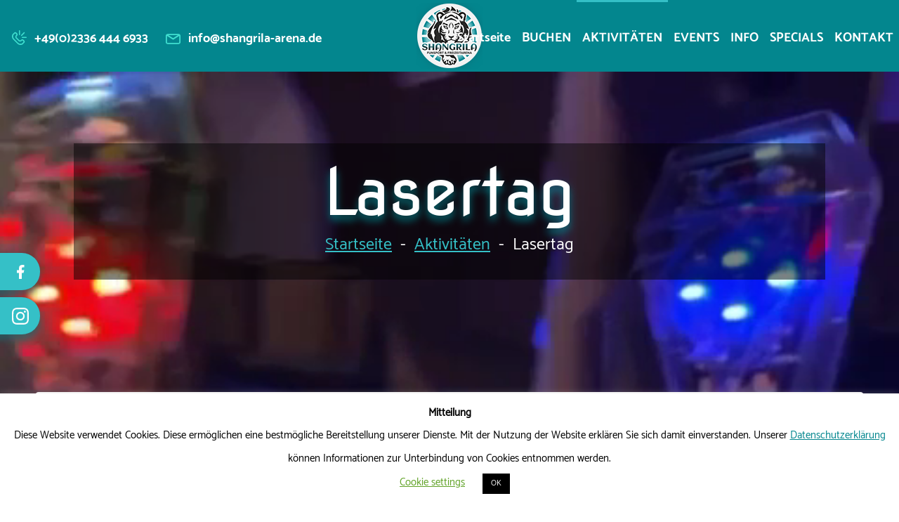

--- FILE ---
content_type: text/html; charset=UTF-8
request_url: https://shangrila-arena.de/aktivitaten/lasertag/
body_size: 17903
content:
<!DOCTYPE html><html lang="ru"><head><meta http-equiv="Content-Type" content="text/html; charset=UTF-8"><meta charset="UTF-8"><meta name="viewport" content="width=device-width, initial-scale=1.0, maximum-scale=1.0, user-scalable=no"><link rel="alternate" type="application/rdf+xml" title="RDF mapping" href="https://shangrila-arena.de/feed/rdf/" /><link rel="alternate" type="application/rss+xml" title="RSS" href="https://shangrila-arena.de/feed/rss/" /><link rel="alternate" type="application/rss+xml" title="Comments RSS" href="https://shangrila-arena.de/comments/feed/" /><link rel="pingback" href="https://shangrila-arena.de/xmlrpc.php" /> <!--[if lt IE 9]> <script src="http://html5shiv.googlecode.com/svn/trunk/html5.js"></script> <![endif]--><link media="all" href="https://shangrila-arena.de/wp-content/cache/autoptimize/css/autoptimize_130fa62e7dfaaaeea338f866607b226f.css" rel="stylesheet"><title> Lasertag - Shangrila - Funsport &amp; FreizeitarenaShangrila &#8212; Funsport &amp; Freizeitarena</title><meta name='robots' content='index, follow, max-image-preview:large, max-snippet:-1, max-video-preview:-1' /><link rel="canonical" href="https://shangrila-arena.de/aktivitaten/lasertag/" /><meta property="og:locale" content="ru_RU" /><meta property="og:type" content="article" /><meta property="og:title" content="Lasertag" /><meta property="og:url" content="https://shangrila-arena.de/aktivitaten/lasertag/" /><meta property="og:site_name" content="Shangrila - Funsport &amp; Freizeitarena" /><meta property="article:publisher" content="https://www.facebook.com/SHANGRILA.ARENA/" /><meta property="article:published_time" content="2022-11-27T18:02:44+00:00" /><meta property="article:modified_time" content="2025-08-26T18:56:41+00:00" /><meta name="author" content="Константин Вархола" /><meta name="twitter:card" content="summary_large_image" /><meta name="twitter:label1" content="Написано автором" /><meta name="twitter:data1" content="Константин Вархола" /><meta name="twitter:label2" content="Примерное время для чтения" /><meta name="twitter:data2" content="4 минуты" /> <script type="application/ld+json" class="yoast-schema-graph">{"@context":"https://schema.org","@graph":[{"@type":"Article","@id":"https://shangrila-arena.de/aktivitaten/lasertag/#article","isPartOf":{"@id":"https://shangrila-arena.de/aktivitaten/lasertag/"},"author":{"name":"Константин Вархола","@id":"https://shangrila-arena.de/#/schema/person/a751108e0df5035ac8f6cfcc6b70cf87"},"headline":"Lasertag","datePublished":"2022-11-27T18:02:44+00:00","dateModified":"2025-08-26T18:56:41+00:00","mainEntityOfPage":{"@id":"https://shangrila-arena.de/aktivitaten/lasertag/"},"wordCount":1,"publisher":{"@id":"https://shangrila-arena.de/#organization"},"articleSection":["Aktivitäten"],"inLanguage":"ru-RU"},{"@type":"WebPage","@id":"https://shangrila-arena.de/aktivitaten/lasertag/","url":"https://shangrila-arena.de/aktivitaten/lasertag/","name":"Lasertag - Shangrila - Funsport &amp; Freizeitarena","isPartOf":{"@id":"https://shangrila-arena.de/#website"},"datePublished":"2022-11-27T18:02:44+00:00","dateModified":"2025-08-26T18:56:41+00:00","breadcrumb":{"@id":"https://shangrila-arena.de/aktivitaten/lasertag/#breadcrumb"},"inLanguage":"ru-RU","potentialAction":[{"@type":"ReadAction","target":["https://shangrila-arena.de/aktivitaten/lasertag/"]}]},{"@type":"BreadcrumbList","@id":"https://shangrila-arena.de/aktivitaten/lasertag/#breadcrumb","itemListElement":[{"@type":"ListItem","position":1,"name":"Startseite","item":"https://shangrila-arena.de/"},{"@type":"ListItem","position":2,"name":"Lasertag"}]},{"@type":"WebSite","@id":"https://shangrila-arena.de/#website","url":"https://shangrila-arena.de/","name":"Shangrila - Funsport &amp; Freizeitarena","description":"SHANGRILA - der richtige Ort für dein Event","publisher":{"@id":"https://shangrila-arena.de/#organization"},"potentialAction":[{"@type":"SearchAction","target":{"@type":"EntryPoint","urlTemplate":"https://shangrila-arena.de/?s={search_term_string}"},"query-input":"required name=search_term_string"}],"inLanguage":"ru-RU"},{"@type":"Organization","@id":"https://shangrila-arena.de/#organization","name":"Shangrila - Funsport &amp; Freizeitarena","url":"https://shangrila-arena.de/","logo":{"@type":"ImageObject","inLanguage":"ru-RU","@id":"https://shangrila-arena.de/#/schema/logo/image/","url":"https://shangrila-arena.de/wp-content/uploads/2019/11/shangrila-logo-70.png","contentUrl":"https://shangrila-arena.de/wp-content/uploads/2019/11/shangrila-logo-70.png","width":60,"height":60,"caption":"Shangrila - Funsport &amp; Freizeitarena"},"image":{"@id":"https://shangrila-arena.de/#/schema/logo/image/"},"sameAs":["https://www.facebook.com/SHANGRILA.ARENA/","https://www.instagram.com/shangrila.arena/"]},{"@type":"Person","@id":"https://shangrila-arena.de/#/schema/person/a751108e0df5035ac8f6cfcc6b70cf87","name":"Константин Вархола","image":{"@type":"ImageObject","inLanguage":"ru-RU","@id":"https://shangrila-arena.de/#/schema/person/image/","url":"https://secure.gravatar.com/avatar/fb797ecdc67059a9c9b233315d1d0a17?s=96&d=mm&r=g","contentUrl":"https://secure.gravatar.com/avatar/fb797ecdc67059a9c9b233315d1d0a17?s=96&d=mm&r=g","caption":"Константин Вархола"},"sameAs":["https://freelance.ru/Varhola"]}]}</script> <link href='https://fonts.gstatic.com' crossorigin='anonymous' rel='preconnect' /><link href='https://ajax.googleapis.com' rel='preconnect' /><link href='https://fonts.googleapis.com' rel='preconnect' /> <script type="text/javascript">window._wpemojiSettings = {"baseUrl":"https:\/\/s.w.org\/images\/core\/emoji\/14.0.0\/72x72\/","ext":".png","svgUrl":"https:\/\/s.w.org\/images\/core\/emoji\/14.0.0\/svg\/","svgExt":".svg","source":{"concatemoji":"https:\/\/shangrila-arena.de\/wp-includes\/js\/wp-emoji-release.min.js?ver=6.4.7"}};
/*! This file is auto-generated */
!function(i,n){var o,s,e;function c(e){try{var t={supportTests:e,timestamp:(new Date).valueOf()};sessionStorage.setItem(o,JSON.stringify(t))}catch(e){}}function p(e,t,n){e.clearRect(0,0,e.canvas.width,e.canvas.height),e.fillText(t,0,0);var t=new Uint32Array(e.getImageData(0,0,e.canvas.width,e.canvas.height).data),r=(e.clearRect(0,0,e.canvas.width,e.canvas.height),e.fillText(n,0,0),new Uint32Array(e.getImageData(0,0,e.canvas.width,e.canvas.height).data));return t.every(function(e,t){return e===r[t]})}function u(e,t,n){switch(t){case"flag":return n(e,"\ud83c\udff3\ufe0f\u200d\u26a7\ufe0f","\ud83c\udff3\ufe0f\u200b\u26a7\ufe0f")?!1:!n(e,"\ud83c\uddfa\ud83c\uddf3","\ud83c\uddfa\u200b\ud83c\uddf3")&&!n(e,"\ud83c\udff4\udb40\udc67\udb40\udc62\udb40\udc65\udb40\udc6e\udb40\udc67\udb40\udc7f","\ud83c\udff4\u200b\udb40\udc67\u200b\udb40\udc62\u200b\udb40\udc65\u200b\udb40\udc6e\u200b\udb40\udc67\u200b\udb40\udc7f");case"emoji":return!n(e,"\ud83e\udef1\ud83c\udffb\u200d\ud83e\udef2\ud83c\udfff","\ud83e\udef1\ud83c\udffb\u200b\ud83e\udef2\ud83c\udfff")}return!1}function f(e,t,n){var r="undefined"!=typeof WorkerGlobalScope&&self instanceof WorkerGlobalScope?new OffscreenCanvas(300,150):i.createElement("canvas"),a=r.getContext("2d",{willReadFrequently:!0}),o=(a.textBaseline="top",a.font="600 32px Arial",{});return e.forEach(function(e){o[e]=t(a,e,n)}),o}function t(e){var t=i.createElement("script");t.src=e,t.defer=!0,i.head.appendChild(t)}"undefined"!=typeof Promise&&(o="wpEmojiSettingsSupports",s=["flag","emoji"],n.supports={everything:!0,everythingExceptFlag:!0},e=new Promise(function(e){i.addEventListener("DOMContentLoaded",e,{once:!0})}),new Promise(function(t){var n=function(){try{var e=JSON.parse(sessionStorage.getItem(o));if("object"==typeof e&&"number"==typeof e.timestamp&&(new Date).valueOf()<e.timestamp+604800&&"object"==typeof e.supportTests)return e.supportTests}catch(e){}return null}();if(!n){if("undefined"!=typeof Worker&&"undefined"!=typeof OffscreenCanvas&&"undefined"!=typeof URL&&URL.createObjectURL&&"undefined"!=typeof Blob)try{var e="postMessage("+f.toString()+"("+[JSON.stringify(s),u.toString(),p.toString()].join(",")+"));",r=new Blob([e],{type:"text/javascript"}),a=new Worker(URL.createObjectURL(r),{name:"wpTestEmojiSupports"});return void(a.onmessage=function(e){c(n=e.data),a.terminate(),t(n)})}catch(e){}c(n=f(s,u,p))}t(n)}).then(function(e){for(var t in e)n.supports[t]=e[t],n.supports.everything=n.supports.everything&&n.supports[t],"flag"!==t&&(n.supports.everythingExceptFlag=n.supports.everythingExceptFlag&&n.supports[t]);n.supports.everythingExceptFlag=n.supports.everythingExceptFlag&&!n.supports.flag,n.DOMReady=!1,n.readyCallback=function(){n.DOMReady=!0}}).then(function(){return e}).then(function(){var e;n.supports.everything||(n.readyCallback(),(e=n.source||{}).concatemoji?t(e.concatemoji):e.wpemoji&&e.twemoji&&(t(e.twemoji),t(e.wpemoji)))}))}((window,document),window._wpemojiSettings);</script> <script type="text/javascript" id="cookie-law-info-js-extra">var Cli_Data = {"nn_cookie_ids":[],"cookielist":[],"non_necessary_cookies":[],"ccpaEnabled":"","ccpaRegionBased":"","ccpaBarEnabled":"","strictlyEnabled":["necessary","obligatoire"],"ccpaType":"gdpr","js_blocking":"","custom_integration":"","triggerDomRefresh":"","secure_cookies":""};
var cli_cookiebar_settings = {"animate_speed_hide":"500","animate_speed_show":"500","background":"#FFF","border":"#b1a6a6c2","border_on":"","button_1_button_colour":"#000","button_1_button_hover":"#000000","button_1_link_colour":"#fff","button_1_as_button":"1","button_1_new_win":"","button_2_button_colour":"#333","button_2_button_hover":"#292929","button_2_link_colour":"#444","button_2_as_button":"","button_2_hidebar":"","button_3_button_colour":"#000","button_3_button_hover":"#000000","button_3_link_colour":"#fff","button_3_as_button":"1","button_3_new_win":"","button_4_button_colour":"#000","button_4_button_hover":"#000000","button_4_link_colour":"#62a329","button_4_as_button":"","button_7_button_colour":"#61a229","button_7_button_hover":"#4e8221","button_7_link_colour":"#fff","button_7_as_button":"1","button_7_new_win":"","font_family":"inherit","header_fix":"","notify_animate_hide":"1","notify_animate_show":"","notify_div_id":"#cookie-law-info-bar","notify_position_horizontal":"right","notify_position_vertical":"bottom","scroll_close":"","scroll_close_reload":"","accept_close_reload":"","reject_close_reload":"","showagain_tab":"1","showagain_background":"#fff","showagain_border":"#000","showagain_div_id":"#cookie-law-info-again","showagain_x_position":"100px","text":"#000","show_once_yn":"","show_once":"10000","logging_on":"","as_popup":"","popup_overlay":"1","bar_heading_text":"Mitteilung","cookie_bar_as":"banner","popup_showagain_position":"bottom-right","widget_position":"left"};
var log_object = {"ajax_url":"https:\/\/shangrila-arena.de\/wp-admin\/admin-ajax.php"};</script> <link rel="https://api.w.org/" href="https://shangrila-arena.de/wp-json/" /><link rel="alternate" type="application/json" href="https://shangrila-arena.de/wp-json/wp/v2/posts/4085" /><link rel="EditURI" type="application/rsd+xml" title="RSD" href="https://shangrila-arena.de/xmlrpc.php?rsd" /><meta name="generator" content="WordPress 6.4.7" /><link rel='shortlink' href='https://shangrila-arena.de/?p=4085' /><link rel="alternate" type="application/json+oembed" href="https://shangrila-arena.de/wp-json/oembed/1.0/embed?url=https%3A%2F%2Fshangrila-arena.de%2Faktivitaten%2Flasertag%2F" /><link rel="alternate" type="text/xml+oembed" href="https://shangrila-arena.de/wp-json/oembed/1.0/embed?url=https%3A%2F%2Fshangrila-arena.de%2Faktivitaten%2Flasertag%2F&#038;format=xml" /><link rel="icon" href="https://shangrila-arena.de/wp-content/uploads/2019/11/cropped-shangrila-logo-70-32x32.png" sizes="32x32" /><link rel="icon" href="https://shangrila-arena.de/wp-content/uploads/2019/11/cropped-shangrila-logo-70-192x192.png" sizes="192x192" /><link rel="apple-touch-icon" href="https://shangrila-arena.de/wp-content/uploads/2019/11/cropped-shangrila-logo-70-180x180.png" /><meta name="msapplication-TileImage" content="https://shangrila-arena.de/wp-content/uploads/2019/11/cropped-shangrila-logo-70-270x270.png" /></head><body><div class="block1"><div class="block1-wrapper"><div class="h-block1"> <a class="nb1-phone" href="tel:+49023364446933">+49(0)2336 444 6933</a> <a class="nb1-mail" href="mailto:info@shangrila-arena.de">info@shangrila-arena.de</a></div><div class="h-block2"> <a href="/"> <noscript><img src="https://shangrila-arena.de/wp-content/themes/shangrila/img/logo.png" alt=""></noscript><img class="lazyload" src='data:image/svg+xml,%3Csvg%20xmlns=%22http://www.w3.org/2000/svg%22%20viewBox=%220%200%20210%20140%22%3E%3C/svg%3E' data-src="https://shangrila-arena.de/wp-content/themes/shangrila/img/logo.png" alt=""> </a></div><div class="h-block3"><div class="mobMenuBtn"> <svg viewBox="0 0 512 512"> <path d="M64 96L448 96 448 144 64 144 64 96ZM64 232L448 232 448 280 64 280 64 232ZM64 368L448 368 448 416 64 416 64 368Z" fill="#ffffff"/> </svg></div><div class="hb3-menu_wrapper"><div class="mobMenuBtnClose"> <svg viewBox="0 0 24 24"> <path d="M6.22566 4.81096C5.83514 4.42044 5.20197 4.42044 4.81145 4.81096C4.42092 5.20148 4.42092 5.83465 4.81145 6.22517L10.5862 11.9999L4.81151 17.7746C4.42098 18.1651 4.42098 18.7983 4.81151 19.1888C5.20203 19.5793 5.8352 19.5793 6.22572 19.1888L12.0004 13.4141L17.7751 19.1888C18.1656 19.5793 18.7988 19.5793 19.1893 19.1888C19.5798 18.7983 19.5798 18.1651 19.1893 17.7746L13.4146 11.9999L19.1893 6.22517C19.5799 5.83465 19.5799 5.20148 19.1893 4.81096C18.7988 4.42044 18.1657 4.42044 17.7751 4.81096L12.0004 10.5857L6.22566 4.81096Z" fill="#000000"/> </svg></div><div class="hb3-menu_body"><ul id="menu-%d0%b3%d0%bb%d0%b0%d0%b2%d0%bd%d0%be%d0%b5-%d0%bc%d0%b5%d0%bd%d1%8e" class="menu"><li id="menu-item-3983" class="menu-item menu-item-type-post_type menu-item-object-page menu-item-home menu-item-3983"><a href="https://shangrila-arena.de/">Startseite</a></li><li id="menu-item-4120" class="menu-item menu-item-type-post_type menu-item-object-page menu-item-4120"><a href="https://shangrila-arena.de/buchen/">BUCHEN</a></li><li id="menu-item-4132" class="menu-item menu-item-type-taxonomy menu-item-object-category current-post-ancestor current-menu-ancestor current-menu-parent current-post-parent menu-item-has-children menu-item-4132"><a href="https://shangrila-arena.de/aktivitaten/">AKTIVITÄTEN</a><ul class="sub-menu"><li id="menu-item-4136" class="menu-item menu-item-type-post_type menu-item-object-post current-menu-item menu-item-4136"><a href="https://shangrila-arena.de/aktivitaten/lasertag/" aria-current="page">Lasertag</a></li><li id="menu-item-4429" class="menu-item menu-item-type-post_type menu-item-object-post menu-item-4429"><a href="https://shangrila-arena.de/aktivitaten/bowling/">Bowling</a></li><li id="menu-item-4428" class="menu-item menu-item-type-post_type menu-item-object-post menu-item-4428"><a href="https://shangrila-arena.de/aktivitaten/trampoline/">Trampoline</a></li><li id="menu-item-4435" class="menu-item menu-item-type-post_type menu-item-object-post menu-item-4435"><a href="https://shangrila-arena.de/aktivitaten/pixel/">Pixel Game</a></li><li id="menu-item-4436" class="menu-item menu-item-type-post_type menu-item-object-post menu-item-4436"><a href="https://shangrila-arena.de/aktivitaten/escape-room/">Escape-Room</a></li><li id="menu-item-4430" class="menu-item menu-item-type-post_type menu-item-object-post menu-item-4430"><a href="https://shangrila-arena.de/aktivitaten/laserplay/">LaserPlay</a></li><li id="menu-item-4431" class="menu-item menu-item-type-post_type menu-item-object-post menu-item-4431"><a href="https://shangrila-arena.de/aktivitaten/bubble-soccer/">Bubble Soccer</a></li><li id="menu-item-4427" class="menu-item menu-item-type-post_type menu-item-object-post menu-item-4427"><a href="https://shangrila-arena.de/aktivitaten/soccer-hallenfussball/">Soccer</a></li><li id="menu-item-5747" class="menu-item menu-item-type-post_type menu-item-object-post menu-item-5747"><a href="https://shangrila-arena.de/aktivitaten/hologate-vr-arena/">Hologate VR Arena</a></li><li id="menu-item-4433" class="menu-item menu-item-type-post_type menu-item-object-post menu-item-4433"><a href="https://shangrila-arena.de/aktivitaten/escape-arena/">Escape Arena</a></li><li id="menu-item-4434" class="menu-item menu-item-type-post_type menu-item-object-post menu-item-4434"><a href="https://shangrila-arena.de/aktivitaten/mobile-lasertag-2go/">Mobile Lasertag 2Go</a></li><li id="menu-item-4432" class="menu-item menu-item-type-post_type menu-item-object-post menu-item-4432"><a href="https://shangrila-arena.de/aktivitaten/tennis/">Tennis</a></li><li id="menu-item-5231" class="menu-item menu-item-type-post_type menu-item-object-post menu-item-5231"><a href="https://shangrila-arena.de/aktivitaten/sauna/">Wellness Privat</a></li><li id="menu-item-5724" class="menu-item menu-item-type-post_type menu-item-object-post menu-item-5724"><a href="https://shangrila-arena.de/aktivitaten/sauna-sonntag/">Sauna-Sonntag</a></li></ul></li><li id="menu-item-4137" class="menu-item menu-item-type-taxonomy menu-item-object-category menu-item-has-children menu-item-4137"><a href="https://shangrila-arena.de/events/">EVENTS</a><ul class="sub-menu"><li id="menu-item-4437" class="menu-item menu-item-type-post_type menu-item-object-post menu-item-4437"><a href="https://shangrila-arena.de/events/kindergeburtstagsfeier/">Kindergeburtstagsfeier</a></li><li id="menu-item-4438" class="menu-item menu-item-type-post_type menu-item-object-post menu-item-4438"><a href="https://shangrila-arena.de/events/weihnachtsfeier/">Weihnachtsfeier</a></li><li id="menu-item-4439" class="menu-item menu-item-type-post_type menu-item-object-post menu-item-4439"><a href="https://shangrila-arena.de/events/schulklassenausflug/">Schulklassenausflug</a></li><li id="menu-item-4444" class="menu-item menu-item-type-post_type menu-item-object-post menu-item-4444"><a href="https://shangrila-arena.de/events/junggesellenabschied/">JGA / Junggesellenabschied</a></li><li id="menu-item-4440" class="menu-item menu-item-type-post_type menu-item-object-post menu-item-4440"><a href="https://shangrila-arena.de/events/teamevent/">Teamevent</a></li><li id="menu-item-4442" class="menu-item menu-item-type-post_type menu-item-object-post menu-item-4442"><a href="https://shangrila-arena.de/events/firmenfeier/">Firmenfeier</a></li><li id="menu-item-4441" class="menu-item menu-item-type-post_type menu-item-object-post menu-item-4441"><a href="https://shangrila-arena.de/events/abiball-oder-abschlussfeier/">Abiball oder Abschlussfeier</a></li><li id="menu-item-4443" class="menu-item menu-item-type-post_type menu-item-object-post menu-item-4443"><a href="https://shangrila-arena.de/events/festsaal/">Festsaal</a></li><li id="menu-item-4445" class="menu-item menu-item-type-post_type menu-item-object-post menu-item-4445"><a href="https://shangrila-arena.de/events/tagung/">Tagung</a></li></ul></li><li id="menu-item-4138" class="menu-item menu-item-type-taxonomy menu-item-object-category menu-item-has-children menu-item-4138"><a href="https://shangrila-arena.de/info/">INFO</a><ul class="sub-menu"><li id="menu-item-4641" class="menu-item menu-item-type-post_type menu-item-object-post menu-item-4641"><a href="https://shangrila-arena.de/info/preise/">Preise</a></li><li id="menu-item-4640" class="menu-item menu-item-type-post_type menu-item-object-post menu-item-4640"><a href="https://shangrila-arena.de/info/offnungszeiten/">Öffnungszeiten</a></li><li id="menu-item-4639" class="menu-item menu-item-type-post_type menu-item-object-post menu-item-4639"><a href="https://shangrila-arena.de/info/speisekarte/">Speisekarte</a></li><li id="menu-item-4635" class="menu-item menu-item-type-post_type menu-item-object-post menu-item-4635"><a href="https://shangrila-arena.de/info/einverstandniserklarung/">Einverständniserklärung</a></li><li id="menu-item-4632" class="menu-item menu-item-type-post_type menu-item-object-post menu-item-4632"><a href="https://shangrila-arena.de/info/einladung/">Einladung</a></li><li id="menu-item-4633" class="menu-item menu-item-type-post_type menu-item-object-post menu-item-4633"><a href="https://shangrila-arena.de/info/agb/">AGB</a></li><li id="menu-item-4637" class="menu-item menu-item-type-post_type menu-item-object-post menu-item-4637"><a href="https://shangrila-arena.de/info/impressum/">Impressum</a></li><li id="menu-item-4636" class="menu-item menu-item-type-post_type menu-item-object-post menu-item-4636"><a href="https://shangrila-arena.de/info/datenschutzerklarung/">Datenschutzerklärung</a></li><li id="menu-item-4638" class="menu-item menu-item-type-post_type menu-item-object-post menu-item-4638"><a href="https://shangrila-arena.de/info/anfahrt/">Anfahrt</a></li></ul></li><li id="menu-item-4139" class="menu-item menu-item-type-taxonomy menu-item-object-category menu-item-has-children menu-item-4139"><a href="https://shangrila-arena.de/specials/">SPECIALS</a><ul class="sub-menu"><li id="menu-item-5594" class="menu-item menu-item-type-post_type menu-item-object-post menu-item-5594"><a href="https://shangrila-arena.de/specials/ostereiersuche/">Ostereiersuche</a></li><li id="menu-item-4644" class="menu-item menu-item-type-post_type menu-item-object-post menu-item-4644"><a href="https://shangrila-arena.de/specials/geburtstag-special/">Geburtstag-special</a></li><li id="menu-item-4645" class="menu-item menu-item-type-post_type menu-item-object-post menu-item-4645"><a href="https://shangrila-arena.de/specials/all-you-can-play/">All you can play &#8212; Flatrate</a></li><li id="menu-item-4710" class="menu-item menu-item-type-post_type menu-item-object-post menu-item-4710"><a href="https://shangrila-arena.de/specials/ferien-special/">Ferien-special</a></li><li id="menu-item-4642" class="menu-item menu-item-type-post_type menu-item-object-post menu-item-4642"><a href="https://shangrila-arena.de/specials/lasertag-flatrate/">Lasertag-flatrate</a></li><li id="menu-item-4643" class="menu-item menu-item-type-post_type menu-item-object-post menu-item-4643"><a href="https://shangrila-arena.de/specials/soccer-nur-30e-pro-stunde/">Soccer nur 30€/Std</a></li><li id="menu-item-4646" class="menu-item menu-item-type-post_type menu-item-object-post menu-item-4646"><a href="https://shangrila-arena.de/specials/gutschein/">Gutschein</a></li></ul></li><li id="menu-item-4455" class="menu-item menu-item-type-custom menu-item-object-custom menu-item-4455"><a href="#kontakt">KONTAKT</a></li></ul></div></div></div></div></div><div class="b1-overlay menuanchor"></div><div class="soc-block"> <a class="sb-facebook" href="https://www.facebook.com/Shangrila-Arena-103903627699418/"> <svg viewBox="0 0 24 24" xmlns="http://www.w3.org/2000/svg"> <path d="M14 13.5h2.5l1-4H14v-2c0-1.03 0-2 2-2h1.5V2.14c-.326-.043-1.557-.14-2.857-.14C11.928 2 10 3.657 10 6.7v2.8H7v4h3V22h4v-8.5z" fill="#fcfcfc"/> </svg> </a> <a class="sb-instagram" href="https://www.instagram.com/shangrila.arena/"> <svg viewBox="0 0 24 24" role="img" xmlns="http://www.w3.org/2000/svg"> <path d="M12 0C8.74 0 8.333.015 7.053.072 5.775.132 4.905.333 4.14.63c-.789.306-1.459.717-2.126 1.384S.935 3.35.63 4.14C.333 4.905.131 5.775.072 7.053.012 8.333 0 8.74 0 12s.015 3.667.072 4.947c.06 1.277.261 2.148.558 2.913.306.788.717 1.459 1.384 2.126.667.666 1.336 1.079 2.126 1.384.766.296 1.636.499 2.913.558C8.333 23.988 8.74 24 12 24s3.667-.015 4.947-.072c1.277-.06 2.148-.262 2.913-.558.788-.306 1.459-.718 2.126-1.384.666-.667 1.079-1.335 1.384-2.126.296-.765.499-1.636.558-2.913.06-1.28.072-1.687.072-4.947s-.015-3.667-.072-4.947c-.06-1.277-.262-2.149-.558-2.913-.306-.789-.718-1.459-1.384-2.126C21.319 1.347 20.651.935 19.86.63c-.765-.297-1.636-.499-2.913-.558C15.667.012 15.26 0 12 0zm0 2.16c3.203 0 3.585.016 4.85.071 1.17.055 1.805.249 2.227.415.562.217.96.477 1.382.896.419.42.679.819.896 1.381.164.422.36 1.057.413 2.227.057 1.266.07 1.646.07 4.85s-.015 3.585-.074 4.85c-.061 1.17-.256 1.805-.421 2.227-.224.562-.479.96-.899 1.382-.419.419-.824.679-1.38.896-.42.164-1.065.36-2.235.413-1.274.057-1.649.07-4.859.07-3.211 0-3.586-.015-4.859-.074-1.171-.061-1.816-.256-2.236-.421-.569-.224-.96-.479-1.379-.899-.421-.419-.69-.824-.9-1.38-.165-.42-.359-1.065-.42-2.235-.045-1.26-.061-1.649-.061-4.844 0-3.196.016-3.586.061-4.861.061-1.17.255-1.814.42-2.234.21-.57.479-.96.9-1.381.419-.419.81-.689 1.379-.898.42-.166 1.051-.361 2.221-.421 1.275-.045 1.65-.06 4.859-.06l.045.03zm0 3.678c-3.405 0-6.162 2.76-6.162 6.162 0 3.405 2.76 6.162 6.162 6.162 3.405 0 6.162-2.76 6.162-6.162 0-3.405-2.76-6.162-6.162-6.162zM12 16c-2.21 0-4-1.79-4-4s1.79-4 4-4 4 1.79 4 4-1.79 4-4 4zm7.846-10.405c0 .795-.646 1.44-1.44 1.44-.795 0-1.44-.646-1.44-1.44 0-.794.646-1.439 1.44-1.439.793-.001 1.44.645 1.44 1.439z" fill="#fcfcfc"/> </svg> </a></div><div class="video-wrapper"><video autoplay loop muted playsinline id="vid"> <source src="https://shangrila-arena.de/wp-content/uploads/2024/01/LaserV.mp4" type="video/mp4"></source></video></div><div class="container single-page" style=""><div class="container-fluid"><div class="content"><div class="sp-wrapper"><div class="itemFullHeader"><h1>Lasertag</h1><div class="breadcrumbs"><ul><li><a href="https://shangrila-arena.de">Startseite</a></li><li><span class="breadcrumb-separator">-</span></li><li><a href="https://shangrila-arena.de/aktivitaten/" rel="category tag">Aktivitäten</a></li><li><span class="breadcrumb-separator">-</span></li><li>Lasertag</li></ul></div></div><div class="itemFullBody video_in"><div class="ifb-wrapper"><h2 class="subtitle">SPAß, ACTION, UNTERHALTUNG pur….</h2><div class="item_full_Introductory_text"><p style="text-align: center;"><strong>In der SHANGRILA-ARENA könnt ihr den Trendsport der heutigen Zeit erleben – LASERTAG.</strong></p><p style="text-align: justify;">Hierbei könnt ihr eure Geschicklichkeit und Fähigkeiten unter Beweis stellen und gleichzeitig eure Teamfähigkeit, Koordination und euer Reaktionsvermögen stärken. Taucht ein in die farbenfrohe Welt, erzielt Rekorde und knackt die Highscores unserer Area. Bis zu 22 Spieler können gleichzeitig auf der anspruchsvollen Map in verschiedenen Spielmodi antreten</p><p class="p1"><span class="s1">In unserer Lasertaghalle gibt es </span><span class="s2">keine Altersbeschränkung</span><span class="s1">.</span></p><ul><li><p class="p1"><span class="s1">Altersempfehlung für &#171;normalen Lasertag&#187;:</span><span class="s2"> ab 10 Jahren</span></p></li><li><p class="p1"><span class="s1"><strong>Familien mit kleinen Kindern</strong> sind herzlich willkommen. </span><span class="s1">Für die kleinsten Spieler stellen wir </span><span class="s2">geeignete Ausrüstung ohne schwere Westen</span><span class="s1"> bereit, sodass auch Kinder sicher und bequem mitspielen können</span></p></li></ul><p>&nbsp;</p><p style="text-align: center;"><strong>LASERPLAY </strong></p><p>Für Kinder ab 5 bis 9 Jahren haben wir <a href="https://shangrila-arena.de/aktivitaten/laserplay/">LASERPLAY</a>. Mit diesem absolut kindgerechten Lasertag-Waffen können Sie nun in der Shangrila Arena ihren kleinen Räubern ein spannendes und aufregendes Lasertag-Erlebnis ermöglichen.</p><p>&nbsp;</p></div><div class="ifb-btn"> <a class="btn1" href="https://anny.co/b/book/lasertag" title="Jetzt Buchen">Jetzt Buchen</a></div><div class="ifb-table colvo-5"><div class="item_full_table"><div class="item_full_table_header ifth-all"><div class="item_full_table_title">1 Spiel</div><div class="item_full_table_subtitle"></div></div><div class="item_full_table_body min-padding"><div class="item_full_table_price"> <span>€</span> <span>8</span> <span>p.P.</span></div><div class="item_full_table_desc"><p></p></div></div></div><div class="item_full_table"><div class="item_full_table_header ifth-all"><div class="item_full_table_title">3 Spiel</div><div class="item_full_table_subtitle"></div></div><div class="item_full_table_body min-padding"><div class="item_full_table_price"> <span>€</span> <span>21</span> <span>p.P.</span></div><div class="item_full_table_desc"><p></p></div></div></div><div class="item_full_table"><div class="item_full_table_header ifth-all"><div class="item_full_table_title">ab 3 SPiele</div><div class="item_full_table_subtitle">je Spiel</div></div><div class="item_full_table_body min-padding"><div class="item_full_table_price"> <span>€</span> <span>7</span> <span>p.P.</span></div><div class="item_full_table_desc"><p></p></div></div></div><div class="item_full_table"><div class="item_full_table_header ifth-all"><div class="item_full_table_title">Gruppenrabatt ab 10 Personen</div><div class="item_full_table_subtitle"></div></div><div class="item_full_table_body min-padding"><div class="item_full_table_price"> <span></span> <span>-10%</span> <span></span></div><div class="item_full_table_desc"><p></p></div></div></div><div class="item_full_table"><div class="item_full_table_header ifth-all"><div class="item_full_table_title">Gruppenrabatt ab 20 Personen</div><div class="item_full_table_subtitle"></div></div><div class="item_full_table_body min-padding"><div class="item_full_table_price"> <span></span> <span>-20%</span> <span></span></div><div class="item_full_table_desc"><p></p></div></div></div></div><div class="ifb-desc"><p style="text-align: justify;">Unsere Spielmodi sind, wie auch bei vielen anderen Sportarten, auf das erreichen von Punkten im Wettbewerb ausgerichtet. Mehrere zusätzliche Ziele (Pods) mit unterschiedlichen Funktionen sind in der Halle verteilt.<br /> Die Spieler tragen beim Betreten der Arena eine Weste mit einem Phaser. Durch das treffen („taggen“) von Gegenspielern und Sonderzielen (Multifunktons-Pods) bekommt ihr entsprechende Punkte, die am Ende der Spielrunde auf einem Monitor angezeigt werden und euch einen Vergleich zu den anderen Mitspielern bieten<a style="text-align: justify;" href="https://hit.lasermaxx.com/hit/lasergame-wuppertal"><img fetchpriority="high" decoding="async" class="lazy lazy-hidden alignright" src="//shangrila-arena.de/wp-content/plugins/a3-lazy-load/assets/images/lazy_placeholder.gif" data-lazy-type="image" data-src="https://shangrila-arena.de/wp-content/uploads/2022/11/lasermaxx-lasertag-large.gif" alt="" width="348" height="195" /><noscript><img fetchpriority="high" decoding="async" class="alignright" src="https://shangrila-arena.de/wp-content/uploads/2022/11/lasermaxx-lasertag-large.gif" alt="" width="348" height="195" /></noscript></a>.</p><p style="text-align: justify;">Die liebevoll und phantasiereich gestaltete Arena besteht aus unterschiedlichen Hindernissen und labyrinthartigen Gängen, deren Bereiche auch erfahrenen Spielern jede Menge Abwechslung bietet.<br /> Motivierende Musik, Neonfarben und Lichteffekte sorgen zusätzlich für maximale Action und Spielspaß!</p><h3></h3><h3></h3><h3 style="text-align: center;">Habt ihr noch nie Lasertag gespielt? Kein Problem – es wird alles vor Ort erklärt und gezeigt!</h3><p style="text-align: justify;">Egal ob ihr schon viele Spiele hinter euch habt oder noch nie Lasertag gespielt habt, ihr werdet bei uns gleichermaßen auf eure Kosten kommen und Freude an dem Trend-Spiel haben. Wir erklären euch bevor es losgeht, ganz genau, wie Lasertag funktioniert.<br /> Wenn mehrere Gruppen bei uns gebucht haben, mischen wir diese zusammen, damit ihr noch mehr Spielfreude habt. Je mehr mitspielen, desto mehr Ziele gibt es und während des Spiels fällt es nicht besonders auf, wer genau mitspielt. Die Arena ist dunkel und so unterscheidet man eher anhand der blinkenden Westen zwischen Freund und Gegner.<br /> Im Gegensatz zu Actionsportarten wie z.b. Paintball ist Lasertag völlig ungefährlich, da die Treffer (Tags) hierbei mit Infrarot-Signalen (ähnlich einer TV-Fernbedienung) per Sensortechnik gezählt werden. Es besteht also keine Gefahr von schmerzhaften Treffern bzw. verschmutzer Kleidung. Reiner Spielspaß zusammen mit sportlicher Bewegung steht bei uns klar im Vordergrund.<br /> Zum Umziehen und unterbringen eurer Sachen stellen wir euch Umkleiden und Spinde zur Verfügung.</p><h3 style="text-align: center;">Spielzeiten</h3><p style="text-align: justify;">Die reine Spielzeit beträgt 12 Minuten. Bei einer Buchung von 2 Runden sollten Sie je nach Gruppengröße mit Anweisungen und Pausen bis zu 1 Stunde einplanen.</p><p style="text-align: justify;">Für Eventpakete wie Kindergeburtstage oder Teamevents variiert die Spieldauer je nach momentaner Auslastung zwischen 8 und 12 Minuten.</p><p>Zwischen den Spielen könnte es eine Pause liegen. Denn Erholung ist bei der Aufregung und der Bewegung nötig.</p><h3 style="text-align: center;">Lasertag-Flatrate für noch sorgloses Spielvergnügen</h3><p style="text-align: justify;">Wir bieten euch mit unserer Flatrate eine besondere Aktion. In einem Zeitraum von drei Stunden kommen Spieler voll auf ihre Kosten. Wir garantieren euch mindestens sechs Spiele in diesen drei Stunden. Jedes Spiel dauert acht bis zwölf Minuten. Beim Lasertag-Spielen könnt ihr euch so richtig auspowern. Wer Lasertag mag, wird unsere Flatrate lieben.</p></div><div class="ifb-soc"><div>Share This Article:</div><div> <a class="share-facebook" href="https://www.facebook.com/sharer.php?u=https%3A%2F%2Fshangrila-arena.de%2aktivitaten%2Flasertag%2F&t=lasertag"></a> <a class="share-twitter" href="https://twitter.com/share?text=lasertag&url=https%3A%2F%2Fshangrila-arena.de%2Faktivitaten%2Flasertag%2F"></a> <a class="share-reddit" href="http://reddit.com/submit?url=https://shangrila-arena.de/aktivitaten/lasertag//&title=lasertag"></a> <a class="share-linkedin" href="http://www.linkedin.com/shareArticle?mini=true&url=https://shangrila-arena.de/aktivitaten/lasertag/"></a> <a class="share-whatsapp" href="https://api.whatsapp.com/send?text=https://shangrila-arena.de/aktivitaten/lasertag/"></a> <a class="share-pinterest" href="http://pinterest.com/pin/create/button/?url=https://shangrila-arena.de/aktivitaten/lasertag/"></a> <a class="share-vk" href="http://vkontakte.ru/share.php?url=https://shangrila-arena.de/aktivitaten/lasertag/"></a> <a class="share-mail" href="mailto:?subject=lasertag&body=https://shangrila-arena.de/aktivitaten/lasertag/"></a></div></div></div></div></div></div></div><div class="related-block related-block-28"><div class="container-fluid"><div class="rb-title">Andere Aktivitäten</div><div class="rb-body"><div class="related-block-slider"> <a class="rb-item" href="https://shangrila-arena.de/aktivitaten/hologate-vr-arena/"><div class="rbi-wrapper"><div class="rbi-img"> <noscript><img src="https://shangrila-arena.de/wp-content/uploads/2025/11/Design-ohne-Titel-4.png" alt="Hologate VR Arena"></noscript><img class="lazyload" src='data:image/svg+xml,%3Csvg%20xmlns=%22http://www.w3.org/2000/svg%22%20viewBox=%220%200%20210%20140%22%3E%3C/svg%3E' data-src="https://shangrila-arena.de/wp-content/uploads/2025/11/Design-ohne-Titel-4.png" alt="Hologate VR Arena"></div><div class="rbi-title">Hologate VR Arena</div></div> </a> <a class="rb-item" href="https://shangrila-arena.de/aktivitaten/sauna-sonntag/"><div class="rbi-wrapper"><div class="rbi-img"> <noscript><img src="https://shangrila-arena.de/wp-content/uploads/2025/10/Design-ohne-Titel-5.png" alt="Sauna-Sonntag"></noscript><img class="lazyload" src='data:image/svg+xml,%3Csvg%20xmlns=%22http://www.w3.org/2000/svg%22%20viewBox=%220%200%20210%20140%22%3E%3C/svg%3E' data-src="https://shangrila-arena.de/wp-content/uploads/2025/10/Design-ohne-Titel-5.png" alt="Sauna-Sonntag"></div><div class="rbi-title">Sauna-Sonntag</div></div> </a> <a class="rb-item" href="https://shangrila-arena.de/aktivitaten/sauna/"><div class="rbi-wrapper"><div class="rbi-img"> <noscript><img src="https://shangrila-arena.de/wp-content/uploads/2024/04/Design-ohne-Titel-6.png" alt="Wellness Privat"></noscript><img class="lazyload" src='data:image/svg+xml,%3Csvg%20xmlns=%22http://www.w3.org/2000/svg%22%20viewBox=%220%200%20210%20140%22%3E%3C/svg%3E' data-src="https://shangrila-arena.de/wp-content/uploads/2024/04/Design-ohne-Titel-6.png" alt="Wellness Privat"></div><div class="rbi-title">Wellness Privat</div></div> </a> <a class="rb-item" href="https://shangrila-arena.de/aktivitaten/lasertag/"><div class="rbi-wrapper"><div class="rbi-img"> <noscript><img src="https://shangrila-arena.de/wp-content/uploads/2022/11/lasetag-teaser-1.png" alt="Lasertag"></noscript><img class="lazyload" src='data:image/svg+xml,%3Csvg%20xmlns=%22http://www.w3.org/2000/svg%22%20viewBox=%220%200%20210%20140%22%3E%3C/svg%3E' data-src="https://shangrila-arena.de/wp-content/uploads/2022/11/lasetag-teaser-1.png" alt="Lasertag"></div><div class="rbi-title">Lasertag</div></div> </a> <a class="rb-item" href="https://shangrila-arena.de/aktivitaten/soccer-hallenfussball/"><div class="rbi-wrapper"><div class="rbi-img"> <noscript><img src="https://shangrila-arena.de/wp-content/uploads/2022/11/Fusballsoccer-teaser-1.png" alt="Soccer"></noscript><img class="lazyload" src='data:image/svg+xml,%3Csvg%20xmlns=%22http://www.w3.org/2000/svg%22%20viewBox=%220%200%20210%20140%22%3E%3C/svg%3E' data-src="https://shangrila-arena.de/wp-content/uploads/2022/11/Fusballsoccer-teaser-1.png" alt="Soccer"></div><div class="rbi-title">Soccer</div></div> </a> <a class="rb-item" href="https://shangrila-arena.de/aktivitaten/trampoline/"><div class="rbi-wrapper"><div class="rbi-img"> <noscript><img src="https://shangrila-arena.de/wp-content/uploads/2022/11/Trampolinarena-teaser.png" alt="Trampoline"></noscript><img class="lazyload" src='data:image/svg+xml,%3Csvg%20xmlns=%22http://www.w3.org/2000/svg%22%20viewBox=%220%200%20210%20140%22%3E%3C/svg%3E' data-src="https://shangrila-arena.de/wp-content/uploads/2022/11/Trampolinarena-teaser.png" alt="Trampoline"></div><div class="rbi-title">Trampoline</div></div> </a> <a class="rb-item" href="https://shangrila-arena.de/aktivitaten/bowling/"><div class="rbi-wrapper"><div class="rbi-img"> <noscript><img src="https://shangrila-arena.de/wp-content/uploads/2022/11/Bowling-teaser.png" alt="Bowling"></noscript><img class="lazyload" src='data:image/svg+xml,%3Csvg%20xmlns=%22http://www.w3.org/2000/svg%22%20viewBox=%220%200%20210%20140%22%3E%3C/svg%3E' data-src="https://shangrila-arena.de/wp-content/uploads/2022/11/Bowling-teaser.png" alt="Bowling"></div><div class="rbi-title">Bowling</div></div> </a> <a class="rb-item" href="https://shangrila-arena.de/aktivitaten/laserplay/"><div class="rbi-wrapper"><div class="rbi-img"> <noscript><img src="https://shangrila-arena.de/wp-content/uploads/2022/11/LaserPlay-teaser.png" alt="LaserPlay"></noscript><img class="lazyload" src='data:image/svg+xml,%3Csvg%20xmlns=%22http://www.w3.org/2000/svg%22%20viewBox=%220%200%20210%20140%22%3E%3C/svg%3E' data-src="https://shangrila-arena.de/wp-content/uploads/2022/11/LaserPlay-teaser.png" alt="LaserPlay"></div><div class="rbi-title">LaserPlay</div></div> </a> <a class="rb-item" href="https://shangrila-arena.de/aktivitaten/bubble-soccer/"><div class="rbi-wrapper"><div class="rbi-img"> <noscript><img src="https://shangrila-arena.de/wp-content/uploads/2022/11/Bubble-Soccer-teaser.png" alt="Bubble Soccer"></noscript><img class="lazyload" src='data:image/svg+xml,%3Csvg%20xmlns=%22http://www.w3.org/2000/svg%22%20viewBox=%220%200%20210%20140%22%3E%3C/svg%3E' data-src="https://shangrila-arena.de/wp-content/uploads/2022/11/Bubble-Soccer-teaser.png" alt="Bubble Soccer"></div><div class="rbi-title">Bubble Soccer</div></div> </a> <a class="rb-item" href="https://shangrila-arena.de/aktivitaten/tennis/"><div class="rbi-wrapper"><div class="rbi-img"> <noscript><img src="https://shangrila-arena.de/wp-content/uploads/2022/11/Tennis1.png" alt="Tennis"></noscript><img class="lazyload" src='data:image/svg+xml,%3Csvg%20xmlns=%22http://www.w3.org/2000/svg%22%20viewBox=%220%200%20210%20140%22%3E%3C/svg%3E' data-src="https://shangrila-arena.de/wp-content/uploads/2022/11/Tennis1.png" alt="Tennis"></div><div class="rbi-title">Tennis</div></div> </a> <a class="rb-item" href="https://shangrila-arena.de/aktivitaten/escape-arena/"><div class="rbi-wrapper"><div class="rbi-img"> <noscript><img src="https://shangrila-arena.de/wp-content/uploads/2022/11/Escape-Arena-teaser.png" alt="Escape Arena"></noscript><img class="lazyload" src='data:image/svg+xml,%3Csvg%20xmlns=%22http://www.w3.org/2000/svg%22%20viewBox=%220%200%20210%20140%22%3E%3C/svg%3E' data-src="https://shangrila-arena.de/wp-content/uploads/2022/11/Escape-Arena-teaser.png" alt="Escape Arena"></div><div class="rbi-title">Escape Arena</div></div> </a> <a class="rb-item" href="https://shangrila-arena.de/aktivitaten/mobile-lasertag-2go/"><div class="rbi-wrapper"><div class="rbi-img"> <noscript><img src="https://shangrila-arena.de/wp-content/uploads/2022/11/Mobile-Lasertag-2Go-teaser.png" alt="Mobile Lasertag 2Go"></noscript><img class="lazyload" src='data:image/svg+xml,%3Csvg%20xmlns=%22http://www.w3.org/2000/svg%22%20viewBox=%220%200%20210%20140%22%3E%3C/svg%3E' data-src="https://shangrila-arena.de/wp-content/uploads/2022/11/Mobile-Lasertag-2Go-teaser.png" alt="Mobile Lasertag 2Go"></div><div class="rbi-title">Mobile Lasertag 2Go</div></div> </a> <a class="rb-item" href="https://shangrila-arena.de/aktivitaten/pixel/"><div class="rbi-wrapper"><div class="rbi-img"> <noscript><img src="https://shangrila-arena.de/wp-content/uploads/2022/11/fd7cbabe-8bf2-4598-9e42-116ce0a2bc3a_easy-resizecom-573x1024.jpg" alt="Pixel Game"></noscript><img class="lazyload" src='data:image/svg+xml,%3Csvg%20xmlns=%22http://www.w3.org/2000/svg%22%20viewBox=%220%200%20210%20140%22%3E%3C/svg%3E' data-src="https://shangrila-arena.de/wp-content/uploads/2022/11/fd7cbabe-8bf2-4598-9e42-116ce0a2bc3a_easy-resizecom-573x1024.jpg" alt="Pixel Game"></div><div class="rbi-title">Pixel Game</div></div> </a> <a class="rb-item" href="https://shangrila-arena.de/aktivitaten/escape-room/"><div class="rbi-wrapper"><div class="rbi-img"> <noscript><img src="https://shangrila-arena.de/wp-content/uploads/2022/11/Escape-Room-teaser.png" alt="Escape-Room"></noscript><img class="lazyload" src='data:image/svg+xml,%3Csvg%20xmlns=%22http://www.w3.org/2000/svg%22%20viewBox=%220%200%20210%20140%22%3E%3C/svg%3E' data-src="https://shangrila-arena.de/wp-content/uploads/2022/11/Escape-Room-teaser.png" alt="Escape-Room"></div><div class="rbi-title">Escape-Room</div></div> </a></div></div></div></div></div><div id="cookie-law-info-bar" data-nosnippet="true"><h5 class="cli_messagebar_head">Mitteilung</h5><span>Diese Website verwendet Cookies. Diese ermöglichen eine bestmögliche Bereitstellung unserer Dienste. Mit der Nutzung der Website erklären Sie sich damit einverstanden. Unserer <a href="https://shangrila-arena.de/datenschutzerklaerung/" class="fusion-bottombar-highlight"><span>Datenschutzerklärung</span></a> können Informationen zur Unterbindung von Cookies entnommen werden.<br /> <a role='button' class="cli_settings_button" style="margin:5px 20px 5px 20px">Cookie settings</a><a role='button' data-cli_action="accept" id="cookie_action_close_header" class="small cli-plugin-button cli-plugin-main-button cookie_action_close_header cli_action_button wt-cli-accept-btn" style="margin:5px">OK</a></span></div><div id="cookie-law-info-again" data-nosnippet="true"><span id="cookie_hdr_showagain">Privacy &amp; Cookies Policy</span></div><div class="cli-modal" data-nosnippet="true" id="cliSettingsPopup" tabindex="-1" role="dialog" aria-labelledby="cliSettingsPopup" aria-hidden="true"><div class="cli-modal-dialog" role="document"><div class="cli-modal-content cli-bar-popup"> <button type="button" class="cli-modal-close" id="cliModalClose"> <svg class="" viewBox="0 0 24 24"><path d="M19 6.41l-1.41-1.41-5.59 5.59-5.59-5.59-1.41 1.41 5.59 5.59-5.59 5.59 1.41 1.41 5.59-5.59 5.59 5.59 1.41-1.41-5.59-5.59z"></path><path d="M0 0h24v24h-24z" fill="none"></path></svg> <span class="wt-cli-sr-only">Close</span> </button><div class="cli-modal-body"><div class="cli-container-fluid cli-tab-container"><div class="cli-row"><div class="cli-col-12 cli-align-items-stretch cli-px-0"><div class="cli-privacy-overview"><h4>Datenschutz-Übersicht</h4><div class="cli-privacy-content"><div class="cli-privacy-content-text"><span class="tlid-translation translation" lang="de"><span class="" title="">Diese Website verwendet Cookies, um Ihre Erfahrung zu verbessern, während Sie durch die Website navigieren.</span> <span class="" title="">Von diesen Cookies werden die nach Bedarf kategorisierten Cookies in Ihrem Browser gespeichert, da sie für das Funktionieren der Grundfunktionen der Website unerlässlich sind.</span> <span class="" title="">Wir verwenden auch Cookies von Drittanbietern, mit denen wir analysieren und nachvollziehen können, wie Sie diese Website nutzen.</span> <span class="" title="">Diese Cookies werden nur mit Ihrer Zustimmung in Ihrem Browser gespeichert.</span> <span class="" title="">Sie haben auch die Möglichkeit, diese Cookies zu deaktivieren.</span> <span class="" title="">Das Deaktivieren einiger dieser Cookies kann sich jedoch auf Ihr Surferlebnis auswirken.</span></span></div></div> <a class="cli-privacy-readmore" aria-label="Show more" role="button" data-readmore-text="Show more" data-readless-text="Show less"></a></div></div><div class="cli-col-12 cli-align-items-stretch cli-px-0 cli-tab-section-container"><div class="cli-tab-section"><div class="cli-tab-header"> <a role="button" tabindex="0" class="cli-nav-link cli-settings-mobile" data-target="necessary" data-toggle="cli-toggle-tab"> Necessary </a><div class="wt-cli-necessary-checkbox"> <input type="checkbox" class="cli-user-preference-checkbox"  id="wt-cli-checkbox-necessary" data-id="checkbox-necessary" checked="checked"  /> <label class="form-check-label" for="wt-cli-checkbox-necessary">Necessary</label></div> <span class="cli-necessary-caption">Always Enabled</span></div><div class="cli-tab-content"><div class="cli-tab-pane cli-fade" data-id="necessary"><div class="wt-cli-cookie-description"> Necessary cookies are absolutely essential for the website to function properly. This category only includes cookies that ensures basic functionalities and security features of the website. These cookies do not store any personal information.</div></div></div></div><div class="cli-tab-section"><div class="cli-tab-header"> <a role="button" tabindex="0" class="cli-nav-link cli-settings-mobile" data-target="non-necessary" data-toggle="cli-toggle-tab"> Non-necessary </a><div class="cli-switch"> <input type="checkbox" id="wt-cli-checkbox-non-necessary" class="cli-user-preference-checkbox"  data-id="checkbox-non-necessary" checked='checked' /> <label for="wt-cli-checkbox-non-necessary" class="cli-slider" data-cli-enable="Enabled" data-cli-disable="Disabled"><span class="wt-cli-sr-only">Non-necessary</span></label></div></div><div class="cli-tab-content"><div class="cli-tab-pane cli-fade" data-id="non-necessary"><div class="wt-cli-cookie-description"> Any cookies that may not be particularly necessary for the website to function and is used specifically to collect user personal data via analytics, ads, other embedded contents are termed as non-necessary cookies. It is mandatory to procure user consent prior to running these cookies on your website.</div></div></div></div></div></div></div></div><div class="cli-modal-footer"><div class="wt-cli-element cli-container-fluid cli-tab-container"><div class="cli-row"><div class="cli-col-12 cli-align-items-stretch cli-px-0"><div class="cli-tab-footer wt-cli-privacy-overview-actions"> <a id="wt-cli-privacy-save-btn" role="button" tabindex="0" data-cli-action="accept" class="wt-cli-privacy-btn cli_setting_save_button wt-cli-privacy-accept-btn cli-btn">SAVE &amp; ACCEPT</a></div></div></div></div></div></div></div></div><div class="cli-modal-backdrop cli-fade cli-settings-overlay"></div><div class="cli-modal-backdrop cli-fade cli-popupbar-overlay"></div> <noscript><style>.lazyload{display:none;}</style></noscript><script data-noptimize="1">window.lazySizesConfig=window.lazySizesConfig||{};window.lazySizesConfig.loadMode=1;</script><script async data-noptimize="1" src='https://shangrila-arena.de/wp-content/plugins/autoptimize/classes/external/js/lazysizes.min.js?ao_version=3.1.10'></script> <script type="text/javascript" id="contact-form-7-js-extra">var wpcf7 = {"api":{"root":"https:\/\/shangrila-arena.de\/wp-json\/","namespace":"contact-form-7\/v1"}};</script> <script type="text/javascript" id="jquery-lazyloadxt-js-extra">var a3_lazyload_params = {"apply_images":"1","apply_videos":"1"};</script> <script type="text/javascript" id="jquery-lazyloadxt-extend-js-extra">var a3_lazyload_extend_params = {"edgeY":"0","horizontal_container_classnames":""};</script> <script type="text/javascript" src="https://www.google.com/recaptcha/api.js?render=6LeLW70UAAAAABpXt5Fj9RXJNfLuBx2rGJL9-wW7&amp;ver=3.0" id="google-recaptcha-js"></script> <script type="text/javascript" src="https://shangrila-arena.de/wp-includes/js/dist/vendor/wp-polyfill-inert.min.js?ver=3.1.2" id="wp-polyfill-inert-js"></script> <script type="text/javascript" src="https://shangrila-arena.de/wp-includes/js/dist/vendor/regenerator-runtime.min.js?ver=0.14.0" id="regenerator-runtime-js"></script> <script type="text/javascript" src="https://shangrila-arena.de/wp-includes/js/dist/vendor/wp-polyfill.min.js?ver=3.15.0" id="wp-polyfill-js"></script> <script type="text/javascript" id="wpcf7-recaptcha-js-extra">var wpcf7_recaptcha = {"sitekey":"6LeLW70UAAAAABpXt5Fj9RXJNfLuBx2rGJL9-wW7","actions":{"homepage":"homepage","contactform":"contactform"}};</script> <div class="kontakt-block" id="kontakt"><div class="container-fluid"><div class="kontakt-title title-style-h2"><h2>Kontakt</h2></div><div class="kb-block1"><div class="kbb1-title">Öffnungszeiten</div><div class="kbb1-clock"><p>Dienstag 15-21 Uhr</p><p>Mittwoch 15-21 Uhr</p><p>Donnerstag 15-21 Uhr</p><p>Freitag 15-24 Uhr</p><p>Samstag 11-24 Uhr</p><p>Sonntag 11-21 Uhr</p></div><div class="kbb1-desc"><p>Bitte beachten Sie, dass unsere Öffnungszeiten nur eine Richtlinie sind.</p><p>Gerne können Sie ihre Feier auch an anderen<br /> Tagen und Zeiten innerhalb der Woche buchen.</p><p>Gruppenbuchungen sind auch außerhalb der regulären<br /> Öffnungszeiten nach Vereinbarung möglich</p><p>Wir behalten uns vor je nach Zahl der Gäste oder Reservierungen, an einzelnen Tagen, die Öffnungszeiten zu verkürzen oder zu verlängern.</p><p>&nbsp;</p></div></div><div class="kb-block2 form-wrapper"><div class="wpcf7 no-js" id="wpcf7-f8-o1" lang="de-DE" dir="ltr"><div class="screen-reader-response"><p role="status" aria-live="polite" aria-atomic="true"></p><ul></ul></div><form action="/aktivitaten/lasertag/#wpcf7-f8-o1" method="post" class="wpcf7-form init" aria-label="Kontaktformular" novalidate="novalidate" data-status="init"><div style="display: none;"> <input type="hidden" name="_wpcf7" value="8" /> <input type="hidden" name="_wpcf7_version" value="5.8.5" /> <input type="hidden" name="_wpcf7_locale" value="de_DE" /> <input type="hidden" name="_wpcf7_unit_tag" value="wpcf7-f8-o1" /> <input type="hidden" name="_wpcf7_container_post" value="0" /> <input type="hidden" name="_wpcf7_posted_data_hash" value="" /> <input type="hidden" name="_wpcf7_recaptcha_response" value="" /></div><p><label><span class="wpcf7-form-control-wrap" data-name="your-name"><input size="40" class="wpcf7-form-control wpcf7-text wpcf7-validates-as-required" aria-required="true" aria-invalid="false" placeholder="Dein Name (Pflichtfeld)" value="" type="text" name="your-name" /></span></label></p><p><label><span class="wpcf7-form-control-wrap" data-name="your-email"><input size="40" class="wpcf7-form-control wpcf7-email wpcf7-validates-as-required wpcf7-text wpcf7-validates-as-email" aria-required="true" aria-invalid="false" placeholder="Deine E-Mail-Adresse (Pflichtfeld)" value="" type="email" name="your-email" /></span></label></p><p><label><span class="wpcf7-form-control-wrap" data-name="your-subject"><input size="40" class="wpcf7-form-control wpcf7-text" aria-invalid="false" placeholder="Betreff" value="" type="text" name="your-subject" /></span></label></p><p><label><span class="wpcf7-form-control-wrap" data-name="your-message"><textarea cols="40" rows="10" class="wpcf7-form-control wpcf7-textarea" aria-invalid="false" placeholder="Deine Nachricht" name="your-message"></textarea></span></label></p><p><input class="wpcf7-form-control wpcf7-submit has-spinner btn1" type="submit" value="Senden" /></p><input type='hidden' class='wpcf7-pum' value='{"closepopup":false,"closedelay":0,"openpopup":false,"openpopup_id":0}' /><div class="wpcf7-response-output" aria-hidden="true"></div></form></div></div></div></div><div class="map-block" id="map"> <a href="https://www.google.ru/maps/place/Shangrila+-+Lasertag+%2F+Bubbleball+%2F+Bowling+%2F+Escape+Room+%2F+Trampolinarena/@51.2876451,7.2648604,17.75z/data=!4m5!3m4!1s0x47b9289e743cc005:0x7c0cd13179f78769!8m2!3d51.2881616!4d7.2656199"> <noscript><img src="https://shangrila-arena.de/wp-content/uploads/2022/12/map.png" alt=""></noscript><img class="lazyload" src='data:image/svg+xml,%3Csvg%20xmlns=%22http://www.w3.org/2000/svg%22%20viewBox=%220%200%20210%20140%22%3E%3C/svg%3E' data-src="https://shangrila-arena.de/wp-content/uploads/2022/12/map.png" alt=""> </a></div><footer><div class="container-fluid"><div class="f-block1"><div class="fb1-block1"> <a href="/"> <noscript><img src="https://shangrila-arena.de/wp-content/uploads/2022/12/logo-footer.png" alt=""></noscript><img class="lazyload" src='data:image/svg+xml,%3Csvg%20xmlns=%22http://www.w3.org/2000/svg%22%20viewBox=%220%200%20210%20140%22%3E%3C/svg%3E' data-src="https://shangrila-arena.de/wp-content/uploads/2022/12/logo-footer.png" alt=""> </a></div><div class="fb1-block2"><div class="footer-menu_wrapper"><div class="menu"><ul><li class="page_item page-item-3969"><a href="https://shangrila-arena.de/">Startseite</a></li><li class="page_item page-item-4117"><a href="https://shangrila-arena.de/buchen/">Buchen</a></li><li class="page_item page-item-4651"><a href="https://shangrila-arena.de/seitenverzeichnis/">Seitenverzeichnis</a></li></ul></div></div></div><div class="fb1-block3"><div class="fb1b3-adr"> <i class="icon"> <svg x="0px" y="0px" viewBox="0 0 217.11 217.11" > <path d="M108.553,0C62.422,0,24.891,37.537,24.891,83.676c0,32.966,13.802,66.313,39.914,96.436
 c19.502,22.498,38.831,35.245,39.645,35.776c1.247,0.815,2.675,1.222,4.104,1.222c1.428,0,2.857-0.407,4.104-1.222
 c0.813-0.532,20.143-13.278,39.646-35.776c26.113-30.123,39.916-63.47,39.916-96.436C192.219,37.537,154.687,0,108.553,0z
 M108.547,200.406C93.16,188.975,39.891,144.96,39.891,83.676C39.891,45.808,70.693,15,108.553,15
 c37.862,0,68.666,30.808,68.666,68.676C177.219,144.818,123.926,188.948,108.547,200.406z" fill="#34bec5"/> <path d="M140.167,63.965l-27.808-13.904c0.118-0.675,0.192-1.366,0.192-2.075c0-6.638-5.399-12.038-12.036-12.038
 c-6.638,0-12.039,5.4-12.039,12.038c0,3.802,1.777,7.191,4.538,9.399v31.437v36.3c0,4.142,3.358,7.5,7.5,7.5
 c4.142,0,7.5-3.358,7.5-7.5V93.457l32.153-16.077c2.541-1.27,4.146-3.867,4.146-6.708
 C144.313,67.832,142.708,65.235,140.167,63.965z M108.014,76.687V64.659l12.028,6.014L108.014,76.687z" fill="#34bec5"/> </svg> </i> Shangrila Funsport & Freizeitarena <br />Ruhrstraße 77, 58332 Schwelm</div><div class="fb1b3-phone"> <i class="icon"> <svg x="0px" y="0px" viewBox="0 0 511.999 511.999"> <path d="M397.027,329.423c-20.7-20.7-54.202-20.702-74.902-0.001c-14.267,14.267-22.296,25.371-40.977,25.371
 c-10.064,0-19.524-3.919-26.641-11.035l-86.268-86.268c-7.116-7.116-11.035-16.578-11.035-26.64
 c0-18.801,11.423-27.028,25.37-40.975c20.7-20.698,20.703-54.203,0-74.904l-31.804-31.804c-20.651-20.652-54.253-20.651-74.904,0
 c-59.929,59.929-56.778,56.247-58.769,60.132c-30.684,59.85-19.347,132.015,28.211,179.573L189.128,466.69
 c47.562,47.563,119.726,58.893,179.571,28.211c3.879-1.988,0.192,1.172,60.132-58.769c20.7-20.698,20.703-54.203,0.001-74.905
 L397.027,329.423z M400.551,407.85l-52.804,52.804c-43.796,21.042-95.82,12.278-130.342-22.244L73.586,294.59
 c-34.523-34.522-43.284-86.547-22.245-130.342l52.804-52.804c5.059-5.056,13.29-5.056,18.346,0l31.804,31.802
 c5.068,5.068,5.071,13.275,0,18.346c-15.364,15.365-37.084,32.822-37.084,69.255c0,20.746,8.08,40.249,22.749,54.919
 l86.268,86.268c14.669,14.671,34.174,22.749,54.921,22.749c36.281,0,53.685-21.515,69.255-37.084
 c5.071-5.071,13.274-5.07,18.345,0l31.804,31.802C405.621,394.573,405.622,402.78,400.551,407.85z" fill="#34bec5"/> <path d="M346.134,194.141l92.318-92.316c7.809-7.808,7.809-20.47,0-28.279c-7.808-7.809-20.47-7.809-28.279,0l-92.317,92.317
 c-7.809,7.808-7.809,20.471,0,28.279C325.662,201.949,338.325,201.951,346.134,194.141z" fill="#34bec5"/> <path d="M492.002,231.098H361.446c-11.043,0-19.996,8.953-19.996,19.996c0,11.043,8.953,19.996,19.996,19.996h130.556
 c11.043,0,19.996-8.953,19.996-19.996C511.999,240.051,503.046,231.098,492.002,231.098z" fill="#34bec5"/> <path d="M260.904,170.549c11.043,0,19.996-8.953,19.996-19.996V19.996C280.901,8.953,271.948,0,260.904,0
 s-19.996,8.953-19.996,19.996v130.558C240.908,161.597,249.861,170.549,260.904,170.549z" fill="#34bec5"/> </svg> </i> <a href="tel:+49023364446933">+49(0)2336 444 6933</a></div><div class="fb1b3-mail"> <i class="icon"> <svg x="0px" y="0px" viewBox="0 0 75.294 75.294"> <path d="M66.097,12.089h-56.9C4.126,12.089,0,16.215,0,21.286v32.722c0,5.071,4.126,9.197,9.197,9.197h56.9
 c5.071,0,9.197-4.126,9.197-9.197V21.287C75.295,16.215,71.169,12.089,66.097,12.089z M61.603,18.089L37.647,33.523L13.691,18.089
 H61.603z M66.097,57.206h-56.9C7.434,57.206,6,55.771,6,54.009V21.457l29.796,19.16c0.04,0.025,0.083,0.042,0.124,0.065
 c0.043,0.024,0.087,0.047,0.131,0.069c0.231,0.119,0.469,0.215,0.712,0.278c0.025,0.007,0.05,0.01,0.075,0.016
 c0.267,0.063,0.537,0.102,0.807,0.102c0.001,0,0.002,0,0.002,0c0.002,0,0.003,0,0.004,0c0.27,0,0.54-0.038,0.807-0.102
 c0.025-0.006,0.05-0.009,0.075-0.016c0.243-0.063,0.48-0.159,0.712-0.278c0.044-0.022,0.088-0.045,0.131-0.069
 c0.041-0.023,0.084-0.04,0.124-0.065l29.796-19.16v32.551C69.295,55.771,67.86,57.206,66.097,57.206z" fill="#34bec5"/> </svg> </i> <a href="mailto:info@shangrila-arena.de">info@shangrila-arena.de</a></div></div></div></div><div class="f-block2"><div class="container-fluid"><div class="fb2-block1">© Copyright 2018 - 2026 | shangrila-arena.de Home | All Rights Reserved</div><div class="fb2-block2"><a rel="nofollow,noindex" href="https://freelance.ru/Varhola" target="_blank">WebDesign and Development</a></div> <a class="dspn" href="https://varhola-web.ru/">WebDesign and Development</a></div></div></footer> <script defer src="https://shangrila-arena.de/wp-content/cache/autoptimize/js/autoptimize_41301dfbed5dfe2288d5b57a8fd5a7e5.js"></script></body></html>

--- FILE ---
content_type: text/html; charset=utf-8
request_url: https://www.google.com/recaptcha/api2/anchor?ar=1&k=6LeLW70UAAAAABpXt5Fj9RXJNfLuBx2rGJL9-wW7&co=aHR0cHM6Ly9zaGFuZ3JpbGEtYXJlbmEuZGU6NDQz&hl=en&v=PoyoqOPhxBO7pBk68S4YbpHZ&size=invisible&anchor-ms=20000&execute-ms=30000&cb=925wmglyu5ce
body_size: 49632
content:
<!DOCTYPE HTML><html dir="ltr" lang="en"><head><meta http-equiv="Content-Type" content="text/html; charset=UTF-8">
<meta http-equiv="X-UA-Compatible" content="IE=edge">
<title>reCAPTCHA</title>
<style type="text/css">
/* cyrillic-ext */
@font-face {
  font-family: 'Roboto';
  font-style: normal;
  font-weight: 400;
  font-stretch: 100%;
  src: url(//fonts.gstatic.com/s/roboto/v48/KFO7CnqEu92Fr1ME7kSn66aGLdTylUAMa3GUBHMdazTgWw.woff2) format('woff2');
  unicode-range: U+0460-052F, U+1C80-1C8A, U+20B4, U+2DE0-2DFF, U+A640-A69F, U+FE2E-FE2F;
}
/* cyrillic */
@font-face {
  font-family: 'Roboto';
  font-style: normal;
  font-weight: 400;
  font-stretch: 100%;
  src: url(//fonts.gstatic.com/s/roboto/v48/KFO7CnqEu92Fr1ME7kSn66aGLdTylUAMa3iUBHMdazTgWw.woff2) format('woff2');
  unicode-range: U+0301, U+0400-045F, U+0490-0491, U+04B0-04B1, U+2116;
}
/* greek-ext */
@font-face {
  font-family: 'Roboto';
  font-style: normal;
  font-weight: 400;
  font-stretch: 100%;
  src: url(//fonts.gstatic.com/s/roboto/v48/KFO7CnqEu92Fr1ME7kSn66aGLdTylUAMa3CUBHMdazTgWw.woff2) format('woff2');
  unicode-range: U+1F00-1FFF;
}
/* greek */
@font-face {
  font-family: 'Roboto';
  font-style: normal;
  font-weight: 400;
  font-stretch: 100%;
  src: url(//fonts.gstatic.com/s/roboto/v48/KFO7CnqEu92Fr1ME7kSn66aGLdTylUAMa3-UBHMdazTgWw.woff2) format('woff2');
  unicode-range: U+0370-0377, U+037A-037F, U+0384-038A, U+038C, U+038E-03A1, U+03A3-03FF;
}
/* math */
@font-face {
  font-family: 'Roboto';
  font-style: normal;
  font-weight: 400;
  font-stretch: 100%;
  src: url(//fonts.gstatic.com/s/roboto/v48/KFO7CnqEu92Fr1ME7kSn66aGLdTylUAMawCUBHMdazTgWw.woff2) format('woff2');
  unicode-range: U+0302-0303, U+0305, U+0307-0308, U+0310, U+0312, U+0315, U+031A, U+0326-0327, U+032C, U+032F-0330, U+0332-0333, U+0338, U+033A, U+0346, U+034D, U+0391-03A1, U+03A3-03A9, U+03B1-03C9, U+03D1, U+03D5-03D6, U+03F0-03F1, U+03F4-03F5, U+2016-2017, U+2034-2038, U+203C, U+2040, U+2043, U+2047, U+2050, U+2057, U+205F, U+2070-2071, U+2074-208E, U+2090-209C, U+20D0-20DC, U+20E1, U+20E5-20EF, U+2100-2112, U+2114-2115, U+2117-2121, U+2123-214F, U+2190, U+2192, U+2194-21AE, U+21B0-21E5, U+21F1-21F2, U+21F4-2211, U+2213-2214, U+2216-22FF, U+2308-230B, U+2310, U+2319, U+231C-2321, U+2336-237A, U+237C, U+2395, U+239B-23B7, U+23D0, U+23DC-23E1, U+2474-2475, U+25AF, U+25B3, U+25B7, U+25BD, U+25C1, U+25CA, U+25CC, U+25FB, U+266D-266F, U+27C0-27FF, U+2900-2AFF, U+2B0E-2B11, U+2B30-2B4C, U+2BFE, U+3030, U+FF5B, U+FF5D, U+1D400-1D7FF, U+1EE00-1EEFF;
}
/* symbols */
@font-face {
  font-family: 'Roboto';
  font-style: normal;
  font-weight: 400;
  font-stretch: 100%;
  src: url(//fonts.gstatic.com/s/roboto/v48/KFO7CnqEu92Fr1ME7kSn66aGLdTylUAMaxKUBHMdazTgWw.woff2) format('woff2');
  unicode-range: U+0001-000C, U+000E-001F, U+007F-009F, U+20DD-20E0, U+20E2-20E4, U+2150-218F, U+2190, U+2192, U+2194-2199, U+21AF, U+21E6-21F0, U+21F3, U+2218-2219, U+2299, U+22C4-22C6, U+2300-243F, U+2440-244A, U+2460-24FF, U+25A0-27BF, U+2800-28FF, U+2921-2922, U+2981, U+29BF, U+29EB, U+2B00-2BFF, U+4DC0-4DFF, U+FFF9-FFFB, U+10140-1018E, U+10190-1019C, U+101A0, U+101D0-101FD, U+102E0-102FB, U+10E60-10E7E, U+1D2C0-1D2D3, U+1D2E0-1D37F, U+1F000-1F0FF, U+1F100-1F1AD, U+1F1E6-1F1FF, U+1F30D-1F30F, U+1F315, U+1F31C, U+1F31E, U+1F320-1F32C, U+1F336, U+1F378, U+1F37D, U+1F382, U+1F393-1F39F, U+1F3A7-1F3A8, U+1F3AC-1F3AF, U+1F3C2, U+1F3C4-1F3C6, U+1F3CA-1F3CE, U+1F3D4-1F3E0, U+1F3ED, U+1F3F1-1F3F3, U+1F3F5-1F3F7, U+1F408, U+1F415, U+1F41F, U+1F426, U+1F43F, U+1F441-1F442, U+1F444, U+1F446-1F449, U+1F44C-1F44E, U+1F453, U+1F46A, U+1F47D, U+1F4A3, U+1F4B0, U+1F4B3, U+1F4B9, U+1F4BB, U+1F4BF, U+1F4C8-1F4CB, U+1F4D6, U+1F4DA, U+1F4DF, U+1F4E3-1F4E6, U+1F4EA-1F4ED, U+1F4F7, U+1F4F9-1F4FB, U+1F4FD-1F4FE, U+1F503, U+1F507-1F50B, U+1F50D, U+1F512-1F513, U+1F53E-1F54A, U+1F54F-1F5FA, U+1F610, U+1F650-1F67F, U+1F687, U+1F68D, U+1F691, U+1F694, U+1F698, U+1F6AD, U+1F6B2, U+1F6B9-1F6BA, U+1F6BC, U+1F6C6-1F6CF, U+1F6D3-1F6D7, U+1F6E0-1F6EA, U+1F6F0-1F6F3, U+1F6F7-1F6FC, U+1F700-1F7FF, U+1F800-1F80B, U+1F810-1F847, U+1F850-1F859, U+1F860-1F887, U+1F890-1F8AD, U+1F8B0-1F8BB, U+1F8C0-1F8C1, U+1F900-1F90B, U+1F93B, U+1F946, U+1F984, U+1F996, U+1F9E9, U+1FA00-1FA6F, U+1FA70-1FA7C, U+1FA80-1FA89, U+1FA8F-1FAC6, U+1FACE-1FADC, U+1FADF-1FAE9, U+1FAF0-1FAF8, U+1FB00-1FBFF;
}
/* vietnamese */
@font-face {
  font-family: 'Roboto';
  font-style: normal;
  font-weight: 400;
  font-stretch: 100%;
  src: url(//fonts.gstatic.com/s/roboto/v48/KFO7CnqEu92Fr1ME7kSn66aGLdTylUAMa3OUBHMdazTgWw.woff2) format('woff2');
  unicode-range: U+0102-0103, U+0110-0111, U+0128-0129, U+0168-0169, U+01A0-01A1, U+01AF-01B0, U+0300-0301, U+0303-0304, U+0308-0309, U+0323, U+0329, U+1EA0-1EF9, U+20AB;
}
/* latin-ext */
@font-face {
  font-family: 'Roboto';
  font-style: normal;
  font-weight: 400;
  font-stretch: 100%;
  src: url(//fonts.gstatic.com/s/roboto/v48/KFO7CnqEu92Fr1ME7kSn66aGLdTylUAMa3KUBHMdazTgWw.woff2) format('woff2');
  unicode-range: U+0100-02BA, U+02BD-02C5, U+02C7-02CC, U+02CE-02D7, U+02DD-02FF, U+0304, U+0308, U+0329, U+1D00-1DBF, U+1E00-1E9F, U+1EF2-1EFF, U+2020, U+20A0-20AB, U+20AD-20C0, U+2113, U+2C60-2C7F, U+A720-A7FF;
}
/* latin */
@font-face {
  font-family: 'Roboto';
  font-style: normal;
  font-weight: 400;
  font-stretch: 100%;
  src: url(//fonts.gstatic.com/s/roboto/v48/KFO7CnqEu92Fr1ME7kSn66aGLdTylUAMa3yUBHMdazQ.woff2) format('woff2');
  unicode-range: U+0000-00FF, U+0131, U+0152-0153, U+02BB-02BC, U+02C6, U+02DA, U+02DC, U+0304, U+0308, U+0329, U+2000-206F, U+20AC, U+2122, U+2191, U+2193, U+2212, U+2215, U+FEFF, U+FFFD;
}
/* cyrillic-ext */
@font-face {
  font-family: 'Roboto';
  font-style: normal;
  font-weight: 500;
  font-stretch: 100%;
  src: url(//fonts.gstatic.com/s/roboto/v48/KFO7CnqEu92Fr1ME7kSn66aGLdTylUAMa3GUBHMdazTgWw.woff2) format('woff2');
  unicode-range: U+0460-052F, U+1C80-1C8A, U+20B4, U+2DE0-2DFF, U+A640-A69F, U+FE2E-FE2F;
}
/* cyrillic */
@font-face {
  font-family: 'Roboto';
  font-style: normal;
  font-weight: 500;
  font-stretch: 100%;
  src: url(//fonts.gstatic.com/s/roboto/v48/KFO7CnqEu92Fr1ME7kSn66aGLdTylUAMa3iUBHMdazTgWw.woff2) format('woff2');
  unicode-range: U+0301, U+0400-045F, U+0490-0491, U+04B0-04B1, U+2116;
}
/* greek-ext */
@font-face {
  font-family: 'Roboto';
  font-style: normal;
  font-weight: 500;
  font-stretch: 100%;
  src: url(//fonts.gstatic.com/s/roboto/v48/KFO7CnqEu92Fr1ME7kSn66aGLdTylUAMa3CUBHMdazTgWw.woff2) format('woff2');
  unicode-range: U+1F00-1FFF;
}
/* greek */
@font-face {
  font-family: 'Roboto';
  font-style: normal;
  font-weight: 500;
  font-stretch: 100%;
  src: url(//fonts.gstatic.com/s/roboto/v48/KFO7CnqEu92Fr1ME7kSn66aGLdTylUAMa3-UBHMdazTgWw.woff2) format('woff2');
  unicode-range: U+0370-0377, U+037A-037F, U+0384-038A, U+038C, U+038E-03A1, U+03A3-03FF;
}
/* math */
@font-face {
  font-family: 'Roboto';
  font-style: normal;
  font-weight: 500;
  font-stretch: 100%;
  src: url(//fonts.gstatic.com/s/roboto/v48/KFO7CnqEu92Fr1ME7kSn66aGLdTylUAMawCUBHMdazTgWw.woff2) format('woff2');
  unicode-range: U+0302-0303, U+0305, U+0307-0308, U+0310, U+0312, U+0315, U+031A, U+0326-0327, U+032C, U+032F-0330, U+0332-0333, U+0338, U+033A, U+0346, U+034D, U+0391-03A1, U+03A3-03A9, U+03B1-03C9, U+03D1, U+03D5-03D6, U+03F0-03F1, U+03F4-03F5, U+2016-2017, U+2034-2038, U+203C, U+2040, U+2043, U+2047, U+2050, U+2057, U+205F, U+2070-2071, U+2074-208E, U+2090-209C, U+20D0-20DC, U+20E1, U+20E5-20EF, U+2100-2112, U+2114-2115, U+2117-2121, U+2123-214F, U+2190, U+2192, U+2194-21AE, U+21B0-21E5, U+21F1-21F2, U+21F4-2211, U+2213-2214, U+2216-22FF, U+2308-230B, U+2310, U+2319, U+231C-2321, U+2336-237A, U+237C, U+2395, U+239B-23B7, U+23D0, U+23DC-23E1, U+2474-2475, U+25AF, U+25B3, U+25B7, U+25BD, U+25C1, U+25CA, U+25CC, U+25FB, U+266D-266F, U+27C0-27FF, U+2900-2AFF, U+2B0E-2B11, U+2B30-2B4C, U+2BFE, U+3030, U+FF5B, U+FF5D, U+1D400-1D7FF, U+1EE00-1EEFF;
}
/* symbols */
@font-face {
  font-family: 'Roboto';
  font-style: normal;
  font-weight: 500;
  font-stretch: 100%;
  src: url(//fonts.gstatic.com/s/roboto/v48/KFO7CnqEu92Fr1ME7kSn66aGLdTylUAMaxKUBHMdazTgWw.woff2) format('woff2');
  unicode-range: U+0001-000C, U+000E-001F, U+007F-009F, U+20DD-20E0, U+20E2-20E4, U+2150-218F, U+2190, U+2192, U+2194-2199, U+21AF, U+21E6-21F0, U+21F3, U+2218-2219, U+2299, U+22C4-22C6, U+2300-243F, U+2440-244A, U+2460-24FF, U+25A0-27BF, U+2800-28FF, U+2921-2922, U+2981, U+29BF, U+29EB, U+2B00-2BFF, U+4DC0-4DFF, U+FFF9-FFFB, U+10140-1018E, U+10190-1019C, U+101A0, U+101D0-101FD, U+102E0-102FB, U+10E60-10E7E, U+1D2C0-1D2D3, U+1D2E0-1D37F, U+1F000-1F0FF, U+1F100-1F1AD, U+1F1E6-1F1FF, U+1F30D-1F30F, U+1F315, U+1F31C, U+1F31E, U+1F320-1F32C, U+1F336, U+1F378, U+1F37D, U+1F382, U+1F393-1F39F, U+1F3A7-1F3A8, U+1F3AC-1F3AF, U+1F3C2, U+1F3C4-1F3C6, U+1F3CA-1F3CE, U+1F3D4-1F3E0, U+1F3ED, U+1F3F1-1F3F3, U+1F3F5-1F3F7, U+1F408, U+1F415, U+1F41F, U+1F426, U+1F43F, U+1F441-1F442, U+1F444, U+1F446-1F449, U+1F44C-1F44E, U+1F453, U+1F46A, U+1F47D, U+1F4A3, U+1F4B0, U+1F4B3, U+1F4B9, U+1F4BB, U+1F4BF, U+1F4C8-1F4CB, U+1F4D6, U+1F4DA, U+1F4DF, U+1F4E3-1F4E6, U+1F4EA-1F4ED, U+1F4F7, U+1F4F9-1F4FB, U+1F4FD-1F4FE, U+1F503, U+1F507-1F50B, U+1F50D, U+1F512-1F513, U+1F53E-1F54A, U+1F54F-1F5FA, U+1F610, U+1F650-1F67F, U+1F687, U+1F68D, U+1F691, U+1F694, U+1F698, U+1F6AD, U+1F6B2, U+1F6B9-1F6BA, U+1F6BC, U+1F6C6-1F6CF, U+1F6D3-1F6D7, U+1F6E0-1F6EA, U+1F6F0-1F6F3, U+1F6F7-1F6FC, U+1F700-1F7FF, U+1F800-1F80B, U+1F810-1F847, U+1F850-1F859, U+1F860-1F887, U+1F890-1F8AD, U+1F8B0-1F8BB, U+1F8C0-1F8C1, U+1F900-1F90B, U+1F93B, U+1F946, U+1F984, U+1F996, U+1F9E9, U+1FA00-1FA6F, U+1FA70-1FA7C, U+1FA80-1FA89, U+1FA8F-1FAC6, U+1FACE-1FADC, U+1FADF-1FAE9, U+1FAF0-1FAF8, U+1FB00-1FBFF;
}
/* vietnamese */
@font-face {
  font-family: 'Roboto';
  font-style: normal;
  font-weight: 500;
  font-stretch: 100%;
  src: url(//fonts.gstatic.com/s/roboto/v48/KFO7CnqEu92Fr1ME7kSn66aGLdTylUAMa3OUBHMdazTgWw.woff2) format('woff2');
  unicode-range: U+0102-0103, U+0110-0111, U+0128-0129, U+0168-0169, U+01A0-01A1, U+01AF-01B0, U+0300-0301, U+0303-0304, U+0308-0309, U+0323, U+0329, U+1EA0-1EF9, U+20AB;
}
/* latin-ext */
@font-face {
  font-family: 'Roboto';
  font-style: normal;
  font-weight: 500;
  font-stretch: 100%;
  src: url(//fonts.gstatic.com/s/roboto/v48/KFO7CnqEu92Fr1ME7kSn66aGLdTylUAMa3KUBHMdazTgWw.woff2) format('woff2');
  unicode-range: U+0100-02BA, U+02BD-02C5, U+02C7-02CC, U+02CE-02D7, U+02DD-02FF, U+0304, U+0308, U+0329, U+1D00-1DBF, U+1E00-1E9F, U+1EF2-1EFF, U+2020, U+20A0-20AB, U+20AD-20C0, U+2113, U+2C60-2C7F, U+A720-A7FF;
}
/* latin */
@font-face {
  font-family: 'Roboto';
  font-style: normal;
  font-weight: 500;
  font-stretch: 100%;
  src: url(//fonts.gstatic.com/s/roboto/v48/KFO7CnqEu92Fr1ME7kSn66aGLdTylUAMa3yUBHMdazQ.woff2) format('woff2');
  unicode-range: U+0000-00FF, U+0131, U+0152-0153, U+02BB-02BC, U+02C6, U+02DA, U+02DC, U+0304, U+0308, U+0329, U+2000-206F, U+20AC, U+2122, U+2191, U+2193, U+2212, U+2215, U+FEFF, U+FFFD;
}
/* cyrillic-ext */
@font-face {
  font-family: 'Roboto';
  font-style: normal;
  font-weight: 900;
  font-stretch: 100%;
  src: url(//fonts.gstatic.com/s/roboto/v48/KFO7CnqEu92Fr1ME7kSn66aGLdTylUAMa3GUBHMdazTgWw.woff2) format('woff2');
  unicode-range: U+0460-052F, U+1C80-1C8A, U+20B4, U+2DE0-2DFF, U+A640-A69F, U+FE2E-FE2F;
}
/* cyrillic */
@font-face {
  font-family: 'Roboto';
  font-style: normal;
  font-weight: 900;
  font-stretch: 100%;
  src: url(//fonts.gstatic.com/s/roboto/v48/KFO7CnqEu92Fr1ME7kSn66aGLdTylUAMa3iUBHMdazTgWw.woff2) format('woff2');
  unicode-range: U+0301, U+0400-045F, U+0490-0491, U+04B0-04B1, U+2116;
}
/* greek-ext */
@font-face {
  font-family: 'Roboto';
  font-style: normal;
  font-weight: 900;
  font-stretch: 100%;
  src: url(//fonts.gstatic.com/s/roboto/v48/KFO7CnqEu92Fr1ME7kSn66aGLdTylUAMa3CUBHMdazTgWw.woff2) format('woff2');
  unicode-range: U+1F00-1FFF;
}
/* greek */
@font-face {
  font-family: 'Roboto';
  font-style: normal;
  font-weight: 900;
  font-stretch: 100%;
  src: url(//fonts.gstatic.com/s/roboto/v48/KFO7CnqEu92Fr1ME7kSn66aGLdTylUAMa3-UBHMdazTgWw.woff2) format('woff2');
  unicode-range: U+0370-0377, U+037A-037F, U+0384-038A, U+038C, U+038E-03A1, U+03A3-03FF;
}
/* math */
@font-face {
  font-family: 'Roboto';
  font-style: normal;
  font-weight: 900;
  font-stretch: 100%;
  src: url(//fonts.gstatic.com/s/roboto/v48/KFO7CnqEu92Fr1ME7kSn66aGLdTylUAMawCUBHMdazTgWw.woff2) format('woff2');
  unicode-range: U+0302-0303, U+0305, U+0307-0308, U+0310, U+0312, U+0315, U+031A, U+0326-0327, U+032C, U+032F-0330, U+0332-0333, U+0338, U+033A, U+0346, U+034D, U+0391-03A1, U+03A3-03A9, U+03B1-03C9, U+03D1, U+03D5-03D6, U+03F0-03F1, U+03F4-03F5, U+2016-2017, U+2034-2038, U+203C, U+2040, U+2043, U+2047, U+2050, U+2057, U+205F, U+2070-2071, U+2074-208E, U+2090-209C, U+20D0-20DC, U+20E1, U+20E5-20EF, U+2100-2112, U+2114-2115, U+2117-2121, U+2123-214F, U+2190, U+2192, U+2194-21AE, U+21B0-21E5, U+21F1-21F2, U+21F4-2211, U+2213-2214, U+2216-22FF, U+2308-230B, U+2310, U+2319, U+231C-2321, U+2336-237A, U+237C, U+2395, U+239B-23B7, U+23D0, U+23DC-23E1, U+2474-2475, U+25AF, U+25B3, U+25B7, U+25BD, U+25C1, U+25CA, U+25CC, U+25FB, U+266D-266F, U+27C0-27FF, U+2900-2AFF, U+2B0E-2B11, U+2B30-2B4C, U+2BFE, U+3030, U+FF5B, U+FF5D, U+1D400-1D7FF, U+1EE00-1EEFF;
}
/* symbols */
@font-face {
  font-family: 'Roboto';
  font-style: normal;
  font-weight: 900;
  font-stretch: 100%;
  src: url(//fonts.gstatic.com/s/roboto/v48/KFO7CnqEu92Fr1ME7kSn66aGLdTylUAMaxKUBHMdazTgWw.woff2) format('woff2');
  unicode-range: U+0001-000C, U+000E-001F, U+007F-009F, U+20DD-20E0, U+20E2-20E4, U+2150-218F, U+2190, U+2192, U+2194-2199, U+21AF, U+21E6-21F0, U+21F3, U+2218-2219, U+2299, U+22C4-22C6, U+2300-243F, U+2440-244A, U+2460-24FF, U+25A0-27BF, U+2800-28FF, U+2921-2922, U+2981, U+29BF, U+29EB, U+2B00-2BFF, U+4DC0-4DFF, U+FFF9-FFFB, U+10140-1018E, U+10190-1019C, U+101A0, U+101D0-101FD, U+102E0-102FB, U+10E60-10E7E, U+1D2C0-1D2D3, U+1D2E0-1D37F, U+1F000-1F0FF, U+1F100-1F1AD, U+1F1E6-1F1FF, U+1F30D-1F30F, U+1F315, U+1F31C, U+1F31E, U+1F320-1F32C, U+1F336, U+1F378, U+1F37D, U+1F382, U+1F393-1F39F, U+1F3A7-1F3A8, U+1F3AC-1F3AF, U+1F3C2, U+1F3C4-1F3C6, U+1F3CA-1F3CE, U+1F3D4-1F3E0, U+1F3ED, U+1F3F1-1F3F3, U+1F3F5-1F3F7, U+1F408, U+1F415, U+1F41F, U+1F426, U+1F43F, U+1F441-1F442, U+1F444, U+1F446-1F449, U+1F44C-1F44E, U+1F453, U+1F46A, U+1F47D, U+1F4A3, U+1F4B0, U+1F4B3, U+1F4B9, U+1F4BB, U+1F4BF, U+1F4C8-1F4CB, U+1F4D6, U+1F4DA, U+1F4DF, U+1F4E3-1F4E6, U+1F4EA-1F4ED, U+1F4F7, U+1F4F9-1F4FB, U+1F4FD-1F4FE, U+1F503, U+1F507-1F50B, U+1F50D, U+1F512-1F513, U+1F53E-1F54A, U+1F54F-1F5FA, U+1F610, U+1F650-1F67F, U+1F687, U+1F68D, U+1F691, U+1F694, U+1F698, U+1F6AD, U+1F6B2, U+1F6B9-1F6BA, U+1F6BC, U+1F6C6-1F6CF, U+1F6D3-1F6D7, U+1F6E0-1F6EA, U+1F6F0-1F6F3, U+1F6F7-1F6FC, U+1F700-1F7FF, U+1F800-1F80B, U+1F810-1F847, U+1F850-1F859, U+1F860-1F887, U+1F890-1F8AD, U+1F8B0-1F8BB, U+1F8C0-1F8C1, U+1F900-1F90B, U+1F93B, U+1F946, U+1F984, U+1F996, U+1F9E9, U+1FA00-1FA6F, U+1FA70-1FA7C, U+1FA80-1FA89, U+1FA8F-1FAC6, U+1FACE-1FADC, U+1FADF-1FAE9, U+1FAF0-1FAF8, U+1FB00-1FBFF;
}
/* vietnamese */
@font-face {
  font-family: 'Roboto';
  font-style: normal;
  font-weight: 900;
  font-stretch: 100%;
  src: url(//fonts.gstatic.com/s/roboto/v48/KFO7CnqEu92Fr1ME7kSn66aGLdTylUAMa3OUBHMdazTgWw.woff2) format('woff2');
  unicode-range: U+0102-0103, U+0110-0111, U+0128-0129, U+0168-0169, U+01A0-01A1, U+01AF-01B0, U+0300-0301, U+0303-0304, U+0308-0309, U+0323, U+0329, U+1EA0-1EF9, U+20AB;
}
/* latin-ext */
@font-face {
  font-family: 'Roboto';
  font-style: normal;
  font-weight: 900;
  font-stretch: 100%;
  src: url(//fonts.gstatic.com/s/roboto/v48/KFO7CnqEu92Fr1ME7kSn66aGLdTylUAMa3KUBHMdazTgWw.woff2) format('woff2');
  unicode-range: U+0100-02BA, U+02BD-02C5, U+02C7-02CC, U+02CE-02D7, U+02DD-02FF, U+0304, U+0308, U+0329, U+1D00-1DBF, U+1E00-1E9F, U+1EF2-1EFF, U+2020, U+20A0-20AB, U+20AD-20C0, U+2113, U+2C60-2C7F, U+A720-A7FF;
}
/* latin */
@font-face {
  font-family: 'Roboto';
  font-style: normal;
  font-weight: 900;
  font-stretch: 100%;
  src: url(//fonts.gstatic.com/s/roboto/v48/KFO7CnqEu92Fr1ME7kSn66aGLdTylUAMa3yUBHMdazQ.woff2) format('woff2');
  unicode-range: U+0000-00FF, U+0131, U+0152-0153, U+02BB-02BC, U+02C6, U+02DA, U+02DC, U+0304, U+0308, U+0329, U+2000-206F, U+20AC, U+2122, U+2191, U+2193, U+2212, U+2215, U+FEFF, U+FFFD;
}

</style>
<link rel="stylesheet" type="text/css" href="https://www.gstatic.com/recaptcha/releases/PoyoqOPhxBO7pBk68S4YbpHZ/styles__ltr.css">
<script nonce="28nDXDWo_tk5Y3VGkIUHOg" type="text/javascript">window['__recaptcha_api'] = 'https://www.google.com/recaptcha/api2/';</script>
<script type="text/javascript" src="https://www.gstatic.com/recaptcha/releases/PoyoqOPhxBO7pBk68S4YbpHZ/recaptcha__en.js" nonce="28nDXDWo_tk5Y3VGkIUHOg">
      
    </script></head>
<body><div id="rc-anchor-alert" class="rc-anchor-alert"></div>
<input type="hidden" id="recaptcha-token" value="[base64]">
<script type="text/javascript" nonce="28nDXDWo_tk5Y3VGkIUHOg">
      recaptcha.anchor.Main.init("[\x22ainput\x22,[\x22bgdata\x22,\x22\x22,\[base64]/[base64]/[base64]/KE4oMTI0LHYsdi5HKSxMWihsLHYpKTpOKDEyNCx2LGwpLFYpLHYpLFQpKSxGKDE3MSx2KX0scjc9ZnVuY3Rpb24obCl7cmV0dXJuIGx9LEM9ZnVuY3Rpb24obCxWLHYpe04odixsLFYpLFZbYWtdPTI3OTZ9LG49ZnVuY3Rpb24obCxWKXtWLlg9KChWLlg/[base64]/[base64]/[base64]/[base64]/[base64]/[base64]/[base64]/[base64]/[base64]/[base64]/[base64]\\u003d\x22,\[base64]\x22,\x22Q3AKTsO9w40aEmphwpd/w54AMlwawq7Cul/Dj0gOR8KCewnCusOADk5yAX3Dt8OawobCqRQEa8Oew6TCpwdQFVnDhwjDlX8dwrt3IsK4w63Cm8KbIjEWw4LCnDbCkBNCwqs/w5LCu2YObhIMwqLCkMKPEMKcAjPCp0rDnsKYwrbDqG5jWcKgZX/DnBrCucO/[base64]/Ck3Dth/ClsKzZhrDiMOvwrjCrR4JQMOuS8O9w7AjX8OUw6/CpDYxw57ClsOMPiPDvR3CucKTw4XDnTrDlkUFV8KKOBrDp2DCusO2w4sabcK2fQU2ecKlw7PClw/DucKCCMO+w5PDrcKPwrknQj/CkFLDoS4mw7BFwr7DrMKKw73CtcKKw4bDuAhXQsKqd0AAcErDr3o4wpXDsW/[base64]/CmFg9w6PDtcO/wonCgsKCw4LDv8KkwqU7wqvDrAoiwqgYCRZxR8K/w4XDpBjCmAjCigV/w6DCvcO7EUjCkQ57e2rCplHCt2oqwplgw77DucKVw43DlHnDhMKOw5fCtMOuw5d1HcOiDcOJOiN+DVYaScKIw4tgwpBMwoQSw6wBw5V5w7whw5nDjsOSOT9WwpFnYxjDtsKVCcKSw7nCvsKWIcOrMQ3DnDHCscK6WQrCk8K6wqfCucORS8OBesO/LMKGQSnDm8KCRBoPwrNXDcOgw7QMwqPDi8KVOilhwrw2ZMK1esKzIDjDkWDDmcKFO8OWasOxSsKOckVSw6QVwq8/w6xTbMORw7nCj3nDhsOdw7rCgcKiw77Cn8KCw7XCuMOaw6HDmB1TemtGTMKwwo4aaHbCnTDDqAbCg8KRK8KMw70sTsKvEsKNbsKAcGlnEcOIAnZ2LxTClg/DpDJRPcO/w6TDi8OKw7YeG2LDkFIewq7DhB3CpGRNwq7DocKBSxHDq3bCg8ODAGzDllzCncOLbcO6bcKIw7/DnsKDwpsTw7/CgcOCchrCnBbCr2HCv2lhw7fDtEARfiIEIcOOPsK4w4DDisKyKsO2wqcwEsOYwpTDssKqwpTDucKQwpfCkg/CtA7DqUdEBn7DtBnCvz7ChMOVIcKSTU5wCS/CscOYH1jDhMOFwqbDscOVDRgFw6fDtTLDhsKKw4tNw6YZM8KXH8KUScKFGzLDlhnDosOCDHZXw59pwolfwrPDn38nS1g3OMObw4lcbynCpcKRC8KOL8Knw6Z3w7PDngbCrHzCpibDs8KgJcKoKVF9IzV0U8KxPsOGM8OFaHQVw4fCgmDDp8OQA8KXwo/Cm8KpwoJUfMKUwrXDrA3CgsK3wo/CiRd7w4hWw53CocK8wq3CjEDDsDkOwo3Cj8Krw7Asw4LDuRgrwr7Cl2JPYMK2GsORw6VWw6l2w5LCusO+Dwdww61cw5bCvyTDgWPDnXnDqzMFw69EQMKkR2/DrhI3UH9SQsORwprCszhQw6zDk8OPw7nDjHV3Hm0RwrrDtmrDsHMZKDwQaMKpwo4GTMOGw6TDhwspNsOPw6rCgMKscMO0JsO2wpxYS8O8AQoaR8Oxw7bCl8Ksw7J+w5NMHGnCtx7CvMKWw7jDjcKiNURLInwZMxbCn2/[base64]/DqsOEwo7ClVpnwrAvU8Knw6QOe8O1Kw/DmVrCpxhdDsK6fErDqsK2wpbCojXDvRTClMKhWFxIwp/CgwTCr17CrSJQDMKKWMOYDGzDn8KuwobDisKqWwzCt1YYLsOjLsOhwotUw6PCm8OxEsKzw4bCggXChC3CrGk3aMKofT0Iw77CvzpkZMOUwprCp17DnSw2wq1cwp4RImfCk2PDi2XDiw/DuHzDgRPCu8OYwrQ/[base64]/w7/DonPCkcKFZ8Khw4zCu8KMP8KPwrjCmcKDf8O4ZsKsw5bDtsO8wrEXw7EvwqjDjlg7wpTCrirDoMKDwq1+w7fCqsO0XUnCmsOnOR3Dp0bDuMKOGjbDlsO0w7DDsEAvwrlxw71AC8KqEWVSTC9ew50nwrrDkCsJUsKLMMK1bsOdw4nCkcO7JDrCqsOad8KKGcKUwpk/w7Rvwq7ClMOjw613wq7DqsKWwoMDw4HDrm/ClmEYw58aw5Zaw4zDpjFHAcK7w7/Dq8OObAwWXMKvw4N+wprCqVQiwrbDusK+wrvCosKZwqvCicKVT8KJwoxLwqQjwosaw5HCszg8w6DCiCjDkBPDmjtXQ8OcwrJfw7xTCsOewq7DusKDdmjCm3woaT7Dq8KHO8KJwp/DizLCumVQVcKLw7Inw5pFKQwXwonDmcOUS8KOVsK/wq5cwpvDjEXDhMKADBbDtV/[base64]/CrnXDisOHwpDCocKKY8KowoLCqHcUGkATYsOMLEZeNsKrAcOJEm1NwrDClcOdR8KJZGQwwqrDkFUVwpwcGMOswqXCpXckw6wlFcKnwqXCp8OYw4vCrMK6JMK9eRVhJC/CpMOVw6cbwppjCnd3w6PDjFjDuMKxw7fCgMOgwr/Dg8OuwrgXRcKvVQLCq2jDtMOAwqBCIsKvBWLDuyzDmMO3w7/DlcKlf2DCjsKTNy/CuzQrbMOJw6nDgcOew5ICE1FQTGPCjsKGw7oWAsO7PVfDsMO4aHjCqsOfw4dKcMKmJsKqfsKgIMKwwqpewq3CvQAdwoZOw7vDhQ1lwqPCtkQawqTDrWIaBsOXwr0gw7HDiHPCuUEUw6TDl8Ohw7LDhsKZw7tYA2x5UnDCjD1/bMKRb1bDrcKEQgl0asOEwqMsVSclUsOXw4HDsUTDv8OoSMOtLMOfPcKcw6FwfQc/VSUzUQFywq/DiEUjCjhSw79Nwogbw4HCiRxiTSZkOmXChcKjw7tcXxY/KMOqwpDDkzvDu8OUCnXDqRN6ER9/w7PCpRYYwq86e2vCmMOkwoHChgjCnRvDoy4EwqjDtsKjw4Ahw5xPT2nDssKJw53DksOgR8OgHMOxwrZOw7AUTgTDkMKlw4LCkAkQfivClcOuC8O3w4oKw7rDuldlVsKJNMKZZRDCs2onT1LDhkjCvMO7wrkse8KAf8Kiw5p/FsKCPsK/w5fCsmbCrMO4w6ouPsO0SixtGcOLw7zCpMOhw5jDgHhaw4Q8w4/CsU0oDRh/w6LCtyTDlXESdTodPzZ9w77Di0Z9ChVTdsKiw5Z4w6LCisOfcsOhwroYPcK9FsKscVltw7fDmA7DtcKqw4nCqV/Dm3vDqBs+YDANZFQfS8KswpZ0wowJJRdWw5jCnjFHw5HChExqwqgvH03CrW4pw57ChcKGw5BBVV/Ct2fDi8KhEMKqwpbDrksTFMKEwrXDicKBDXJ4wojCiMOOEMO7w5/Dn3nDrHEYC8O7wqfDj8K1XMKuwp5KwoURCG/CrsKHGR9uCj/Cl3zDtsKsw5DCisOnw6XDrsOLLsKXwrrCpyzDghPDjmMzwq/Cv8KNG8KTN8K8JWEowrsPwooqKD/DgTRAw4fClgnCpE10wpTDpTfDpkR4w7vDpUMsw5k9w5LDpDTCnDsdw5rCtSBHT3JvXVfDjRkLNcO8dHHDo8OuWcO8wrxjO8KfwqHCosO8w7DCtjvChE4kDCA6G3UHw4jDoiBhUibDpm9GwqrDj8OMw44uTsOqwo/[base64]/CtibCmzrCkF7Chkd0AsO5EGlhJsKMwoXClgYTw5bCjBvDhcKJCMK7D3/Dn8KZwr/CnHrDo0U5w5rDjl4ESWcQwrpSCMOgRcKAw6vCnXjDnWrCtcONc8KHFQh+bwYuw4/DiMKZw7bCp1tofSbDrT83CsOMVB5ycQHDkl3DhyYKwrM0wo8zRMKOwrsvw6k8wq56MsKbDmcrO1LCuVLCjGgoexoRZTDDncKpw4kNw4bDpsOew7VPw7TCh8K9L1x+w73CoFfCsFhNLMORI8Kww4fCn8KGwrTDrcKgV3TCm8ONPn/DjgdwXU5Vwq9Lwqo7w5TChMKhwrPCgsKPwpcibRfDsGEnwrfCssKxXSRuwoN1w7hZw57CtsKNw6zDrcOcSBhkw6M5woVCRwLCrcKHw4oKwrtAwp9zcljDjMKCKjUIUCnCqsK7McOow77DnsOEKMOmw70mJMK5wr0cwqDCj8OsV39jwo4jw5lawrE/[base64]/Do3M1XsOyw7Riwq7Ct30uw5jCiBnDr8Odw50Kwq/ChlTDgjd7woUpaMKAwq3Cv0nDvcO5woTDp8OvwqhOIcOTw5QdBcK9DcKLDMORw77DkChOwrJOWHF2D34/[base64]/DpMOuw6Y7wo4Gw6ViwoTDmD0oXWjCoks7b8KxFcKfwpvDuBvCswrCvAIPYMKqwoVZFT7CssOww43CgnjCrcONwpTDp0ttXT/Duh/CgcKywpd1wpLCn3Vgw6/CuUMCwpvDjREsbsKCTcO8fcKAwqxWw5/DhsO9CiDDhxnDmxrCkWLDkx/Dv0DCv1TCkMOwHcOUGMKmNcKoYXXCpFVswrbCo0opAWYeIijDimfCjj3CnMKLVmptwrpVwrBgwoTDksOXVRwOwqnCicKQwoTDpsKtwo3DksOibnbCpxoMIMKbwrvDpEBPwpJ8cS/Cgn1lw7XCkcKEODLCg8KnOsKDw4bDqU81DsOHwqTCrx9FL8OPw7MKw5NFw7DDnQ7DigspHcOUw4Auw7Jkw688eMOIdjzDhcOxw7QaRcKnQsKgM1nDm8KaNxMKw4Qgw4nCmsOAWWjCvcKVWcONRMKEYsORdsK/[base64]/[base64]/[base64]/DgGk5csOvw7MEw6sFwo8QIDRNIjY2wpzDtT8sIcKRwqBvwq5KwpDCgMKgw7nCq20xwrwXwrgfd2pbwoNAwrw6wpTDrAszw4PCq8OCw5l8acKPfcOjwolEwrnCsEHDoMOew5nCucKTwqwgScOcw4o7LMOiwpDDlsKmwrBjSsOgwo9tw7nDqA/CoMKlw6NUH8KWJmNOwrfDmsKFCMKSSGJAe8OAw5x5f8KWPsKlw6wWJxA9T8OdFsKzwr58PsO3esO1w55Gw5nCmjbDucOcw5/Cn0HCq8OnH0/DvcKMFsO7MsOBw7jDuQxJLMKUwrrDlcKOFcOiwrgGw7XDih0uw5oxV8KQwrLDjcOKesOVYE7Cv31PcRZ0EjzCuz/CmMK4ZFUfwpvDtXpuwo/[base64]/wqXDisO0wpPDhmtxX0PCvSRVHMKKaW/DjHnDsHXCpsK3WMO3w5HCgsOmRsOvaBjCm8OIwqJ9w60WYsKmwqjDhybDp8KjNlJVwrQEw67CmRjDqX3DphwBwqR5KhDCpsO7wofDpMKWVsOTwrbCoRfDkTJvazLChQ42SUFwwqPCssObNsKZwqwDw7XCoknCgcO3J2/DqcOmwo3CoEYNwpJhwrDCoUvDrMOVwrYbwoACBhzDoDjCicKFw4lgw4DClcKpwrPCl8KhUyllwqjCgg0yFHXCusOoFcO3MsKzwrFRR8KgBMONwqEVB3V/GCNTwoDDtXTDpXoCLsOORHXDl8KmPkjChsKUHMOCw7R7Lm/ChxZyUXzDoEpywqxew4DCvEoUw7ZHLMK1dg00IcO0wpcEwq5cCSFCKMKsw5olTcOuWcK1RcKrbnzCssK+w416w6LCjcOZwrDDkMKDQWTChMOqIMOAA8OcGlvDqn7DgsO6w73DrsOtwpozw73DocOFwrbDp8K/XlNALMKew55kw4rCh3xUX13DnF4Bb8Ojw4XDk8Ohw5I1UsOENsOBXcOCw6bCoA5/[base64]/wqZCwohrw53CtMOYw7fDnznCnMK5CxrDuB7Do8K/[base64]/Ck0dIwrt3w5EyLHVwwr0UOsONLsKnPQY0Nndtw4jDhMKHQULDjAYqFDPCjSc/WMKuCMKxw7ZGZ15mw7ILw6TCqRzCsMOkwp16TzrDisKacS3ChVwjwoZvEhEyOwVRwrPDpcKBw4rChsOQw4rDglrDnnp3HMOdwpkwFsKKLBHDolV3w5LDq8KZwoHDpMKTw7rCigDDiBjDq8O6wrMRwo7CoMOxXEhCQ8K6w6DDry/DjCDClEPCt8OtJ09GHm5YHUNvw5Q0w6xewo/CvsK3wrlJw53DnUPCllnDoBM0QcKWSxlNL8KLEsO3wqfDo8KfVHN4wqTCusKvwoIYw5rCsMKCZ17DksK9aT/[base64]/DiMOPwrDDkBTCvMOlwoRXw53CgGzDqiQew4dTBcKuTMKaelHDl8KZwqNCOcKFDCQWY8OGwo98w7DDilHDvcOcw6A8HHEkw4seYW9Ew4APcsK4BE/DmMKRRG3CnMK0S8KxPx3CnwHCscOiw53CjcKOUi90w45/wqRlPkBxNcOfFsKvwqzCmcOKbWXDi8Ovwo0rw5wVw7Z1w4DCv8KNWcKLw5/CmlDCnG/CvcKseMKQOWdIw7bDocKfw5XCuC9XwrrCv8Kzw7pqDcOJX8KoKcKAXlJvb8OnwpjCiV0IPcOJXUtpR3vCjjXDhcKPUmZmw7zDrGBfwqdmOQ/DlQlCwqzDiRzCmm04Z2BMw5PCt1phecO1wqMpwp/[base64]/X2wTwpp1D8K7w4PCgGNqw7cxw4rCnsKwR8KVwpxxw5/Dhg/CtjkZLy7DvkrCjRE0w61Cw4ZYVmvCrMOXw7rCq8KWw6Yhw7fDg8OQw4hawpk4T8OiC8OnEMKvSMOew63CusOmw7bDlcOXDF07MgVHwqbDosKGIHjCrhdCJ8O7asO5w53CoMKCGsKIXMKdwpTCosKBwr/DlcKWLQJnwrtqwpwza8OlI8OtP8OOwplcacKDO3TDv2DDgsOmw6wBfU3CjAbDh8Kgf8OaecOyPcOMw4V/W8OzVh47SQvCs2PDgMKhw59mOHTDqxRNfgdKUhsfFMOsworCkcOqdsOLalM+EUvDtsOeQcO+X8KEwrEMBMOqwrFhCsO+w4QNLi0jHVogUEkURsKuM3rCvWvDswUrw4d9woDDm8KuMRcTw4FKY8KTwqrCpsKww47CocO8w5/DqMOzJ8OTwqkpwpzCpnnDoMKvbsOwccOoUxzDu3hPw5M+X8OuwovDvGBzwqcgQsKGEzbDtcOowoRnw6vCnkgmw5nCukFQw6HDtRAYwoQ+w6FvJmnDkcO9IcOqw5Z/[base64]/DuTXDgHzDq8KNw6TCvS3DiMKxwofCicOtwrYHw4nDjCdPd2YYwqNUV8K/Y8KfEMOlwrhdeinCuDnDlzzDq8KXAETDsMK2wojCrTggw4/CmsOGPy3CsVZGHsKOSyfDtlQPAXZXLcKlA24mWGHDv1DDpWXDlMKhw5rCrsOXSMOALXXDjcKhThNYOsK3w5NzPCXCricfEMKiwqTCkMOcfcKLwqLChnrCp8K3w7Yrw5TDoRTClcKqw4FawqRSwpnDo8KNQMKsw7Qjw7TDmnbDvUF/w5bDtV7DpznDgsO3NsOYVMKpCExswoV2wqQ3w4nDlxd3elcewrhzMcKoI2FbwqbCumIbEzTCscOoTMO0wpJHw4/CicOwRsOsw4/DscK0aQHDhsOQQcOqw6XDq3lNwpMUw6nDoMK1YE8Hwp/CviAOw4bDpBDCjXoCaF3CiMK3w53Cvh9ow5DDoMK3JBlFw6vDiA0Qwq/[base64]/[base64]/V8ORw5NlIcOOw5/[base64]/DvX8swpl+woTCsMOTGcOgDMKbIMKNw6nDtcOuw4ldw6VTwqzDl3bDjQgfY0lnwpknw5fCiSN6UXk4DCtqwqcbenlPLsOmworCvzPCngIpTcOsw59yw6AKwr/Dl8OwwpAJd1XDq8K3VWvCrUMDwqp7woLCuMO7UsKfw6kuwqTCgQBrOMOnwoLDiFfDlRbDgsK2w4xBwplPNl1gwobDrsKcw5vCjRwww7nDk8KJwo9qYF5Nwp7CvALChg9Cw4nDrV/DqBpew67Dgy/CgU8Lw5/ChxvDgMO0asORQ8K/wqXDhhnCusOMCMKNCWhxwpPDmVbCr8KWwoLDhsKva8Otwp/DgXoZSsOGw4HCp8KjV8ONwqfCq8OZD8OTwq9cwrgkahweAMOKQ8KOw4Zswo0ww4NQYUcSPSbDi0PCpsKJwoFsw4sRwqvDjkdzGkPClWAnB8OiNx03XMKSN8OXwrzCg8K6wqbDkxcGE8OYwr/Dj8OseyvDujsQwq7DnsONP8KieEslw7LDgzkwdAEFw6oFwpUYFsO6LMKHXBjDkMKDclDDj8OWHFLDvcORMgoMGxMyR8ORwpJICipAwrB/VwvCrV0+HwZHU3QtUBDDksOywovCrsOqdMOYJGPCpzrDlcO4fsK/w4XDlAkoKx4Nw4LDmsO6eEDDscKVwrZmf8OFw4UfwqTDrSbChsO9eCJpMnl6QcOKWkQdwo7Clj/[base64]/DpsOow6geJsKIwoTDncOHw7AQdUAJZcKxw4grc8OoAA3Ck13DrEIfRsKlw5jChHpEdk0owo/Dpms2wrDDvEc7SGsjLcKGQnFkwrbCmz7ChMO8YsKYwoXDhX9twqdiSGwjSAfCgMOiw5V7wonDv8OFI2sSM8KYaRzDjGXCtcKAPFtyNEXCucKGHR9dXDMvw5c9w7XCiiDClcOBW8OcWG7CrMOecSzClsKjBTpuw4/Cv3HCk8OFw6zDjsOxwqlxw6/ClMO0WyrCgl3DkE5dwrI8wpTCtg9iw7XChyfCtBdpw4zDthpEE8OXwo/DjD/DhG0fwrMhw7TDrcKkw59EE05fIMKuIsKkKMORwqVGw4jCuMKKw7UrIQAFGcK5FCo4EDocwqbDjivDrxQWTxIUwpfDnhV3w7nCjV1Bw7/CmgnCqMKSLcKQPUtRwoDCsMKlwrLDrMK9w6bDvMOCwoXDhcKmwprDuBXDjlMzwpNkwqrDvhrDu8O2OAoMbTdxw4o5PGlBwow7fcOOJF8LTijCs8OCw5DDkMKKw7hbwqxgw59LOmnDmibCkcKHSGNuwqZMD8OkcsOfwrQTccO/wqgYw5BgXRkxw68Dw4I2YMOBEmPCrhHCly1dwr/[base64]/CpMK2BBPDvsKjJwfCgsKyw5w3FlhhNEEfE0bCisK1w4rDpV3CiMO1FcOxwpgHw4QNecOqw51ywpjChcObLsO0w7IQwoVIbMO6NcOiw6k5NMKJJMO/wrdewrModx5hQUIbdsKLwpXDqCDCsmdkDmXDmsObwprDlMONw67DnMKNDQImw4kMMcOdCGXDosOOw5ERw5DCuMOmLsOEwo7CpGEpwrrCs8Okw7xnISJGworDr8KPZgh8HUfDvcOQwpzDrxFiL8KTwp/Do8K2w63CicOZKiDDsjzDgMOkHMOrw4NlcEwUMRrDvHdawr7DlmlcTsKwwqLCl8KNDRUlwrB7wqTDty7Cu1lYwr9KSMOscUwiw4rDrE3CsyRhZELClS8yWMKSaMKEwq/[base64]/DqMOVwrgRb1rCtFnDmDQtwq0tw73CusKiYh3DgMOpLhTChMOYWcO5ViLCkSRcw5FUwrbClD4vHMOnMR4ew4YoQsK5wrnDgWvCkVvDnQDChsO1wpnDkcKHdsOYfxwZw7RKPGI1TsOhQgXCvcOBKsK3w5ESIzrCjiQ9EAPDusKcwrR9QcKDW3JkwrAww4Q8woRjwqfDjE/Cu8KvBT4xc8OCWMOPfcKXZUQKwqTDpUVSw5oueFfCicONwrEaR2lKw4ViwqHDkcKqB8KgATIudXXCtcKjZ8ODasO7LX8vC27DiMOmV8Krw6LCjSfDkEUCcmjDvBQrT0o2w5HDozHDoQ/[base64]/CqMKNFgDDuS5pditGw77Dq8KdLCp1w6XDo8OXcEg1WMK9CA5sw78HwodZP8Ojw7BOwqXCkgDDhsKJEsONSHo2BGUFJMOyw74/ZMOJwp0iwrsFaxg1wrDDik1Rwo3Dj2zDusKfO8Klwppzb8KwP8OqVsOTwoPDtVBFwqPCj8Oww6o1w7HDscO3w7/[base64]/DmcOdJ8OMw4/[base64]/Dm8Ocw5nCjDLDkzfCt1pwY8OEREsGM3vDkglqeV8owpXCg8KnPns7KCHCksOMw5wMIwdDUB/CjsKCwrDDrMKZwofCnlfDtMOnw7/CuW5mwojDv8OswrHCqMKucCDDjsKCwpM3w4NnwprDlMKmw4Vew4FJHyptFcOpHA/DrC/Cu8OBdcOIC8Kuw7LDuMOmKMKrw7B0HsO4N2nCqmUbw5MhHsOMUsKyU2snw7sWGsKhCkjDoMOWHhjDscKwE8Oje0/CnXleEjjCtzbCjVZiFsOAUWZ9w53Dvy3Ck8O4wrMkw5pCwpLCgMO6w5dcckrDrcOIwo3DrzXCl8K2R8KNwqzDp33Cn1/[base64]/CpW1ZwqJnwrbDnV89woDCix3DsGTCrsKaRQDDsUDDoExiURvCscOyWUxRw4zDs1rDnUrDqF10woXDhcO/wq3CjhhBwrYlRcOVdMO2w4/[base64]/DpT/DvMKfwqrCrcKxwrLDpcKWHsKBa8KmwrQkDTxENwLCksKWVMOMRsKpI8KMw6/DmBTCjwTDvklQTmNyMsKbWzbDslLDhlDChMOcK8OGccOOwrMQcH3DsMOjw7bDrMKBGMKVwqtVw5HDrXvCvQZ/MXN+wpPDkcOQw7XCosKrwos4w4RIM8KGHmjCvcK1w5QvwqvCknDCunU/wonDsn1EZMKUw67CrmdjwqQResKPw5dNZgdzYgVuf8Kib1FqXcOrwrwSTlNNwpBQw6jDnMK9aMOow6zDhQDDlMK1TcK8wqM3a8KLwoRnw4gQXcOpSMOaC0/CpnDDiHnCtsKUIsOwwrdePsKWwrAHdcONAsO/[base64]/[base64]/CgE8ZWMKqQcK7A0TDocOlw7rDnk5vwqvCiMOIAsOpccOeXVUSwq3DosKgH8Kaw5gkwrgewrTDsDPCrlAgYQELUsOow59IMMOYwq3CgcKEw7E8ESlSwo7DtgjCjMKeYl5nCmvCq23CkFomfnF9w73Dt21FfcKNY8KRDzPCtsO/w77DixbDsMOjLEbDm8KawrpCw548fDd0fC3CtsOXH8OGaUt4PMOawrhjwr7DuRzDgXYbwr7Cq8OVUcORPSXCkgl4wpZvwpTDp8OSWRvDvCZJEsO0w7PDv8OXRMOYw5HCim/CtwwlWcKrVwF4AMKyTcKkw40ew5k1w4DCl8O8w5DDhysIw6nDgUp5asK7woYCUcO/YmIvHcO7w57DscK3wo/Cn1rCtsKIwqvDgQTDu3PDpjzDu8KUIhbDoy7Ckh7DkBJgwqluwoBpwqXDnS4ZwqDCnGRRw7TDix/CjFbCuTfDu8Kdw5kDw6XDrcKBBxPCpW/CgRhbP1nDrsOcwqjCksOVNcKkwqYfwrbDiWMpw7LCnFcMZsOMw6nCocK+XsK4wqAowo7DvsOfX8Kzwp/CiR3Cv8OpFVZBOwtcw6fCgRnDkcKAwronwp7Cr8KDwpbDpMKvw5s4eRAAwrJVwqVVJFkBf8KuBW7CsS8LSsOtwq44w6p1wrnDpCPCoMKnY2zDj8KNw6M7w5scXcOuwoHCvCVWG8Kcw7FgUk/[base64]/w7grLcOvTHXCjsOmw5HCsQrCn8OUa8OLw7NUbRBxLVt1aDoGwqLDiMKpXFpzw4/DqjEcw4VfS8Ksw6TCi8KBw4jCq10cYAcieityM2tRw7vDpQ0MIcKlw68KwrDDigd/W8O6I8KSGcKxw7XCicO/d2JBeCvDsksNMMO5K3zCryA0wqrDh8OrS8O8w5/DhG/DvsKZwqVCw6hDF8KIw53DvcKcw4Zqw7zDhcOAwq3DrQHCmhLClWPDnMKOw4rDpCHCrsKzwp3Ci8KxP0QewrQmw79cMcOvaAzDgMKzdDDDmMOIEGDDiQTDhMOsI8OobAcSwr7CmmwMw5o4w6AAwrvCvgvDsMKQBMO8w6IeaiwKHcOPR8KLHWrCqCFCw60Belpsw6/[base64]/CmcKWwrIUccOoH8K9wqUOOsK4RcOwwqzDlx1Mwp4GagjDnMKPRMOhEsO+w7J4w7HCs8O9ZRtDW8KHLcODWsK3Cxc+FsK4w6rCpQnDvMK/wpBTIsOiM1YpM8ODwq/CncOsf8O/w5sHD8OOw4wCZ3LDi0/DjMOhwrlHecKBwrAdEBlMwoQ4LMOeGsObw7Eff8KWODoXwonDucKIwrxyw5fDgcKrHXDCvGvDqW4dOcOXw6gtwqzDrkw+RlccNGYAw5kHImB/IcO/ZXodFSDDlMKzNMKUwr/Dk8OFw7nDkw0/FcKHwpzDhRt5PcOUw5ZHFmvDkCd0fl5qw7fDisOuwoLDvEvDqw9gPsKCYA5HwonDvWQ4wqrDvgXDs3pmwpTDszUpB2fDol5Rw77DjGzCu8O7wqNmcsOJwqsAH3jDvyzDsxx8McOqwogAAsO/XDQREy90Ih3CiWBmKcO1O8ObwoQhEVEkwp09woLCu1ZGJsOAbcK2VmrDsCNsbMOfw5/ChsOEacKIw61/[base64]/Cj8KcSRJXAGTDl2oYwqzDtSAow57Dp8O8QMKvCh3Dt8OMOljDsmkKQkLDlcK4wqsaTsOOwq8/w4h8wrdIw6LDrcK5e8ONwqVfw6Ezd8OoIsKbw5TDgcKoC3Bpw5jCmFAhW2VEZ8KbRC5zwoDDglbCqQVvbsKfXcK+PBXDiBLDnsOkw43ChMO5wr4hOQDCrDJQwqFOfTwaAcK2REBTCFHDjChmQxNHbWZ/dhAYFznDlh0XdcKww6ZIw4TCuMOoEMOQw5Exw4ZYXFbCnsKGwploXynCnTdNwr3DocOcUMOOwqgoV8KNwpzDlsOUw5HDpz/ChMKiw458fjHDvcOIYcKWGcO/[base64]/w4kPw5RcNllkdApRLcKww6Bdw78Nw4TDujNEw5YGw6lJwooLw4nCoMOvCsKQQHIbHsK1wpVpFsOiw4bDmsOGw7FDLMOcw5VPLkB6XcOjZm3DtMKrwrRRw5kHw77Do8O5XcKYMWjCusK+wowyacK/fx1zIMK/[base64]/[base64]/wofCpirCrsOcwqI8w5TDrg7Dr0XDpW1Ia8O7MkTCjT7DjjDCqcOHw7Uuw6zDg8OlOiXDpQJCw7tKdMKbD3vDhDM7QzDDlcKvbWRewqRYw7R9wqw/[base64]/DgXpJdk/Cg0AOwrbDhETCv8Oyc3/DvkQaw6t3J3nCjcK4w5VTw4bCgVYuHAMUwokvWcOIHnzDqcOZw4cqUMKwEsK6w7EEwqwLw7oEw4TDm8OfdjPCjSbCkcOYaMKCw6sZw6PCksO4w6/[base64]/Cs8Odw6PDnTJNHjhbG8KGDUE1w7XDux/Dg8OQwqTCucOiw7bDsDDClAkow6HCpyDDpX04w4LCtsKMU8KHw7zDtMK1w7JPw5Qvw4jCs0N9w4EYw6V5Q8KjwoTDsMOKLMK4wr7CjTfCj8O+wqbCjsKJKW/[base64]/NMKww5/Dp8KAw5bCv8Kxw7d4wrAaDWNZeDPCkSYmw54iB8KwwpjChzHCnsKVXgTDksOzwrLCmcKBLsORw6TDj8OCw7PCpxHCsGMyw5/[base64]/w6JHEWQ4wrZ+MxLCkXl5W8KMwokOwrd5fMO6bMOscEAWw4bCvlt1UFNmecOww5lAVMKRwojDpXodworDkcOTwohzwpdEwp3CgMOnwpDDi8OcPlTDl8KswpZswplRw7dxwoMiPcKJSsOtw4hKw4ATIh/Cpk7CtcKtYsOhdg0swrYWfMKjYQDDoBAlX8K3P8OvCMKtecOKwp/DssOBwrXDk8KXCMOpLsO5w43CkQcPw6nDmWrDosKbERDCoQoELcO4e8OFworCgh0wZcKICcO6wpkfEcOHCwUtYn/[base64]/Dnkojw7wPw7TDmcKEdcOKGm3DnMOCw5VKwq7DgsOYw4/CoVtDw5jDvMOFw6ZxwoXCiVZqwq5wLMOOwqbCkcKIORLDiMODwo1lG8Oue8OkwrvDhmvDmT0Gwo/[base64]/[base64]/Dk2bCig3DlhHDisK+wpwgeMKHW3vClnFXX2DCnMOdw6RZwr4TZ8Omw5JzwpzCocO4w7EhwqnClsOYw6/Cs23DjhU1woDDmyPCqiMDcF5JL2hYwrF6GMKhwp1kw6Jnwr3DqAjDsiwbLnRQw7vCh8KIfD8+w5/[base64]/[base64]/DlgdKwr1EEXrDswrCqsK7WWF2w7sBYMKxwo1weMKRw5VWMwnCv2zDgBlgwqvDlMO/w64+w7t9MkHDnMO9w4PDryNowozCtg/DhsOocUdSw419N8Oiw7Q3KMO3dcOvesKOwq7DqcKnwpAmBsKiw41+FxHCnQwNGkXCojdlOcOcBcOgNHIXw6hqw5bDnsO1H8Kqw7DDi8O2BcOKecOOBcKIwr/DlDPDh1w4bCkOwq3Dk8KJMcKpw7PCr8KJMA0vZUYWMcOKUQvDvcO8AT3ClnJ5B8Obw7LDisKGwr1tecO7FcK2wpQBw5c+ZC/CvMK5w7vCqsKJXD0ow6Uxw5bCu8Kfb8KkOsObZMK9PsKzA1MMwqcZRmclLhPClmRZw7rDsHdXwq8wEzxZNsKdWMKJwr8nBMKyFT0+wrQrMsOww4Ilc8Oaw5dWw5oTBiPDscOzw71/EsKXw7RzHsOMeCDDmWXCj2/ChxTCvnDCiRt9L8OfKMOlwpAlGRZjBcK6wo7DqjALW8KLw4FMIMOqLMKEwoNwwqQnwo1bw6LCskLDuMOmXMKJT8OGFD/DnMKTwpZrWGLDuXhIw51qw7fDr1MMw6w/[base64]/ccKqw6fDlsOCGMOmwpZfWFQjCsK8wonCijPDkgjCpsOQOnUewqw/wqJJTsOvURrCscKNw5XCjwjDpE96w4zCjWLDjwTDggBxwq/DmcOewos+wqsjNsKAFnTClcKBQ8O3w4jDp0oGwoHDu8OCLR0BB8O2YWFOfcODXTbChMKXw4PCr2NsaUkbw4TCuMKaw4xEwq7CnXHCo3U8w6nCsA9mwo4kdGcTP03CosKbw7HClcOtw7QPMHLCmQMUw4pkIMKYMMKIwpLCsVcTNh3DiDzDkkg/w58fw5vCqjtyen9BGcKKw45qw694wqI1w4fDvjDCqy7Cv8KTwqbDmxw5ccKuwpDDiw4abMOlw4vDtcKXw6/[base64]/CvsKvQ8Obw6jCk17DsXnDogNAwpF8w6RywpJMA8KLw6LDvcOPDMKYwqvDmQvDnsKELcOewpDCncKuw5XCusKxwrlPwow7w7dBaBLDgiTDvnw3QcKoacKVQsKAw6nDhzdHw7BIazXCjh8awpceEgzDmcKGwpzCu8K/wpLDny4dw6fCpMOtO8OPw5BHwrAxMcOgw5lwJ8KvwpnDi1vDgsOQw7LDgSoaA8OMwoBoAmvDlsKtPR/DpsOTIAZBKn3ClljCsnozwqYWfcKfXcOnw5rCi8KKI2jDp8Ohwq/CncK4wp1Sw4JVKMK3wrHChcKBw6jDuFXDqcKbHF9zdVDDtMObwpAaWRIcwq/[base64]/d8OTOcOEwpwHwrMMf2LDtcO+wroOwrPDj0nDrEXDlcKhTMOgWzJiGcOGwqwmwpDDniDDvcOTUsOlCD/DqMKqUMK6w7QWATYENFpxd8OHemDCnsOqdsO7w4bDmcOpR8Oew505wpPDhMKGwpYiwpITYMOGIi5Tw5duesK4w4Acwoo/wrbDocKyw4rCt1XClcO/acK6ECp9S0oud8OpaMK+w4xFwpfCvMK7wq7CvMOXw6bCuXoKbEo0MhNqQVJtw4DCh8KkD8OjV2PDpEvCk8KEwrfCpQDCp8KTwrl3Dx3Dow5qwpdjLcOiw7kkw6R/FW7DsMOdKsOfwrhNbxM4w47CpcOzBlPCmsO+wqDCnnPDpsKJLkc7wosZw4lNZMOmwpZ7cwLCpghEwqoHf8O2Jm3Cm2LDtzHCrXoZJ8OvCMKlScOHHMKLdcO7w4UiJ1VKZh7CqcOcOy3DnMOawoTDuBvCmsO3w6dfRQXCsE/[base64]/CpcKSEiYowpHClVxpw5ANwrjCo8OBdwbCgcK3w5nCo1jDl191w6PClcOMGsKnwobCisOPw59GwoByBcOBLcKubMOJwqPCvcKww6LDoWbCrjHCtsOXFsK7w6zCisKVUsO/wogDHSfCgRPCmW1Tw6jDpUxswrfCt8KUBMO8JMOWDA/CkHLDj8OQScOTwqVtwonCssKrwqbDux0tG8OXLHnCvHHCjF7CiDPDlHYnwqxBFMK9w47Dp8KfwqVNRRPCuFFlA1bDkcO7I8KcZ2phw5QLAMOVdcOPw4nCrcO2DT7Ds8KhwpDDkylgwr/CucOHEsOeS8ORHiTDtMOwbMOfaC8Dw6RNwoPClMO/EMKaOcOFw57CsivCg3MHw7jDhRPDlCJ/w4vCuQ4Uw6BHUHs9w7cBw6cKG0DDmQzCo8Kjw63CmEjCtMK4a8OKDlFpI8KIPMOYwoXDpWHCpcOzHMKmdxLCp8Khw4fDgMK0FzXCpsOiYsKPwp8bwq3Cs8Olwr7CocKCbhjCnkXCscO2w6gXwqzCvsK3GBAqEn9qwrzCpmpmCzfCinF5wo/Ds8Kcw54GT8O5w49Zwoh/wpQXRwTClcKpwpZeccKRwpEGQMKAwoN6wpXCkClfO8KEwq/CucOSw5xow6/[base64]/Clgc5w4MBw4wVGMKUw40KwobDtHfDisKbFG7CqikJZsOdGn/DkVZgGEEaXsKwwrHCg8Ogw5xwCV7Cn8KpSyBLw7EFKlvDhUPDkcKQX8KYXcOUX8Kaw5nCmxDCs3/CscKUwqFpwod4HMKfwr3CrwvCnUPCpE7Dj2HClw/Ckk7ChytrbEjDoQcEcjReMMKzVD7DlcOIwr/Dh8Kfwp95w5UPw7XDtxDCpj5tTMKQYhMxdRzCrcOuBB7DvsOxwpDDuix/[base64]/Dixh1w7nDjTcldMOuP2gFK8KpecKWCj7Dk8KHEsOUwrrChMKdHToQwqRwQxpww55xwr7CiMKIw7/[base64]\\u003d\\u003d\x22],null,[\x22conf\x22,null,\x226LeLW70UAAAAABpXt5Fj9RXJNfLuBx2rGJL9-wW7\x22,0,null,null,null,1,[21,125,63,73,95,87,41,43,42,83,102,105,109,121],[1017145,391],0,null,null,null,null,0,null,0,null,700,1,null,0,\[base64]/76lBhnEnQkZnOKMAhk\\u003d\x22,0,0,null,null,1,null,0,0,null,null,null,0],\x22https://shangrila-arena.de:443\x22,null,[3,1,1],null,null,null,1,3600,[\x22https://www.google.com/intl/en/policies/privacy/\x22,\x22https://www.google.com/intl/en/policies/terms/\x22],\x22ZUN3PEUNYHfWQ7l4i1GFKowrDnW4EcGkvhyQ7nhYnfU\\u003d\x22,1,0,null,1,1768650506513,0,0,[14,26,100,171],null,[31,82,203,193,111],\x22RC-rHWkheuhYko1GA\x22,null,null,null,null,null,\x220dAFcWeA4zzrdTwDyKwLQ5INNMn437DOHcOWUPOzp4iVX4KytF5xi5QOmJbzysokShCLeBoSslmtOvukQYIG9k04e8aH5BfActqA\x22,1768733306542]");
    </script></body></html>

--- FILE ---
content_type: text/css
request_url: https://shangrila-arena.de/wp-content/cache/autoptimize/css/autoptimize_130fa62e7dfaaaeea338f866607b226f.css
body_size: 71672
content:
img.wp-smiley,img.emoji{display:inline !important;border:none !important;box-shadow:none !important;height:1em !important;width:1em !important;margin:0 .07em !important;vertical-align:-.1em !important;background:0 0 !important;padding:0 !important}
@charset "UTF-8";.wp-block-archives{box-sizing:border-box}.wp-block-archives-dropdown label{display:block}.wp-block-avatar{line-height:0}.wp-block-avatar,.wp-block-avatar img{box-sizing:border-box}.wp-block-avatar.aligncenter{text-align:center}.wp-block-audio{box-sizing:border-box}.wp-block-audio figcaption{margin-bottom:1em;margin-top:.5em}.wp-block-audio audio{min-width:300px;width:100%}.wp-block-button__link{box-sizing:border-box;cursor:pointer;display:inline-block;text-align:center;word-break:break-word}.wp-block-button__link.aligncenter{text-align:center}.wp-block-button__link.alignright{text-align:right}:where(.wp-block-button__link){border-radius:9999px;box-shadow:none;padding:calc(.667em + 2px) calc(1.333em + 2px);text-decoration:none}.wp-block-button[style*=text-decoration] .wp-block-button__link{text-decoration:inherit}.wp-block-buttons>.wp-block-button.has-custom-width{max-width:none}.wp-block-buttons>.wp-block-button.has-custom-width .wp-block-button__link{width:100%}.wp-block-buttons>.wp-block-button.has-custom-font-size .wp-block-button__link{font-size:inherit}.wp-block-buttons>.wp-block-button.wp-block-button__width-25{width:calc(25% - var(--wp--style--block-gap, .5em)*.75)}.wp-block-buttons>.wp-block-button.wp-block-button__width-50{width:calc(50% - var(--wp--style--block-gap, .5em)*.5)}.wp-block-buttons>.wp-block-button.wp-block-button__width-75{width:calc(75% - var(--wp--style--block-gap, .5em)*.25)}.wp-block-buttons>.wp-block-button.wp-block-button__width-100{flex-basis:100%;width:100%}.wp-block-buttons.is-vertical>.wp-block-button.wp-block-button__width-25{width:25%}.wp-block-buttons.is-vertical>.wp-block-button.wp-block-button__width-50{width:50%}.wp-block-buttons.is-vertical>.wp-block-button.wp-block-button__width-75{width:75%}.wp-block-button.is-style-squared,.wp-block-button__link.wp-block-button.is-style-squared{border-radius:0}.wp-block-button.no-border-radius,.wp-block-button__link.no-border-radius{border-radius:0!important}.wp-block-button .wp-block-button__link.is-style-outline,.wp-block-button.is-style-outline>.wp-block-button__link{border:2px solid;padding:.667em 1.333em}.wp-block-button .wp-block-button__link.is-style-outline:not(.has-text-color),.wp-block-button.is-style-outline>.wp-block-button__link:not(.has-text-color){color:currentColor}.wp-block-button .wp-block-button__link.is-style-outline:not(.has-background),.wp-block-button.is-style-outline>.wp-block-button__link:not(.has-background){background-color:transparent;background-image:none}.wp-block-button .wp-block-button__link:where(.has-border-color){border-width:initial}.wp-block-button .wp-block-button__link:where([style*=border-top-color]){border-top-width:medium}.wp-block-button .wp-block-button__link:where([style*=border-right-color]){border-right-width:medium}.wp-block-button .wp-block-button__link:where([style*=border-bottom-color]){border-bottom-width:medium}.wp-block-button .wp-block-button__link:where([style*=border-left-color]){border-left-width:medium}.wp-block-button .wp-block-button__link:where([style*=border-style]){border-width:initial}.wp-block-button .wp-block-button__link:where([style*=border-top-style]){border-top-width:medium}.wp-block-button .wp-block-button__link:where([style*=border-right-style]){border-right-width:medium}.wp-block-button .wp-block-button__link:where([style*=border-bottom-style]){border-bottom-width:medium}.wp-block-button .wp-block-button__link:where([style*=border-left-style]){border-left-width:medium}.wp-block-buttons.is-vertical{flex-direction:column}.wp-block-buttons.is-vertical>.wp-block-button:last-child{margin-bottom:0}.wp-block-buttons>.wp-block-button{display:inline-block;margin:0}.wp-block-buttons.is-content-justification-left{justify-content:flex-start}.wp-block-buttons.is-content-justification-left.is-vertical{align-items:flex-start}.wp-block-buttons.is-content-justification-center{justify-content:center}.wp-block-buttons.is-content-justification-center.is-vertical{align-items:center}.wp-block-buttons.is-content-justification-right{justify-content:flex-end}.wp-block-buttons.is-content-justification-right.is-vertical{align-items:flex-end}.wp-block-buttons.is-content-justification-space-between{justify-content:space-between}.wp-block-buttons.aligncenter{text-align:center}.wp-block-buttons:not(.is-content-justification-space-between,.is-content-justification-right,.is-content-justification-left,.is-content-justification-center) .wp-block-button.aligncenter{margin-left:auto;margin-right:auto;width:100%}.wp-block-buttons[style*=text-decoration] .wp-block-button,.wp-block-buttons[style*=text-decoration] .wp-block-button__link{text-decoration:inherit}.wp-block-buttons.has-custom-font-size .wp-block-button__link{font-size:inherit}.wp-block-button.aligncenter,.wp-block-calendar{text-align:center}.wp-block-calendar td,.wp-block-calendar th{border:1px solid;padding:.25em}.wp-block-calendar th{font-weight:400}.wp-block-calendar caption{background-color:inherit}.wp-block-calendar table{border-collapse:collapse;width:100%}.wp-block-calendar table:where(:not(.has-text-color)){color:#40464d}.wp-block-calendar table:where(:not(.has-text-color)) td,.wp-block-calendar table:where(:not(.has-text-color)) th{border-color:#ddd}.wp-block-calendar table.has-background th{background-color:inherit}.wp-block-calendar table.has-text-color th{color:inherit}:where(.wp-block-calendar table:not(.has-background) th){background:#ddd}.wp-block-categories{box-sizing:border-box}.wp-block-categories.alignleft{margin-right:2em}.wp-block-categories.alignright{margin-left:2em}.wp-block-categories.wp-block-categories-dropdown.aligncenter{text-align:center}.wp-block-code{box-sizing:border-box}.wp-block-code code{display:block;font-family:inherit;overflow-wrap:break-word;white-space:pre-wrap}.wp-block-columns{align-items:normal!important;box-sizing:border-box;display:flex;flex-wrap:wrap!important}@media (min-width:782px){.wp-block-columns{flex-wrap:nowrap!important}}.wp-block-columns.are-vertically-aligned-top{align-items:flex-start}.wp-block-columns.are-vertically-aligned-center{align-items:center}.wp-block-columns.are-vertically-aligned-bottom{align-items:flex-end}@media (max-width:781px){.wp-block-columns:not(.is-not-stacked-on-mobile)>.wp-block-column{flex-basis:100%!important}}@media (min-width:782px){.wp-block-columns:not(.is-not-stacked-on-mobile)>.wp-block-column{flex-basis:0;flex-grow:1}.wp-block-columns:not(.is-not-stacked-on-mobile)>.wp-block-column[style*=flex-basis]{flex-grow:0}}.wp-block-columns.is-not-stacked-on-mobile{flex-wrap:nowrap!important}.wp-block-columns.is-not-stacked-on-mobile>.wp-block-column{flex-basis:0;flex-grow:1}.wp-block-columns.is-not-stacked-on-mobile>.wp-block-column[style*=flex-basis]{flex-grow:0}:where(.wp-block-columns){margin-bottom:1.75em}:where(.wp-block-columns.has-background){padding:1.25em 2.375em}.wp-block-column{flex-grow:1;min-width:0;overflow-wrap:break-word;word-break:break-word}.wp-block-column.is-vertically-aligned-top{align-self:flex-start}.wp-block-column.is-vertically-aligned-center{align-self:center}.wp-block-column.is-vertically-aligned-bottom{align-self:flex-end}.wp-block-column.is-vertically-aligned-stretch{align-self:stretch}.wp-block-column.is-vertically-aligned-bottom,.wp-block-column.is-vertically-aligned-center,.wp-block-column.is-vertically-aligned-top{width:100%}.wp-block-post-comments{box-sizing:border-box}.wp-block-post-comments .alignleft{float:left}.wp-block-post-comments .alignright{float:right}.wp-block-post-comments .navigation:after{clear:both;content:"";display:table}.wp-block-post-comments .commentlist{clear:both;list-style:none;margin:0;padding:0}.wp-block-post-comments .commentlist .comment{min-height:2.25em;padding-left:3.25em}.wp-block-post-comments .commentlist .comment p{font-size:1em;line-height:1.8;margin:1em 0}.wp-block-post-comments .commentlist .children{list-style:none;margin:0;padding:0}.wp-block-post-comments .comment-author{line-height:1.5}.wp-block-post-comments .comment-author .avatar{border-radius:1.5em;display:block;float:left;height:2.5em;margin-right:.75em;margin-top:.5em;width:2.5em}.wp-block-post-comments .comment-author cite{font-style:normal}.wp-block-post-comments .comment-meta{font-size:.875em;line-height:1.5}.wp-block-post-comments .comment-meta b{font-weight:400}.wp-block-post-comments .comment-meta .comment-awaiting-moderation{display:block;margin-bottom:1em;margin-top:1em}.wp-block-post-comments .comment-body .commentmetadata{font-size:.875em}.wp-block-post-comments .comment-form-author label,.wp-block-post-comments .comment-form-comment label,.wp-block-post-comments .comment-form-email label,.wp-block-post-comments .comment-form-url label{display:block;margin-bottom:.25em}.wp-block-post-comments .comment-form input:not([type=submit]):not([type=checkbox]),.wp-block-post-comments .comment-form textarea{box-sizing:border-box;display:block;width:100%}.wp-block-post-comments .comment-form-cookies-consent{display:flex;gap:.25em}.wp-block-post-comments .comment-form-cookies-consent #wp-comment-cookies-consent{margin-top:.35em}.wp-block-post-comments .comment-reply-title{margin-bottom:0}.wp-block-post-comments .comment-reply-title :where(small){font-size:var(--wp--preset--font-size--medium,smaller);margin-left:.5em}.wp-block-post-comments .reply{font-size:.875em;margin-bottom:1.4em}.wp-block-post-comments input:not([type=submit]),.wp-block-post-comments textarea{border:1px solid #949494;font-family:inherit;font-size:1em}.wp-block-post-comments input:not([type=submit]):not([type=checkbox]),.wp-block-post-comments textarea{padding:calc(.667em + 2px)}:where(.wp-block-post-comments input[type=submit]){border:none}.wp-block-comments-pagination>.wp-block-comments-pagination-next,.wp-block-comments-pagination>.wp-block-comments-pagination-numbers,.wp-block-comments-pagination>.wp-block-comments-pagination-previous{margin-bottom:.5em;margin-right:.5em}.wp-block-comments-pagination>.wp-block-comments-pagination-next:last-child,.wp-block-comments-pagination>.wp-block-comments-pagination-numbers:last-child,.wp-block-comments-pagination>.wp-block-comments-pagination-previous:last-child{margin-right:0}.wp-block-comments-pagination .wp-block-comments-pagination-previous-arrow{display:inline-block;margin-right:1ch}.wp-block-comments-pagination .wp-block-comments-pagination-previous-arrow:not(.is-arrow-chevron){transform:scaleX(1)}.wp-block-comments-pagination .wp-block-comments-pagination-next-arrow{display:inline-block;margin-left:1ch}.wp-block-comments-pagination .wp-block-comments-pagination-next-arrow:not(.is-arrow-chevron){transform:scaleX(1)}.wp-block-comments-pagination.aligncenter{justify-content:center}.wp-block-comment-template{box-sizing:border-box;list-style:none;margin-bottom:0;max-width:100%;padding:0}.wp-block-comment-template li{clear:both}.wp-block-comment-template ol{list-style:none;margin-bottom:0;max-width:100%;padding-left:2rem}.wp-block-comment-template.alignleft{float:left}.wp-block-comment-template.aligncenter{margin-left:auto;margin-right:auto;width:-moz-fit-content;width:fit-content}.wp-block-comment-template.alignright{float:right}.wp-block-cover,.wp-block-cover-image{align-items:center;background-position:50%;box-sizing:border-box;display:flex;justify-content:center;min-height:430px;overflow:hidden;overflow:clip;padding:1em;position:relative}.wp-block-cover .has-background-dim:not([class*=-background-color]),.wp-block-cover-image .has-background-dim:not([class*=-background-color]),.wp-block-cover-image.has-background-dim:not([class*=-background-color]),.wp-block-cover.has-background-dim:not([class*=-background-color]){background-color:#000}.wp-block-cover .has-background-dim.has-background-gradient,.wp-block-cover-image .has-background-dim.has-background-gradient{background-color:transparent}.wp-block-cover-image.has-background-dim:before,.wp-block-cover.has-background-dim:before{background-color:inherit;content:""}.wp-block-cover .wp-block-cover__background,.wp-block-cover .wp-block-cover__gradient-background,.wp-block-cover-image .wp-block-cover__background,.wp-block-cover-image .wp-block-cover__gradient-background,.wp-block-cover-image.has-background-dim:not(.has-background-gradient):before,.wp-block-cover.has-background-dim:not(.has-background-gradient):before{bottom:0;left:0;opacity:.5;position:absolute;right:0;top:0;z-index:1}.wp-block-cover-image.has-background-dim.has-background-dim-10 .wp-block-cover__background,.wp-block-cover-image.has-background-dim.has-background-dim-10 .wp-block-cover__gradient-background,.wp-block-cover-image.has-background-dim.has-background-dim-10:not(.has-background-gradient):before,.wp-block-cover.has-background-dim.has-background-dim-10 .wp-block-cover__background,.wp-block-cover.has-background-dim.has-background-dim-10 .wp-block-cover__gradient-background,.wp-block-cover.has-background-dim.has-background-dim-10:not(.has-background-gradient):before{opacity:.1}.wp-block-cover-image.has-background-dim.has-background-dim-20 .wp-block-cover__background,.wp-block-cover-image.has-background-dim.has-background-dim-20 .wp-block-cover__gradient-background,.wp-block-cover-image.has-background-dim.has-background-dim-20:not(.has-background-gradient):before,.wp-block-cover.has-background-dim.has-background-dim-20 .wp-block-cover__background,.wp-block-cover.has-background-dim.has-background-dim-20 .wp-block-cover__gradient-background,.wp-block-cover.has-background-dim.has-background-dim-20:not(.has-background-gradient):before{opacity:.2}.wp-block-cover-image.has-background-dim.has-background-dim-30 .wp-block-cover__background,.wp-block-cover-image.has-background-dim.has-background-dim-30 .wp-block-cover__gradient-background,.wp-block-cover-image.has-background-dim.has-background-dim-30:not(.has-background-gradient):before,.wp-block-cover.has-background-dim.has-background-dim-30 .wp-block-cover__background,.wp-block-cover.has-background-dim.has-background-dim-30 .wp-block-cover__gradient-background,.wp-block-cover.has-background-dim.has-background-dim-30:not(.has-background-gradient):before{opacity:.3}.wp-block-cover-image.has-background-dim.has-background-dim-40 .wp-block-cover__background,.wp-block-cover-image.has-background-dim.has-background-dim-40 .wp-block-cover__gradient-background,.wp-block-cover-image.has-background-dim.has-background-dim-40:not(.has-background-gradient):before,.wp-block-cover.has-background-dim.has-background-dim-40 .wp-block-cover__background,.wp-block-cover.has-background-dim.has-background-dim-40 .wp-block-cover__gradient-background,.wp-block-cover.has-background-dim.has-background-dim-40:not(.has-background-gradient):before{opacity:.4}.wp-block-cover-image.has-background-dim.has-background-dim-50 .wp-block-cover__background,.wp-block-cover-image.has-background-dim.has-background-dim-50 .wp-block-cover__gradient-background,.wp-block-cover-image.has-background-dim.has-background-dim-50:not(.has-background-gradient):before,.wp-block-cover.has-background-dim.has-background-dim-50 .wp-block-cover__background,.wp-block-cover.has-background-dim.has-background-dim-50 .wp-block-cover__gradient-background,.wp-block-cover.has-background-dim.has-background-dim-50:not(.has-background-gradient):before{opacity:.5}.wp-block-cover-image.has-background-dim.has-background-dim-60 .wp-block-cover__background,.wp-block-cover-image.has-background-dim.has-background-dim-60 .wp-block-cover__gradient-background,.wp-block-cover-image.has-background-dim.has-background-dim-60:not(.has-background-gradient):before,.wp-block-cover.has-background-dim.has-background-dim-60 .wp-block-cover__background,.wp-block-cover.has-background-dim.has-background-dim-60 .wp-block-cover__gradient-background,.wp-block-cover.has-background-dim.has-background-dim-60:not(.has-background-gradient):before{opacity:.6}.wp-block-cover-image.has-background-dim.has-background-dim-70 .wp-block-cover__background,.wp-block-cover-image.has-background-dim.has-background-dim-70 .wp-block-cover__gradient-background,.wp-block-cover-image.has-background-dim.has-background-dim-70:not(.has-background-gradient):before,.wp-block-cover.has-background-dim.has-background-dim-70 .wp-block-cover__background,.wp-block-cover.has-background-dim.has-background-dim-70 .wp-block-cover__gradient-background,.wp-block-cover.has-background-dim.has-background-dim-70:not(.has-background-gradient):before{opacity:.7}.wp-block-cover-image.has-background-dim.has-background-dim-80 .wp-block-cover__background,.wp-block-cover-image.has-background-dim.has-background-dim-80 .wp-block-cover__gradient-background,.wp-block-cover-image.has-background-dim.has-background-dim-80:not(.has-background-gradient):before,.wp-block-cover.has-background-dim.has-background-dim-80 .wp-block-cover__background,.wp-block-cover.has-background-dim.has-background-dim-80 .wp-block-cover__gradient-background,.wp-block-cover.has-background-dim.has-background-dim-80:not(.has-background-gradient):before{opacity:.8}.wp-block-cover-image.has-background-dim.has-background-dim-90 .wp-block-cover__background,.wp-block-cover-image.has-background-dim.has-background-dim-90 .wp-block-cover__gradient-background,.wp-block-cover-image.has-background-dim.has-background-dim-90:not(.has-background-gradient):before,.wp-block-cover.has-background-dim.has-background-dim-90 .wp-block-cover__background,.wp-block-cover.has-background-dim.has-background-dim-90 .wp-block-cover__gradient-background,.wp-block-cover.has-background-dim.has-background-dim-90:not(.has-background-gradient):before{opacity:.9}.wp-block-cover-image.has-background-dim.has-background-dim-100 .wp-block-cover__background,.wp-block-cover-image.has-background-dim.has-background-dim-100 .wp-block-cover__gradient-background,.wp-block-cover-image.has-background-dim.has-background-dim-100:not(.has-background-gradient):before,.wp-block-cover.has-background-dim.has-background-dim-100 .wp-block-cover__background,.wp-block-cover.has-background-dim.has-background-dim-100 .wp-block-cover__gradient-background,.wp-block-cover.has-background-dim.has-background-dim-100:not(.has-background-gradient):before{opacity:1}.wp-block-cover .wp-block-cover__background.has-background-dim.has-background-dim-0,.wp-block-cover .wp-block-cover__gradient-background.has-background-dim.has-background-dim-0,.wp-block-cover-image .wp-block-cover__background.has-background-dim.has-background-dim-0,.wp-block-cover-image .wp-block-cover__gradient-background.has-background-dim.has-background-dim-0{opacity:0}.wp-block-cover .wp-block-cover__background.has-background-dim.has-background-dim-10,.wp-block-cover .wp-block-cover__gradient-background.has-background-dim.has-background-dim-10,.wp-block-cover-image .wp-block-cover__background.has-background-dim.has-background-dim-10,.wp-block-cover-image .wp-block-cover__gradient-background.has-background-dim.has-background-dim-10{opacity:.1}.wp-block-cover .wp-block-cover__background.has-background-dim.has-background-dim-20,.wp-block-cover .wp-block-cover__gradient-background.has-background-dim.has-background-dim-20,.wp-block-cover-image .wp-block-cover__background.has-background-dim.has-background-dim-20,.wp-block-cover-image .wp-block-cover__gradient-background.has-background-dim.has-background-dim-20{opacity:.2}.wp-block-cover .wp-block-cover__background.has-background-dim.has-background-dim-30,.wp-block-cover .wp-block-cover__gradient-background.has-background-dim.has-background-dim-30,.wp-block-cover-image .wp-block-cover__background.has-background-dim.has-background-dim-30,.wp-block-cover-image .wp-block-cover__gradient-background.has-background-dim.has-background-dim-30{opacity:.3}.wp-block-cover .wp-block-cover__background.has-background-dim.has-background-dim-40,.wp-block-cover .wp-block-cover__gradient-background.has-background-dim.has-background-dim-40,.wp-block-cover-image .wp-block-cover__background.has-background-dim.has-background-dim-40,.wp-block-cover-image .wp-block-cover__gradient-background.has-background-dim.has-background-dim-40{opacity:.4}.wp-block-cover .wp-block-cover__background.has-background-dim.has-background-dim-50,.wp-block-cover .wp-block-cover__gradient-background.has-background-dim.has-background-dim-50,.wp-block-cover-image .wp-block-cover__background.has-background-dim.has-background-dim-50,.wp-block-cover-image .wp-block-cover__gradient-background.has-background-dim.has-background-dim-50{opacity:.5}.wp-block-cover .wp-block-cover__background.has-background-dim.has-background-dim-60,.wp-block-cover .wp-block-cover__gradient-background.has-background-dim.has-background-dim-60,.wp-block-cover-image .wp-block-cover__background.has-background-dim.has-background-dim-60,.wp-block-cover-image .wp-block-cover__gradient-background.has-background-dim.has-background-dim-60{opacity:.6}.wp-block-cover .wp-block-cover__background.has-background-dim.has-background-dim-70,.wp-block-cover .wp-block-cover__gradient-background.has-background-dim.has-background-dim-70,.wp-block-cover-image .wp-block-cover__background.has-background-dim.has-background-dim-70,.wp-block-cover-image .wp-block-cover__gradient-background.has-background-dim.has-background-dim-70{opacity:.7}.wp-block-cover .wp-block-cover__background.has-background-dim.has-background-dim-80,.wp-block-cover .wp-block-cover__gradient-background.has-background-dim.has-background-dim-80,.wp-block-cover-image .wp-block-cover__background.has-background-dim.has-background-dim-80,.wp-block-cover-image .wp-block-cover__gradient-background.has-background-dim.has-background-dim-80{opacity:.8}.wp-block-cover .wp-block-cover__background.has-background-dim.has-background-dim-90,.wp-block-cover .wp-block-cover__gradient-background.has-background-dim.has-background-dim-90,.wp-block-cover-image .wp-block-cover__background.has-background-dim.has-background-dim-90,.wp-block-cover-image .wp-block-cover__gradient-background.has-background-dim.has-background-dim-90{opacity:.9}.wp-block-cover .wp-block-cover__background.has-background-dim.has-background-dim-100,.wp-block-cover .wp-block-cover__gradient-background.has-background-dim.has-background-dim-100,.wp-block-cover-image .wp-block-cover__background.has-background-dim.has-background-dim-100,.wp-block-cover-image .wp-block-cover__gradient-background.has-background-dim.has-background-dim-100{opacity:1}.wp-block-cover-image.alignleft,.wp-block-cover-image.alignright,.wp-block-cover.alignleft,.wp-block-cover.alignright{max-width:420px;width:100%}.wp-block-cover-image:after,.wp-block-cover:after{content:"";display:block;font-size:0;min-height:inherit}@supports (position:sticky){.wp-block-cover-image:after,.wp-block-cover:after{content:none}}.wp-block-cover-image.aligncenter,.wp-block-cover-image.alignleft,.wp-block-cover-image.alignright,.wp-block-cover.aligncenter,.wp-block-cover.alignleft,.wp-block-cover.alignright{display:flex}.wp-block-cover .wp-block-cover__inner-container,.wp-block-cover-image .wp-block-cover__inner-container{color:inherit;width:100%;z-index:1}.wp-block-cover h1:where(:not(.has-text-color)),.wp-block-cover h2:where(:not(.has-text-color)),.wp-block-cover h3:where(:not(.has-text-color)),.wp-block-cover h4:where(:not(.has-text-color)),.wp-block-cover h5:where(:not(.has-text-color)),.wp-block-cover h6:where(:not(.has-text-color)),.wp-block-cover p:where(:not(.has-text-color)),.wp-block-cover-image h1:where(:not(.has-text-color)),.wp-block-cover-image h2:where(:not(.has-text-color)),.wp-block-cover-image h3:where(:not(.has-text-color)),.wp-block-cover-image h4:where(:not(.has-text-color)),.wp-block-cover-image h5:where(:not(.has-text-color)),.wp-block-cover-image h6:where(:not(.has-text-color)),.wp-block-cover-image p:where(:not(.has-text-color)){color:inherit}.wp-block-cover-image.is-position-top-left,.wp-block-cover.is-position-top-left{align-items:flex-start;justify-content:flex-start}.wp-block-cover-image.is-position-top-center,.wp-block-cover.is-position-top-center{align-items:flex-start;justify-content:center}.wp-block-cover-image.is-position-top-right,.wp-block-cover.is-position-top-right{align-items:flex-start;justify-content:flex-end}.wp-block-cover-image.is-position-center-left,.wp-block-cover.is-position-center-left{align-items:center;justify-content:flex-start}.wp-block-cover-image.is-position-center-center,.wp-block-cover.is-position-center-center{align-items:center;justify-content:center}.wp-block-cover-image.is-position-center-right,.wp-block-cover.is-position-center-right{align-items:center;justify-content:flex-end}.wp-block-cover-image.is-position-bottom-left,.wp-block-cover.is-position-bottom-left{align-items:flex-end;justify-content:flex-start}.wp-block-cover-image.is-position-bottom-center,.wp-block-cover.is-position-bottom-center{align-items:flex-end;justify-content:center}.wp-block-cover-image.is-position-bottom-right,.wp-block-cover.is-position-bottom-right{align-items:flex-end;justify-content:flex-end}.wp-block-cover-image.has-custom-content-position.has-custom-content-position .wp-block-cover__inner-container,.wp-block-cover.has-custom-content-position.has-custom-content-position .wp-block-cover__inner-container{margin:0}.wp-block-cover-image.has-custom-content-position.has-custom-content-position.is-position-bottom-left .wp-block-cover__inner-container,.wp-block-cover-image.has-custom-content-position.has-custom-content-position.is-position-bottom-right .wp-block-cover__inner-container,.wp-block-cover-image.has-custom-content-position.has-custom-content-position.is-position-center-left .wp-block-cover__inner-container,.wp-block-cover-image.has-custom-content-position.has-custom-content-position.is-position-center-right .wp-block-cover__inner-container,.wp-block-cover-image.has-custom-content-position.has-custom-content-position.is-position-top-left .wp-block-cover__inner-container,.wp-block-cover-image.has-custom-content-position.has-custom-content-position.is-position-top-right .wp-block-cover__inner-container,.wp-block-cover.has-custom-content-position.has-custom-content-position.is-position-bottom-left .wp-block-cover__inner-container,.wp-block-cover.has-custom-content-position.has-custom-content-position.is-position-bottom-right .wp-block-cover__inner-container,.wp-block-cover.has-custom-content-position.has-custom-content-position.is-position-center-left .wp-block-cover__inner-container,.wp-block-cover.has-custom-content-position.has-custom-content-position.is-position-center-right .wp-block-cover__inner-container,.wp-block-cover.has-custom-content-position.has-custom-content-position.is-position-top-left .wp-block-cover__inner-container,.wp-block-cover.has-custom-content-position.has-custom-content-position.is-position-top-right .wp-block-cover__inner-container{margin:0;width:auto}.wp-block-cover .wp-block-cover__image-background,.wp-block-cover video.wp-block-cover__video-background,.wp-block-cover-image .wp-block-cover__image-background,.wp-block-cover-image video.wp-block-cover__video-background{border:none;bottom:0;box-shadow:none;height:100%;left:0;margin:0;max-height:none;max-width:none;object-fit:cover;outline:none;padding:0;position:absolute;right:0;top:0;width:100%}.wp-block-cover-image.has-parallax,.wp-block-cover.has-parallax,.wp-block-cover__image-background.has-parallax,video.wp-block-cover__video-background.has-parallax{background-attachment:fixed;background-repeat:no-repeat;background-size:cover}@supports (-webkit-touch-callout:inherit){.wp-block-cover-image.has-parallax,.wp-block-cover.has-parallax,.wp-block-cover__image-background.has-parallax,video.wp-block-cover__video-background.has-parallax{background-attachment:scroll}}@media (prefers-reduced-motion:reduce){.wp-block-cover-image.has-parallax,.wp-block-cover.has-parallax,.wp-block-cover__image-background.has-parallax,video.wp-block-cover__video-background.has-parallax{background-attachment:scroll}}.wp-block-cover-image.is-repeated,.wp-block-cover.is-repeated,.wp-block-cover__image-background.is-repeated,video.wp-block-cover__video-background.is-repeated{background-repeat:repeat;background-size:auto}.wp-block-cover__image-background,.wp-block-cover__video-background{z-index:0}.wp-block-cover-image-text,.wp-block-cover-image-text a,.wp-block-cover-image-text a:active,.wp-block-cover-image-text a:focus,.wp-block-cover-image-text a:hover,.wp-block-cover-text,.wp-block-cover-text a,.wp-block-cover-text a:active,.wp-block-cover-text a:focus,.wp-block-cover-text a:hover,section.wp-block-cover-image h2,section.wp-block-cover-image h2 a,section.wp-block-cover-image h2 a:active,section.wp-block-cover-image h2 a:focus,section.wp-block-cover-image h2 a:hover{color:#fff}.wp-block-cover-image .wp-block-cover.has-left-content{justify-content:flex-start}.wp-block-cover-image .wp-block-cover.has-right-content{justify-content:flex-end}.wp-block-cover-image.has-left-content .wp-block-cover-image-text,.wp-block-cover.has-left-content .wp-block-cover-text,section.wp-block-cover-image.has-left-content>h2{margin-left:0;text-align:left}.wp-block-cover-image.has-right-content .wp-block-cover-image-text,.wp-block-cover.has-right-content .wp-block-cover-text,section.wp-block-cover-image.has-right-content>h2{margin-right:0;text-align:right}.wp-block-cover .wp-block-cover-text,.wp-block-cover-image .wp-block-cover-image-text,section.wp-block-cover-image>h2{font-size:2em;line-height:1.25;margin-bottom:0;max-width:840px;padding:.44em;text-align:center;z-index:1}:where(.wp-block-cover-image:not(.has-text-color)),:where(.wp-block-cover:not(.has-text-color)){color:#fff}:where(.wp-block-cover-image.is-light:not(.has-text-color)),:where(.wp-block-cover.is-light:not(.has-text-color)){color:#000}.wp-block-details{box-sizing:border-box;overflow:hidden}.wp-block-details summary{cursor:pointer}.wp-block-embed.alignleft,.wp-block-embed.alignright,.wp-block[data-align=left]>[data-type="core/embed"],.wp-block[data-align=right]>[data-type="core/embed"]{max-width:360px;width:100%}.wp-block-embed.alignleft .wp-block-embed__wrapper,.wp-block-embed.alignright .wp-block-embed__wrapper,.wp-block[data-align=left]>[data-type="core/embed"] .wp-block-embed__wrapper,.wp-block[data-align=right]>[data-type="core/embed"] .wp-block-embed__wrapper{min-width:280px}.wp-block-cover .wp-block-embed{min-height:240px;min-width:320px}.wp-block-embed{overflow-wrap:break-word}.wp-block-embed figcaption{margin-bottom:1em;margin-top:.5em}.wp-block-embed iframe{max-width:100%}.wp-block-embed__wrapper{position:relative}.wp-embed-responsive .wp-has-aspect-ratio .wp-block-embed__wrapper:before{content:"";display:block;padding-top:50%}.wp-embed-responsive .wp-has-aspect-ratio iframe{bottom:0;height:100%;left:0;position:absolute;right:0;top:0;width:100%}.wp-embed-responsive .wp-embed-aspect-21-9 .wp-block-embed__wrapper:before{padding-top:42.85%}.wp-embed-responsive .wp-embed-aspect-18-9 .wp-block-embed__wrapper:before{padding-top:50%}.wp-embed-responsive .wp-embed-aspect-16-9 .wp-block-embed__wrapper:before{padding-top:56.25%}.wp-embed-responsive .wp-embed-aspect-4-3 .wp-block-embed__wrapper:before{padding-top:75%}.wp-embed-responsive .wp-embed-aspect-1-1 .wp-block-embed__wrapper:before{padding-top:100%}.wp-embed-responsive .wp-embed-aspect-9-16 .wp-block-embed__wrapper:before{padding-top:177.77%}.wp-embed-responsive .wp-embed-aspect-1-2 .wp-block-embed__wrapper:before{padding-top:200%}.wp-block-file{box-sizing:border-box}.wp-block-file:not(.wp-element-button){font-size:.8em}.wp-block-file.aligncenter{text-align:center}.wp-block-file.alignright{text-align:right}.wp-block-file *+.wp-block-file__button{margin-left:.75em}:where(.wp-block-file){margin-bottom:1.5em}.wp-block-file__embed{margin-bottom:1em}:where(.wp-block-file__button){border-radius:2em;display:inline-block;padding:.5em 1em}:where(.wp-block-file__button):is(a):active,:where(.wp-block-file__button):is(a):focus,:where(.wp-block-file__button):is(a):hover,:where(.wp-block-file__button):is(a):visited{box-shadow:none;color:#fff;opacity:.85;text-decoration:none}.blocks-gallery-grid:not(.has-nested-images),.wp-block-gallery:not(.has-nested-images){display:flex;flex-wrap:wrap;list-style-type:none;margin:0;padding:0}.blocks-gallery-grid:not(.has-nested-images) .blocks-gallery-image,.blocks-gallery-grid:not(.has-nested-images) .blocks-gallery-item,.wp-block-gallery:not(.has-nested-images) .blocks-gallery-image,.wp-block-gallery:not(.has-nested-images) .blocks-gallery-item{display:flex;flex-direction:column;flex-grow:1;justify-content:center;margin:0 1em 1em 0;position:relative;width:calc(50% - 1em)}.blocks-gallery-grid:not(.has-nested-images) .blocks-gallery-image:nth-of-type(2n),.blocks-gallery-grid:not(.has-nested-images) .blocks-gallery-item:nth-of-type(2n),.wp-block-gallery:not(.has-nested-images) .blocks-gallery-image:nth-of-type(2n),.wp-block-gallery:not(.has-nested-images) .blocks-gallery-item:nth-of-type(2n){margin-right:0}.blocks-gallery-grid:not(.has-nested-images) .blocks-gallery-image figure,.blocks-gallery-grid:not(.has-nested-images) .blocks-gallery-item figure,.wp-block-gallery:not(.has-nested-images) .blocks-gallery-image figure,.wp-block-gallery:not(.has-nested-images) .blocks-gallery-item figure{align-items:flex-end;display:flex;height:100%;justify-content:flex-start;margin:0}.blocks-gallery-grid:not(.has-nested-images) .blocks-gallery-image img,.blocks-gallery-grid:not(.has-nested-images) .blocks-gallery-item img,.wp-block-gallery:not(.has-nested-images) .blocks-gallery-image img,.wp-block-gallery:not(.has-nested-images) .blocks-gallery-item img{display:block;height:auto;max-width:100%;width:auto}.blocks-gallery-grid:not(.has-nested-images) .blocks-gallery-image figcaption,.blocks-gallery-grid:not(.has-nested-images) .blocks-gallery-item figcaption,.wp-block-gallery:not(.has-nested-images) .blocks-gallery-image figcaption,.wp-block-gallery:not(.has-nested-images) .blocks-gallery-item figcaption{background:linear-gradient(0deg,rgba(0,0,0,.7),rgba(0,0,0,.3) 70%,transparent);bottom:0;box-sizing:border-box;color:#fff;font-size:.8em;margin:0;max-height:100%;overflow:auto;padding:3em .77em .7em;position:absolute;text-align:center;width:100%;z-index:2}.blocks-gallery-grid:not(.has-nested-images) .blocks-gallery-image figcaption img,.blocks-gallery-grid:not(.has-nested-images) .blocks-gallery-item figcaption img,.wp-block-gallery:not(.has-nested-images) .blocks-gallery-image figcaption img,.wp-block-gallery:not(.has-nested-images) .blocks-gallery-item figcaption img{display:inline}.blocks-gallery-grid:not(.has-nested-images) figcaption,.wp-block-gallery:not(.has-nested-images) figcaption{flex-grow:1}.blocks-gallery-grid:not(.has-nested-images).is-cropped .blocks-gallery-image a,.blocks-gallery-grid:not(.has-nested-images).is-cropped .blocks-gallery-image img,.blocks-gallery-grid:not(.has-nested-images).is-cropped .blocks-gallery-item a,.blocks-gallery-grid:not(.has-nested-images).is-cropped .blocks-gallery-item img,.wp-block-gallery:not(.has-nested-images).is-cropped .blocks-gallery-image a,.wp-block-gallery:not(.has-nested-images).is-cropped .blocks-gallery-image img,.wp-block-gallery:not(.has-nested-images).is-cropped .blocks-gallery-item a,.wp-block-gallery:not(.has-nested-images).is-cropped .blocks-gallery-item img{flex:1;height:100%;object-fit:cover;width:100%}.blocks-gallery-grid:not(.has-nested-images).columns-1 .blocks-gallery-image,.blocks-gallery-grid:not(.has-nested-images).columns-1 .blocks-gallery-item,.wp-block-gallery:not(.has-nested-images).columns-1 .blocks-gallery-image,.wp-block-gallery:not(.has-nested-images).columns-1 .blocks-gallery-item{margin-right:0;width:100%}@media (min-width:600px){.blocks-gallery-grid:not(.has-nested-images).columns-3 .blocks-gallery-image,.blocks-gallery-grid:not(.has-nested-images).columns-3 .blocks-gallery-item,.wp-block-gallery:not(.has-nested-images).columns-3 .blocks-gallery-image,.wp-block-gallery:not(.has-nested-images).columns-3 .blocks-gallery-item{margin-right:1em;width:calc(33.33333% - .66667em)}.blocks-gallery-grid:not(.has-nested-images).columns-4 .blocks-gallery-image,.blocks-gallery-grid:not(.has-nested-images).columns-4 .blocks-gallery-item,.wp-block-gallery:not(.has-nested-images).columns-4 .blocks-gallery-image,.wp-block-gallery:not(.has-nested-images).columns-4 .blocks-gallery-item{margin-right:1em;width:calc(25% - .75em)}.blocks-gallery-grid:not(.has-nested-images).columns-5 .blocks-gallery-image,.blocks-gallery-grid:not(.has-nested-images).columns-5 .blocks-gallery-item,.wp-block-gallery:not(.has-nested-images).columns-5 .blocks-gallery-image,.wp-block-gallery:not(.has-nested-images).columns-5 .blocks-gallery-item{margin-right:1em;width:calc(20% - .8em)}.blocks-gallery-grid:not(.has-nested-images).columns-6 .blocks-gallery-image,.blocks-gallery-grid:not(.has-nested-images).columns-6 .blocks-gallery-item,.wp-block-gallery:not(.has-nested-images).columns-6 .blocks-gallery-image,.wp-block-gallery:not(.has-nested-images).columns-6 .blocks-gallery-item{margin-right:1em;width:calc(16.66667% - .83333em)}.blocks-gallery-grid:not(.has-nested-images).columns-7 .blocks-gallery-image,.blocks-gallery-grid:not(.has-nested-images).columns-7 .blocks-gallery-item,.wp-block-gallery:not(.has-nested-images).columns-7 .blocks-gallery-image,.wp-block-gallery:not(.has-nested-images).columns-7 .blocks-gallery-item{margin-right:1em;width:calc(14.28571% - .85714em)}.blocks-gallery-grid:not(.has-nested-images).columns-8 .blocks-gallery-image,.blocks-gallery-grid:not(.has-nested-images).columns-8 .blocks-gallery-item,.wp-block-gallery:not(.has-nested-images).columns-8 .blocks-gallery-image,.wp-block-gallery:not(.has-nested-images).columns-8 .blocks-gallery-item{margin-right:1em;width:calc(12.5% - .875em)}.blocks-gallery-grid:not(.has-nested-images).columns-1 .blocks-gallery-image:nth-of-type(1n),.blocks-gallery-grid:not(.has-nested-images).columns-1 .blocks-gallery-item:nth-of-type(1n),.blocks-gallery-grid:not(.has-nested-images).columns-2 .blocks-gallery-image:nth-of-type(2n),.blocks-gallery-grid:not(.has-nested-images).columns-2 .blocks-gallery-item:nth-of-type(2n),.blocks-gallery-grid:not(.has-nested-images).columns-3 .blocks-gallery-image:nth-of-type(3n),.blocks-gallery-grid:not(.has-nested-images).columns-3 .blocks-gallery-item:nth-of-type(3n),.blocks-gallery-grid:not(.has-nested-images).columns-4 .blocks-gallery-image:nth-of-type(4n),.blocks-gallery-grid:not(.has-nested-images).columns-4 .blocks-gallery-item:nth-of-type(4n),.blocks-gallery-grid:not(.has-nested-images).columns-5 .blocks-gallery-image:nth-of-type(5n),.blocks-gallery-grid:not(.has-nested-images).columns-5 .blocks-gallery-item:nth-of-type(5n),.blocks-gallery-grid:not(.has-nested-images).columns-6 .blocks-gallery-image:nth-of-type(6n),.blocks-gallery-grid:not(.has-nested-images).columns-6 .blocks-gallery-item:nth-of-type(6n),.blocks-gallery-grid:not(.has-nested-images).columns-7 .blocks-gallery-image:nth-of-type(7n),.blocks-gallery-grid:not(.has-nested-images).columns-7 .blocks-gallery-item:nth-of-type(7n),.blocks-gallery-grid:not(.has-nested-images).columns-8 .blocks-gallery-image:nth-of-type(8n),.blocks-gallery-grid:not(.has-nested-images).columns-8 .blocks-gallery-item:nth-of-type(8n),.wp-block-gallery:not(.has-nested-images).columns-1 .blocks-gallery-image:nth-of-type(1n),.wp-block-gallery:not(.has-nested-images).columns-1 .blocks-gallery-item:nth-of-type(1n),.wp-block-gallery:not(.has-nested-images).columns-2 .blocks-gallery-image:nth-of-type(2n),.wp-block-gallery:not(.has-nested-images).columns-2 .blocks-gallery-item:nth-of-type(2n),.wp-block-gallery:not(.has-nested-images).columns-3 .blocks-gallery-image:nth-of-type(3n),.wp-block-gallery:not(.has-nested-images).columns-3 .blocks-gallery-item:nth-of-type(3n),.wp-block-gallery:not(.has-nested-images).columns-4 .blocks-gallery-image:nth-of-type(4n),.wp-block-gallery:not(.has-nested-images).columns-4 .blocks-gallery-item:nth-of-type(4n),.wp-block-gallery:not(.has-nested-images).columns-5 .blocks-gallery-image:nth-of-type(5n),.wp-block-gallery:not(.has-nested-images).columns-5 .blocks-gallery-item:nth-of-type(5n),.wp-block-gallery:not(.has-nested-images).columns-6 .blocks-gallery-image:nth-of-type(6n),.wp-block-gallery:not(.has-nested-images).columns-6 .blocks-gallery-item:nth-of-type(6n),.wp-block-gallery:not(.has-nested-images).columns-7 .blocks-gallery-image:nth-of-type(7n),.wp-block-gallery:not(.has-nested-images).columns-7 .blocks-gallery-item:nth-of-type(7n),.wp-block-gallery:not(.has-nested-images).columns-8 .blocks-gallery-image:nth-of-type(8n),.wp-block-gallery:not(.has-nested-images).columns-8 .blocks-gallery-item:nth-of-type(8n){margin-right:0}}.blocks-gallery-grid:not(.has-nested-images) .blocks-gallery-image:last-child,.blocks-gallery-grid:not(.has-nested-images) .blocks-gallery-item:last-child,.wp-block-gallery:not(.has-nested-images) .blocks-gallery-image:last-child,.wp-block-gallery:not(.has-nested-images) .blocks-gallery-item:last-child{margin-right:0}.blocks-gallery-grid:not(.has-nested-images).alignleft,.blocks-gallery-grid:not(.has-nested-images).alignright,.wp-block-gallery:not(.has-nested-images).alignleft,.wp-block-gallery:not(.has-nested-images).alignright{max-width:420px;width:100%}.blocks-gallery-grid:not(.has-nested-images).aligncenter .blocks-gallery-item figure,.wp-block-gallery:not(.has-nested-images).aligncenter .blocks-gallery-item figure{justify-content:center}.wp-block-gallery:not(.is-cropped) .blocks-gallery-item{align-self:flex-start}figure.wp-block-gallery.has-nested-images{align-items:normal}.wp-block-gallery.has-nested-images figure.wp-block-image:not(#individual-image){margin:0;width:calc(50% - var(--wp--style--unstable-gallery-gap, 16px)/2)}.wp-block-gallery.has-nested-images figure.wp-block-image{box-sizing:border-box;display:flex;flex-direction:column;flex-grow:1;justify-content:center;max-width:100%;position:relative}.wp-block-gallery.has-nested-images figure.wp-block-image>a,.wp-block-gallery.has-nested-images figure.wp-block-image>div{flex-direction:column;flex-grow:1;margin:0}.wp-block-gallery.has-nested-images figure.wp-block-image img{display:block;height:auto;max-width:100%!important;width:auto}.wp-block-gallery.has-nested-images figure.wp-block-image figcaption{background:linear-gradient(0deg,rgba(0,0,0,.7),rgba(0,0,0,.3) 70%,transparent);bottom:0;box-sizing:border-box;color:#fff;font-size:13px;left:0;margin-bottom:0;max-height:60%;overflow:auto;padding:0 8px 8px;position:absolute;text-align:center;width:100%}.wp-block-gallery.has-nested-images figure.wp-block-image figcaption img{display:inline}.wp-block-gallery.has-nested-images figure.wp-block-image figcaption a{color:inherit}.wp-block-gallery.has-nested-images figure.wp-block-image.has-custom-border img{box-sizing:border-box}.wp-block-gallery.has-nested-images figure.wp-block-image.has-custom-border>a,.wp-block-gallery.has-nested-images figure.wp-block-image.has-custom-border>div,.wp-block-gallery.has-nested-images figure.wp-block-image.is-style-rounded>a,.wp-block-gallery.has-nested-images figure.wp-block-image.is-style-rounded>div{flex:1 1 auto}.wp-block-gallery.has-nested-images figure.wp-block-image.has-custom-border figcaption,.wp-block-gallery.has-nested-images figure.wp-block-image.is-style-rounded figcaption{background:none;color:inherit;flex:initial;margin:0;padding:10px 10px 9px;position:relative}.wp-block-gallery.has-nested-images figcaption{flex-basis:100%;flex-grow:1;text-align:center}.wp-block-gallery.has-nested-images:not(.is-cropped) figure.wp-block-image:not(#individual-image){margin-bottom:auto;margin-top:0}.wp-block-gallery.has-nested-images.is-cropped figure.wp-block-image:not(#individual-image){align-self:inherit}.wp-block-gallery.has-nested-images.is-cropped figure.wp-block-image:not(#individual-image)>a,.wp-block-gallery.has-nested-images.is-cropped figure.wp-block-image:not(#individual-image)>div:not(.components-drop-zone){display:flex}.wp-block-gallery.has-nested-images.is-cropped figure.wp-block-image:not(#individual-image) a,.wp-block-gallery.has-nested-images.is-cropped figure.wp-block-image:not(#individual-image) img{flex:1 0 0%;height:100%;object-fit:cover;width:100%}.wp-block-gallery.has-nested-images.columns-1 figure.wp-block-image:not(#individual-image){width:100%}@media (min-width:600px){.wp-block-gallery.has-nested-images.columns-3 figure.wp-block-image:not(#individual-image){width:calc(33.33333% - var(--wp--style--unstable-gallery-gap, 16px)*.66667)}.wp-block-gallery.has-nested-images.columns-4 figure.wp-block-image:not(#individual-image){width:calc(25% - var(--wp--style--unstable-gallery-gap, 16px)*.75)}.wp-block-gallery.has-nested-images.columns-5 figure.wp-block-image:not(#individual-image){width:calc(20% - var(--wp--style--unstable-gallery-gap, 16px)*.8)}.wp-block-gallery.has-nested-images.columns-6 figure.wp-block-image:not(#individual-image){width:calc(16.66667% - var(--wp--style--unstable-gallery-gap, 16px)*.83333)}.wp-block-gallery.has-nested-images.columns-7 figure.wp-block-image:not(#individual-image){width:calc(14.28571% - var(--wp--style--unstable-gallery-gap, 16px)*.85714)}.wp-block-gallery.has-nested-images.columns-8 figure.wp-block-image:not(#individual-image){width:calc(12.5% - var(--wp--style--unstable-gallery-gap, 16px)*.875)}.wp-block-gallery.has-nested-images.columns-default figure.wp-block-image:not(#individual-image){width:calc(33.33% - var(--wp--style--unstable-gallery-gap, 16px)*.66667)}.wp-block-gallery.has-nested-images.columns-default figure.wp-block-image:not(#individual-image):first-child:nth-last-child(2),.wp-block-gallery.has-nested-images.columns-default figure.wp-block-image:not(#individual-image):first-child:nth-last-child(2)~figure.wp-block-image:not(#individual-image){width:calc(50% - var(--wp--style--unstable-gallery-gap, 16px)*.5)}.wp-block-gallery.has-nested-images.columns-default figure.wp-block-image:not(#individual-image):first-child:last-child{width:100%}}.wp-block-gallery.has-nested-images.alignleft,.wp-block-gallery.has-nested-images.alignright{max-width:420px;width:100%}.wp-block-gallery.has-nested-images.aligncenter{justify-content:center}.wp-block-group{box-sizing:border-box}h1.has-background,h2.has-background,h3.has-background,h4.has-background,h5.has-background,h6.has-background{padding:1.25em 2.375em}h1.has-text-align-left[style*=writing-mode]:where([style*=vertical-lr]),h1.has-text-align-right[style*=writing-mode]:where([style*=vertical-rl]),h2.has-text-align-left[style*=writing-mode]:where([style*=vertical-lr]),h2.has-text-align-right[style*=writing-mode]:where([style*=vertical-rl]),h3.has-text-align-left[style*=writing-mode]:where([style*=vertical-lr]),h3.has-text-align-right[style*=writing-mode]:where([style*=vertical-rl]),h4.has-text-align-left[style*=writing-mode]:where([style*=vertical-lr]),h4.has-text-align-right[style*=writing-mode]:where([style*=vertical-rl]),h5.has-text-align-left[style*=writing-mode]:where([style*=vertical-lr]),h5.has-text-align-right[style*=writing-mode]:where([style*=vertical-rl]),h6.has-text-align-left[style*=writing-mode]:where([style*=vertical-lr]),h6.has-text-align-right[style*=writing-mode]:where([style*=vertical-rl]){rotate:180deg}.wp-block-image img{box-sizing:border-box;height:auto;max-width:100%;vertical-align:bottom}.wp-block-image[style*=border-radius] img,.wp-block-image[style*=border-radius]>a{border-radius:inherit}.wp-block-image.has-custom-border img{box-sizing:border-box}.wp-block-image.aligncenter{text-align:center}.wp-block-image.alignfull img,.wp-block-image.alignwide img{height:auto;width:100%}.wp-block-image .aligncenter,.wp-block-image .alignleft,.wp-block-image .alignright,.wp-block-image.aligncenter,.wp-block-image.alignleft,.wp-block-image.alignright{display:table}.wp-block-image .aligncenter>figcaption,.wp-block-image .alignleft>figcaption,.wp-block-image .alignright>figcaption,.wp-block-image.aligncenter>figcaption,.wp-block-image.alignleft>figcaption,.wp-block-image.alignright>figcaption{caption-side:bottom;display:table-caption}.wp-block-image .alignleft{float:left;margin:.5em 1em .5em 0}.wp-block-image .alignright{float:right;margin:.5em 0 .5em 1em}.wp-block-image .aligncenter{margin-left:auto;margin-right:auto}.wp-block-image figcaption{margin-bottom:1em;margin-top:.5em}.wp-block-image .is-style-rounded img,.wp-block-image.is-style-circle-mask img,.wp-block-image.is-style-rounded img{border-radius:9999px}@supports ((-webkit-mask-image:none) or (mask-image:none)) or (-webkit-mask-image:none){.wp-block-image.is-style-circle-mask img{border-radius:0;-webkit-mask-image:url('data:image/svg+xml;utf8,<svg viewBox="0 0 100 100" xmlns="http://www.w3.org/2000/svg"><circle cx="50" cy="50" r="50"/></svg>');mask-image:url('data:image/svg+xml;utf8,<svg viewBox="0 0 100 100" xmlns="http://www.w3.org/2000/svg"><circle cx="50" cy="50" r="50"/></svg>');mask-mode:alpha;-webkit-mask-position:center;mask-position:center;-webkit-mask-repeat:no-repeat;mask-repeat:no-repeat;-webkit-mask-size:contain;mask-size:contain}}.wp-block-image :where(.has-border-color){border-style:solid}.wp-block-image :where([style*=border-top-color]){border-top-style:solid}.wp-block-image :where([style*=border-right-color]){border-right-style:solid}.wp-block-image :where([style*=border-bottom-color]){border-bottom-style:solid}.wp-block-image :where([style*=border-left-color]){border-left-style:solid}.wp-block-image :where([style*=border-width]){border-style:solid}.wp-block-image :where([style*=border-top-width]){border-top-style:solid}.wp-block-image :where([style*=border-right-width]){border-right-style:solid}.wp-block-image :where([style*=border-bottom-width]){border-bottom-style:solid}.wp-block-image :where([style*=border-left-width]){border-left-style:solid}.wp-block-image figure{margin:0}.wp-lightbox-container{display:flex;flex-direction:column;position:relative}.wp-lightbox-container img{cursor:zoom-in}.wp-lightbox-container img:hover+button{opacity:1}.wp-lightbox-container button{align-items:center;-webkit-backdrop-filter:blur(16px) saturate(180%);backdrop-filter:blur(16px) saturate(180%);background-color:rgba(90,90,90,.25);border:none;border-radius:4px;cursor:zoom-in;display:flex;height:20px;justify-content:center;opacity:0;padding:0;position:absolute;right:16px;text-align:center;top:16px;transition:opacity .2s ease;width:20px;z-index:100}.wp-lightbox-container button:focus-visible{outline:3px auto rgba(90,90,90,.25);outline:3px auto -webkit-focus-ring-color;outline-offset:3px}.wp-lightbox-container button:hover{cursor:pointer;opacity:1}.wp-lightbox-container button:focus{opacity:1}.wp-lightbox-container button:focus,.wp-lightbox-container button:hover,.wp-lightbox-container button:not(:hover):not(:active):not(.has-background){background-color:rgba(90,90,90,.25);border:none}.wp-lightbox-overlay{box-sizing:border-box;cursor:zoom-out;height:100vh;left:0;overflow:hidden;position:fixed;top:0;visibility:hidden;width:100vw;z-index:100000}.wp-lightbox-overlay .close-button{align-items:center;cursor:pointer;display:flex;justify-content:center;min-height:40px;min-width:40px;padding:0;position:absolute;right:calc(env(safe-area-inset-right) + 16px);top:calc(env(safe-area-inset-top) + 16px);z-index:5000000}.wp-lightbox-overlay .close-button:focus,.wp-lightbox-overlay .close-button:hover,.wp-lightbox-overlay .close-button:not(:hover):not(:active):not(.has-background){background:none;border:none}.wp-lightbox-overlay .lightbox-image-container{height:var(--wp--lightbox-container-height);left:50%;overflow:hidden;position:absolute;top:50%;transform:translate(-50%,-50%);transform-origin:top left;width:var(--wp--lightbox-container-width);z-index:9999999999}.wp-lightbox-overlay .wp-block-image{align-items:center;box-sizing:border-box;display:flex;height:100%;justify-content:center;margin:0;position:relative;transform-origin:0 0;width:100%;z-index:3000000}.wp-lightbox-overlay .wp-block-image img{height:var(--wp--lightbox-image-height);min-height:var(--wp--lightbox-image-height);min-width:var(--wp--lightbox-image-width);width:var(--wp--lightbox-image-width)}.wp-lightbox-overlay .wp-block-image figcaption{display:none}.wp-lightbox-overlay button{background:none;border:none}.wp-lightbox-overlay .scrim{background-color:#fff;height:100%;opacity:.9;position:absolute;width:100%;z-index:2000000}.wp-lightbox-overlay.active{animation:turn-on-visibility .25s both;visibility:visible}.wp-lightbox-overlay.active img{animation:turn-on-visibility .35s both}.wp-lightbox-overlay.hideanimationenabled:not(.active){animation:turn-off-visibility .35s both}.wp-lightbox-overlay.hideanimationenabled:not(.active) img{animation:turn-off-visibility .25s both}@media (prefers-reduced-motion:no-preference){.wp-lightbox-overlay.zoom.active{animation:none;opacity:1;visibility:visible}.wp-lightbox-overlay.zoom.active .lightbox-image-container{animation:lightbox-zoom-in .4s}.wp-lightbox-overlay.zoom.active .lightbox-image-container img{animation:none}.wp-lightbox-overlay.zoom.active .scrim{animation:turn-on-visibility .4s forwards}.wp-lightbox-overlay.zoom.hideanimationenabled:not(.active){animation:none}.wp-lightbox-overlay.zoom.hideanimationenabled:not(.active) .lightbox-image-container{animation:lightbox-zoom-out .4s}.wp-lightbox-overlay.zoom.hideanimationenabled:not(.active) .lightbox-image-container img{animation:none}.wp-lightbox-overlay.zoom.hideanimationenabled:not(.active) .scrim{animation:turn-off-visibility .4s forwards}}@keyframes turn-on-visibility{0%{opacity:0}to{opacity:1}}@keyframes turn-off-visibility{0%{opacity:1;visibility:visible}99%{opacity:0;visibility:visible}to{opacity:0;visibility:hidden}}@keyframes lightbox-zoom-in{0%{transform:translate(calc(-50vw + var(--wp--lightbox-initial-left-position)),calc(-50vh + var(--wp--lightbox-initial-top-position))) scale(var(--wp--lightbox-scale))}to{transform:translate(-50%,-50%) scale(1)}}@keyframes lightbox-zoom-out{0%{transform:translate(-50%,-50%) scale(1);visibility:visible}99%{visibility:visible}to{transform:translate(calc(-50vw + var(--wp--lightbox-initial-left-position)),calc(-50vh + var(--wp--lightbox-initial-top-position))) scale(var(--wp--lightbox-scale));visibility:hidden}}ol.wp-block-latest-comments{box-sizing:border-box;margin-left:0}:where(.wp-block-latest-comments:not([style*=line-height] .wp-block-latest-comments__comment)){line-height:1.1}:where(.wp-block-latest-comments:not([style*=line-height] .wp-block-latest-comments__comment-excerpt p)){line-height:1.8}.has-dates :where(.wp-block-latest-comments:not([style*=line-height])),.has-excerpts :where(.wp-block-latest-comments:not([style*=line-height])){line-height:1.5}.wp-block-latest-comments .wp-block-latest-comments{padding-left:0}.wp-block-latest-comments__comment{list-style:none;margin-bottom:1em}.has-avatars .wp-block-latest-comments__comment{list-style:none;min-height:2.25em}.has-avatars .wp-block-latest-comments__comment .wp-block-latest-comments__comment-excerpt,.has-avatars .wp-block-latest-comments__comment .wp-block-latest-comments__comment-meta{margin-left:3.25em}.wp-block-latest-comments__comment-excerpt p{font-size:.875em;margin:.36em 0 1.4em}.wp-block-latest-comments__comment-date{display:block;font-size:.75em}.wp-block-latest-comments .avatar,.wp-block-latest-comments__comment-avatar{border-radius:1.5em;display:block;float:left;height:2.5em;margin-right:.75em;width:2.5em}.wp-block-latest-comments[class*=-font-size] a,.wp-block-latest-comments[style*=font-size] a{font-size:inherit}.wp-block-latest-posts{box-sizing:border-box}.wp-block-latest-posts.alignleft{margin-right:2em}.wp-block-latest-posts.alignright{margin-left:2em}.wp-block-latest-posts.wp-block-latest-posts__list{list-style:none;padding-left:0}.wp-block-latest-posts.wp-block-latest-posts__list li{clear:both}.wp-block-latest-posts.is-grid{display:flex;flex-wrap:wrap;padding:0}.wp-block-latest-posts.is-grid li{margin:0 1.25em 1.25em 0;width:100%}@media (min-width:600px){.wp-block-latest-posts.columns-2 li{width:calc(50% - .625em)}.wp-block-latest-posts.columns-2 li:nth-child(2n){margin-right:0}.wp-block-latest-posts.columns-3 li{width:calc(33.33333% - .83333em)}.wp-block-latest-posts.columns-3 li:nth-child(3n){margin-right:0}.wp-block-latest-posts.columns-4 li{width:calc(25% - .9375em)}.wp-block-latest-posts.columns-4 li:nth-child(4n){margin-right:0}.wp-block-latest-posts.columns-5 li{width:calc(20% - 1em)}.wp-block-latest-posts.columns-5 li:nth-child(5n){margin-right:0}.wp-block-latest-posts.columns-6 li{width:calc(16.66667% - 1.04167em)}.wp-block-latest-posts.columns-6 li:nth-child(6n){margin-right:0}}.wp-block-latest-posts__post-author,.wp-block-latest-posts__post-date{display:block;font-size:.8125em}.wp-block-latest-posts__post-excerpt{margin-bottom:1em;margin-top:.5em}.wp-block-latest-posts__featured-image a{display:inline-block}.wp-block-latest-posts__featured-image img{height:auto;max-width:100%;width:auto}.wp-block-latest-posts__featured-image.alignleft{float:left;margin-right:1em}.wp-block-latest-posts__featured-image.alignright{float:right;margin-left:1em}.wp-block-latest-posts__featured-image.aligncenter{margin-bottom:1em;text-align:center}ol,ul{box-sizing:border-box}ol.has-background,ul.has-background{padding:1.25em 2.375em}.wp-block-media-text{box-sizing:border-box;
  /*!rtl:begin:ignore*/direction:ltr;
  /*!rtl:end:ignore*/display:grid;grid-template-columns:50% 1fr;grid-template-rows:auto}.wp-block-media-text.has-media-on-the-right{grid-template-columns:1fr 50%}.wp-block-media-text.is-vertically-aligned-top .wp-block-media-text__content,.wp-block-media-text.is-vertically-aligned-top .wp-block-media-text__media{align-self:start}.wp-block-media-text .wp-block-media-text__content,.wp-block-media-text .wp-block-media-text__media,.wp-block-media-text.is-vertically-aligned-center .wp-block-media-text__content,.wp-block-media-text.is-vertically-aligned-center .wp-block-media-text__media{align-self:center}.wp-block-media-text.is-vertically-aligned-bottom .wp-block-media-text__content,.wp-block-media-text.is-vertically-aligned-bottom .wp-block-media-text__media{align-self:end}.wp-block-media-text .wp-block-media-text__media{
  /*!rtl:begin:ignore*/grid-column:1;grid-row:1;
  /*!rtl:end:ignore*/margin:0}.wp-block-media-text .wp-block-media-text__content{direction:ltr;
  /*!rtl:begin:ignore*/grid-column:2;grid-row:1;
  /*!rtl:end:ignore*/padding:0 8%;word-break:break-word}.wp-block-media-text.has-media-on-the-right .wp-block-media-text__media{
  /*!rtl:begin:ignore*/grid-column:2;grid-row:1
  /*!rtl:end:ignore*/}.wp-block-media-text.has-media-on-the-right .wp-block-media-text__content{
  /*!rtl:begin:ignore*/grid-column:1;grid-row:1
  /*!rtl:end:ignore*/}.wp-block-media-text__media img,.wp-block-media-text__media video{height:auto;max-width:unset;vertical-align:middle;width:100%}.wp-block-media-text.is-image-fill .wp-block-media-text__media{background-size:cover;height:100%;min-height:250px}.wp-block-media-text.is-image-fill .wp-block-media-text__media>a{display:block;height:100%}.wp-block-media-text.is-image-fill .wp-block-media-text__media img{clip:rect(0,0,0,0);border:0;height:1px;margin:-1px;overflow:hidden;padding:0;position:absolute;width:1px}@media (max-width:600px){.wp-block-media-text.is-stacked-on-mobile{grid-template-columns:100%!important}.wp-block-media-text.is-stacked-on-mobile .wp-block-media-text__media{grid-column:1;grid-row:1}.wp-block-media-text.is-stacked-on-mobile .wp-block-media-text__content{grid-column:1;grid-row:2}}.wp-block-navigation{--navigation-layout-justification-setting:flex-start;--navigation-layout-direction:row;--navigation-layout-wrap:wrap;--navigation-layout-justify:flex-start;--navigation-layout-align:center;position:relative}.wp-block-navigation ul{margin-bottom:0;margin-left:0;margin-top:0;padding-left:0}.wp-block-navigation ul,.wp-block-navigation ul li{list-style:none;padding:0}.wp-block-navigation .wp-block-navigation-item{align-items:center;display:flex;position:relative}.wp-block-navigation .wp-block-navigation-item .wp-block-navigation__submenu-container:empty{display:none}.wp-block-navigation .wp-block-navigation-item__content{display:block}.wp-block-navigation .wp-block-navigation-item__content.wp-block-navigation-item__content{color:inherit}.wp-block-navigation.has-text-decoration-underline .wp-block-navigation-item__content,.wp-block-navigation.has-text-decoration-underline .wp-block-navigation-item__content:active,.wp-block-navigation.has-text-decoration-underline .wp-block-navigation-item__content:focus{text-decoration:underline}.wp-block-navigation.has-text-decoration-line-through .wp-block-navigation-item__content,.wp-block-navigation.has-text-decoration-line-through .wp-block-navigation-item__content:active,.wp-block-navigation.has-text-decoration-line-through .wp-block-navigation-item__content:focus{text-decoration:line-through}.wp-block-navigation:where(:not([class*=has-text-decoration])) a{text-decoration:none}.wp-block-navigation:where(:not([class*=has-text-decoration])) a:active,.wp-block-navigation:where(:not([class*=has-text-decoration])) a:focus{text-decoration:none}.wp-block-navigation .wp-block-navigation__submenu-icon{align-self:center;background-color:inherit;border:none;color:currentColor;display:inline-block;font-size:inherit;height:.6em;line-height:0;margin-left:.25em;padding:0;width:.6em}.wp-block-navigation .wp-block-navigation__submenu-icon svg{stroke:currentColor;display:inline-block;height:inherit;margin-top:.075em;width:inherit}.wp-block-navigation.is-vertical{--navigation-layout-direction:column;--navigation-layout-justify:initial;--navigation-layout-align:flex-start}.wp-block-navigation.no-wrap{--navigation-layout-wrap:nowrap}.wp-block-navigation.items-justified-center{--navigation-layout-justification-setting:center;--navigation-layout-justify:center}.wp-block-navigation.items-justified-center.is-vertical{--navigation-layout-align:center}.wp-block-navigation.items-justified-right{--navigation-layout-justification-setting:flex-end;--navigation-layout-justify:flex-end}.wp-block-navigation.items-justified-right.is-vertical{--navigation-layout-align:flex-end}.wp-block-navigation.items-justified-space-between{--navigation-layout-justification-setting:space-between;--navigation-layout-justify:space-between}.wp-block-navigation .has-child .wp-block-navigation__submenu-container{align-items:normal;background-color:inherit;color:inherit;display:flex;flex-direction:column;height:0;left:-1px;opacity:0;overflow:hidden;position:absolute;top:100%;transition:opacity .1s linear;visibility:hidden;width:0;z-index:2}.wp-block-navigation .has-child .wp-block-navigation__submenu-container>.wp-block-navigation-item>.wp-block-navigation-item__content{display:flex;flex-grow:1}.wp-block-navigation .has-child .wp-block-navigation__submenu-container>.wp-block-navigation-item>.wp-block-navigation-item__content .wp-block-navigation__submenu-icon{margin-left:auto;margin-right:0}.wp-block-navigation .has-child .wp-block-navigation__submenu-container .wp-block-navigation-item__content{margin:0}@media (min-width:782px){.wp-block-navigation .has-child .wp-block-navigation__submenu-container .wp-block-navigation__submenu-container{left:100%;top:-1px}.wp-block-navigation .has-child .wp-block-navigation__submenu-container .wp-block-navigation__submenu-container:before{background:transparent;content:"";display:block;height:100%;position:absolute;right:100%;width:.5em}.wp-block-navigation .has-child .wp-block-navigation__submenu-container .wp-block-navigation__submenu-icon{margin-right:.25em}.wp-block-navigation .has-child .wp-block-navigation__submenu-container .wp-block-navigation__submenu-icon svg{transform:rotate(-90deg)}}.wp-block-navigation .has-child:not(.open-on-click):hover>.wp-block-navigation__submenu-container{height:auto;min-width:200px;opacity:1;overflow:visible;visibility:visible;width:auto}.wp-block-navigation .has-child:not(.open-on-click):not(.open-on-hover-click):focus-within>.wp-block-navigation__submenu-container{height:auto;min-width:200px;opacity:1;overflow:visible;visibility:visible;width:auto}.wp-block-navigation .has-child .wp-block-navigation-submenu__toggle[aria-expanded=true]~.wp-block-navigation__submenu-container{height:auto;min-width:200px;opacity:1;overflow:visible;visibility:visible;width:auto}.wp-block-navigation.has-background .has-child .wp-block-navigation__submenu-container{left:0;top:100%}@media (min-width:782px){.wp-block-navigation.has-background .has-child .wp-block-navigation__submenu-container .wp-block-navigation__submenu-container{left:100%;top:0}}.wp-block-navigation-submenu{display:flex;position:relative}.wp-block-navigation-submenu .wp-block-navigation__submenu-icon svg{stroke:currentColor}button.wp-block-navigation-item__content{background-color:transparent;border:none;color:currentColor;font-family:inherit;font-size:inherit;font-style:inherit;font-weight:inherit;line-height:inherit;text-align:left;text-transform:inherit}.wp-block-navigation-submenu__toggle{cursor:pointer}.wp-block-navigation-item.open-on-click .wp-block-navigation-submenu__toggle{padding-right:.85em}.wp-block-navigation-item.open-on-click .wp-block-navigation-submenu__toggle+.wp-block-navigation__submenu-icon{margin-left:-.6em;pointer-events:none}.wp-block-navigation .wp-block-page-list,.wp-block-navigation__container,.wp-block-navigation__responsive-close,.wp-block-navigation__responsive-container,.wp-block-navigation__responsive-container-content,.wp-block-navigation__responsive-dialog{gap:inherit}:where(.wp-block-navigation.has-background .wp-block-navigation-item a:not(.wp-element-button)),:where(.wp-block-navigation.has-background .wp-block-navigation-submenu a:not(.wp-element-button)){padding:.5em 1em}:where(.wp-block-navigation .wp-block-navigation__submenu-container .wp-block-navigation-item a:not(.wp-element-button)),:where(.wp-block-navigation .wp-block-navigation__submenu-container .wp-block-navigation-submenu a:not(.wp-element-button)),:where(.wp-block-navigation .wp-block-navigation__submenu-container .wp-block-navigation-submenu button.wp-block-navigation-item__content),:where(.wp-block-navigation .wp-block-navigation__submenu-container .wp-block-pages-list__item button.wp-block-navigation-item__content){padding:.5em 1em}.wp-block-navigation.items-justified-right .wp-block-navigation__container .has-child .wp-block-navigation__submenu-container,.wp-block-navigation.items-justified-right .wp-block-page-list>.has-child .wp-block-navigation__submenu-container,.wp-block-navigation.items-justified-space-between .wp-block-page-list>.has-child:last-child .wp-block-navigation__submenu-container,.wp-block-navigation.items-justified-space-between>.wp-block-navigation__container>.has-child:last-child .wp-block-navigation__submenu-container{left:auto;right:0}.wp-block-navigation.items-justified-right .wp-block-navigation__container .has-child .wp-block-navigation__submenu-container .wp-block-navigation__submenu-container,.wp-block-navigation.items-justified-right .wp-block-page-list>.has-child .wp-block-navigation__submenu-container .wp-block-navigation__submenu-container,.wp-block-navigation.items-justified-space-between .wp-block-page-list>.has-child:last-child .wp-block-navigation__submenu-container .wp-block-navigation__submenu-container,.wp-block-navigation.items-justified-space-between>.wp-block-navigation__container>.has-child:last-child .wp-block-navigation__submenu-container .wp-block-navigation__submenu-container{left:-1px;right:-1px}@media (min-width:782px){.wp-block-navigation.items-justified-right .wp-block-navigation__container .has-child .wp-block-navigation__submenu-container .wp-block-navigation__submenu-container,.wp-block-navigation.items-justified-right .wp-block-page-list>.has-child .wp-block-navigation__submenu-container .wp-block-navigation__submenu-container,.wp-block-navigation.items-justified-space-between .wp-block-page-list>.has-child:last-child .wp-block-navigation__submenu-container .wp-block-navigation__submenu-container,.wp-block-navigation.items-justified-space-between>.wp-block-navigation__container>.has-child:last-child .wp-block-navigation__submenu-container .wp-block-navigation__submenu-container{left:auto;right:100%}}.wp-block-navigation:not(.has-background) .wp-block-navigation__submenu-container{background-color:#fff;border:1px solid rgba(0,0,0,.15)}.wp-block-navigation.has-background .wp-block-navigation__submenu-container{background-color:inherit}.wp-block-navigation:not(.has-text-color) .wp-block-navigation__submenu-container{color:#000}.wp-block-navigation__container{align-items:var(--navigation-layout-align,initial);display:flex;flex-direction:var(--navigation-layout-direction,initial);flex-wrap:var(--navigation-layout-wrap,wrap);justify-content:var(--navigation-layout-justify,initial);list-style:none;margin:0;padding-left:0}.wp-block-navigation__container .is-responsive{display:none}.wp-block-navigation__container:only-child,.wp-block-page-list:only-child{flex-grow:1}@keyframes overlay-menu__fade-in-animation{0%{opacity:0;transform:translateY(.5em)}to{opacity:1;transform:translateY(0)}}.wp-block-navigation__responsive-container{bottom:0;display:none;left:0;position:fixed;right:0;top:0}.wp-block-navigation__responsive-container :where(.wp-block-navigation-item a){color:inherit}.wp-block-navigation__responsive-container .wp-block-navigation__responsive-container-content{align-items:var(--navigation-layout-align,initial);display:flex;flex-direction:var(--navigation-layout-direction,initial);flex-wrap:var(--navigation-layout-wrap,wrap);justify-content:var(--navigation-layout-justify,initial)}.wp-block-navigation__responsive-container:not(.is-menu-open.is-menu-open){background-color:inherit!important;color:inherit!important}.wp-block-navigation__responsive-container.is-menu-open{animation:overlay-menu__fade-in-animation .1s ease-out;animation-fill-mode:forwards;background-color:inherit;display:flex;flex-direction:column;overflow:auto;padding:clamp(1rem,var(--wp--style--root--padding-top),20rem) clamp(1rem,var(--wp--style--root--padding-right),20rem) clamp(1rem,var(--wp--style--root--padding-bottom),20rem) clamp(1rem,var(--wp--style--root--padding-left),20em);z-index:100000}@media (prefers-reduced-motion:reduce){.wp-block-navigation__responsive-container.is-menu-open{animation-delay:0s;animation-duration:1ms}}.wp-block-navigation__responsive-container.is-menu-open .wp-block-navigation__responsive-container-content{align-items:var(--navigation-layout-justification-setting,inherit);display:flex;flex-direction:column;flex-wrap:nowrap;overflow:visible;padding-top:calc(2rem + 24px)}.wp-block-navigation__responsive-container.is-menu-open .wp-block-navigation__responsive-container-content,.wp-block-navigation__responsive-container.is-menu-open .wp-block-navigation__responsive-container-content .wp-block-navigation__container,.wp-block-navigation__responsive-container.is-menu-open .wp-block-navigation__responsive-container-content .wp-block-page-list{justify-content:flex-start}.wp-block-navigation__responsive-container.is-menu-open .wp-block-navigation__responsive-container-content .wp-block-navigation__submenu-icon{display:none}.wp-block-navigation__responsive-container.is-menu-open .wp-block-navigation__responsive-container-content .has-child .wp-block-navigation__submenu-container{border:none;height:auto;min-width:200px;opacity:1;overflow:initial;padding-left:2rem;padding-right:2rem;position:static;visibility:visible;width:auto}.wp-block-navigation__responsive-container.is-menu-open .wp-block-navigation__responsive-container-content .wp-block-navigation__container,.wp-block-navigation__responsive-container.is-menu-open .wp-block-navigation__responsive-container-content .wp-block-navigation__submenu-container{gap:inherit}.wp-block-navigation__responsive-container.is-menu-open .wp-block-navigation__responsive-container-content .wp-block-navigation__submenu-container{padding-top:var(--wp--style--block-gap,2em)}.wp-block-navigation__responsive-container.is-menu-open .wp-block-navigation__responsive-container-content .wp-block-navigation-item__content{padding:0}.wp-block-navigation__responsive-container.is-menu-open .wp-block-navigation__responsive-container-content .wp-block-navigation-item,.wp-block-navigation__responsive-container.is-menu-open .wp-block-navigation__responsive-container-content .wp-block-navigation__container,.wp-block-navigation__responsive-container.is-menu-open .wp-block-navigation__responsive-container-content .wp-block-page-list{align-items:var(--navigation-layout-justification-setting,initial);display:flex;flex-direction:column}.wp-block-navigation__responsive-container.is-menu-open .wp-block-navigation-item,.wp-block-navigation__responsive-container.is-menu-open .wp-block-navigation-item .wp-block-navigation__submenu-container,.wp-block-navigation__responsive-container.is-menu-open .wp-block-navigation__container,.wp-block-navigation__responsive-container.is-menu-open .wp-block-page-list{background:transparent!important;color:inherit!important}.wp-block-navigation__responsive-container.is-menu-open .wp-block-navigation__submenu-container.wp-block-navigation__submenu-container.wp-block-navigation__submenu-container.wp-block-navigation__submenu-container{left:auto;right:auto}@media (min-width:600px){.wp-block-navigation__responsive-container:not(.hidden-by-default):not(.is-menu-open){background-color:inherit;display:block;position:relative;width:100%;z-index:auto}.wp-block-navigation__responsive-container:not(.hidden-by-default):not(.is-menu-open) .wp-block-navigation__responsive-container-close{display:none}.wp-block-navigation__responsive-container.is-menu-open .wp-block-navigation__submenu-container.wp-block-navigation__submenu-container.wp-block-navigation__submenu-container.wp-block-navigation__submenu-container{left:0}}.wp-block-navigation:not(.has-background) .wp-block-navigation__responsive-container.is-menu-open{background-color:#fff}.wp-block-navigation:not(.has-text-color) .wp-block-navigation__responsive-container.is-menu-open{color:#000}.wp-block-navigation__toggle_button_label{font-size:1rem;font-weight:700}.wp-block-navigation__responsive-container-close,.wp-block-navigation__responsive-container-open{background:transparent;border:none;color:currentColor;cursor:pointer;margin:0;padding:0;text-transform:inherit;vertical-align:middle}.wp-block-navigation__responsive-container-close svg,.wp-block-navigation__responsive-container-open svg{fill:currentColor;display:block;height:24px;pointer-events:none;width:24px}.wp-block-navigation__responsive-container-open{display:flex}.wp-block-navigation__responsive-container-open.wp-block-navigation__responsive-container-open.wp-block-navigation__responsive-container-open{font-family:inherit;font-size:inherit;font-weight:inherit}@media (min-width:600px){.wp-block-navigation__responsive-container-open:not(.always-shown){display:none}}.wp-block-navigation__responsive-container-close{position:absolute;right:0;top:0;z-index:2}.wp-block-navigation__responsive-container-close.wp-block-navigation__responsive-container-close.wp-block-navigation__responsive-container-close{font-family:inherit;font-size:inherit;font-weight:inherit}.wp-block-navigation__responsive-close{width:100%}.has-modal-open .wp-block-navigation__responsive-close{margin-left:auto;margin-right:auto;max-width:var(--wp--style--global--wide-size,100%)}.wp-block-navigation__responsive-close:focus{outline:none}.is-menu-open .wp-block-navigation__responsive-close,.is-menu-open .wp-block-navigation__responsive-container-content,.is-menu-open .wp-block-navigation__responsive-dialog{box-sizing:border-box}.wp-block-navigation__responsive-dialog{position:relative}.has-modal-open .admin-bar .is-menu-open .wp-block-navigation__responsive-dialog{margin-top:46px}@media (min-width:782px){.has-modal-open .admin-bar .is-menu-open .wp-block-navigation__responsive-dialog{margin-top:32px}}html.has-modal-open{overflow:hidden}.wp-block-navigation .wp-block-navigation-item__label{overflow-wrap:break-word}.wp-block-navigation .wp-block-navigation-item__description{display:none}.wp-block-navigation .wp-block-page-list{align-items:var(--navigation-layout-align,initial);background-color:inherit;display:flex;flex-direction:var(--navigation-layout-direction,initial);flex-wrap:var(--navigation-layout-wrap,wrap);justify-content:var(--navigation-layout-justify,initial)}.wp-block-navigation .wp-block-navigation-item{background-color:inherit}.is-small-text{font-size:.875em}.is-regular-text{font-size:1em}.is-large-text{font-size:2.25em}.is-larger-text{font-size:3em}.has-drop-cap:not(:focus):first-letter{float:left;font-size:8.4em;font-style:normal;font-weight:100;line-height:.68;margin:.05em .1em 0 0;text-transform:uppercase}body.rtl .has-drop-cap:not(:focus):first-letter{float:none;margin-left:.1em}p.has-drop-cap.has-background{overflow:hidden}p.has-background{padding:1.25em 2.375em}:where(p.has-text-color:not(.has-link-color)) a{color:inherit}p.has-text-align-left[style*="writing-mode:vertical-lr"],p.has-text-align-right[style*="writing-mode:vertical-rl"]{rotate:180deg}.wp-block-post-author{display:flex;flex-wrap:wrap}.wp-block-post-author__byline{font-size:.5em;margin-bottom:0;margin-top:0;width:100%}.wp-block-post-author__avatar{margin-right:1em}.wp-block-post-author__bio{font-size:.7em;margin-bottom:.7em}.wp-block-post-author__content{flex-basis:0;flex-grow:1}.wp-block-post-author__name{margin:0}.wp-block-post-comments-form{box-sizing:border-box}.wp-block-post-comments-form[style*=font-weight] :where(.comment-reply-title){font-weight:inherit}.wp-block-post-comments-form[style*=font-family] :where(.comment-reply-title){font-family:inherit}.wp-block-post-comments-form[class*=-font-size] :where(.comment-reply-title),.wp-block-post-comments-form[style*=font-size] :where(.comment-reply-title){font-size:inherit}.wp-block-post-comments-form[style*=line-height] :where(.comment-reply-title){line-height:inherit}.wp-block-post-comments-form[style*=font-style] :where(.comment-reply-title){font-style:inherit}.wp-block-post-comments-form[style*=letter-spacing] :where(.comment-reply-title){letter-spacing:inherit}.wp-block-post-comments-form input[type=submit]{box-shadow:none;cursor:pointer;display:inline-block;overflow-wrap:break-word;text-align:center}.wp-block-post-comments-form input:not([type=submit]),.wp-block-post-comments-form textarea{border:1px solid #949494;font-family:inherit;font-size:1em}.wp-block-post-comments-form input:not([type=submit]):not([type=checkbox]),.wp-block-post-comments-form textarea{padding:calc(.667em + 2px)}.wp-block-post-comments-form .comment-form input:not([type=submit]):not([type=checkbox]):not([type=hidden]),.wp-block-post-comments-form .comment-form textarea{box-sizing:border-box;display:block;width:100%}.wp-block-post-comments-form .comment-form-author label,.wp-block-post-comments-form .comment-form-email label,.wp-block-post-comments-form .comment-form-url label{display:block;margin-bottom:.25em}.wp-block-post-comments-form .comment-form-cookies-consent{display:flex;gap:.25em}.wp-block-post-comments-form .comment-form-cookies-consent #wp-comment-cookies-consent{margin-top:.35em}.wp-block-post-comments-form .comment-reply-title{margin-bottom:0}.wp-block-post-comments-form .comment-reply-title :where(small){font-size:var(--wp--preset--font-size--medium,smaller);margin-left:.5em}.wp-block-post-date{box-sizing:border-box}:where(.wp-block-post-excerpt){margin-bottom:var(--wp--style--block-gap);margin-top:var(--wp--style--block-gap)}.wp-block-post-excerpt__excerpt{margin-bottom:0;margin-top:0}.wp-block-post-excerpt__more-text{margin-bottom:0;margin-top:var(--wp--style--block-gap)}.wp-block-post-excerpt__more-link{display:inline-block}.wp-block-post-featured-image{margin-left:0;margin-right:0}.wp-block-post-featured-image a{display:block;height:100%}.wp-block-post-featured-image img{box-sizing:border-box;height:auto;max-width:100%;vertical-align:bottom;width:100%}.wp-block-post-featured-image.alignfull img,.wp-block-post-featured-image.alignwide img{width:100%}.wp-block-post-featured-image .wp-block-post-featured-image__overlay.has-background-dim{background-color:#000;inset:0;position:absolute}.wp-block-post-featured-image{position:relative}.wp-block-post-featured-image .wp-block-post-featured-image__overlay.has-background-gradient{background-color:transparent}.wp-block-post-featured-image .wp-block-post-featured-image__overlay.has-background-dim-0{opacity:0}.wp-block-post-featured-image .wp-block-post-featured-image__overlay.has-background-dim-10{opacity:.1}.wp-block-post-featured-image .wp-block-post-featured-image__overlay.has-background-dim-20{opacity:.2}.wp-block-post-featured-image .wp-block-post-featured-image__overlay.has-background-dim-30{opacity:.3}.wp-block-post-featured-image .wp-block-post-featured-image__overlay.has-background-dim-40{opacity:.4}.wp-block-post-featured-image .wp-block-post-featured-image__overlay.has-background-dim-50{opacity:.5}.wp-block-post-featured-image .wp-block-post-featured-image__overlay.has-background-dim-60{opacity:.6}.wp-block-post-featured-image .wp-block-post-featured-image__overlay.has-background-dim-70{opacity:.7}.wp-block-post-featured-image .wp-block-post-featured-image__overlay.has-background-dim-80{opacity:.8}.wp-block-post-featured-image .wp-block-post-featured-image__overlay.has-background-dim-90{opacity:.9}.wp-block-post-featured-image .wp-block-post-featured-image__overlay.has-background-dim-100{opacity:1}.wp-block-post-featured-image:where(.alignleft,.alignright){width:100%}.wp-block-post-navigation-link .wp-block-post-navigation-link__arrow-previous{display:inline-block;margin-right:1ch}.wp-block-post-navigation-link .wp-block-post-navigation-link__arrow-previous:not(.is-arrow-chevron){transform:scaleX(1)}.wp-block-post-navigation-link .wp-block-post-navigation-link__arrow-next{display:inline-block;margin-left:1ch}.wp-block-post-navigation-link .wp-block-post-navigation-link__arrow-next:not(.is-arrow-chevron){transform:scaleX(1)}.wp-block-post-navigation-link.has-text-align-left[style*="writing-mode: vertical-lr"],.wp-block-post-navigation-link.has-text-align-right[style*="writing-mode: vertical-rl"]{rotate:180deg}.wp-block-post-terms{box-sizing:border-box}.wp-block-post-terms .wp-block-post-terms__separator{white-space:pre-wrap}.wp-block-post-time-to-read,.wp-block-post-title{box-sizing:border-box}.wp-block-post-title{word-break:break-word}.wp-block-post-title a{display:inline-block}.wp-block-preformatted{box-sizing:border-box;white-space:pre-wrap}:where(.wp-block-preformatted.has-background){padding:1.25em 2.375em}.wp-block-pullquote{box-sizing:border-box;overflow-wrap:break-word;padding:3em 0;text-align:center}.wp-block-pullquote blockquote,.wp-block-pullquote cite,.wp-block-pullquote p{color:inherit}.wp-block-pullquote.alignleft,.wp-block-pullquote.alignright{max-width:420px}.wp-block-pullquote cite,.wp-block-pullquote footer{position:relative}.wp-block-pullquote .has-text-color a{color:inherit}:where(.wp-block-pullquote){margin:0 0 1em}.wp-block-pullquote.has-text-align-left blockquote{text-align:left}.wp-block-pullquote.has-text-align-right blockquote{text-align:right}.wp-block-pullquote.is-style-solid-color{border:none}.wp-block-pullquote.is-style-solid-color blockquote{margin-left:auto;margin-right:auto;max-width:60%}.wp-block-pullquote.is-style-solid-color blockquote p{font-size:2em;margin-bottom:0;margin-top:0}.wp-block-pullquote.is-style-solid-color blockquote cite{font-style:normal;text-transform:none}.wp-block-pullquote cite{color:inherit}.wp-block-post-template{list-style:none;margin-bottom:0;margin-top:0;max-width:100%;padding:0}.wp-block-post-template.wp-block-post-template{background:none}.wp-block-post-template.is-flex-container{display:flex;flex-direction:row;flex-wrap:wrap;gap:1.25em}.wp-block-post-template.is-flex-container>li{margin:0;width:100%}@media (min-width:600px){.wp-block-post-template.is-flex-container.is-flex-container.columns-2>li{width:calc(50% - .625em)}.wp-block-post-template.is-flex-container.is-flex-container.columns-3>li{width:calc(33.33333% - .83333em)}.wp-block-post-template.is-flex-container.is-flex-container.columns-4>li{width:calc(25% - .9375em)}.wp-block-post-template.is-flex-container.is-flex-container.columns-5>li{width:calc(20% - 1em)}.wp-block-post-template.is-flex-container.is-flex-container.columns-6>li{width:calc(16.66667% - 1.04167em)}}@media (max-width:600px){.wp-block-post-template-is-layout-grid.wp-block-post-template-is-layout-grid.wp-block-post-template-is-layout-grid.wp-block-post-template-is-layout-grid{grid-template-columns:1fr}}.wp-block-post-template-is-layout-constrained>li>.alignright,.wp-block-post-template-is-layout-flow>li>.alignright{-webkit-margin-start:2em;-webkit-margin-end:0;float:right;margin-inline-end:0;margin-inline-start:2em}.wp-block-post-template-is-layout-constrained>li>.alignleft,.wp-block-post-template-is-layout-flow>li>.alignleft{-webkit-margin-start:0;-webkit-margin-end:2em;float:left;margin-inline-end:2em;margin-inline-start:0}.wp-block-post-template-is-layout-constrained>li>.aligncenter,.wp-block-post-template-is-layout-flow>li>.aligncenter{-webkit-margin-start:auto;-webkit-margin-end:auto;margin-inline-end:auto;margin-inline-start:auto}.wp-block-query-pagination>.wp-block-query-pagination-next,.wp-block-query-pagination>.wp-block-query-pagination-numbers,.wp-block-query-pagination>.wp-block-query-pagination-previous{margin-bottom:.5em;margin-right:.5em}.wp-block-query-pagination>.wp-block-query-pagination-next:last-child,.wp-block-query-pagination>.wp-block-query-pagination-numbers:last-child,.wp-block-query-pagination>.wp-block-query-pagination-previous:last-child{margin-right:0}.wp-block-query-pagination.is-content-justification-space-between>.wp-block-query-pagination-next:last-of-type{-webkit-margin-start:auto;margin-inline-start:auto}.wp-block-query-pagination.is-content-justification-space-between>.wp-block-query-pagination-previous:first-child{-webkit-margin-end:auto;margin-inline-end:auto}.wp-block-query-pagination .wp-block-query-pagination-previous-arrow{display:inline-block;margin-right:1ch}.wp-block-query-pagination .wp-block-query-pagination-previous-arrow:not(.is-arrow-chevron){transform:scaleX(1)}.wp-block-query-pagination .wp-block-query-pagination-next-arrow{display:inline-block;margin-left:1ch}.wp-block-query-pagination .wp-block-query-pagination-next-arrow:not(.is-arrow-chevron){transform:scaleX(1)}.wp-block-query-pagination.aligncenter{justify-content:center}.wp-block-query-title,.wp-block-quote{box-sizing:border-box}.wp-block-quote{overflow-wrap:break-word}.wp-block-quote.is-large:where(:not(.is-style-plain)),.wp-block-quote.is-style-large:where(:not(.is-style-plain)){margin-bottom:1em;padding:0 1em}.wp-block-quote.is-large:where(:not(.is-style-plain)) p,.wp-block-quote.is-style-large:where(:not(.is-style-plain)) p{font-size:1.5em;font-style:italic;line-height:1.6}.wp-block-quote.is-large:where(:not(.is-style-plain)) cite,.wp-block-quote.is-large:where(:not(.is-style-plain)) footer,.wp-block-quote.is-style-large:where(:not(.is-style-plain)) cite,.wp-block-quote.is-style-large:where(:not(.is-style-plain)) footer{font-size:1.125em;text-align:right}.wp-block-read-more{display:block;width:-moz-fit-content;width:fit-content}.wp-block-read-more:not([style*=text-decoration]),.wp-block-read-more:not([style*=text-decoration]):active,.wp-block-read-more:not([style*=text-decoration]):focus{text-decoration:none}ul.wp-block-rss{list-style:none;padding:0}ul.wp-block-rss.wp-block-rss{box-sizing:border-box}ul.wp-block-rss.alignleft{margin-right:2em}ul.wp-block-rss.alignright{margin-left:2em}ul.wp-block-rss.is-grid{display:flex;flex-wrap:wrap;list-style:none;padding:0}ul.wp-block-rss.is-grid li{margin:0 1em 1em 0;width:100%}@media (min-width:600px){ul.wp-block-rss.columns-2 li{width:calc(50% - 1em)}ul.wp-block-rss.columns-3 li{width:calc(33.33333% - 1em)}ul.wp-block-rss.columns-4 li{width:calc(25% - 1em)}ul.wp-block-rss.columns-5 li{width:calc(20% - 1em)}ul.wp-block-rss.columns-6 li{width:calc(16.66667% - 1em)}}.wp-block-rss__item-author,.wp-block-rss__item-publish-date{display:block;font-size:.8125em}.wp-block-search__button{margin-left:10px;word-break:normal}.wp-block-search__button.has-icon{line-height:0}.wp-block-search__button svg{fill:currentColor;min-height:24px;min-width:24px;vertical-align:text-bottom}:where(.wp-block-search__button){border:1px solid #ccc;padding:6px 10px}.wp-block-search__inside-wrapper{display:flex;flex:auto;flex-wrap:nowrap;max-width:100%}.wp-block-search__label{width:100%}.wp-block-search__input{-webkit-appearance:initial;appearance:none;border:1px solid #949494;flex-grow:1;margin-left:0;margin-right:0;min-width:3rem;padding:8px;text-decoration:unset!important}.wp-block-search.wp-block-search__button-only .wp-block-search__button{flex-shrink:0;margin-left:0;max-width:calc(100% - 100px)}:where(.wp-block-search__button-inside .wp-block-search__inside-wrapper){border:1px solid #949494;box-sizing:border-box;padding:4px}:where(.wp-block-search__button-inside .wp-block-search__inside-wrapper) .wp-block-search__input{border:none;border-radius:0;padding:0 4px}:where(.wp-block-search__button-inside .wp-block-search__inside-wrapper) .wp-block-search__input:focus{outline:none}:where(.wp-block-search__button-inside .wp-block-search__inside-wrapper) :where(.wp-block-search__button){padding:4px 8px}.wp-block-search.aligncenter .wp-block-search__inside-wrapper{margin:auto}.wp-block-search__button-behavior-expand .wp-block-search__inside-wrapper{min-width:0!important;transition-property:width}.wp-block-search__button-behavior-expand .wp-block-search__input{flex-basis:100%;transition-duration:.3s}.wp-block-search__button-behavior-expand.wp-block-search__searchfield-hidden,.wp-block-search__button-behavior-expand.wp-block-search__searchfield-hidden .wp-block-search__inside-wrapper{overflow:hidden}.wp-block-search__button-behavior-expand.wp-block-search__searchfield-hidden .wp-block-search__input{border-left-width:0!important;border-right-width:0!important;flex-basis:0;flex-grow:0;margin:0;min-width:0!important;padding-left:0!important;padding-right:0!important;width:0!important}.wp-block[data-align=right] .wp-block-search__button-behavior-expand .wp-block-search__inside-wrapper{float:right}.wp-block-separator{border:1px solid;border-left:none;border-right:none}.wp-block-separator.is-style-dots{background:none!important;border:none;height:auto;line-height:1;text-align:center}.wp-block-separator.is-style-dots:before{color:currentColor;content:"···";font-family:serif;font-size:1.5em;letter-spacing:2em;padding-left:2em}.wp-block-site-logo{box-sizing:border-box;line-height:0}.wp-block-site-logo a{display:inline-block;line-height:0}.wp-block-site-logo.is-default-size img{height:auto;width:120px}.wp-block-site-logo img{height:auto;max-width:100%}.wp-block-site-logo a,.wp-block-site-logo img{border-radius:inherit}.wp-block-site-logo.aligncenter{margin-left:auto;margin-right:auto;text-align:center}.wp-block-site-logo.is-style-rounded{border-radius:9999px}.wp-block-site-title a{color:inherit}.wp-block-social-links{background:none;box-sizing:border-box;margin-left:0;padding-left:0;padding-right:0;text-indent:0}.wp-block-social-links .wp-social-link a,.wp-block-social-links .wp-social-link a:hover{border-bottom:0;box-shadow:none;text-decoration:none}.wp-block-social-links .wp-social-link a{padding:.25em}.wp-block-social-links .wp-social-link svg{height:1em;width:1em}.wp-block-social-links .wp-social-link span:not(.screen-reader-text){font-size:.65em;margin-left:.5em;margin-right:.5em}.wp-block-social-links.has-small-icon-size{font-size:16px}.wp-block-social-links,.wp-block-social-links.has-normal-icon-size{font-size:24px}.wp-block-social-links.has-large-icon-size{font-size:36px}.wp-block-social-links.has-huge-icon-size{font-size:48px}.wp-block-social-links.aligncenter{display:flex;justify-content:center}.wp-block-social-links.alignright{justify-content:flex-end}.wp-block-social-link{border-radius:9999px;display:block;height:auto;transition:transform .1s ease}@media (prefers-reduced-motion:reduce){.wp-block-social-link{transition-delay:0s;transition-duration:0s}}.wp-block-social-link a{align-items:center;display:flex;line-height:0;transition:transform .1s ease}.wp-block-social-link:hover{transform:scale(1.1)}.wp-block-social-links .wp-block-social-link .wp-block-social-link-anchor,.wp-block-social-links .wp-block-social-link .wp-block-social-link-anchor svg,.wp-block-social-links .wp-block-social-link .wp-block-social-link-anchor:active,.wp-block-social-links .wp-block-social-link .wp-block-social-link-anchor:hover,.wp-block-social-links .wp-block-social-link .wp-block-social-link-anchor:visited{fill:currentColor;color:currentColor}.wp-block-social-links:not(.is-style-logos-only) .wp-social-link{background-color:#f0f0f0;color:#444}.wp-block-social-links:not(.is-style-logos-only) .wp-social-link-amazon{background-color:#f90;color:#fff}.wp-block-social-links:not(.is-style-logos-only) .wp-social-link-bandcamp{background-color:#1ea0c3;color:#fff}.wp-block-social-links:not(.is-style-logos-only) .wp-social-link-behance{background-color:#0757fe;color:#fff}.wp-block-social-links:not(.is-style-logos-only) .wp-social-link-codepen{background-color:#1e1f26;color:#fff}.wp-block-social-links:not(.is-style-logos-only) .wp-social-link-deviantart{background-color:#02e49b;color:#fff}.wp-block-social-links:not(.is-style-logos-only) .wp-social-link-dribbble{background-color:#e94c89;color:#fff}.wp-block-social-links:not(.is-style-logos-only) .wp-social-link-dropbox{background-color:#4280ff;color:#fff}.wp-block-social-links:not(.is-style-logos-only) .wp-social-link-etsy{background-color:#f45800;color:#fff}.wp-block-social-links:not(.is-style-logos-only) .wp-social-link-facebook{background-color:#1778f2;color:#fff}.wp-block-social-links:not(.is-style-logos-only) .wp-social-link-fivehundredpx{background-color:#000;color:#fff}.wp-block-social-links:not(.is-style-logos-only) .wp-social-link-flickr{background-color:#0461dd;color:#fff}.wp-block-social-links:not(.is-style-logos-only) .wp-social-link-foursquare{background-color:#e65678;color:#fff}.wp-block-social-links:not(.is-style-logos-only) .wp-social-link-github{background-color:#24292d;color:#fff}.wp-block-social-links:not(.is-style-logos-only) .wp-social-link-goodreads{background-color:#eceadd;color:#382110}.wp-block-social-links:not(.is-style-logos-only) .wp-social-link-google{background-color:#ea4434;color:#fff}.wp-block-social-links:not(.is-style-logos-only) .wp-social-link-instagram{background-color:#f00075;color:#fff}.wp-block-social-links:not(.is-style-logos-only) .wp-social-link-lastfm{background-color:#e21b24;color:#fff}.wp-block-social-links:not(.is-style-logos-only) .wp-social-link-linkedin{background-color:#0d66c2;color:#fff}.wp-block-social-links:not(.is-style-logos-only) .wp-social-link-mastodon{background-color:#3288d4;color:#fff}.wp-block-social-links:not(.is-style-logos-only) .wp-social-link-medium{background-color:#02ab6c;color:#fff}.wp-block-social-links:not(.is-style-logos-only) .wp-social-link-meetup{background-color:#f6405f;color:#fff}.wp-block-social-links:not(.is-style-logos-only) .wp-social-link-patreon{background-color:#ff424d;color:#fff}.wp-block-social-links:not(.is-style-logos-only) .wp-social-link-pinterest{background-color:#e60122;color:#fff}.wp-block-social-links:not(.is-style-logos-only) .wp-social-link-pocket{background-color:#ef4155;color:#fff}.wp-block-social-links:not(.is-style-logos-only) .wp-social-link-reddit{background-color:#ff4500;color:#fff}.wp-block-social-links:not(.is-style-logos-only) .wp-social-link-skype{background-color:#0478d7;color:#fff}.wp-block-social-links:not(.is-style-logos-only) .wp-social-link-snapchat{stroke:#000;background-color:#fefc00;color:#fff}.wp-block-social-links:not(.is-style-logos-only) .wp-social-link-soundcloud{background-color:#ff5600;color:#fff}.wp-block-social-links:not(.is-style-logos-only) .wp-social-link-spotify{background-color:#1bd760;color:#fff}.wp-block-social-links:not(.is-style-logos-only) .wp-social-link-telegram{background-color:#2aabee;color:#fff}.wp-block-social-links:not(.is-style-logos-only) .wp-social-link-threads,.wp-block-social-links:not(.is-style-logos-only) .wp-social-link-tiktok{background-color:#000;color:#fff}.wp-block-social-links:not(.is-style-logos-only) .wp-social-link-tumblr{background-color:#011835;color:#fff}.wp-block-social-links:not(.is-style-logos-only) .wp-social-link-twitch{background-color:#6440a4;color:#fff}.wp-block-social-links:not(.is-style-logos-only) .wp-social-link-twitter{background-color:#1da1f2;color:#fff}.wp-block-social-links:not(.is-style-logos-only) .wp-social-link-vimeo{background-color:#1eb7ea;color:#fff}.wp-block-social-links:not(.is-style-logos-only) .wp-social-link-vk{background-color:#4680c2;color:#fff}.wp-block-social-links:not(.is-style-logos-only) .wp-social-link-wordpress{background-color:#3499cd;color:#fff}.wp-block-social-links:not(.is-style-logos-only) .wp-social-link-whatsapp{background-color:#25d366;color:#fff}.wp-block-social-links:not(.is-style-logos-only) .wp-social-link-x{background-color:#000;color:#fff}.wp-block-social-links:not(.is-style-logos-only) .wp-social-link-yelp{background-color:#d32422;color:#fff}.wp-block-social-links:not(.is-style-logos-only) .wp-social-link-youtube{background-color:red;color:#fff}.wp-block-social-links.is-style-logos-only .wp-social-link{background:none}.wp-block-social-links.is-style-logos-only .wp-social-link a{padding:0}.wp-block-social-links.is-style-logos-only .wp-social-link svg{height:1.25em;width:1.25em}.wp-block-social-links.is-style-logos-only .wp-social-link-amazon{color:#f90}.wp-block-social-links.is-style-logos-only .wp-social-link-bandcamp{color:#1ea0c3}.wp-block-social-links.is-style-logos-only .wp-social-link-behance{color:#0757fe}.wp-block-social-links.is-style-logos-only .wp-social-link-codepen{color:#1e1f26}.wp-block-social-links.is-style-logos-only .wp-social-link-deviantart{color:#02e49b}.wp-block-social-links.is-style-logos-only .wp-social-link-dribbble{color:#e94c89}.wp-block-social-links.is-style-logos-only .wp-social-link-dropbox{color:#4280ff}.wp-block-social-links.is-style-logos-only .wp-social-link-etsy{color:#f45800}.wp-block-social-links.is-style-logos-only .wp-social-link-facebook{color:#1778f2}.wp-block-social-links.is-style-logos-only .wp-social-link-fivehundredpx{color:#000}.wp-block-social-links.is-style-logos-only .wp-social-link-flickr{color:#0461dd}.wp-block-social-links.is-style-logos-only .wp-social-link-foursquare{color:#e65678}.wp-block-social-links.is-style-logos-only .wp-social-link-github{color:#24292d}.wp-block-social-links.is-style-logos-only .wp-social-link-goodreads{color:#382110}.wp-block-social-links.is-style-logos-only .wp-social-link-google{color:#ea4434}.wp-block-social-links.is-style-logos-only .wp-social-link-instagram{color:#f00075}.wp-block-social-links.is-style-logos-only .wp-social-link-lastfm{color:#e21b24}.wp-block-social-links.is-style-logos-only .wp-social-link-linkedin{color:#0d66c2}.wp-block-social-links.is-style-logos-only .wp-social-link-mastodon{color:#3288d4}.wp-block-social-links.is-style-logos-only .wp-social-link-medium{color:#02ab6c}.wp-block-social-links.is-style-logos-only .wp-social-link-meetup{color:#f6405f}.wp-block-social-links.is-style-logos-only .wp-social-link-patreon{color:#ff424d}.wp-block-social-links.is-style-logos-only .wp-social-link-pinterest{color:#e60122}.wp-block-social-links.is-style-logos-only .wp-social-link-pocket{color:#ef4155}.wp-block-social-links.is-style-logos-only .wp-social-link-reddit{color:#ff4500}.wp-block-social-links.is-style-logos-only .wp-social-link-skype{color:#0478d7}.wp-block-social-links.is-style-logos-only .wp-social-link-snapchat{stroke:#000;color:#fff}.wp-block-social-links.is-style-logos-only .wp-social-link-soundcloud{color:#ff5600}.wp-block-social-links.is-style-logos-only .wp-social-link-spotify{color:#1bd760}.wp-block-social-links.is-style-logos-only .wp-social-link-telegram{color:#2aabee}.wp-block-social-links.is-style-logos-only .wp-social-link-threads,.wp-block-social-links.is-style-logos-only .wp-social-link-tiktok{color:#000}.wp-block-social-links.is-style-logos-only .wp-social-link-tumblr{color:#011835}.wp-block-social-links.is-style-logos-only .wp-social-link-twitch{color:#6440a4}.wp-block-social-links.is-style-logos-only .wp-social-link-twitter{color:#1da1f2}.wp-block-social-links.is-style-logos-only .wp-social-link-vimeo{color:#1eb7ea}.wp-block-social-links.is-style-logos-only .wp-social-link-vk{color:#4680c2}.wp-block-social-links.is-style-logos-only .wp-social-link-whatsapp{color:#25d366}.wp-block-social-links.is-style-logos-only .wp-social-link-wordpress{color:#3499cd}.wp-block-social-links.is-style-logos-only .wp-social-link-x{color:#000}.wp-block-social-links.is-style-logos-only .wp-social-link-yelp{color:#d32422}.wp-block-social-links.is-style-logos-only .wp-social-link-youtube{color:red}.wp-block-social-links.is-style-pill-shape .wp-social-link{width:auto}.wp-block-social-links.is-style-pill-shape .wp-social-link a{padding-left:.66667em;padding-right:.66667em}.wp-block-social-links:not(.has-icon-color):not(.has-icon-background-color) .wp-social-link-snapchat .wp-block-social-link-label{color:#000}.wp-block-spacer{clear:both}.wp-block-tag-cloud{box-sizing:border-box}.wp-block-tag-cloud.aligncenter{justify-content:center;text-align:center}.wp-block-tag-cloud.alignfull{padding-left:1em;padding-right:1em}.wp-block-tag-cloud a{display:inline-block;margin-right:5px}.wp-block-tag-cloud span{display:inline-block;margin-left:5px;text-decoration:none}.wp-block-tag-cloud.is-style-outline{display:flex;flex-wrap:wrap;gap:1ch}.wp-block-tag-cloud.is-style-outline a{border:1px solid;font-size:unset!important;margin-right:0;padding:1ch 2ch;text-decoration:none!important}.wp-block-table{overflow-x:auto}.wp-block-table table{border-collapse:collapse;width:100%}.wp-block-table thead{border-bottom:3px solid}.wp-block-table tfoot{border-top:3px solid}.wp-block-table td,.wp-block-table th{border:1px solid;padding:.5em}.wp-block-table .has-fixed-layout{table-layout:fixed;width:100%}.wp-block-table .has-fixed-layout td,.wp-block-table .has-fixed-layout th{word-break:break-word}.wp-block-table.aligncenter,.wp-block-table.alignleft,.wp-block-table.alignright{display:table;width:auto}.wp-block-table.aligncenter td,.wp-block-table.aligncenter th,.wp-block-table.alignleft td,.wp-block-table.alignleft th,.wp-block-table.alignright td,.wp-block-table.alignright th{word-break:break-word}.wp-block-table .has-subtle-light-gray-background-color{background-color:#f3f4f5}.wp-block-table .has-subtle-pale-green-background-color{background-color:#e9fbe5}.wp-block-table .has-subtle-pale-blue-background-color{background-color:#e7f5fe}.wp-block-table .has-subtle-pale-pink-background-color{background-color:#fcf0ef}.wp-block-table.is-style-stripes{background-color:transparent;border-bottom:1px solid #f0f0f0;border-collapse:inherit;border-spacing:0}.wp-block-table.is-style-stripes tbody tr:nth-child(odd){background-color:#f0f0f0}.wp-block-table.is-style-stripes.has-subtle-light-gray-background-color tbody tr:nth-child(odd){background-color:#f3f4f5}.wp-block-table.is-style-stripes.has-subtle-pale-green-background-color tbody tr:nth-child(odd){background-color:#e9fbe5}.wp-block-table.is-style-stripes.has-subtle-pale-blue-background-color tbody tr:nth-child(odd){background-color:#e7f5fe}.wp-block-table.is-style-stripes.has-subtle-pale-pink-background-color tbody tr:nth-child(odd){background-color:#fcf0ef}.wp-block-table.is-style-stripes td,.wp-block-table.is-style-stripes th{border-color:transparent}.wp-block-table .has-border-color td,.wp-block-table .has-border-color th,.wp-block-table .has-border-color tr,.wp-block-table .has-border-color>*{border-color:inherit}.wp-block-table table[style*=border-top-color] tr:first-child,.wp-block-table table[style*=border-top-color] tr:first-child td,.wp-block-table table[style*=border-top-color] tr:first-child th,.wp-block-table table[style*=border-top-color]>*,.wp-block-table table[style*=border-top-color]>* td,.wp-block-table table[style*=border-top-color]>* th{border-top-color:inherit}.wp-block-table table[style*=border-top-color] tr:not(:first-child){border-top-color:currentColor}.wp-block-table table[style*=border-right-color] td:last-child,.wp-block-table table[style*=border-right-color] th,.wp-block-table table[style*=border-right-color] tr,.wp-block-table table[style*=border-right-color]>*{border-right-color:inherit}.wp-block-table table[style*=border-bottom-color] tr:last-child,.wp-block-table table[style*=border-bottom-color] tr:last-child td,.wp-block-table table[style*=border-bottom-color] tr:last-child th,.wp-block-table table[style*=border-bottom-color]>*,.wp-block-table table[style*=border-bottom-color]>* td,.wp-block-table table[style*=border-bottom-color]>* th{border-bottom-color:inherit}.wp-block-table table[style*=border-bottom-color] tr:not(:last-child){border-bottom-color:currentColor}.wp-block-table table[style*=border-left-color] td:first-child,.wp-block-table table[style*=border-left-color] th,.wp-block-table table[style*=border-left-color] tr,.wp-block-table table[style*=border-left-color]>*{border-left-color:inherit}.wp-block-table table[style*=border-style] td,.wp-block-table table[style*=border-style] th,.wp-block-table table[style*=border-style] tr,.wp-block-table table[style*=border-style]>*{border-style:inherit}.wp-block-table table[style*=border-width] td,.wp-block-table table[style*=border-width] th,.wp-block-table table[style*=border-width] tr,.wp-block-table table[style*=border-width]>*{border-style:inherit;border-width:inherit}:where(.wp-block-term-description){margin-bottom:var(--wp--style--block-gap);margin-top:var(--wp--style--block-gap)}.wp-block-term-description p{margin-bottom:0;margin-top:0}.wp-block-text-columns,.wp-block-text-columns.aligncenter{display:flex}.wp-block-text-columns .wp-block-column{margin:0 1em;padding:0}.wp-block-text-columns .wp-block-column:first-child{margin-left:0}.wp-block-text-columns .wp-block-column:last-child{margin-right:0}.wp-block-text-columns.columns-2 .wp-block-column{width:50%}.wp-block-text-columns.columns-3 .wp-block-column{width:33.33333%}.wp-block-text-columns.columns-4 .wp-block-column{width:25%}pre.wp-block-verse{overflow:auto;white-space:pre-wrap}:where(pre.wp-block-verse){font-family:inherit}.wp-block-video{box-sizing:border-box}.wp-block-video video{vertical-align:middle;width:100%}@supports (position:sticky){.wp-block-video [poster]{object-fit:cover}}.wp-block-video.aligncenter{text-align:center}.wp-block-video figcaption{margin-bottom:1em;margin-top:.5em}.editor-styles-wrapper,.entry-content{counter-reset:footnotes}a[data-fn].fn{counter-increment:footnotes;display:inline-flex;font-size:smaller;text-decoration:none;text-indent:-9999999px;vertical-align:super}a[data-fn].fn:after{content:"[" counter(footnotes) "]";float:left;text-indent:0}.wp-element-button{cursor:pointer}:root{--wp--preset--font-size--normal:16px;--wp--preset--font-size--huge:42px}:root .has-very-light-gray-background-color{background-color:#eee}:root .has-very-dark-gray-background-color{background-color:#313131}:root .has-very-light-gray-color{color:#eee}:root .has-very-dark-gray-color{color:#313131}:root .has-vivid-green-cyan-to-vivid-cyan-blue-gradient-background{background:linear-gradient(135deg,#00d084,#0693e3)}:root .has-purple-crush-gradient-background{background:linear-gradient(135deg,#34e2e4,#4721fb 50%,#ab1dfe)}:root .has-hazy-dawn-gradient-background{background:linear-gradient(135deg,#faaca8,#dad0ec)}:root .has-subdued-olive-gradient-background{background:linear-gradient(135deg,#fafae1,#67a671)}:root .has-atomic-cream-gradient-background{background:linear-gradient(135deg,#fdd79a,#004a59)}:root .has-nightshade-gradient-background{background:linear-gradient(135deg,#330968,#31cdcf)}:root .has-midnight-gradient-background{background:linear-gradient(135deg,#020381,#2874fc)}.has-regular-font-size{font-size:1em}.has-larger-font-size{font-size:2.625em}.has-normal-font-size{font-size:var(--wp--preset--font-size--normal)}.has-huge-font-size{font-size:var(--wp--preset--font-size--huge)}.has-text-align-center{text-align:center}.has-text-align-left{text-align:left}.has-text-align-right{text-align:right}#end-resizable-editor-section{display:none}.aligncenter{clear:both}.items-justified-left{justify-content:flex-start}.items-justified-center{justify-content:center}.items-justified-right{justify-content:flex-end}.items-justified-space-between{justify-content:space-between}.screen-reader-text{clip:rect(1px,1px,1px,1px);word-wrap:normal!important;border:0;-webkit-clip-path:inset(50%);clip-path:inset(50%);height:1px;margin:-1px;overflow:hidden;padding:0;position:absolute;width:1px}.screen-reader-text:focus{clip:auto!important;background-color:#ddd;-webkit-clip-path:none;clip-path:none;color:#444;display:block;font-size:1em;height:auto;left:5px;line-height:normal;padding:15px 23px 14px;text-decoration:none;top:5px;width:auto;z-index:100000}html :where(.has-border-color){border-style:solid}html :where([style*=border-top-color]){border-top-style:solid}html :where([style*=border-right-color]){border-right-style:solid}html :where([style*=border-bottom-color]){border-bottom-style:solid}html :where([style*=border-left-color]){border-left-style:solid}html :where([style*=border-width]){border-style:solid}html :where([style*=border-top-width]){border-top-style:solid}html :where([style*=border-right-width]){border-right-style:solid}html :where([style*=border-bottom-width]){border-bottom-style:solid}html :where([style*=border-left-width]){border-left-style:solid}html :where(img[class*=wp-image-]){height:auto;max-width:100%}:where(figure){margin:0 0 1em}html :where(.is-position-sticky){--wp-admin--admin-bar--position-offset:var(--wp-admin--admin-bar--height,0px)}@media screen and (max-width:600px){html :where(.is-position-sticky){--wp-admin--admin-bar--position-offset:0px}}
/*! This file is auto-generated */
.wp-block-button__link{color:#fff;background-color:#32373c;border-radius:9999px;box-shadow:none;text-decoration:none;padding:calc(.667em + 2px) calc(1.333em + 2px);font-size:1.125em}.wp-block-file__button{background:#32373c;color:#fff;text-decoration:none}
body{--wp--preset--color--black:#000;--wp--preset--color--cyan-bluish-gray:#abb8c3;--wp--preset--color--white:#fff;--wp--preset--color--pale-pink:#f78da7;--wp--preset--color--vivid-red:#cf2e2e;--wp--preset--color--luminous-vivid-orange:#ff6900;--wp--preset--color--luminous-vivid-amber:#fcb900;--wp--preset--color--light-green-cyan:#7bdcb5;--wp--preset--color--vivid-green-cyan:#00d084;--wp--preset--color--pale-cyan-blue:#8ed1fc;--wp--preset--color--vivid-cyan-blue:#0693e3;--wp--preset--color--vivid-purple:#9b51e0;--wp--preset--gradient--vivid-cyan-blue-to-vivid-purple:linear-gradient(135deg,rgba(6,147,227,1) 0%,#9b51e0 100%);--wp--preset--gradient--light-green-cyan-to-vivid-green-cyan:linear-gradient(135deg,#7adcb4 0%,#00d082 100%);--wp--preset--gradient--luminous-vivid-amber-to-luminous-vivid-orange:linear-gradient(135deg,rgba(252,185,0,1) 0%,rgba(255,105,0,1) 100%);--wp--preset--gradient--luminous-vivid-orange-to-vivid-red:linear-gradient(135deg,rgba(255,105,0,1) 0%,#cf2e2e 100%);--wp--preset--gradient--very-light-gray-to-cyan-bluish-gray:linear-gradient(135deg,#eee 0%,#a9b8c3 100%);--wp--preset--gradient--cool-to-warm-spectrum:linear-gradient(135deg,#4aeadc 0%,#9778d1 20%,#cf2aba 40%,#ee2c82 60%,#fb6962 80%,#fef84c 100%);--wp--preset--gradient--blush-light-purple:linear-gradient(135deg,#ffceec 0%,#9896f0 100%);--wp--preset--gradient--blush-bordeaux:linear-gradient(135deg,#fecda5 0%,#fe2d2d 50%,#6b003e 100%);--wp--preset--gradient--luminous-dusk:linear-gradient(135deg,#ffcb70 0%,#c751c0 50%,#4158d0 100%);--wp--preset--gradient--pale-ocean:linear-gradient(135deg,#fff5cb 0%,#b6e3d4 50%,#33a7b5 100%);--wp--preset--gradient--electric-grass:linear-gradient(135deg,#caf880 0%,#71ce7e 100%);--wp--preset--gradient--midnight:linear-gradient(135deg,#020381 0%,#2874fc 100%);--wp--preset--font-size--small:13px;--wp--preset--font-size--medium:20px;--wp--preset--font-size--large:36px;--wp--preset--font-size--x-large:42px;--wp--preset--spacing--20:.44rem;--wp--preset--spacing--30:.67rem;--wp--preset--spacing--40:1rem;--wp--preset--spacing--50:1.5rem;--wp--preset--spacing--60:2.25rem;--wp--preset--spacing--70:3.38rem;--wp--preset--spacing--80:5.06rem;--wp--preset--shadow--natural:6px 6px 9px rgba(0,0,0,.2);--wp--preset--shadow--deep:12px 12px 50px rgba(0,0,0,.4);--wp--preset--shadow--sharp:6px 6px 0px rgba(0,0,0,.2);--wp--preset--shadow--outlined:6px 6px 0px -3px rgba(255,255,255,1),6px 6px rgba(0,0,0,1);--wp--preset--shadow--crisp:6px 6px 0px rgba(0,0,0,1)}:where(.is-layout-flex){gap:.5em}:where(.is-layout-grid){gap:.5em}body .is-layout-flow>.alignleft{float:left;margin-inline-start:0;margin-inline-end:2em}body .is-layout-flow>.alignright{float:right;margin-inline-start:2em;margin-inline-end:0}body .is-layout-flow>.aligncenter{margin-left:auto !important;margin-right:auto !important}body .is-layout-constrained>.alignleft{float:left;margin-inline-start:0;margin-inline-end:2em}body .is-layout-constrained>.alignright{float:right;margin-inline-start:2em;margin-inline-end:0}body .is-layout-constrained>.aligncenter{margin-left:auto !important;margin-right:auto !important}body .is-layout-constrained>:where(:not(.alignleft):not(.alignright):not(.alignfull)){max-width:var(--wp--style--global--content-size);margin-left:auto !important;margin-right:auto !important}body .is-layout-constrained>.alignwide{max-width:var(--wp--style--global--wide-size)}body .is-layout-flex{display:flex}body .is-layout-flex{flex-wrap:wrap;align-items:center}body .is-layout-flex>*{margin:0}body .is-layout-grid{display:grid}body .is-layout-grid>*{margin:0}:where(.wp-block-columns.is-layout-flex){gap:2em}:where(.wp-block-columns.is-layout-grid){gap:2em}:where(.wp-block-post-template.is-layout-flex){gap:1.25em}:where(.wp-block-post-template.is-layout-grid){gap:1.25em}.has-black-color{color:var(--wp--preset--color--black) !important}.has-cyan-bluish-gray-color{color:var(--wp--preset--color--cyan-bluish-gray) !important}.has-white-color{color:var(--wp--preset--color--white) !important}.has-pale-pink-color{color:var(--wp--preset--color--pale-pink) !important}.has-vivid-red-color{color:var(--wp--preset--color--vivid-red) !important}.has-luminous-vivid-orange-color{color:var(--wp--preset--color--luminous-vivid-orange) !important}.has-luminous-vivid-amber-color{color:var(--wp--preset--color--luminous-vivid-amber) !important}.has-light-green-cyan-color{color:var(--wp--preset--color--light-green-cyan) !important}.has-vivid-green-cyan-color{color:var(--wp--preset--color--vivid-green-cyan) !important}.has-pale-cyan-blue-color{color:var(--wp--preset--color--pale-cyan-blue) !important}.has-vivid-cyan-blue-color{color:var(--wp--preset--color--vivid-cyan-blue) !important}.has-vivid-purple-color{color:var(--wp--preset--color--vivid-purple) !important}.has-black-background-color{background-color:var(--wp--preset--color--black) !important}.has-cyan-bluish-gray-background-color{background-color:var(--wp--preset--color--cyan-bluish-gray) !important}.has-white-background-color{background-color:var(--wp--preset--color--white) !important}.has-pale-pink-background-color{background-color:var(--wp--preset--color--pale-pink) !important}.has-vivid-red-background-color{background-color:var(--wp--preset--color--vivid-red) !important}.has-luminous-vivid-orange-background-color{background-color:var(--wp--preset--color--luminous-vivid-orange) !important}.has-luminous-vivid-amber-background-color{background-color:var(--wp--preset--color--luminous-vivid-amber) !important}.has-light-green-cyan-background-color{background-color:var(--wp--preset--color--light-green-cyan) !important}.has-vivid-green-cyan-background-color{background-color:var(--wp--preset--color--vivid-green-cyan) !important}.has-pale-cyan-blue-background-color{background-color:var(--wp--preset--color--pale-cyan-blue) !important}.has-vivid-cyan-blue-background-color{background-color:var(--wp--preset--color--vivid-cyan-blue) !important}.has-vivid-purple-background-color{background-color:var(--wp--preset--color--vivid-purple) !important}.has-black-border-color{border-color:var(--wp--preset--color--black) !important}.has-cyan-bluish-gray-border-color{border-color:var(--wp--preset--color--cyan-bluish-gray) !important}.has-white-border-color{border-color:var(--wp--preset--color--white) !important}.has-pale-pink-border-color{border-color:var(--wp--preset--color--pale-pink) !important}.has-vivid-red-border-color{border-color:var(--wp--preset--color--vivid-red) !important}.has-luminous-vivid-orange-border-color{border-color:var(--wp--preset--color--luminous-vivid-orange) !important}.has-luminous-vivid-amber-border-color{border-color:var(--wp--preset--color--luminous-vivid-amber) !important}.has-light-green-cyan-border-color{border-color:var(--wp--preset--color--light-green-cyan) !important}.has-vivid-green-cyan-border-color{border-color:var(--wp--preset--color--vivid-green-cyan) !important}.has-pale-cyan-blue-border-color{border-color:var(--wp--preset--color--pale-cyan-blue) !important}.has-vivid-cyan-blue-border-color{border-color:var(--wp--preset--color--vivid-cyan-blue) !important}.has-vivid-purple-border-color{border-color:var(--wp--preset--color--vivid-purple) !important}.has-vivid-cyan-blue-to-vivid-purple-gradient-background{background:var(--wp--preset--gradient--vivid-cyan-blue-to-vivid-purple) !important}.has-light-green-cyan-to-vivid-green-cyan-gradient-background{background:var(--wp--preset--gradient--light-green-cyan-to-vivid-green-cyan) !important}.has-luminous-vivid-amber-to-luminous-vivid-orange-gradient-background{background:var(--wp--preset--gradient--luminous-vivid-amber-to-luminous-vivid-orange) !important}.has-luminous-vivid-orange-to-vivid-red-gradient-background{background:var(--wp--preset--gradient--luminous-vivid-orange-to-vivid-red) !important}.has-very-light-gray-to-cyan-bluish-gray-gradient-background{background:var(--wp--preset--gradient--very-light-gray-to-cyan-bluish-gray) !important}.has-cool-to-warm-spectrum-gradient-background{background:var(--wp--preset--gradient--cool-to-warm-spectrum) !important}.has-blush-light-purple-gradient-background{background:var(--wp--preset--gradient--blush-light-purple) !important}.has-blush-bordeaux-gradient-background{background:var(--wp--preset--gradient--blush-bordeaux) !important}.has-luminous-dusk-gradient-background{background:var(--wp--preset--gradient--luminous-dusk) !important}.has-pale-ocean-gradient-background{background:var(--wp--preset--gradient--pale-ocean) !important}.has-electric-grass-gradient-background{background:var(--wp--preset--gradient--electric-grass) !important}.has-midnight-gradient-background{background:var(--wp--preset--gradient--midnight) !important}.has-small-font-size{font-size:var(--wp--preset--font-size--small) !important}.has-medium-font-size{font-size:var(--wp--preset--font-size--medium) !important}.has-large-font-size{font-size:var(--wp--preset--font-size--large) !important}.has-x-large-font-size{font-size:var(--wp--preset--font-size--x-large) !important}.wp-block-navigation a:where(:not(.wp-element-button)){color:inherit}:where(.wp-block-post-template.is-layout-flex){gap:1.25em}:where(.wp-block-post-template.is-layout-grid){gap:1.25em}:where(.wp-block-columns.is-layout-flex){gap:2em}:where(.wp-block-columns.is-layout-grid){gap:2em}.wp-block-pullquote{font-size:1.5em;line-height:1.6}
.wpcf7 .screen-reader-response{position:absolute;overflow:hidden;clip:rect(1px,1px,1px,1px);clip-path:inset(50%);height:1px;width:1px;margin:-1px;padding:0;border:0;word-wrap:normal !important}.wpcf7 form .wpcf7-response-output{margin:2em .5em 1em;padding:.2em 1em;border:2px solid #00a0d2}.wpcf7 form.init .wpcf7-response-output,.wpcf7 form.resetting .wpcf7-response-output,.wpcf7 form.submitting .wpcf7-response-output{display:none}.wpcf7 form.sent .wpcf7-response-output{border-color:#46b450}.wpcf7 form.failed .wpcf7-response-output,.wpcf7 form.aborted .wpcf7-response-output{border-color:#dc3232}.wpcf7 form.spam .wpcf7-response-output{border-color:#f56e28}.wpcf7 form.invalid .wpcf7-response-output,.wpcf7 form.unaccepted .wpcf7-response-output,.wpcf7 form.payment-required .wpcf7-response-output{border-color:#ffb900}.wpcf7-form-control-wrap{position:relative}.wpcf7-not-valid-tip{color:#dc3232;font-size:1em;font-weight:400;display:block}.use-floating-validation-tip .wpcf7-not-valid-tip{position:relative;top:-2ex;left:1em;z-index:100;border:1px solid #dc3232;background:#fff;padding:.2em .8em;width:24em}.wpcf7-list-item{display:inline-block;margin:0 0 0 1em}.wpcf7-list-item-label:before,.wpcf7-list-item-label:after{content:" "}.wpcf7-spinner{visibility:hidden;display:inline-block;background-color:#23282d;opacity:.75;width:24px;height:24px;border:none;border-radius:100%;padding:0;margin:0 24px;position:relative}form.submitting .wpcf7-spinner{visibility:visible}.wpcf7-spinner:before{content:'';position:absolute;background-color:#fbfbfc;top:4px;left:4px;width:6px;height:6px;border:none;border-radius:100%;transform-origin:8px 8px;animation-name:spin;animation-duration:1s;animation-timing-function:linear;animation-iteration-count:infinite}@media (prefers-reduced-motion:reduce){.wpcf7-spinner:before{animation-name:blink;animation-duration:2s}}@keyframes spin{from{transform:rotate(0deg)}to{transform:rotate(360deg)}}@keyframes blink{from{opacity:0}50%{opacity:1}to{opacity:0}}.wpcf7 [inert]{opacity:.5}.wpcf7 input[type=file]{cursor:pointer}.wpcf7 input[type=file]:disabled{cursor:default}.wpcf7 .wpcf7-submit:disabled{cursor:not-allowed}.wpcf7 input[type=url],.wpcf7 input[type=email],.wpcf7 input[type=tel]{direction:ltr}.wpcf7-reflection>output{display:list-item;list-style:none}.wpcf7-reflection>output[hidden]{display:none}
#cookie-law-info-bar{font-size:15px;margin:0 auto;padding:12px 10px;position:absolute;text-align:center;box-sizing:border-box;width:100%;z-index:9999;display:none;left:0;font-weight:300;box-shadow:0 -1px 10px 0 rgba(172,171,171,.3)}#cookie-law-info-again{font-size:10pt;margin:0;padding:5px 10px;text-align:center;z-index:9999;cursor:pointer;box-shadow:#161616 2px 2px 5px 2px}#cookie-law-info-bar span{vertical-align:middle}.cli-plugin-button,.cli-plugin-button:visited{display:inline-block;padding:9px 12px;color:#fff;text-decoration:none;position:relative;cursor:pointer;margin-left:5px;text-decoration:none}.cli-plugin-main-link{margin-left:0;font-weight:550;text-decoration:underline}.cli-plugin-button:hover{background-color:#111;color:#fff;text-decoration:none}.small.cli-plugin-button,.small.cli-plugin-button:visited{font-size:11px}.cli-plugin-button,.cli-plugin-button:visited,.medium.cli-plugin-button,.medium.cli-plugin-button:visited{font-size:13px;font-weight:400;line-height:1}.large.cli-plugin-button,.large.cli-plugin-button:visited{font-size:14px;padding:8px 14px 9px}.super.cli-plugin-button,.super.cli-plugin-button:visited{font-size:34px;padding:8px 14px 9px}.pink.cli-plugin-button,.magenta.cli-plugin-button:visited{background-color:#e22092}.pink.cli-plugin-button:hover{background-color:#c81e82}.green.cli-plugin-button,.green.cli-plugin-button:visited{background-color:#91bd09}.green.cli-plugin-button:hover{background-color:#749a02}.red.cli-plugin-button,.red.cli-plugin-button:visited{background-color:#e62727}.red.cli-plugin-button:hover{background-color:#cf2525}.orange.cli-plugin-button,.orange.cli-plugin-button:visited{background-color:#ff5c00}.orange.cli-plugin-button:hover{background-color:#d45500}.blue.cli-plugin-button,.blue.cli-plugin-button:visited{background-color:#2981e4}.blue.cli-plugin-button:hover{background-color:#2575cf}.yellow.cli-plugin-button,.yellow.cli-plugin-button:visited{background-color:#ffb515}.yellow.cli-plugin-button:hover{background-color:#fc9200}.cli-plugin-button{margin-top:5px}.cli-bar-popup{-moz-background-clip:padding;-webkit-background-clip:padding;background-clip:padding-box;-webkit-border-radius:30px;-moz-border-radius:30px;border-radius:30px;padding:20px}.cli-powered_by_p{width:100% !important;display:block !important;color:#333;clear:both;font-style:italic !important;font-size:12px !important;margin-top:15px !important}.cli-powered_by_a{color:#333;font-weight:600 !important;font-size:12px !important}.cli-plugin-main-link.cli-plugin-button{text-decoration:none}.cli-plugin-main-link.cli-plugin-button{margin-left:5px}
.gdpr-container-fluid{width:100%;padding-right:15px;padding-left:15px;margin-right:auto;margin-left:auto}.gdpr-row{display:-ms-flexbox;display:flex;-ms-flex-wrap:wrap;flex-wrap:wrap;margin-right:-15px;margin-left:-15px}.gdpr-col-4{-ms-flex:0 0 33.333333%;flex:0 0 33.333333%;max-width:33.333333%}.gdpr-col-8{-ms-flex:0 0 66.666667%;flex:0 0 66.666667%;max-width:66.666667%}.gdpr-align-items-stretch{-ms-flex-align:stretch!important;align-items:stretch!important}.gdpr-d-flex{display:-ms-flexbox!important;display:flex!important}.gdpr-px-0{padding-left:0;padding-right:0}.modal-backdrop.show{opacity:.8}.modal-open{overflow:hidden}.modal-open .gdpr-modal{overflow-x:hidden;overflow-y:auto}.gdpr-modal.fade .gdpr-modal-dialog{transition:-webkit-transform .3s ease-out;transition:transform .3s ease-out;transition:transform .3s ease-out,-webkit-transform .3s ease-out;-webkit-transform:translate(0,-25%);transform:translate(0,-25%)}.gdpr-modal.show .gdpr-modal-dialog{-webkit-transform:translate(0,0);transform:translate(0,0)}.modal-backdrop{position:fixed;top:0;right:0;bottom:0;left:0;z-index:1039;background-color:#000}.modal-backdrop.fade{opacity:0}.modal-backdrop.show{opacity:.5}.gdpr-modal{position:fixed;top:0;right:0;bottom:0;left:0;z-index:1050;display:none;overflow:hidden;outline:0}.gdpr-modal a{text-decoration:none}.gdpr-modal .gdpr-modal-dialog{position:relative;width:auto;margin:.5rem;pointer-events:none;font-family:-apple-system,BlinkMacSystemFont,"Segoe UI",Roboto,"Helvetica Neue",Arial,sans-serif,"Apple Color Emoji","Segoe UI Emoji","Segoe UI Symbol";font-size:1rem;font-weight:400;line-height:1.5;color:#212529;text-align:left;display:-ms-flexbox;display:flex;-ms-flex-align:center;align-items:center;min-height:calc(100% - (.5rem*2))}@media (min-width:576px){.gdpr-modal .gdpr-modal-dialog{max-width:500px;margin:1.75rem auto;min-height:calc(100% - (1.75rem*2))}}@media (min-width:992px){.gdpr-modal .gdpr-modal-dialog{max-width:900px}}.gdpr-modal-content{position:relative;display:-ms-flexbox;display:flex;-ms-flex-direction:column;flex-direction:column;width:100%;pointer-events:auto;background-color:#fff;background-clip:padding-box;border:1px solid rgba(0,0,0,.2);border-radius:.3rem;outline:0}.gdpr-modal .row{margin:0 -15px}.gdpr-modal .modal-body{padding:0;position:relative;-ms-flex:1 1 auto;flex:1 1 auto}.gdpr-modal .close{position:absolute;right:10px;top:10px;z-index:1;padding:0;background-color:transparent;border:0;-webkit-appearance:none;font-size:1.5rem;font-weight:700;line-height:1;color:#000;text-shadow:0 1px 0 #fff}.gdpr-modal .close:focus{outline:0}.gdpr-switch{display:inline-block;position:relative;min-height:1px;padding-left:70px;font-size:14px}.gdpr-switch input[type=checkbox]{display:none}.gdpr-switch .gdpr-slider{background-color:#e3e1e8;height:24px;width:50px;bottom:0;cursor:pointer;left:0;position:absolute;right:0;top:0;transition:.4s}.gdpr-switch .gdpr-slider:before{background-color:#fff;bottom:2px;content:"";height:20px;left:2px;position:absolute;transition:.4s;width:20px}.gdpr-switch input:checked+.gdpr-slider{background-color:#63b35f}.gdpr-switch input:checked+.gdpr-slider:before{transform:translateX(26px)}.gdpr-switch .gdpr-slider{border-radius:34px}.gdpr-switch .gdpr-slider:before{border-radius:50%}.gdpr-tab-content>.gdpr-tab-pane{display:none}.gdpr-tab-content>.active{display:block}.gdpr-fade{transition:opacity .15s linear}.gdpr-nav-pills{display:-ms-flexbox;display:flex;-ms-flex-wrap:wrap;flex-wrap:wrap;padding-left:0;margin-bottom:0;list-style:none;-ms-flex-direction:column !important;flex-direction:column !important;align-items:stretch !important;-ms-align-items:stretch !important}.nav.gdpr-nav-pills,.gdpr-tab-content{width:100%;padding:30px}.nav.gdpr-nav-pills{background:#f3f3f3}.nav.gdpr-nav-pills .gdpr-nav-link{border:1px solid #0070ad;margin-bottom:10px;color:#0070ad;font-size:14px;display:block;padding:.5rem 1rem;border-radius:.25rem}.nav.gdpr-nav-pills .gdpr-nav-link.active,.nav.gdpr-nav-pills .show>.gdpr-nav-link{background-color:#0070ad;border:1px solid #0070ad}.nav.gdpr-nav-pills .gdpr-nav-link.active{color:#fff}.gdpr-tab-content .gdpr-button-wrapper{padding-top:30px;margin-top:30px;border-top:1px solid #d6d6d6}.gdpr-tab-content .gdpr-button-wrapper .btn-gdpr{background-color:#0070ad;border-color:#0070ad;color:#fff;font-size:14px;display:inline-block;font-weight:400;text-align:center;white-space:nowrap;vertical-align:middle;-webkit-user-select:none;-moz-user-select:none;-ms-user-select:none;user-select:none;border:1px solid transparent;padding:.375rem .75rem;font-size:1rem;line-height:1.5;border-radius:.25rem;transition:color .15s ease-in-out,background-color .15s ease-in-out,border-color .15s ease-in-out,box-shadow .15s ease-in-out}.gdpr-tab-content p{color:#343438;font-size:14px;margin-top:0}.gdpr-tab-content h4{font-size:20px;margin-bottom:.5rem;margin-top:0;font-family:inherit;font-weight:500;line-height:1.2;color:inherit}.cli-container-fluid{padding-right:15px;padding-left:15px;margin-right:auto;margin-left:auto}.cli-row{display:-ms-flexbox;display:flex;-ms-flex-wrap:wrap;flex-wrap:wrap;margin-right:-15px;margin-left:-15px}.cli-col-4{-ms-flex:0 0 33.333333%;flex:0 0 33.333333%;max-width:33.333333%}.cli-col-8{-ms-flex:0 0 66.666667%;flex:0 0 66.666667%;max-width:66.666667%}.cli-align-items-stretch{-ms-flex-align:stretch!important;align-items:stretch!important}.cli-d-flex{display:-ms-flexbox!important;display:flex!important}.cli-px-0{padding-left:0;padding-right:0}.cli-btn{cursor:pointer;font-size:14px;display:inline-block;font-weight:400;text-align:center;white-space:nowrap;vertical-align:middle;-webkit-user-select:none;-moz-user-select:none;-ms-user-select:none;user-select:none;border:1px solid transparent;padding:.5rem 1.25rem;line-height:1;border-radius:.25rem;transition:all .15s ease-in-out}.cli-btn:hover{opacity:.8}.cli-read-more-link{cursor:pointer;font-size:15px;font-weight:500;text-decoration:underline}.cli-btn:focus{outline:0}.cli-modal-backdrop.cli-show{opacity:.8}.cli-modal-open{overflow:hidden}.cli-barmodal-open{overflow:hidden}.cli-modal-open .cli-modal{overflow-x:hidden;overflow-y:auto}.cli-modal.cli-fade .cli-modal-dialog{transition:-webkit-transform .3s ease-out;transition:transform .3s ease-out;transition:transform .3s ease-out,-webkit-transform .3s ease-out;-webkit-transform:translate(0,-25%);transform:translate(0,-25%)}.cli-modal.cli-show .cli-modal-dialog{-webkit-transform:translate(0,0);transform:translate(0,0)}.cli-modal-backdrop{position:fixed;top:0;right:0;bottom:0;left:0;z-index:1040;background-color:#000;display:none}.cli-modal-backdrop.cli-fade{opacity:0}.cli-modal-backdrop.cli-show{opacity:.5;display:block}.cli-modal.cli-show{display:block}.cli-modal a{text-decoration:none}.cli-modal .cli-modal-dialog{position:relative;width:auto;margin:.5rem;pointer-events:none;font-family:-apple-system,BlinkMacSystemFont,"Segoe UI",Roboto,"Helvetica Neue",Arial,sans-serif,"Apple Color Emoji","Segoe UI Emoji","Segoe UI Symbol";font-size:1rem;font-weight:400;line-height:1.5;color:#212529;text-align:left;display:-ms-flexbox;display:flex;-ms-flex-align:center;align-items:center;min-height:calc(100% - (.5rem*2))}@media (min-width:576px){.cli-modal .cli-modal-dialog{max-width:500px;margin:1.75rem auto;min-height:calc(100% - (1.75rem*2))}}@media (min-width:992px){.cli-modal .cli-modal-dialog{max-width:900px}}.cli-modal-content{position:relative;display:-ms-flexbox;display:flex;-ms-flex-direction:column;flex-direction:column;width:100%;pointer-events:auto;background-color:#fff;background-clip:padding-box;border-radius:.3rem;outline:0}.cli-modal .row{margin:0 -15px}.cli-modal .modal-body{padding:0;position:relative;-ms-flex:1 1 auto;flex:1 1 auto}.cli-modal .cli-modal-close{position:absolute;right:10px;top:10px;z-index:1;padding:0;background-color:transparent !important;border:0;-webkit-appearance:none;font-size:1.5rem;font-weight:700;line-height:1;color:#000;text-shadow:0 1px 0 #fff}.cli-modal .cli-modal-close:focus{outline:0}.cli-switch{display:inline-block;position:relative;min-height:1px;padding-left:70px;font-size:14px}.cli-switch input[type=checkbox]{display:none}.cli-switch .cli-slider{background-color:#e3e1e8;height:24px;width:50px;bottom:0;cursor:pointer;left:0;position:absolute;right:0;top:0;transition:.4s}.cli-switch .cli-slider:before{background-color:#fff;bottom:2px;content:"";height:20px;left:2px;position:absolute;transition:.4s;width:20px}.cli-switch input:checked+.cli-slider{background-color:#00acad}.cli-switch input:checked+.cli-slider:before{transform:translateX(26px)}.cli-switch .cli-slider{border-radius:34px}.cli-switch .cli-slider:before{border-radius:50%}.cli-tab-content{background:#fff}.cli-tab-content>.cli-active{display:block}.cli-fade{transition:opacity .15s linear}.cli-nav-pills{display:-ms-flexbox;display:flex;-ms-flex-wrap:wrap;flex-wrap:wrap;padding-left:0;margin-bottom:0;list-style:none;-ms-flex-direction:column;flex-direction:column}.cli-nav-pills,.cli-tab-content{width:100%;padding:30px}@media (max-width:767px){.cli-nav-pills,.cli-tab-content{padding:30px 10px}}.cli-nav-pills{background:#f3f3f3}.cli-nav-pills .cli-nav-link{border:1px solid #00acad;margin-bottom:10px;color:#00acad;font-size:14px;display:block;padding:.5rem 1rem;border-radius:.25rem;cursor:pointer}.cli-nav-pills .cli-nav-link.cli-active,.cli-nav-pills .cli-show>.cli-nav-link{background-color:#00acad;border:1px solid #00acad}.cli-nav-pills .cli-nav-link.cli-active{color:#fff}.cli-tab-content .cli-button-wrapper{padding-top:30px;margin-top:30px;border-top:1px solid #d6d6d6}.cli-tab-content p{color:#343438;font-size:14px;margin-top:0}.cli-tab-content h4{font-size:20px;margin-bottom:1.5rem;margin-top:0;font-family:inherit;font-weight:500;line-height:1.2;color:inherit}.cli-container-fluid{padding-right:15px;padding-left:15px;margin-right:auto;margin-left:auto}.cli-row{display:-ms-flexbox;display:flex;-ms-flex-wrap:wrap;flex-wrap:wrap;margin-right:-15px;margin-left:-15px}.cli-col-4{-ms-flex:0 0 33.333333%;flex:0 0 33.333333%;max-width:33.333333%}.cli-col-8{-ms-flex:0 0 66.666667%;flex:0 0 66.666667%;max-width:66.666667%;flex-direction:column}.cli-align-items-stretch{-ms-flex-align:stretch!important;align-items:stretch!important}.cli-d-flex{display:-ms-flexbox!important;display:flex!important}.cli-px-0{padding-left:0;padding-right:0}.cli-btn{cursor:pointer;font-size:14px;display:inline-block;font-weight:400;text-align:center;white-space:nowrap;vertical-align:middle;-webkit-user-select:none;-moz-user-select:none;-ms-user-select:none;user-select:none;border:1px solid transparent;padding:.5rem 1.25rem;line-height:1;border-radius:.25rem;transition:all .15s ease-in-out}.cli-btn:hover{opacity:.8}.cli-read-more-link{cursor:pointer;font-size:15px;font-weight:500;text-decoration:underline}.cli-btn:focus{outline:0}.cli-modal-backdrop.cli-show{opacity:.8}.cli-modal-open{overflow:hidden}.cli-barmodal-open{overflow:hidden}.cli-modal-open .cli-modal{overflow-x:hidden;overflow-y:auto}.cli-modal.cli-fade .cli-modal-dialog{transition:-webkit-transform .3s ease-out;transition:transform .3s ease-out;transition:transform .3s ease-out,-webkit-transform .3s ease-out;-webkit-transform:translate(0,-25%);transform:translate(0,-25%)}.cli-modal.cli-show .cli-modal-dialog{-webkit-transform:translate(0,0);transform:translate(0,0)}.cli-modal-backdrop{position:fixed;top:0;right:0;bottom:0;left:0;z-index:1040;background-color:#000;-webkit-transform:scale(0);transform:scale(0);transition:opacity ease-in-out .5s}.cli-modal-backdrop.cli-fade{opacity:0}.cli-modal-backdrop.cli-show{opacity:.5;-webkit-transform:scale(1);transform:scale(1)}.cli-modal{position:fixed;top:0;right:0;bottom:0;left:0;z-index:99999;transform:scale(0);overflow:hidden;outline:0;display:none}.cli-modal a{text-decoration:none}.cli-modal .cli-modal-dialog{position:relative;width:auto;margin:.5rem;pointer-events:none;font-family:inherit;font-size:1rem;font-weight:400;line-height:1.5;color:#212529;text-align:left;display:-ms-flexbox;display:flex;-ms-flex-align:center;align-items:center;min-height:calc(100% - (.5rem*2))}@media (min-width:576px){.cli-modal .cli-modal-dialog{max-width:500px;margin:1.75rem auto;min-height:calc(100% - (1.75rem*2))}}.cli-modal-content{position:relative;display:-ms-flexbox;display:flex;-ms-flex-direction:column;flex-direction:column;width:100%;pointer-events:auto;background-color:#fff;background-clip:padding-box;border-radius:.2rem;box-sizing:border-box;outline:0}.cli-modal .row{margin:0 -15px}.cli-modal .modal-body{padding:0;position:relative;-ms-flex:1 1 auto;flex:1 1 auto}.cli-modal .cli-modal-close:focus{outline:0}.cli-switch{display:inline-block;position:relative;min-height:1px;padding-left:38px;font-size:14px}.cli-switch input[type=checkbox]{display:none}.cli-switch .cli-slider{background-color:#e3e1e8;height:20px;width:38px;bottom:0;cursor:pointer;left:0;position:absolute;right:0;top:0;transition:.4s}.cli-switch .cli-slider:before{background-color:#fff;bottom:2px;content:"";height:15px;left:3px;position:absolute;transition:.4s;width:15px}.cli-switch input:checked+.cli-slider{background-color:#61a229}.cli-switch input:checked+.cli-slider:before{transform:translateX(18px)}.cli-switch .cli-slider{border-radius:34px;font-size:0}.cli-switch .cli-slider:before{border-radius:50%}.cli-tab-content{background:#fff}.cli-nav-pills{display:-ms-flexbox;display:flex;-ms-flex-wrap:wrap;flex-wrap:wrap;padding-left:0;margin-bottom:0;list-style:none;-ms-flex-direction:column;flex-direction:column}.cli-nav-pills,.cli-tab-content{width:100%;padding:5px 30px 5px 5px;box-sizing:border-box}@media (max-width:767px){.cli-nav-pills,.cli-tab-content{padding:30px 10px}}.cli-nav-pills{background:#fff}.cli-nav-pills .cli-nav-link{border:1px solid #ccc;margin-bottom:10px;color:#2a2a2a;font-size:14px;display:block;padding:.5rem 1rem;border-radius:.25rem;cursor:pointer}.cli-nav-pills .cli-nav-link.cli-active,.cli-nav-pills .cli-show>.cli-nav-link{background-color:#f6f6f9;border:1px solid #ccc}.cli-nav-pills .cli-nav-link.cli-active{color:#2a2a2a}.cli-tab-content .cli-button-wrapper{padding-top:30px;margin-top:30px;border-top:1px solid #d6d6d6}.cli-tab-content p{color:#343438;font-size:14px;margin-top:0}.cli-tab-content h4{font-size:20px;margin-bottom:1.5rem;margin-top:0;font-family:inherit;font-weight:500;line-height:1.2;color:inherit}#cookie-law-info-bar .cli-nav-pills,#cookie-law-info-bar .cli-tab-content,#cookie-law-info-bar .cli-nav-pills .cli-show>.cli-nav-link,#cookie-law-info-bar a.cli-nav-link.cli-active{background:0 0}#cookie-law-info-bar .cli-nav-pills .cli-nav-link.cli-active,#cookie-law-info-bar .cli-nav-link,#cookie-law-info-bar .cli-tab-container p,#cookie-law-info-bar span.cli-necessary-caption,#cookie-law-info-bar .cli-switch .cli-slider:after{color:inherit}#cookie-law-info-bar .cli-tab-header a:before{border-right:1px solid currentColor;border-bottom:1px solid currentColor}#cookie-law-info-bar .cli-row{margin-top:20px}#cookie-law-info-bar .cli-col-4{-webkit-box-flex:0;-ms-flex:0 0 auto;flex:0 0 auto;width:auto;max-width:none}#cookie-law-info-bar .cli-col-8{flex-basis:0;-webkit-box-flex:1;-ms-flex-positive:1;flex-grow:1;max-width:100%}.cli-wrapper{max-width:90%;float:none;margin:0 auto}#cookie-law-info-bar .cli-tab-content h4{margin-bottom:.5rem}#cookie-law-info-bar .cli-nav-pills .cli-nav-link{padding:.2rem .5rem}#cookie-law-info-bar .cli-tab-container{display:none;text-align:left}.cli-tab-footer .cli-btn{background-color:#00acad;padding:10px 15px;text-decoration:none}.cli-tab-footer .wt-cli-privacy-accept-btn{background-color:#61a229;color:#fff;border-radius:0}.cli-tab-footer{width:100%;text-align:right;padding:20px 0}.cli-col-12{width:100%}.cli-tab-header{display:flex;justify-content:space-between}.cli-tab-header a:before{width:10px;height:2px;left:0;top:calc(50% - 1px)}.cli-tab-header a:after{width:2px;height:10px;left:4px;top:calc(50% - 5px);-webkit-transform:none;transform:none}.cli-tab-header a:before{width:7px;height:7px;border-right:1px solid #4a6e78;border-bottom:1px solid #4a6e78;content:" ";transform:rotate(-45deg);-webkit-transition:all .2s ease-in-out;-moz-transition:all .2s ease-in-out;transition:all .2s ease-in-out;margin-right:10px}.cli-tab-header a.cli-nav-link{position:relative;display:flex;align-items:center;font-size:14px;color:#000;text-transform:capitalize}.cli-tab-header.cli-tab-active .cli-nav-link:before{transform:rotate(45deg);-webkit-transition:all .2s ease-in-out;-moz-transition:all .2s ease-in-out;transition:all .2s ease-in-out}.cli-tab-header{border-radius:5px;padding:12px 15px;cursor:pointer;transition:background-color .2s ease-out .3s,color .2s ease-out 0s;background-color:#f2f2f2}.cli-modal .cli-modal-close{position:absolute;right:0;top:0;z-index:1;-webkit-appearance:none;width:40px;height:40px;padding:0;border-radius:50%;padding:10px;background:0 0;border:none;min-width:40px}.cli-tab-container h4,.cli-tab-container h1{font-family:inherit;font-size:16px;margin-bottom:15px;margin:10px 0}#cliSettingsPopup .cli-tab-section-container{padding-top:12px}.cli-tab-container p,.cli-privacy-content-text{font-size:14px;line-height:1.4;margin-top:0;padding:0;color:#000}.wt-cli-privacy{display:none}.cli-tab-content{display:none}.cli-tab-section .cli-tab-content{padding:10px 20px 5px}.cli-tab-section{margin-top:5px}@media (min-width:992px){.cli-modal .cli-modal-dialog{max-width:645px}}.cli-switch .cli-slider:after{content:attr(data-cli-disable);position:absolute;right:50px;color:#000;font-size:12px;text-align:right;min-width:80px}.cli-switch input:checked+.cli-slider:after{content:attr(data-cli-enable)}.cli-privacy-overview:not(.cli-collapsed) .cli-privacy-content{max-height:60px;transition:max-height .15s ease-out;overflow:hidden}a.cli-privacy-readmore{font-size:12px;margin-top:12px;display:inline-block;padding-bottom:0;cursor:pointer;color:#000;text-decoration:underline}.cli-modal-footer{position:relative}a.cli-privacy-readmore:before{content:attr(data-readmore-text)}.cli-collapsed a.cli-privacy-readmore:before{content:attr(data-readless-text)}.cli-collapsed .cli-privacy-content{transition:max-height .25s ease-in}.cli-privacy-content p{margin-bottom:0}.cli-modal-close svg{fill:#000}span.cli-necessary-caption{color:#000;font-size:12px}.cli-tab-section.cli-privacy-tab{display:none}#cookie-law-info-bar .cli-tab-section.cli-privacy-tab{display:block}#cookie-law-info-bar .cli-privacy-overview{display:none}.cli-tab-container .cli-row{max-height:500px;overflow-y:auto}.cli-modal.cli-blowup.cli-out{z-index:-1}.cli-modal.cli-blowup{z-index:999999;transform:scale(1)}.cli-modal.cli-blowup .cli-modal-dialog{animation:blowUpModal .5s cubic-bezier(.165,.84,.44,1) forwards}.cli-modal.cli-blowup.cli-out .cli-modal-dialog{animation:blowUpModalTwo .5s cubic-bezier(.165,.84,.44,1) forwards}@keyframes blowUpContent{0%{transform:scale(1);opacity:1}99.9%{transform:scale(2);opacity:0}100%{transform:scale(0)}}@keyframes blowUpContentTwo{0%{transform:scale(2);opacity:0}100%{transform:scale(1);opacity:1}}@keyframes blowUpModal{0%{transform:scale(0)}100%{transform:scale(1)}}@keyframes blowUpModalTwo{0%{transform:scale(1);opacity:1}50%{transform:scale(.5);opacity:0}100%{transform:scale(0);opacity:0}}.cli-tab-section .cookielawinfo-row-cat-table td,.cli-tab-section .cookielawinfo-row-cat-table th{font-size:12px}.cli_settings_button{cursor:pointer}.wt-cli-sr-only{display:none;font-size:16px}a.wt-cli-element.cli_cookie_close_button{text-decoration:none;color:#333;font-size:22px;line-height:22px;cursor:pointer;position:absolute;right:10px;top:5px}.cli-bar-container{float:none;margin:0 auto;display:-webkit-box;display:-moz-box;display:-ms-flexbox;display:-webkit-flex;display:flex;justify-content:space-between;-webkit-box-align:center;-moz-box-align:center;-ms-flex-align:center;-webkit-align-items:center;align-items:center}.cli-bar-btn_container{margin-left:20px;display:-webkit-box;display:-moz-box;display:-ms-flexbox;display:-webkit-flex;display:flex;-webkit-box-align:center;-moz-box-align:center;-ms-flex-align:center;-webkit-align-items:center;align-items:center;flex-wrap:nowrap}.cli-style-v2 a{cursor:pointer}.cli-bar-btn_container a{white-space:nowrap}.cli-style-v2 .cli-plugin-main-link{font-weight:inherit}.cli-style-v2{font-size:11pt;line-height:18px;font-weight:400}#cookie-law-info-bar[data-cli-type=widget] .cli-bar-container,#cookie-law-info-bar[data-cli-type=popup] .cli-bar-container{display:block}.cli-style-v2 .cli-bar-message{width:70%;text-align:left}#cookie-law-info-bar[data-cli-type=widget] .cli-bar-message,#cookie-law-info-bar[data-cli-type=popup] .cli-bar-message{width:100%}#cookie-law-info-bar[data-cli-type=widget] .cli-style-v2 .cli-bar-btn_container{margin-top:8px;margin-left:0;flex-wrap:wrap}#cookie-law-info-bar[data-cli-type=popup] .cli-style-v2 .cli-bar-btn_container{margin-top:8px;margin-left:0}#cookie-law-info-bar[data-cli-style=cli-style-v2] .cli_messagebar_head{text-align:left;margin-bottom:5px;margin-top:0;font-size:16px}.cli-style-v2 .cli-bar-message .wt-cli-ccpa-element,.cli-style-v2 .cli-bar-message .wt-cli-ccpa-checkbox{margin-top:5px}.cli-style-v2 .cli-bar-btn_container .cli_action_button,.cli-style-v2 .cli-bar-btn_container .cli-plugin-main-link,.cli-style-v2 .cli-bar-btn_container .cli_settings_button{margin-left:5px}.wt-cli-ccpa-checkbox label{font-size:inherit;cursor:pointer;margin:0 0 0 5px}#cookie-law-info-bar[data-cli-style=cli-style-v2]{padding:14px 25px}#cookie-law-info-bar[data-cli-style=cli-style-v2][data-cli-type=widget]{padding:32px 30px}#cookie-law-info-bar[data-cli-style=cli-style-v2][data-cli-type=popup]{padding:32px 45px}.cli-style-v2 .cli-plugin-main-link:not(.cli-plugin-button),.cli-style-v2 .cli_settings_button:not(.cli-plugin-button),.cli-style-v2 .cli_action_button:not(.cli-plugin-button){text-decoration:underline}.cli-style-v2 .cli-bar-btn_container .cli-plugin-button{margin-top:5px;margin-bottom:5px}a.wt-cli-ccpa-opt-out{white-space:nowrap;text-decoration:underline}.wt-cli-necessary-checkbox{display:none !important}@media (max-width:985px){.cli-style-v2 .cli-bar-message{width:100%}.cli-style-v2.cli-bar-container{justify-content:left;flex-wrap:wrap}.cli-style-v2 .cli-bar-btn_container{margin-left:0;margin-top:10px}#cookie-law-info-bar[data-cli-style=cli-style-v2],#cookie-law-info-bar[data-cli-style=cli-style-v2][data-cli-type=widget],#cookie-law-info-bar[data-cli-style=cli-style-v2][data-cli-type=popup]{padding:25px}}.wt-cli-ckyes-brand-logo{display:flex;align-items:center;font-size:9px;color:#111;font-weight:400}.wt-cli-ckyes-brand-logo img{width:65px;margin-left:2px}.wt-cli-privacy-overview-actions{padding-bottom:0}@media only screen and (max-width:479px) and (min-width:320px){.cli-style-v2 .cli-bar-btn_container{flex-wrap:wrap}}.wt-cli-cookie-description{font-size:14px;line-height:1.4;margin-top:0;padding:0;color:#000}
.wpsisac-slick-carousal-wrp,.wpsisac-slick-carousal-wrp *,.wpsisac-slick-carousal-wrp :after,.wpsisac-slick-carousal-wrp :before,.wpsisac-slick-variable-wrp,.wpsisac-slick-variable-wrp *,.wpsisac-slick-variable-wrp :after,.wpsisac-slick-variable-wrp :before,.wpsisac-slider-nav,.wpsisac-slider-nav *,.wpsisac-slider-nav :after,.wpsisac-slider-nav :before,.wpsisac-slider-wrp,.wpsisac-slider-wrp *,.wpsisac-slider-wrp :after,.wpsisac-slider-wrp :before{-webkit-box-sizing:border-box;box-sizing:border-box;outline:0}.wpsisac-clearfix:after,.wpsisac-clearfix:before{content:"";display:table}.wpsisac-clearfix::after{clear:both}.wpsisac-clearfix{clear:both}.wpsisac-img-wrap{position:relative;overflow:hidden}.wpsisac-slick-carousal-wrp,.wpsisac-slick-variable-wrp,.wpsisac-slider-wrp{position:relative}.wpsisac-slick-variable-wrp{overflow:hidden;margin:0 0 20px 0}.wpsisac-slick-variable-wrp .slick-slider{position:unset}.wpsisac-slick-slider h1{margin:5px 0!important}.wpsisac-slider-short-content p{margin-bottom:8px!important}.wpsisac-slider-short-content p:last-child{margin-bottom:0!important}.wpsisac-slider-readmore{display:inline-block;text-decoration:none!important}.wpsisac-hide{display:none}.wpsisac-slick-image-slide{position:relative}.wpsisac-slick-carousal .wpsisac-slide-title,.wpsisac-slick-slider .wpsisac-slide-title{padding:0;margin:8px 0 8px 0}.wpsisac-slick-carousal .wpsisac-slide-title a,.wpsisac-slick-slider .wpsisac-slide-title a{text-decoration:none}h2.wpsisac-slide-title{margin:5px 0!important;line-height:normal;padding-top:0;font-size:22px!important;padding-bottom:0;color:#444}h2.wpsisac-slide-title a,h2.wpsisac-slide-title a:visited{font-size:22px!important;line-height:normal;color:#444;text-decoration:none;outline:0}h2.wpsisac-slide-title a:active,h2.wpsisac-slide-title a:focus,h2.wpsisac-slide-title a:hover{font-size:22px!important;line-height:normal;color:#444;text-decoration:none;outline:0}a.wpsisac-slick-slider-link{position:absolute;height:100%;width:100%;top:0;left:0;z-index:1}img.wpsisac-slider-img{border-radius:0!important;box-shadow:none!important;height:100%;position:unset}.wpsisac-image-fit img.wpsisac-slider-img{-o-object-fit:cover;object-fit:cover;-o-object-position:top center;object-position:top center;height:100%;width:100%}.wpsisac-slick-carousal .slick-slide img,.wpsisac-slick-slider .slick-slide img{display:inline-block!important}.wpsisac-slider-nav .slick-slide img{display:inline-block!important;cursor:pointer;height:100%;width:100%;-o-object-fit:cover;object-fit:cover;-o-object-position:top center;object-position:top center;border-radius:0;box-shadow:none}.wpsisac-slick-carousal.wpsisac-image-fit .wpsisac-img-wrap{height:300px;background:#dadada}.wpsisac-slick-variable.wpsisac-image-fit .wpsisac-img-wrap{height:400px;background:#dadada}.wpsisac-slick-slider.wpsisac-image-fit .wpsisac-img-wrap{height:400px}.wpsisac-slick-slider.wpsisac-prodesign-7.wpsisac-image-fit .wpsisac-slide-image-bg,.wpsisac-slick-slider.wpsisac-prodesign-8.wpsisac-image-fit .wpsisac-slide-image-bg,.wpsisac-slick-slider.wpsisac-prodesign-9.wpsisac-image-fit .wpsisac-slide-image-bg{height:350px}.wpsisac-slick,.wpsisac-slider-nav{visibility:hidden;opacity:0;-webkit-transition:opacity .5s linear;transition:opacity .5s linear}.wpsisac-slick.slick-initialized,.wpsisac-slider-nav.slick-initialized{visibility:visible!important;opacity:1!important}.wpsisac-slider-nav .slick-slide{text-align:center}.wpsisac-slider-nav{margin:8px 0 20px 0;clear:both}.wpsisac-slider-nav .slick-image-nav{overflow:hidden;height:120px;cursor:pointer;margin:0 3px 0 3px;transition:border .1s ease-in-out;-webkit-transition:border .1s ease-in-out}.wpsisac-slider-nav .wpsisac-nav-no-img{background-color:#e3e3e3}.wpsisac-slider-nav .slick-current.slick-image-nav{border-top:3px solid #f80000}.wpsisac-readmore a.wpsisac-slider-readmore,.wpsisac-readmore a.wpsisac-slider-readmore:visited{padding:4px 10px;margin:5px 0;font-size:13px;color:#fff;border-color:#fff;border-width:2px;border-style:solid;-webkit-transition:.3s ease-in;transition:.3s ease-in}.wpsisac-readmore a.wpsisac-slider-readmore:focus,.wpsisac-readmore a.wpsisac-slider-readmore:hover{color:#fff!important;background:#363636}.wpsisac-slick-carousal.wpsisac-center-mode .wpsisac-slick-image-slide{opacity:.5;-webkit-transform:scale(.8);transform:scale(.8);-webkit-transition:all .3s ease 0s;transition:all .3s ease 0s}.wpsisac-slick-carousal.wpsisac-center-mode .slick-center{opacity:1;transform:scale(1);-webkit-transform:scale(1);-ms-transform:scale(1)}.wpsisac-slick-variable .wpsisac-slick-image-slide{opacity:1;-webkit-transform:scale(1);transform:scale(1);-webkit-transition:all .3s ease 0s;transition:all .3s ease 0s}.wpsisac-slick-variable .slick-center{opacity:1;-webkit-transform:scale(1);transform:scale(1);position:relative;overflow:hidden}.wpsisac-slick-slider .slick-arrow{top:50%;-webkit-transform:translateY(-50%);-moz-transform:translateY(-50%);transform:translateY(-50%);border:none}.wpsisac-slick-slider .slick-prev{left:0}.wpsisac-slick-slider .slick-next{right:0}.wpsisac-slick-slider.wpsisac-slick .slick-dots{bottom:10px}.wpsisac-slick-slider .wpsisac-slide-wrap{position:relative}.wpsisac-slick-slider.wpsisac-prodesign-1 .wpsisac-slider-content{left:50px;right:50px;position:absolute;bottom:70px;text-align:left;padding:0 15px}.wpsisac-slick-slider.wpsisac-prodesign-1 .wpsisac-slide-title{color:#fff;text-shadow:0 1px 2px #000;background:rgba(248,0,0,.7);padding:10px;width:60%}.wpsisac-slick-slider.wpsisac-prodesign-1 .wpsisac-slider-short-content{text-align:left;background:rgba(0,0,0,.7);padding:10px;margin-bottom:8px;color:#fff;font-size:16px}.wpsisac-slick-slider.wpsisac-prodesign-1 .wpsisac-slider-short-content p{text-align:left;color:#fff;font-size:16px}.wpsisac-slick-slider.wpsisac-prodesign-2 .wpsisac-slider-content{left:50px;right:50px;position:absolute;bottom:70px;text-align:left;padding:0 15px}.wpsisac-slick-slider.wpsisac-prodesign-2 .wpsisac-slide-title{color:#fff;text-shadow:0 1px 2px #000;background:rgba(248,0,0,.7);padding:10px;width:60%;float:right}.wpsisac-slick-slider.wpsisac-prodesign-2 .wpsisac-slider-short-content{text-align:left;background:rgba(255,255,255,.8);padding:10px;margin-bottom:8px;clear:both;color:#000;font-size:16px}.wpsisac-slick-slider.wpsisac-prodesign-2 .wpsisac-slider-short-content p{text-align:right;color:#000;font-size:16px}.wpsisac-slick-slider.wpsisac-prodesign-2 .wpsisac-readmore{text-align:right;clear:both}.wpsisac-slick-slider.wpsisac-prodesign-3 .wpsisac-slider-content{left:50px;right:50px;position:absolute;bottom:70px;text-align:center;padding:0 15px}.wpsisac-slick-slider.wpsisac-prodesign-3 .wpsisac-slide-title{color:#fff;text-shadow:0 1px 2px #000;background:rgba(248,0,0,.7);padding:10px;width:60%;margin:8px auto!important}.wpsisac-slick-slider.wpsisac-prodesign-3 .wpsisac-slider-short-content{text-align:center;background:rgba(255,255,255,.8);padding:10px;margin-bottom:8px;clear:both;color:#000;font-size:16px}.wpsisac-slick-slider.wpsisac-prodesign-3 .wpsisac-slider-short-content p{text-align:center;color:#000;font-size:16px}.wpsisac-slick-slider.wpsisac-prodesign-3 .wpsisac-readmore{text-align:center;padding-right:10px}.wpsisac-slick-slider.wpsisac-prodesign-4 .wpsisac-slider-content{left:50px;right:50px;position:absolute;bottom:70px;text-align:left;padding:0 15px}.wpsisac-slick-slider.wpsisac-prodesign-4 .wpsisac-slide-title{color:#fff;text-shadow:0 1px 2px #000;background:rgba(248,0,0,.7);padding:10px;width:60%}.wpsisac-slick-slider.wpsisac-prodesign-4 .wpsisac-slider-short-content{text-align:left;background:rgba(0,0,0,.7);padding:10px;margin-bottom:8px;color:#fff}.wpsisac-slick-slider.wpsisac-prodesign-4 .wpsisac-slider-short-content p{text-align:left;color:#fff;font-size:16px}.wpsisac-slick-slider.wpsisac-prodesign-5 .wpsisac-slider-content{left:50px;right:50px;position:absolute;bottom:70px;text-align:left;padding:0 15px}.wpsisac-slick-slider.wpsisac-prodesign-5 .wpsisac-slide-title{color:#fff;text-shadow:0 1px 2px #000;background:rgba(248,0,0,.7);padding:10px;width:60%;float:right}.wpsisac-slick-slider.wpsisac-prodesign-5 .wpsisac-slider-short-content{text-align:left;background:rgba(255,255,255,.8);padding:10px;margin-bottom:8px;clear:both;color:#000;font-size:16px}.wpsisac-slick-slider.wpsisac-prodesign-5 .wpsisac-slider-short-content p{text-align:right;color:#000;font-size:16px}.wpsisac-slick-slider.wpsisac-prodesign-5 .wpsisac-readmore{text-align:right;clear:both}.wpsisac-slick-slider.wpsisac-prodesign-6 .wpsisac-slider-content{left:50px;right:50px;position:absolute;bottom:70px;text-align:center;padding:0 15px}.wpsisac-slick-slider.wpsisac-prodesign-6 .wpsisac-slide-title{color:#fff;text-shadow:0 1px 2px #000;background:rgba(248,0,0,.7);padding:10px;width:60%;margin:8px auto}.wpsisac-slick-slider.wpsisac-prodesign-6 .wpsisac-slider-short-content{text-align:center;background:rgba(255,255,255,.8);padding:10px;margin-bottom:8px;clear:both;color:#000;font-size:16px}.wpsisac-slick-slider.wpsisac-prodesign-7 .slick-arrow,.wpsisac-slick-slider.wpsisac-prodesign-8 .slick-arrow,.wpsisac-slick-slider.wpsisac-prodesign-9 .slick-arrow{bottom:0;top:auto;-webkit-transform:translateY(0);-moz-transform:translateY(0);transform:translateY(0)}.wpsisac-slick-slider.wpsisac-prodesign-7 .slick-next,.wpsisac-slick-slider.wpsisac-prodesign-8 .slick-next,.wpsisac-slick-slider.wpsisac-prodesign-9 .slick-next{left:31px;right:auto}.wpsisac-slick-slider.wpsisac-prodesign-7 .wpsisac-slide-image-bg{line-height:0;overflow:hidden;position:relative;width:100%;background:#f1f1f1}.wpsisac-slick-slider.wpsisac-prodesign-7 .wpsisac-slide-title{padding:10px;text-align:left;color:#000}.wpsisac-slick-slider.wpsisac-prodesign-7 .wpsisac-slider-short-content{padding:0 10px;margin-bottom:8px;clear:both;color:#000}.wpsisac-slick-slider.wpsisac-prodesign-7 .wpsisac-readmore{padding-left:10px;float:left}.wpsisac-slick-slider.wpsisac-prodesign-7 .wpsisac-readmore a.wpsisac-slider-readmore{padding:5px 10px;color:#444;border:1px solid #ddd;text-transform:uppercase;-webkit-transition:.3s ease-in;transition:.3s ease-in}.wpsisac-slick-slider.wpsisac-prodesign-7 .wpsisac-readmore a.wpsisac-slider-readmore:hover{color:#fff;border:1px solid;background:#363636}.wpsisac-slick-slider.wpsisac-prodesign-7 .left-image-side{padding-left:0!important}.wpsisac-slick-slider.wpsisac-prodesign-8 .wpsisac-slide-image-bg{line-height:0;overflow:hidden;position:relative;width:100%;background:#f1f1f1}.wpsisac-slick-slider.wpsisac-prodesign-8 .wpsisac-slider-content{padding:30px 0}.wpsisac-slick-slider.wpsisac-prodesign-8 .wpsisac-slide-title{padding:10px 20px;color:#fff;text-shadow:0 1px 2px #000;background:rgba(248,0,0,.7);width:85%;text-align:left;margin:0 0 0 -70px!important}.wpsisac-slick-slider.wpsisac-prodesign-8 .wpsisac-slider-short-content{background:#1abc9c;color:#fff;padding:15px;margin-bottom:8px;clear:both}.wpsisac-slick-slider.wpsisac-prodesign-8 .wpsisac-readmore{padding-left:10px;text-align:left}.wpsisac-slick-slider.wpsisac-prodesign-8 .wpsisac-readmore a.wpsisac-slider-readmore{padding:5px 10px;color:#444;border:1px solid #ddd;text-transform:uppercase;-webkit-transition:.3s ease-in;transition:.3s ease-in;margin-left:15px}.wpsisac-slick-slider.wpsisac-prodesign-8 .wpsisac-readmore a.wpsisac-slider-readmore:hover{color:#fff;border:1px solid;background:#363636}.wpsisac-slick-slider.wpsisac-prodesign-8 .wpsisac-medium-6{padding:0}.wpsisac-slick-slider.wpsisac-prodesign-8 .wpsisac-no-padding .wpsisac-slide-title{margin-left:0}.wpsisac-slick-slider.wpsisac-prodesign-9 .wpsisac-slide-image-bg{line-height:0;overflow:hidden;position:relative;width:100%;background:#f1f1f1}.wpsisac-slick-slider.wpsisac-prodesign-9 .wpsisac-slick-image-slide{width:100%}.wpsisac-slick-slider.wpsisac-prodesign-9 .wpsisac-slide-wrap{width:100%;float:left}.wpsisac-slick-slider.wpsisac-prodesign-9 .wpsisac-slider-content{padding:30px 0;width:100%;float:left}.wpsisac-slick-slider.wpsisac-prodesign-9 .wpsisac-slide-title{padding:10px 15px;color:#fff;text-shadow:0 1px 2px #000;text-align:left;margin:0 0 5px 0}.wpsisac-slick-slider.wpsisac-prodesign-9 .wpsisac-slider-short-content{padding:0 15px;margin-bottom:15px;clear:both;color:#fff;text-shadow:0 1px 2px #000}.wpsisac-slick-slider.wpsisac-prodesign-9 .wpsisac-readmore{padding-left:15px;float:left}.wpsisac-slick-slider.wpsisac-prodesign-9 .left-image-side{padding-left:0}.wpsisac-slick-slider.wpsisac-prodesign-9 .wpsisac-clr-1 .wpsisac-slide-wrap{background:#fa4c4c}.wpsisac-slick-slider.wpsisac-prodesign-9 .wpsisac-clr-2 .wpsisac-slide-wrap{background:#34d293}.wpsisac-slick-slider.wpsisac-prodesign-9 .wpsisac-clr-3 .wpsisac-slide-wrap{background:#3ab0e2}.wpsisac-slick-slider.wpsisac-prodesign-9 .wpsisac-clr-4 .wpsisac-slide-wrap{background:#f7d861}.wpsisac-no-padding{padding:0}.wpsisac-no-padding .wpsisac-slider-content{padding-left:0;padding-right:0}.wpsisac-slick-slider.wpsisac-prodesign-10 .wpsisac-slider-content{left:0;right:0;position:absolute;top:0;bottom:0;text-align:center;background:rgba(0,0,0,.5)}.wpsisac-slick-slider.wpsisac-prodesign-10 .wpsisac-slider-content-inner{top:50%;position:absolute;-webkit-transform:translateY(-50%);-moz-transform:translateY(-50%);transform:translateY(-50%);padding:0 8px;left:0;right:0}.wpsisac-slick-slider.wpsisac-prodesign-10 .wpsisac-slide-title{color:#fff;text-shadow:0 1px 2px #000;padding:10px;width:50%;margin:0 auto!important}.wpsisac-slick-slider.wpsisac-prodesign-10 .wpsisac-slider-short-content{text-align:center;width:60%;padding:10px;margin:0 auto;color:#fff}.wpsisac-slick-slider.wpsisac-prodesign-11 .wpsisac-slide-wrap{position:relative;overflow:hidden}.wpsisac-slick-slider.wpsisac-prodesign-11 .wpsisac-img-wrap img{max-width:none;width:-webkit-calc(100% + 50px);width:calc(100% + 50px);-webkit-transition:opacity .35s,-webkit-transform .35s;transition:opacity .35s,transform .35s;-webkit-transform:translate3d(-40px,0,0);transform:translate3d(-40px,0,0)}.wpsisac-slick-slider.wpsisac-prodesign-11 .wpsisac-slider-content{text-align:left;background:rgba(48,133,163,.3);position:absolute;top:0;left:0;width:100%;height:100%;-webkit-transition:.5s ease all;-moz-transition:.5s ease all;transition:.5s ease all}.wpsisac-slick-slider.wpsisac-prodesign-11 .wpsisac-slider-content>div.wpsisac-slider-content-inner{position:absolute;bottom:0;left:0;padding:20px 100px;width:100%;height:80%}.wpsisac-slick-slider.wpsisac-prodesign-11 .wpsisac-slider-short-content{border-top:2px solid #fff;padding-top:10px;margin-top:10px}.wpsisac-slick-slider.wpsisac-prodesign-11 .wpsisac-slider-short-content,.wpsisac-slick-slider.wpsisac-prodesign-11 h2.wpsisac-slide-title{-webkit-transform:translate3d(0,150px,0);transform:translate3d(0,150px,0)}.wpsisac-slick-slider.wpsisac-prodesign-11 .wpsisac-slide-wrap:hover .wpsisac-slider-content{background:rgba(0,0,0,.3)}.wpsisac-slick-slider.wpsisac-prodesign-11 h2.wpsisac-slide-title{color:#fff;-webkit-transition:-webkit-transform .35s;transition:transform .35s}.wpsisac-slick-slider.wpsisac-prodesign-11 h2.wpsisac-slide-title a,.wpsisac-slick-slider.wpsisac-prodesign-11 h2.wpsisac-slide-title a:visited,.wpsisac-slick-slider.wpsisac-prodesign-11 h2.wpsisac-slide-title:focus,.wpsisac-slick-slider.wpsisac-prodesign-11 h2.wpsisac-slide-title:hover{color:#fff}.wpsisac-slick-slider.wpsisac-prodesign-11 .wpsisac-slider-content .wpsisac-slider-short-content{color:#fff;opacity:0;-webkit-transition:opacity .2s,-webkit-transform .35s;transition:opacity .2s,transform .35s}.wpsisac-slick-slider.wpsisac-prodesign-11 .wpsisac-slide-wrap:hover .wpsisac-slider-short-content{opacity:1}.wpsisac-slick-slider.wpsisac-prodesign-11 .wpsisac-slide-wrap:hover .wpsisac-slider-short-content,.wpsisac-slick-slider.wpsisac-prodesign-11 .wpsisac-slide-wrap:hover h2.wpsisac-slide-title,.wpsisac-slick-slider.wpsisac-prodesign-11 .wpsisac-slide-wrap:hover img{-webkit-transform:translate3d(0,0,0);transform:translate3d(0,0,0);-webkit-transition-delay:50ms;transition-delay:50ms;-webkit-transition-duration:.35s;transition-duration:.35s}.wpsisac-slick-slider.wpsisac-prodesign-11 a.wpsisac-slider-readmore{border-color:#fff;color:#fff}.wpsisac-slick-slider.wpsisac-prodesign-12 .wpsisac-slide-wrap{position:relative;overflow:hidden}.wpsisac-slick-slider.wpsisac-prodesign-12 .wpsisac-slider-content{text-align:left;background:rgba(48,133,163,.3);position:absolute;top:0;left:0;width:100%;height:100%;-webkit-transition:.5s ease all;-moz-transition:.5s ease all;transition:.5s ease all}.wpsisac-slick-slider.wpsisac-prodesign-12 h2.wpsisac-slide-title a,.wpsisac-slick-slider.wpsisac-prodesign-12 h2.wpsisac-slide-title a:visited,.wpsisac-slick-slider.wpsisac-prodesign-12 h2.wpsisac-slide-title:focus,.wpsisac-slick-slider.wpsisac-prodesign-12 h2.wpsisac-slide-title:hover{color:#fff}.wpsisac-slick-slider.wpsisac-prodesign-12 .wpsisac-slider-content .wpsisac-slider-short-content,.wpsisac-slick-slider.wpsisac-prodesign-12 .wpsisac-slider-content h2.wpsisac-slide-title{color:#fff;position:absolute;right:100px;left:100px;padding:10px 0}.wpsisac-slick-slider.wpsisac-prodesign-12 .wpsisac-slider-content .wpsisac-slider-short-content{bottom:30px;line-height:1.5;-webkit-transform:translate3d(0,100%,0);transform:translate3d(0,100%,0)}.wpsisac-slick-slider.wpsisac-prodesign-12 h2.wpsisac-slide-title{top:30px;-webkit-transition:-webkit-transform .35s;transition:transform .35s;-webkit-transform:translate3d(0,20px,0);transform:translate3d(0,20px,0)}.wpsisac-slick-slider.wpsisac-prodesign-12 .wpsisac-slide-wrap:hover h2.wpsisac-slide-title{-webkit-transform:translate3d(0,0,0);transform:translate3d(0,0,0)}.wpsisac-slick-slider.wpsisac-prodesign-12 .wpsisac-slide-wrap:hover .wpsisac-slider-content{background:rgba(48,133,163,.6)}.wpsisac-slick-slider.wpsisac-prodesign-12 h2.wpsisac-slide-title::after{position:absolute;top:100%;left:0;width:100%;height:4px;background:#fff;content:'';-webkit-transform:translate3d(0,40px,0);transform:translate3d(0,40px,0)}.wpsisac-slick-slider.wpsisac-prodesign-12 a.wpsisac-slider-readmore{border-color:#fff;color:#fff}.wpsisac-slick-slider.wpsisac-prodesign-12 .wpsisac-slider-content .wpsisac-slider-short-content,.wpsisac-slick-slider.wpsisac-prodesign-12 .wpsisac-slider-content h2.wpsisac-slide-title::after{opacity:0;-webkit-transition:opacity .35s,-webkit-transform .35s;transition:opacity .35s,transform .35s}.wpsisac-slick-slider.wpsisac-prodesign-12 .wpsisac-slide-wrap:hover .wpsisac-slider-short-content,.wpsisac-slick-slider.wpsisac-prodesign-12 .wpsisac-slide-wrap:hover h2.wpsisac-slide-title::after{opacity:1;-webkit-transform:translate3d(0,0,0);transform:translate3d(0,0,0)}.wpsisac-slick-slider.wpsisac-prodesign-13 .wpsisac-slick-image-slide{text-align:center}.wpsisac-slick-slider.wpsisac-prodesign-13 .wpsisac-slide-wrap{float:left;width:100%}.wpsisac-slick-slider.wpsisac-prodesign-13 .wpsisac-clr-1 .wpsisac-slide-wrap{background:#d84e1a}.wpsisac-slick-slider.wpsisac-prodesign-13 .wpsisac-clr-2 .wpsisac-slide-wrap{background:#7d2da7}.wpsisac-slick-slider.wpsisac-prodesign-13 .wpsisac-clr-3 .wpsisac-slide-wrap{background:#28943a}.wpsisac-slick-slider.wpsisac-prodesign-13 .wpsisac-clr-4 .wpsisac-slide-wrap{background:#227b96}.wpsisac-slick-slider.wpsisac-prodesign-13 .wpsisac-clr-5 .wpsisac-slide-wrap{background:#ca9215}.wpsisac-slick-slider.wpsisac-prodesign-13 .wpsisac-slider-content{background:#fff;position:relative;text-align:center;margin:-30px 15px 15px 15px;padding:20px}.wpsisac-slick-slider.wpsisac-prodesign-13 .wpsisac-slick-image-slide .no-thumb-image .wpsisac-slider-content{margin:15px}.wpsisac-slick-slider.wpsisac-prodesign-13 .slick-arrow{top:40%;transform:translateY(-50%);-webkit-transform:translateY(-50%);-moz-transform:translateY(-50%);border:none}.wpsisac-slick-slider.wpsisac-prodesign-13 .wpsisac-readmore a.wpsisac-slider-readmore{color:#888;border-color:#888}.wpsisac-slick-slider.wpsisac-prodesign-14 .wpsisac-slick-image-slide{text-align:center}.wpsisac-slick-slider.wpsisac-prodesign-14 .wpsisac-slide-wrap{position:relative;overflow:hidden}.wpsisac-slick-slider.wpsisac-prodesign-14 .wpsisac-img-wrap{height:350px;position:relative;overflow:hidden}.wpsisac-slick-slider.wpsisac-prodesign-14 .wpsisac-slider-content{position:absolute;overflow:hidden;top:0;left:0;bottom:0;right:0}.wpsisac-slick-slider.wpsisac-prodesign-14 img{-webkit-transition:all .2s linear;-moz-transition:all .2s linear;-o-transition:all .2s linear;-ms-transition:all .2s linear;transition:all .2s linear}.wpsisac-slick-slider.wpsisac-prodesign-14 .wpsisac-slider-content{text-align:center;opacity:0;background-color:rgba(219,127,8,.7);-webkit-transition:all .4s ease-in-out;-moz-transition:all .4s ease-in-out;-o-transition:all .4s ease-in-out;-ms-transition:all .4s ease-in-out;transition:all .4s ease-in-out}.wpsisac-slick-slider.wpsisac-prodesign-14 h2.wpsisac-slide-title{color:#fff;padding:15px;background:rgba(0,0,0,.8);position:relative;margin:50px 0 0 0}.wpsisac-slick-slider.wpsisac-prodesign-14 h2.wpsisac-slide-title a,.wpsisac-slick-slider.wpsisac-prodesign-14 h2.wpsisac-slide-title a:focus,.wpsisac-slick-slider.wpsisac-prodesign-14 h2.wpsisac-slide-title a:hover,.wpsisac-slick-slider.wpsisac-prodesign-14 h2.wpsisac-slide-title a:visited{color:#fff!important}.wpsisac-slick-slider.wpsisac-prodesign-14 h2.wpsisac-slide-title{-webkit-transform:translateY(-100px);-moz-transform:translateY(-100px);-o-transform:translateY(-100px);-ms-transform:translateY(-100px);transform:translateY(-100px);opacity:0;-webkit-transition:all .2s ease-in-out;-moz-transition:all .2s ease-in-out;-o-transition:all .2s ease-in-out;-ms-transition:all .2s ease-in-out;transition:all .2s ease-in-out}.wpsisac-slick-slider.wpsisac-prodesign-14 .wpsisac-slider-short-content{-webkit-transform:translateY(100px);-moz-transform:translateY(100px);-o-transform:translateY(100px);-ms-transform:translateY(100px);transform:translateY(100px);opacity:0;-webkit-transition:all .2s linear;-moz-transition:all .2s linear;-o-transition:all .2s linear;-ms-transition:all .2s linear;transition:all .2s linear}.wpsisac-slick-slider.wpsisac-prodesign-14 .wpsisac-slider-short-content{position:relative;color:#fff;padding:15px 100px;text-align:center}.wpsisac-slick-slider.wpsisac-prodesign-14 .wpsisac-slide-wrap:hover img{-webkit-transform:scale(1.1,1.1);-moz-transform:scale(1.1,1.1);-o-transform:scale(1.1,1.1);-ms-transform:scale(1.1,1.1);transform:scale(1.1,1.1)}.wpsisac-slick-slider.wpsisac-prodesign-14 .wpsisac-slide-wrap a.wpsisac-slider-readmore{border-color:#fff;color:#fff;display:inline-block;opacity:0;-webkit-transition:all .2s ease-in-out;-moz-transition:all .2s ease-in-out;-o-transition:all .2s ease-in-out;-ms-transition:all .2s ease-in-out;transition:all .2s ease-in-out}.wpsisac-slick-slider.wpsisac-prodesign-14 .wpsisac-slide-wrap:hover .wpsisac-slider-content{opacity:1}.wpsisac-slick-slider.wpsisac-prodesign-14 .wpsisac-slide-wrap:hover .wpsisac-slider-short-content,.wpsisac-slick-slider.wpsisac-prodesign-14 .wpsisac-slide-wrap:hover a.wpsisac-slider-readmore,.wpsisac-slick-slider.wpsisac-prodesign-14 .wpsisac-slide-wrap:hover h2.wpsisac-slide-title{opacity:1;-webkit-transform:translateY(0);-moz-transform:translateY(0);-o-transform:translateY(0);-ms-transform:translateY(0);transform:translateY(0)}.wpsisac-slick-slider.wpsisac-prodesign-14 .wpsisac-slide-wrap:hover .wpsisac-slider-short-content{-webkit-transition-delay:.1s;-moz-transition-delay:.1s;-o-transition-delay:.1s;-ms-transition-delay:.1s;transition-delay:.1s}.wpsisac-slick-slider.wpsisac-prodesign-14 .wpsisac-slide-wrap:hover a.wpsisac-slider-readmore{-webkit-transition-delay:.2s;-moz-transition-delay:.2s;-o-transition-delay:.2s;-ms-transition-delay:.2s;transition-delay:.2s}.wpsisac-slick-slider.wpsisac-prodesign-15 .wpsisac-slick-image-slide{text-align:center}.wpsisac-slick-slider.wpsisac-prodesign-15 .wpsisac-slide-wrap{position:relative;overflow:hidden}.wpsisac-slick-slider.wpsisac-prodesign-15 .wpsisac-img-wrap{height:350px;position:relative;overflow:hidden}.wpsisac-slick-slider.wpsisac-prodesign-15 .wpsisac-slider-content{position:absolute;overflow:hidden;top:0;left:0;bottom:0;right:0}.wpsisac-slick-slider.wpsisac-prodesign-15 img{-webkit-transition:all .3s ease-in-out;-moz-transition:all .3s ease-in-out;-o-transition:all .3s ease-in-out;-ms-transition:all .3s ease-in-out;transition:all .3s ease-in-out}.wpsisac-slick-slider.wpsisac-prodesign-15 .wpsisac-slider-content{text-align:center;background-color:rgba(146,96,91,.3);-webkit-transform:translateX(-100%);-moz-transform:translateX(-100%);-o-transform:translateX(-100%);-ms-transform:translateX(-100%);transform:translateX(-100%);opacity:1;-webkit-transition:all .3s ease-in-out;-moz-transition:all .3s ease-in-out;-o-transition:all .3s ease-in-out;-ms-transition:all .3s ease-in-out;transition:all .3s ease-in-out}.wpsisac-slick-slider.wpsisac-prodesign-15 h2.wpsisac-slide-title{padding:15px 100px;background:rgba(0,0,0,.8);position:relative;margin:50px 0 0 0}.wpsisac-slick-slider.wpsisac-prodesign-15 h2.wpsisac-slide-title{background:rgba(255,255,255,.5);-webkit-box-shadow:0 1px 3px rgba(159,141,140,.5);-moz-box-shadow:0 1px 3px rgba(159,141,140,.5);box-shadow:0 1px 3px rgba(159,141,140,.5)}.wpsisac-slick-slider.wpsisac-prodesign-15 .wpsisac-slider-short-content{opacity:0;color:#333;-webkit-transition:all .2s linear;-moz-transition:all .2s linear;-o-transition:all .2s linear;-ms-transition:all .2s linear;transition:all .2s linear}.wpsisac-slick-slider.wpsisac-prodesign-15 .wpsisac-slider-short-content{position:relative;color:#fff;padding:15px 100px;text-align:center}.wpsisac-slick-slider.wpsisac-prodesign-15 .wpsisac-slide-wrap:hover img{-webkit-transform:translateX(100%);-moz-transform:translateX(100%);-o-transform:translateX(100%);-ms-transform:translateX(100%);transform:translateX(100%)}.wpsisac-slick-slider.wpsisac-prodesign-15 a.wpsisac-slider-readmore{border-color:#fff;color:#fff;display:inline-block}.wpsisac-slick-slider.wpsisac-prodesign-15 .wpsisac-slide-wrap:hover .wpsisac-slider-content{-webkit-transform:translateX(0);-moz-transform:translateX(0);-o-transform:translateX(0);-ms-transform:translateX(0);transform:translateX(0)}.wpsisac-slick-slider.wpsisac-prodesign-15 .wpsisac-slide-wrap:hover .wpsisac-slider-short-content{opacity:1}.wpsisac-slick-slider.wpsisac-prodesign-16 .wpsisac-img-wrap{height:350px}.wpsisac-slick-slider.wpsisac-prodesign-16 .wpsisac-slick-image-slide{text-align:left}.wpsisac-slick-slider.wpsisac-prodesign-16 .wpsisac-slide-wrap{position:relative;overflow:hidden}.wpsisac-slick-slider.wpsisac-prodesign-16 .wpsisac-img-wrap{background:#df4e4e;position:relative}.wpsisac-slick-slider.wpsisac-prodesign-16 .wpsisac-slider-content{background:rgba(0,0,0,.5);position:absolute;top:0;left:0;width:100%;height:100%}.wpsisac-slick-slider.wpsisac-prodesign-16 .wpsisac-img-wrap img,.wpsisac-slick-slider.wpsisac-prodesign-16 h2.wpsisac-slide-title{-webkit-transition:-webkit-transform .35s;transition:transform .35s}.wpsisac-slick-slider.wpsisac-prodesign-16 h2 a,.wpsisac-slick-slider.wpsisac-prodesign-16 h2 a:focus,.wpsisac-slick-slider.wpsisac-prodesign-16 h2 a:hover,.wpsisac-slick-slider.wpsisac-prodesign-16 h2 a:visited,.wpsisac-slick-slider.wpsisac-prodesign-16 h2.wpsisac-slide-title{color:#fff}.wpsisac-slick-slider.wpsisac-prodesign-16 .wpsisac-img-wrap img{-webkit-backface-visibility:hidden;backface-visibility:hidden}.wpsisac-slick-slider.wpsisac-prodesign-16 .wpsisac-slide-wrap .wpsisac-slider-short-content,.wpsisac-slick-slider.wpsisac-prodesign-16 .wpsisac-slide-wrap h2.wpsisac-slide-title{width:100%;color:#fff;position:absolute;bottom:0;left:0}.wpsisac-slick-slider.wpsisac-prodesign-16 .wpsisac-slide-wrap h2.wpsisac-slide-title{padding:60px 100px;margin-bottom:10px}.wpsisac-slick-slider.wpsisac-prodesign-16 .wpsisac-slide-wrap .wpsisac-slider-short-content{background:#df4e4e;padding:15px 100px 50px;text-transform:none;opacity:0;-webkit-transition:opacity .35s,-webkit-transform .35s;transition:opacity .35s,transform .35s;-webkit-transform:translate3d(0,50px,0);transform:translate3d(0,50px,0)}.wpsisac-slick-slider.wpsisac-prodesign-16 .wpsisac-slide-wrap:hover img{opacity:.9;-webkit-transform:translate3d(0,-80px,0);transform:translate3d(0,-80px,0)}.wpsisac-slick-slider.wpsisac-prodesign-16 .wpsisac-slide-wrap:hover h2{-webkit-transform:translate3d(0,-150px,0);transform:translate3d(0,-150px,0)}.wpsisac-slick-slider.wpsisac-prodesign-16 .wpsisac-slide-wrap:hover .wpsisac-slider-short-content{opacity:1;-webkit-transform:translate3d(0,0,0);transform:translate3d(0,0,0)}.wpsisac-slick-slider.wpsisac-prodesign-17 .wpsisac-slick-image-slide{text-align:center}.wpsisac-slick-slider.wpsisac-prodesign-17 .wpsisac-slide-wrap{position:relative}.wpsisac-slick-slider.wpsisac-prodesign-17 .wpsisac-img-wrap{background:#3085a3;position:relative}.wpsisac-slick-slider.wpsisac-prodesign-17 .wpsisac-img-wrap img{-webkit-transition:opacity .35s,-webkit-transform .35s;transition:opacity .35s,transform .35s}.wpsisac-slick-slider.wpsisac-prodesign-17 .wpsisac-slider-content{clear:both;height:100%;color:#fff;left:0;padding:15px;position:absolute;right:0;-webkit-transition:all .5s ease 0s;transition:all .5s ease 0s;background:rgba(0,0,0,.4);top:0}.wpsisac-slick-slider.wpsisac-prodesign-17 h2 a,.wpsisac-slick-slider.wpsisac-prodesign-17 h2 a:focus,.wpsisac-slick-slider.wpsisac-prodesign-17 h2 a:hover,.wpsisac-slick-slider.wpsisac-prodesign-17 h2 a:visited,.wpsisac-slick-slider.wpsisac-prodesign-17 h2.wpsisac-slide-title{color:#fff}.wpsisac-slick-slider.wpsisac-prodesign-17 .wpsisac-slide-wrap{overflow:hidden}.wpsisac-slick-slider.wpsisac-prodesign-17 .wpsisac-slider-content:after,.wpsisac-slick-slider.wpsisac-prodesign-17 .wpsisac-slider-content:before{content:'';display:block;position:absolute;top:15px;left:15px;bottom:15px;right:15px;opacity:1;-webkit-transition:-webkit-transform .35s ease 0s;transition:-webkit-transform .35s ease 0s;transition:transform .35s ease 0s;transition:transform .35s ease 0s,-webkit-transform .35s ease 0s}.wpsisac-slick-slider.wpsisac-prodesign-17 .wpsisac-slider-content:before{border-top:1px solid #fff;border-bottom:1px solid #fff;-webkit-transform:scale(0,1);transform:scale(0,1)}.wpsisac-slick-slider.wpsisac-prodesign-17 .wpsisac-slider-content:after,.wpsisac-slick-slider.wpsisac-prodesign-17 .wpsisac-slider-content:before{border-left:1px solid #fff;border-right:1px solid #fff;-webkit-transform:scale(1,0);transform:scale(1,0)}.wpsisac-slick-slider.wpsisac-prodesign-17 .wpsisac-link-overlay:hover+.wpsisac-slide-wrap .wpsisac-slider-content:before{-webkit-transform:scale(1);transform:scale(1)}.wpsisac-slick-slider.wpsisac-prodesign-17 .wpsisac-link-overlay:hover+.wpsisac-slide-wrap .wpsisac-slider-content{background:rgba(0,0,0,.7)}.wpsisac-slick-slider.wpsisac-prodesign-17 .wpsisac-img-wrap::after,.wpsisac-slick-slider.wpsisac-prodesign-17 .wpsisac-img-wrap::before{position:absolute;content:'';opacity:0;-webkit-transition:opacity .35s,-webkit-transform .35s;transition:opacity .35s,transform .35s}.wpsisac-slick-slider.wpsisac-prodesign-17 .wpsisac-img-wrap::before{top:50px;right:30px;bottom:50px;left:30px;border-top:1px solid #fff;border-bottom:1px solid #fff;-webkit-transform:scale(0,1);transform:scale(0,1);-webkit-transform-origin:0 0;transform-origin:0 0}.wpsisac-slick-slider.wpsisac-prodesign-17 .wpsisac-img-wrap::after{top:30px;right:50px;bottom:30px;left:50px;border-right:1px solid #fff;border-left:1px solid #fff;-webkit-transform:scale(1,0);transform:scale(1,0);-webkit-transform-origin:100% 0;transform-origin:100% 0}.wpsisac-slick-slider.wpsisac-prodesign-17 .wpsisac-show-hide-content{position:absolute;left:45px;right:45px;text-align:center;padding:10px;top:50%;transform:translateY(-50%);-webkit-transform:translateY(-50%)}.wpsisac-slick-slider.wpsisac-prodesign-17 .wpsisac-slide-wrap:hover .wpsisac-img-wrap::after,.wpsisac-slick-slider.wpsisac-prodesign-17 .wpsisac-slide-wrap:hover .wpsisac-img-wrap::before{opacity:1;-webkit-transform:scale(1);transform:scale(1)}.wpsisac-slick-slider.wpsisac-prodesign-17 .wpsisac-slide-wrap:hover img{opacity:.8}.wpsisac-slick-slider.wpsisac-prodesign-17 .wpsisac-slide-wrap:hover .wpsisac-img-wrap::after{-webkit-transition-delay:.15s;transition-delay:.15s}.wpsisac-slick-slider.wpsisac-prodesign-18 .wpsisac-slick-image-slide{text-align:center}.wpsisac-slick-slider.wpsisac-prodesign-18 h2.wpsisac-slide-title{color:#fff}.wpsisac-slick-slider.wpsisac-prodesign-18 .wpsisac-link-overlay{position:absolute;height:100%;width:100%;top:0;left:0;z-index:2;overflow:hidden}.wpsisac-slick-slider.wpsisac-prodesign-18 .wpsisac-slider-content{clear:both;height:100%;color:#fff;left:0;padding:15px;position:absolute;right:0;-webkit-transition:all .5s ease 0s;transition:all .5s ease 0s;background:rgba(0,0,0,.4);top:0}.wpsisac-slick-slider.wpsisac-prodesign-18 .wpsisac-slide-wrap{overflow:hidden}.wpsisac-slick-slider.wpsisac-prodesign-18 .wpsisac-slider-content:after,.wpsisac-slick-slider.wpsisac-prodesign-18 .wpsisac-slider-content:before{content:'';display:block;position:absolute;top:15px;left:15px;bottom:15px;right:15px;opacity:1;-webkit-transition:-webkit-transform .35s ease 0s;transition:-webkit-transform .35s ease 0s;transition:transform .35s ease 0s;transition:transform .35s ease 0s,-webkit-transform .35s ease 0s}.wpsisac-slick-slider.wpsisac-prodesign-18 .wpsisac-slider-content:before{border-top:1px solid #fff;border-bottom:1px solid #fff;-webkit-transform:scale(0,1);transform:scale(0,1)}.wpsisac-slick-slider.wpsisac-prodesign-18 .wpsisac-slider-content:after,.wpsisac-slick-slider.wpsisac-prodesign-18 .wpsisac-slider-content:before{border-left:1px solid #fff;border-right:1px solid #fff;-webkit-transform:scale(1,0);transform:scale(1,0)}.wpsisac-slick-slider.wpsisac-prodesign-18 .wpsisac-link-overlay:hover+.wpsisac-slide-wrap .wpsisac-slider-content:before{-webkit-transform:scale(1);transform:scale(1)}.wpsisac-slick-slider.wpsisac-prodesign-18 .wpsisac-link-overlay:hover+.wpsisac-slide-wrap .wpsisac-slider-content{background:rgba(0,0,0,.7)}.wpsisac-slick-slider.wpsisac-prodesign-18 .wpsisac-link-overlay:hover+.wpsisac-slide-wrap .wpsisac-img-wrap{-webkit-transform:scale(1.2);transform:scale(1.2);-webkit-transition:all .5s ease 0s;transition:all .5s ease 0s}.wpsisac-slick-slider.wpsisac-prodesign-18 .wpsisac-img-wrap{-webkit-transition:all .5s ease 0s;transition:all .5s ease 0s}.wpsisac-slick-slider.wpsisac-prodesign-18 .wpsisac-show-hide-content{position:absolute;left:35px;right:35px;text-align:center;padding:10px;top:50%;transform:translateY(-50%);-webkit-transform:translateY(-50%)}.wpsisac-slick-slider.wpsisac-prodesign-18 .wpsisac-slider-readmore{border-color:#fff;color:#fff}.wpsisac-slick-slider.wpsisac-prodesign-19 .wpsisac-slick-image-slide{text-align:center}.wpsisac-slick-slider.wpsisac-prodesign-19 .wpsisac-link-overlay{position:absolute;height:100%;width:100%;top:0;left:0;z-index:2}.wpsisac-slick-slider.wpsisac-prodesign-19 .wpsisac-slide-wrap .wpsisac-img-wrap{-webkit-transition:all .5s ease 0s;transition:all .5s ease 0s}.wpsisac-slick-slider.wpsisac-prodesign-19 .wpsisac-slide-wrap{overflow:hidden}.wpsisac-slick-slider.wpsisac-prodesign-19 .wpsisac-slide-wrap .wpsisac-link-overlay{overflow:hidden}.wpsisac-slick-slider.wpsisac-prodesign-19 .wpsisac-slider-content{clear:both;height:100%;bottom:0;color:#fff;left:0;padding:10px 25px;position:absolute;right:0;-webkit-transition:all .5s ease 0s;transition:all .5s ease 0s;background:rgba(0,0,0,.4);box-sizing:border-box}.wpsisac-slick-slider.wpsisac-prodesign-19 .wpsisac-show-hide-content{position:absolute;left:50px;right:50px;padding:10px;top:50%;transform:translateY(-50%);-webkit-transform:translateY(-50%)}.wpsisac-slick-slider.wpsisac-prodesign-19 h2 .link-border{position:relative;display:inline-block}.wpsisac-slick-slider.wpsisac-prodesign-19 h2 a,.wpsisac-slick-slider.wpsisac-prodesign-19 h2 a:visited{color:#fff;padding:15px 0;-webkit-transition:all .2s ease-in;transition:all .2s ease-in;-ms-transition:all .2s ease-in;display:block}.wpsisac-slick-slider.wpsisac-prodesign-19 h2 .link-border:after{left:0;bottom:0;-webkit-transform-origin:0 50%;transform-origin:0 50%}.wpsisac-slick-slider.wpsisac-prodesign-19 h2 .link-border:before{right:0;top:0;-webkit-transform-origin:100% 50%;transform-origin:100% 50%}.wpsisac-slick-slider.wpsisac-prodesign-19 h2 .link-border:after,.wpsisac-slick-slider.wpsisac-prodesign-19 h2 .link-border:before{content:'';width:100%;height:2px;background:#fff;position:absolute;-webkit-transform:scale3d(0,1,1);transform:scale3d(0,1,1);-webkit-transition:-webkit-transform .5s;transition:-webkit-transform .5s;transition:transform .5s;transition:transform .5s,-webkit-transform .5s}.wpsisac-slick-slider.wpsisac-prodesign-19 .wpsisac-link-overlay:hover+.wpsisac-slide-wrap h2 .link-border:after,.wpsisac-slick-slider.wpsisac-prodesign-19 .wpsisac-link-overlay:hover+.wpsisac-slide-wrap h2 .link-border:before{-webkit-transform:scale3d(1,1,1);transform:scale3d(1,1,1)}.wpsisac-slick-slider.wpsisac-prodesign-19 .wpsisac-link-overlay:hover+.wpsisac-slide-wrap .wpsisac-slider-content{background:rgba(0,0,0,.8)}.wpsisac-slick-slider.wpsisac-prodesign-19 .wpsisac-link-overlay:hover+.wpsisac-slide-wrap .wpsisac-img-wrap{-webkit-transform:scale(1.2);transform:scale(1.2);-webkit-transition:all .5s ease 0s;transition:all .5s ease 0s}.wpsisac-slick-slider.wpsisac-prodesign-19 .wpsisac-slider-readmore{border-color:#fff;color:#fff}.wpsisac-slick-slider.wpsisac-prodesign-20 .wpsisac-slick-image-slide{text-align:center}.wpsisac-slick-slider.wpsisac-prodesign-20 .wpsisac-slide-wrap{overflow:hidden;position:relative}.wpsisac-slick-slider.wpsisac-prodesign-20 .wpsisac-slider-content{clear:both;height:100%;bottom:0;color:#fff;left:0;position:absolute;right:0;-webkit-transition:all .5s ease 0s;transition:all .5s ease 0s;box-sizing:border-box}.wpsisac-slick-slider.wpsisac-prodesign-20 .wpsisac-show-hide-content{position:absolute;right:65px;left:65px;bottom:0;background:rgba(0,0,0,.49) none repeat scroll 0 0;padding:10px 10px 40px 10px}.wpsisac-slick-slider.wpsisac-prodesign-20 .wpsisac-slider-readmore{border-color:#fff;color:#fff}.wpsisac-slick-slider.wpsisac-prodesign-20 .wpsisac-slide-title a,.wpsisac-slick-slider.wpsisac-prodesign-20 .wpsisac-slide-title a:visited{color:#fff;-webkit-transition:all .2s ease-in;transition:all .2s ease-in;-ms-transition:all .2s ease-in;display:block}.wpsisac-slick-slider.wpsisac-prodesign-20 .wpsisac-slide-wrap .wpsisac-img-wrap{-webkit-transition:.5s ease-in-out;transition:.5s ease-in-out}.wpsisac-slick-slider.wpsisac-prodesign-20 .wpsisac-slide-wrap:hover .wpsisac-img-wrap{transform:scale(1.2);-ms-transform:scale(1.2);-webkit-transform:scale(1.2)}.wpsisac-slick-slider.wpsisac-prodesign-20 .wpsisac-link-overlay{position:absolute;height:100%;width:100%;top:0;left:0;z-index:1}.wpsisac-slick-slider.wpsisac-prodesign-20 .wpsisac-slider-readmore{position:relative;z-index:2}.wpsisac-slick-slider.wpsisac-prodesign-21 .wpsisac-slick-image-slide{text-align:left}.wpsisac-slick-slider.wpsisac-prodesign-21 .wpsisac-slide-wrap{overflow:hidden;position:relative}.wpsisac-slick-slider.wpsisac-prodesign-21 .wpsisac-slider-content{clear:both;height:100%;bottom:0;color:#fff;left:0;position:absolute;right:0;-webkit-transition:all .5s ease 0s;transition:all .5s ease 0s;box-sizing:border-box}.wpsisac-slick-slider.wpsisac-prodesign-21 .wpsisac-show-hide-content{position:absolute;right:auto;left:0;background:rgba(0,0,0,.49) none repeat scroll 0 0;padding:30px 30px;width:70%;bottom:0;overflow:hidden}.wpsisac-slick-slider.wpsisac-prodesign-21 .wpsisac-slide-title a,.wpsisac-slick-slider.wpsisac-prodesign-21 .wpsisac-slide-title a:visited{color:#fff;-webkit-transition:all .2s ease-in;transition:all .2s ease-in;-ms-transition:all .2s ease-in;display:block}.wpsisac-slick-slider.wpsisac-prodesign-21 .wpsisac-img-wrap{height:400px}.wpsisac-slick-slider.wpsisac-prodesign-21 .wpsisac-slide-wrap .wpsisac-img-wrap{-webkit-transition:.5s ease-in-out;transition:.5s ease-in-out}.wpsisac-slick-slider.wpsisac-prodesign-21 .wpsisac-slide-wrap:hover .wpsisac-img-wrap{transform:scale(1.2);-ms-transform:scale(1.2);-webkit-transform:scale(1.2)}.wpsisac-slick-slider.wpsisac-prodesign-21 .wpsisac-link-overlay{position:absolute;height:100%;width:100%;top:0;left:0;z-index:1}.wpsisac-slick-slider.wpsisac-prodesign-21 .wpsisac-slider-readmore{position:relative;z-index:2;border-color:#fff;color:#fff}.wpsisac-slick-slider.wpsisac-prodesign-22 .wpsisac-slide-wrap{position:relative;overflow:hidden}.wpsisac-slick-slider.wpsisac-prodesign-22 .wpsisac-slick-image-slide{text-align:center}.wpsisac-slick-slider.wpsisac-prodesign-22 .wpsisac-img-wrap img{max-width:none;width:-webkit-calc(100% + 50px);width:calc(100% + 50px);-webkit-transition:opacity .35s,-webkit-transform .35s;transition:opacity .35s,transform .35s;-webkit-transform:translate3d(-40px,0,0);transform:translate3d(-40px,0,0)}.wpsisac-slick-slider.wpsisac-prodesign-22 .wpsisac-slider-content{text-align:left;background:rgba(48,133,163,.3);position:absolute;top:0;left:0;width:100%;height:100%;-webkit-transition:.5s ease all;-moz-transition:.5s ease all;transition:.5s ease all}.wpsisac-slick-slider.wpsisac-prodesign-22 .wpsisac-slider-content>div.wpsisac-slider-content-inner{position:absolute;bottom:0;left:0;padding:20px 35px;width:100%;height:80%}.wpsisac-slick-slider.wpsisac-prodesign-22 .wpsisac-slider-short-content,.wpsisac-slick-slider.wpsisac-prodesign-22 a.wpsisac-slider-readmore,.wpsisac-slick-slider.wpsisac-prodesign-22 h2.wpsisac-slide-title{-webkit-transform:translate3d(0,150px,0);transform:translate3d(0,150px,0)}.wpsisac-slick-slider.wpsisac-prodesign-22 .wpsisac-slide-wrap:hover .wpsisac-slider-content{background:rgba(0,0,0,.7)}.wpsisac-slick-slider.wpsisac-prodesign-22 h2.wpsisac-slide-title{color:#fff;-webkit-transition:-webkit-transform .35s;transition:transform .35s}.wpsisac-slick-slider.wpsisac-prodesign-22 h2.wpsisac-slide-title a,.wpsisac-slick-slider.wpsisac-prodesign-22 h2.wpsisac-slide-title a:visited,.wpsisac-slick-slider.wpsisac-prodesign-22 h2.wpsisac-slide-title:focus,.wpsisac-slick-slider.wpsisac-prodesign-22 h2.wpsisac-slide-title:hover{color:#fff!important}.wpsisac-slick-slider.wpsisac-prodesign-22 .wpsisac-slider-content .wpsisac-slider-short-content,.wpsisac-slick-slider.wpsisac-prodesign-22 a.wpsisac-slider-readmore{color:#fff;opacity:0;-webkit-transition:opacity .2s,-webkit-transform .35s;transition:opacity .2s,transform .35s}.wpsisac-slick-slider.wpsisac-prodesign-22 .wpsisac-slide-wrap:hover .wpsisac-slider-short-content,.wpsisac-slick-slider.wpsisac-prodesign-22 .wpsisac-slide-wrap:hover a.wpsisac-slider-readmore{opacity:1}.wpsisac-slick-slider.wpsisac-prodesign-22 .wpsisac-slide-wrap:hover .wpsisac-slider-short-content,.wpsisac-slick-slider.wpsisac-prodesign-22 .wpsisac-slide-wrap:hover a.wpsisac-slider-readmore,.wpsisac-slick-slider.wpsisac-prodesign-22 .wpsisac-slide-wrap:hover h2.wpsisac-slide-title,.wpsisac-slick-slider.wpsisac-prodesign-22 .wpsisac-slide-wrap:hover img{-webkit-transform:translate3d(0,0,0);transform:translate3d(0,0,0);-webkit-transition-delay:50ms;transition-delay:50ms;-webkit-transition-duration:.35s;transition-duration:.35s}.wpsisac-slick-slider.wpsisac-prodesign-22 .wpsisac-slide-wrap a.wpsisac-slider-readmore{border-color:#fff;color:#fff}.wpsisac-slick-slider.wpsisac-prodesign-22 .wpsisac-slider-content{padding:30px 100px;position:absolute;bottom:0;left:0;right:0;line-height:normal;height:100%}.wpsisac-slick-slider.wpsisac-prodesign-23 .wpsisac-slide-wrap{position:relative;overflow:hidden}.wpsisac-slick-slider.wpsisac-prodesign-23 .wpsisac-slick-image-slide{text-align:center}.wpsisac-slick-slider.wpsisac-prodesign-23 .wpsisac-img-wrap:before{content:'';position:absolute;top:0;left:0;width:100%;height:100%;-webkit-transform:translateX(-100%);transform:translateX(-100%);background-color:rgba(0,0,0,.5);-webkit-transition:all .3s ease;transition:all .3s ease}.wpsisac-slick-slider.wpsisac-prodesign-23 .wpsisac-slick-image-slide:hover .wpsisac-img-wrap:before{-webkit-transform:translateX(0);transform:translateX(0)}.wpsisac-slick-slider.wpsisac-prodesign-23 .wpsisac-slide-title{position:absolute;top:0;right:0;width:auto;line-height:normal;background:rgba(29,155,235,.7);padding:10px;color:#fff;-webkit-transform:translateY(-100%);transform:translateY(-100%);-webkit-transition:all .3s cubic-bezier(0,1.35,.24,1.15) .6s;transition:all .3s cubic-bezier(0,1.35,.24,1.15) .6s;margin-top:0!important}.wpsisac-slick-slider.wpsisac-prodesign-23 .wpsisac-slick-image-slide:hover .wpsisac-slide-title{-webkit-transform:translateY(0);transform:translateY(0)}.wpsisac-slick-slider.wpsisac-prodesign-23 .wpsisac-slider-content{color:#555;max-height:70%;overflow:hidden;width:auto;left:30px;right:30px;background:rgba(255,255,255,.8);padding:25px;-webkit-transform:translateY(200%);transform:translateY(200%);-webkit-transition:all .3s ease .3s;transition:all .3s ease .3s}.wpsisac-slick-slider.wpsisac-prodesign-23 .wpsisac-slick-image-slide:hover .wpsisac-slider-content{-webkit-transform:translateY(0);transform:translateY(0)}.wpsisac-slick-slider.wpsisac-prodesign-23 .wpsisac-slider-content a.wpsisac-slider-readmore{color:#444;border:1px solid #444;position:relative;z-index:2}.wpsisac-slick-slider.wpsisac-prodesign-23 .wpsisac-slider-content{padding:40px;position:absolute;bottom:0;left:0;right:0;line-height:normal}.wpsisac-slick-slider.wpsisac-prodesign-24 .wpsisac-slide-wrap{position:relative;overflow:hidden}.wpsisac-slick-slider.wpsisac-prodesign-24 .wpsisac-slick-image-slide{text-align:center}.wpsisac-slick-slider.wpsisac-prodesign-24 .img-overlay-left:before{content:'';top:-50%;left:-100%;background:rgba(33,33,33,.7);width:100%;height:100%;position:absolute;-webkit-transition:all .3s ease 0s;transition:all .3s ease 0s}.wpsisac-slick-slider.wpsisac-prodesign-24 .img-overlay-left:after{content:'';bottom:-50%;left:-100%;background:rgba(33,33,33,.7);width:100%;height:100%;position:absolute;-webkit-transition:all .3s ease .2s;transition:all .3s ease .2s}.wpsisac-slick-slider.wpsisac-prodesign-24 .img-overlay-right:before{content:'';top:-50%;right:-100%;background:rgba(33,33,33,.7);width:100%;height:100%;position:absolute;-webkit-transition:all .3s ease .3s;transition:all .3s ease .3s}.wpsisac-slick-slider.wpsisac-prodesign-24 .img-overlay-right:after{content:'';bottom:-50%;right:-100%;background:rgba(33,33,33,.7);width:100%;height:100%;position:absolute;-webkit-transition:all .3s ease .5s;transition:all .3s ease .5s}.wpsisac-slick-slider.wpsisac-prodesign-24 .wpsisac-slick-image-slide:hover .wpsisac-slide-wrap .img-overlay-left:after,.wpsisac-slick-slider.wpsisac-prodesign-24 .wpsisac-slick-image-slide:hover .wpsisac-slide-wrap .img-overlay-left:before{left:50%}.wpsisac-slick-slider.wpsisac-prodesign-24 .wpsisac-slick-image-slide:hover .wpsisac-slide-wrap .img-overlay-right:after,.wpsisac-slick-slider.wpsisac-prodesign-24 .wpsisac-slick-image-slide:hover .wpsisac-slide-wrap .img-overlay-right:before{right:50%}.wpsisac-slick-slider.wpsisac-prodesign-24 .wpsisac-slider-content h2{color:#fff}.wpsisac-slick-slider.wpsisac-prodesign-24 .wpsisac-slider-readmore{border-color:#fff;color:#fff}.wpsisac-slick-slider.wpsisac-prodesign-24 .wpsisac-slider-content{color:#fff;text-align:center;overflow:hidden;background:0 0;bottom:auto;top:50%;opacity:0;visibility:hidden;-webkit-transition:all .3s linear .4s;transition:all .3s linear .4s;padding:40px;-webkit-transform:translateY(-50%);transform:translateY(-50%)}.wpsisac-slick-slider.wpsisac-prodesign-24 .wpsisac-slick-image-slide:hover .msacwl-gallery-container{opacity:1;visibility:visible}.wpsisac-slick-slider.wpsisac-prodesign-24 .wpsisac-slick-image-slide:hover .wpsisac-slider-content{opacity:1;visibility:visible}.wpsisac-slick-slider.wpsisac-prodesign-24 .wpsisac-slider-content{position:absolute;bottom:0;left:0;right:0;line-height:normal}.wpsisac-slick-slider.wpsisac-prodesign-25 .wpsisac-slick-image-slide{text-align:center}.wpsisac-slick-slider.wpsisac-prodesign-25 .wpsisac-slider-content h2{color:#000}.wpsisac-slick-slider.wpsisac-prodesign-25 .wpsisac-slider-content{background:rgba(255,255,255,.9);color:#222;-webkit-transform:perspective(800px) rotateX(90deg);transform:perspective(800px) rotateX(90deg);-webkit-transform-origin:center bottom;transform-origin:center bottom;-webkit-transform-style:preserve-3d;transform-style:preserve-3d;-webkit-transition:all .3s ease;transition:all .3s ease;padding:15px 100px 40px 100px}.wpsisac-slick-slider.wpsisac-prodesign-25 .wpsisac-slick-image-slide:hover .wpsisac-slider-content{-webkit-transform:perspective(800px) rotateX(0);transform:perspective(800px) rotateX(0)}.wpsisac-slick-slider.wpsisac-prodesign-25.wpsisac-image-fit .wpsisac-slide-wrap img{height:calc(100% + 50px);transition:.4s all;-webkit-transition:.4s all}.wpsisac-slick-slider.wpsisac-prodesign-25 .wpsisac-slick-image-slide:hover .wpsisac-slide-wrap img{-webkit-transform:translateY(-50px);transform:translateY(-50px);transition:.4s all;-webkit-transition:.4s all}.wpsisac-slick-slider.wpsisac-prodesign-25 .wpsisac-slider-content a.wpsisac-slider-readmore{color:#000;border:1px solid #000}.wpsisac-slick-slider.wpsisac-prodesign-25 .wpsisac-slider-content{position:absolute;bottom:0;left:0;right:0;line-height:normal}.wpsisac-slick-slider.wpsisac-prodesign-26 .wpsisac-slide-wrap{position:relative;float:left;width:100%}.wpsisac-slick-slider.wpsisac-prodesign-26 .wpsisac-slide-wrap .wpsisac-img-wrap{height:350px}.wpsisac-slick-slider.wpsisac-prodesign-26 .wpsisac-slick-image-slide{text-align:center}.wpsisac-slick-slider.wpsisac-prodesign-26 .wpsisac-slide-wrap{background:#666}.wpsisac-slick-slider.wpsisac-prodesign-26 .wpsisac-slider-content{background:rgba(0,0,0,.4);top:0;padding:50px;bottom:0;text-align:left}.wpsisac-slick-slider.wpsisac-prodesign-26 .wpsisac-slider-content{padding:40px;color:#fff}.wpsisac-slick-slider.wpsisac-prodesign-26 .wpsisac-slider-content .wpsisac-slide-title{color:#fff;width:auto;padding-bottom:10px;position:relative;overflow:hidden}.wpsisac-slick-slider.wpsisac-prodesign-26 .wpsisac-slider-content .wpsisac-slide-title:after{content:'';position:absolute;bottom:0;left:0;height:3px;background:#fff;width:100%;-webkit-transform:translate3d(-100%,0,0);transform:translate3d(-100%,0,0);-webkit-transition:all .3s ease;transition:all .3s ease}.wpsisac-slick-slider.wpsisac-prodesign-26 .wpsisac-slick-image-slide:hover .wpsisac-slide-title:after{-webkit-transform:translate3d(0,0,0);transform:translate3d(0,0,0)}.wpsisac-slick-slider.wpsisac-prodesign-26 .wpsisac-readmore,.wpsisac-slick-slider.wpsisac-prodesign-26 .wpsisac-slider-short-content{-webkit-transform:translate3d(105%,0,0);transform:translate3d(105%,0,0);opacity:0;-webkit-transition:all .3s ease;transition:all .3s ease}.wpsisac-slick-slider.wpsisac-prodesign-26 .wpsisac-slick-image-slide:hover .wpsisac-readmore,.wpsisac-slick-slider.wpsisac-prodesign-26 .wpsisac-slick-image-slide:hover .wpsisac-slider-short-content{-webkit-transform:translate3d(0,0,0);transform:translate3d(0,0,0);opacity:1}.wpsisac-slick-slider.wpsisac-prodesign-26 .wpsisac-readmore a{color:#fff;border-color:#fff}.wpsisac-slick-slider.wpsisac-prodesign-26 .wpsisac-slider-content{position:absolute;bottom:0;left:0;right:0;line-height:normal}.wpsisac-slick-slider.wpsisac-prodesign-27 .wpsisac-slide-wrap{position:relative;float:left;width:100%}.wpsisac-slick-slider.wpsisac-prodesign-27 .wpsisac-slide-wrap .wpsisac-img-wrap{height:350px;position:relative;overflow:hidden}.wpsisac-slick-slider.wpsisac-prodesign-27 .wpsisac-slick-image-slide{text-align:center}.wpsisac-slick-slider.wpsisac-prodesign-27 .wpsisac-img-wrap{background:-webkit-linear-gradient(135deg,#34495e 0,#cc6055 100%);background:linear-gradient(-45deg,#34495e 0,#cc6055 100%)}.wpsisac-slick-slider.wpsisac-prodesign-27 .wpsisac-img-wrap img{opacity:.6;-webkit-transition:all .3s ease;transition:all .3s ease}.wpsisac-slick-slider.wpsisac-prodesign-27 .wpsisac-slick-image-slide:hover .wpsisac-img-wrap img{-webkit-transform:scale3d(2,2,1);transform:scale3d(2,2,1);opacity:.1}.wpsisac-slick-slider.wpsisac-prodesign-27 .wpsisac-slider-content{background:0 0;content:#fff;top:0;text-align:center}.wpsisac-slick-slider.wpsisac-prodesign-27 .wpsisac-slider-content .wpsisac-slide-title{color:#fff;-webkit-transition:all .3s ease;transition:all .3s ease;padding:15px;margin-bottom:5px}.wpsisac-slick-slider.wpsisac-prodesign-27 .wpsisac-slick-image-slide:hover .wpsisac-slide-title{-webkit-transform:scale3d(1,1,1);transform:scale3d(1,1,1)}.wpsisac-slick-slider.wpsisac-prodesign-27 .wpsisac-slick-image-slide:hover .wpsisac-slider-content .wpsisac-slide-title{-webkit-transform:scale3d(.9,.9,1);transform:scale3d(.9,.9,1)}.wpsisac-slick-slider.wpsisac-prodesign-27 .wpsisac-slick-image-slide:hover .wpsisac-cnt-wrap{opacity:1}.wpsisac-slick-slider.wpsisac-prodesign-27 .wpsisac-readmore{opacity:0;-webkit-transition:all .3s ease;-webkit-transition:all .3s ease;transition:all .3s ease;display:inline-block}.wpsisac-slick-slider.wpsisac-prodesign-27 .wpsisac-slick-image-slide:hover .wpsisac-readmore{opacity:1;-webkit-transform:scale3d(1,1,1);transform:scale3d(1,1,1)}.wpsisac-slick-slider.wpsisac-prodesign-27 .wpsisac-cnt-wrap{color:#fff;position:absolute;bottom:30px;left:0;right:0;padding:10px;border:2px solid #fff;opacity:0;-webkit-transition:all .3s ease;transition:all .3s ease;width:90%;margin:0 auto}.wpsisac-slick-slider.wpsisac-prodesign-27 .wpsisac-readmore a{color:#fff;border-color:#fff}.wpsisac-slick-slider.wpsisac-prodesign-27 .wpsisac-slider-content{position:absolute;bottom:0;left:0;right:0;line-height:normal}.wpsisac-slick-slider.wpsisac-prodesign-28 .wpsisac-slide-wrap .wpsisac-img-wrap{height:350px;position:relative;overflow:hidden}.wpsisac-slick-slider.wpsisac-prodesign-28 .wpsisac-slide-wrap{position:relative;float:left;width:100%}.wpsisac-slick-slider.wpsisac-prodesign-28 .wpsisac-slick-image-slide{text-align:center}.wpsisac-slick-slider.wpsisac-prodesign-28 .wpsisac-img-wrap:before{background:rgba(0,43,82,.68);position:absolute;content:"";display:block;width:50%;height:100%;-webkit-transition:all .3s ease;transition:all .3s ease;-webkit-transform:translateX(-100%);transform:translateX(-100%);top:0}.wpsisac-slick-slider.wpsisac-prodesign-28 .wpsisac-img-wrap:after{background:rgba(0,43,82,.68);position:absolute;content:"";display:block;width:50%;height:100%;-webkit-transition:all .3s ease;transition:all .3s ease;-webkit-transform:translateX(200%);transform:translateX(200%);top:0}.wpsisac-slick-slider.wpsisac-prodesign-28 .wpsisac-slick-image-slide:hover .wpsisac-img-wrap:before{-webkit-transform:translateX(0);transform:translateX(0)}.wpsisac-slick-slider.wpsisac-prodesign-28 .wpsisac-slick-image-slide:hover .wpsisac-img-wrap:after{-webkit-transform:translateX(100%);transform:translateX(100%)}.wpsisac-slick-slider.wpsisac-prodesign-28 h2{color:#fff}.wpsisac-slick-slider.wpsisac-prodesign-28 .wpsisac-slider-content{text-align:center;color:#fff;top:50%;height:auto;bottom:auto;max-height:100%;opacity:0;visibility:hidden;-webkit-transition:all .3s ease;transition:all .3s ease;padding:15px 40px;-webkit-transform:translateY(-50%);transform:translateY(-50%)}.wpsisac-slick-slider.wpsisac-prodesign-28 .wpsisac-slick-image-slide:hover .wpsisac-slider-content{opacity:1;visibility:visible}.wpsisac-slick-slider.wpsisac-prodesign-28 .wpsisac-slide-wrap{background:#eee}.wpsisac-slick-slider.wpsisac-prodesign-28 .wpsisac-readmore a{color:#fff;border-color:#fff}.wpsisac-slick-slider.wpsisac-prodesign-28 .wpsisac-slider-content{position:absolute;left:0;right:0;line-height:normal}.wpsisac-slick-slider.wpsisac-prodesign-29 .wpsisac-slide-wrap .wpsisac-img-wrap{height:350px;position:relative;overflow:hidden}.wpsisac-slick-slider.wpsisac-prodesign-29 .wpsisac-slide-wrap{position:relative;float:left;width:100%}.wpsisac-slick-slider.wpsisac-prodesign-29 .wpsisac-slick-image-slide{text-align:center}.wpsisac-slick-slider.wpsisac-prodesign-29 .wpsisac-slide-wrap{background:#f1f1f1}.wpsisac-slick-slider.wpsisac-prodesign-29 .wpsisac-img-wrap:before{background:rgba(0,0,0,.4);content:'';position:absolute;top:0;right:0;bottom:0;left:0;-webkit-transition:all .3s ease;transition:all .3s ease}.wpsisac-slick-slider.wpsisac-prodesign-29 .wpsisac-slick-image-slide:hover .wpsisac-img-wrap:before{background:rgba(0,0,0,.6);left:10px;top:10px;right:10px;bottom:10px;border:1px solid #fff}.wpsisac-slick-slider.wpsisac-prodesign-29 .wpsisac-slider-content{background:0 0;text-align:center;top:50%;bottom:auto;left:30px;right:30px;width:auto;overflow:hidden;-webkit-transform:translateY(-50%);transform:translateY(-50%);padding:15px}.wpsisac-slick-slider.wpsisac-prodesign-29 .wpsisac-slider-content .wpsisac-slider-short-content{color:#fff;width:100%;float:left;-webkit-transform:scale3d(1.1,1.1,1);transform:scale3d(1.1,1.1,1);opacity:0;-webkit-transition:all .3s ease;transition:all .3s ease}.wpsisac-slick-slider.wpsisac-prodesign-29 .wpsisac-slider-content .wpsisac-readmore{-webkit-transform:scale3d(1.1,1.1,1);transform:scale3d(1.1,1.1,1);opacity:0;-webkit-transition:all .3s ease;transition:all .3s ease}.wpsisac-slick-slider.wpsisac-prodesign-29 .wpsisac-slick-image-slide:hover .wpsisac-readmore,.wpsisac-slick-slider.wpsisac-prodesign-29 .wpsisac-slick-image-slide:hover .wpsisac-slider-short-content{-webkit-transform:scale3d(1,1,1);transform:scale3d(1,1,1);opacity:1}.wpsisac-slick-slider.wpsisac-prodesign-29 .wpsisac-slider-content .wpsisac-slide-title{color:#fff;-webkit-transform:scale3d(1.1,1.1,1);transform:scale3d(1.1,1.1,1);-webkit-transition:all .3s ease;transition:all .3s ease}.wpsisac-slick-slider.wpsisac-prodesign-29 .wpsisac-slick-image-slide:hover .wpsisac-slider-content .wpsisac-slide-title{-webkit-transform:scale3d(1,1,1);transform:scale3d(1,1,1)}.wpsisac-slick-slider.wpsisac-prodesign-29 .wpsisac-readmore a{color:#fff;border-color:#fff}.wpsisac-slick-slider.wpsisac-prodesign-29 .wpsisac-slider-content{padding:15px 40px;position:absolute;left:0;right:0;line-height:normal}.wpsisac-slick-slider.wpsisac-prodesign-30 .wpsisac-slide-wrap .wpsisac-img-wrap{height:350px;position:relative;overflow:hidden}.wpsisac-slick-slider.wpsisac-prodesign-30 .wpsisac-slide-wrap{position:relative;float:left;width:100%}.wpsisac-slick-slider.wpsisac-prodesign-30 .wpsisac-slick-image-slide{text-align:center}.wpsisac-slick-slider.wpsisac-prodesign-30 .wpsisac-slider-content{background:rgba(255,255,255,.9);color:#222;top:0;left:0;bottom:0;right:0;width:auto;-webkit-transform:rotateY(180deg) scale3d(0,0,0);transform:rotateY(180deg) scale3d(0,0,0);opacity:0;-webkit-transition:all .7s ease;transition:all .7s ease}.wpsisac-slick-slider.wpsisac-prodesign-30 .wpsisac-slider-content .wpsisac-slider-main-content{position:absolute;text-align:center;left:0;right:0;padding:15px 100px;top:50%;-webkit-transform:translateY(-50%);transform:translateY(-50%)}.wpsisac-slick-slider.wpsisac-prodesign-30 .wpsisac-slick-image-slide:hover .wpsisac-slider-content{-webkit-transform:rotateY(0) scale3d(1,1,1);transform:rotateY(0) scale3d(1,1,1);opacity:1}.wpsisac-slick-slider.wpsisac-prodesign-30 .wpsisac-slider-content a.wpsisac-slider-readmore{color:#000;border:1px solid #000}.wpsisac-slick-slider.wpsisac-prodesign-30 .wpsisac-slide-wrap{background:#ccc}.wpsisac-slick-slider.wpsisac-prodesign-30 .wpsisac-slider-content{position:absolute;left:0;right:0;line-height:normal}.wpsisac-slick-carousal-slider .slick-arrow{top:50%;transform:translateY(-50%);-webkit-transform:translateY(-50%);-moz-transform:translateY(-50%);border:none}.wpsisac-slick-carousal-slider .slick-prev{left:2px}.wpsisac-slick-carousal-slider .slick-next{right:2px}.wpsisac-slick-carousal-wrp{margin-bottom:25px}.wpsisac-slick-carousal.wpsisac-prodesign-1 .wpsisac-slick-image-slide{padding:0 2px;text-align:center}.wpsisac-slick-carousal.wpsisac-prodesign-1 .wpsisac-slide-wrap{position:relative;overflow:hidden}.wpsisac-slick-carousal.wpsisac-prodesign-1 .wpsisac-slide-wrap .wpsisac-img-wrap{height:390px}.wpsisac-slick-carousal.wpsisac-prodesign-1 .wpsisac-slide-wrap .wpsisac-img-wrap img{max-width:none;width:-webkit-calc(100% + 50px);width:calc(100% + 50px);-webkit-transition:opacity .35s,-webkit-transform .35s;transition:opacity .35s,transform .35s;-webkit-transform:translate3d(-40px,0,0);transform:translate3d(-40px,0,0)}.wpsisac-slick-carousal.wpsisac-prodesign-1 .wpsisac-slide-wrap .wpsisac-slider-content{text-align:left;background:rgba(48,133,163,.3);position:absolute;top:0;left:0;width:100%;height:100%;-webkit-transition:.5s ease all;-moz-transition:.5s ease all;transition:.5s ease all}.wpsisac-slick-carousal.wpsisac-prodesign-1 .wpsisac-slide-wrap .wpsisac-slider-content>div.wpsisac-slider-content-inner{position:absolute;bottom:0;left:0;padding:20px 35px;width:100%;height:80%}.wpsisac-slick-carousal.wpsisac-prodesign-1 .wpsisac-slide-wrap .wpsisac-slider-short-content{border-top:2px solid #fff;padding-top:10px;margin-top:10px}.wpsisac-slick-carousal.wpsisac-prodesign-1 .wpsisac-slide-wrap .wpsisac-slider-short-content,.wpsisac-slick-carousal.wpsisac-prodesign-1 .wpsisac-slide-wrap h2.wpsisac-slide-title{-webkit-transform:translate3d(0,150px,0);transform:translate3d(0,150px,0)}.wpsisac-slick-carousal.wpsisac-prodesign-1 .wpsisac-slide-wrap:hover .wpsisac-slider-content{background:rgba(0,0,0,.3)}.wpsisac-slick-carousal.wpsisac-prodesign-1 .wpsisac-slide-wrap h2.wpsisac-slide-title{color:#fff;-webkit-transition:-webkit-transform .35s;transition:transform .35s}.wpsisac-slick-carousal.wpsisac-prodesign-1 .wpsisac-slide-wrap h2.wpsisac-slide-title a,.wpsisac-slick-carousal.wpsisac-prodesign-1 .wpsisac-slide-wrap h2.wpsisac-slide-title:focus,.wpsisac-slick-carousal.wpsisac-prodesign-1 .wpsisac-slide-wrap h2.wpsisac-slide-title:hover{color:#fff!important}.wpsisac-slick-carousal.wpsisac-prodesign-1 .wpsisac-slide-wrap .wpsisac-slider-content .wpsisac-slider-short-content{color:#fff;opacity:0;-webkit-transition:opacity .2s,-webkit-transform .35s;transition:opacity .2s,transform .35s}.wpsisac-slick-carousal.wpsisac-prodesign-1 .wpsisac-slide-wrap:hover .wpsisac-slider-short-content{opacity:1}.wpsisac-slick-carousal.wpsisac-prodesign-1 .wpsisac-slide-wrap:hover .wpsisac-slider-short-content,.wpsisac-slick-carousal.wpsisac-prodesign-1 .wpsisac-slide-wrap:hover h2.wpsisac-slide-title,.wpsisac-slick-carousal.wpsisac-prodesign-1 .wpsisac-slide-wrap:hover img{-webkit-transform:translate3d(0,0,0);transform:translate3d(0,0,0);-webkit-transition-delay:50ms;transition-delay:50ms;-webkit-transition-duration:.35s;transition-duration:.35s}.wpsisac-slick-carousal.wpsisac-prodesign-1 .wpsisac-slide-wrap a.wpsisac-slider-readmore{border-color:#fff;color:#fff}.wpsisac-slick-carousal.wpsisac-prodesign-2 .wpsisac-slick-image-slide{padding:0 2px}.wpsisac-slick-carousal.wpsisac-prodesign-2 .wpsisac-slide-wrap{position:relative;overflow:hidden}.wpsisac-slick-carousal.wpsisac-prodesign-2 .wpsisac-slide-wrap .wpsisac-img-wrap{height:390px}.wpsisac-slick-carousal.wpsisac-prodesign-2 .wpsisac-slide-wrap .wpsisac-slider-content{text-align:left;background:rgba(48,133,163,.3);position:absolute;top:0;left:0;width:100%;height:100%;-webkit-transition:.5s ease all;-moz-transition:.5s ease all;transition:.5s ease all}.wpsisac-slick-carousal.wpsisac-prodesign-2 .wpsisac-slide-wrap h2.wpsisac-slide-title a,.wpsisac-slick-carousal.wpsisac-prodesign-2 .wpsisac-slide-wrap h2.wpsisac-slide-title:focus,.wpsisac-slick-carousal.wpsisac-prodesign-2 .wpsisac-slide-wrap h2.wpsisac-slide-title:hover{color:#fff}.wpsisac-slick-carousal.wpsisac-prodesign-2 .wpsisac-slide-wrap .wpsisac-slider-content .wpsisac-slider-short-content,.wpsisac-slick-carousal.wpsisac-prodesign-2 .wpsisac-slide-wrap .wpsisac-slider-content h2.wpsisac-slide-title{color:#fff;position:absolute;right:30px;left:30px;padding:10px 0}.wpsisac-slick-carousal.wpsisac-prodesign-2 .wpsisac-slide-wrap .wpsisac-slider-content .wpsisac-slider-short-content{bottom:30px;line-height:1.5;-webkit-transform:translate3d(0,100%,0);transform:translate3d(0,100%,0)}.wpsisac-slick-carousal.wpsisac-prodesign-2 .wpsisac-slide-wrap h2.wpsisac-slide-title{top:30px;-webkit-transition:-webkit-transform .35s;transition:transform .35s;-webkit-transform:translate3d(0,20px,0);transform:translate3d(0,20px,0)}.wpsisac-slick-carousal.wpsisac-prodesign-2 .wpsisac-slide-wrap:hover h2.wpsisac-slide-title{-webkit-transform:translate3d(0,0,0);transform:translate3d(0,0,0)}.wpsisac-slick-carousal.wpsisac-prodesign-2 .wpsisac-slide-wrap:hover .wpsisac-slider-content{background:rgba(48,133,163,.6)}.wpsisac-slick-carousal.wpsisac-prodesign-2 .wpsisac-slide-wrap h2.wpsisac-slide-title::after{position:absolute;top:100%;left:0;width:100%;height:4px;background:#fff;content:'';-webkit-transform:translate3d(0,40px,0);transform:translate3d(0,40px,0)}.wpsisac-slick-carousal.wpsisac-prodesign-2 .wpsisac-slide-wrap a.wpsisac-slider-readmore{border-color:#fff;color:#fff}.wpsisac-slick-carousal.wpsisac-prodesign-2 .wpsisac-slide-wrap .wpsisac-slider-content .wpsisac-slider-short-content,.wpsisac-slick-carousal.wpsisac-prodesign-2 .wpsisac-slide-wrap .wpsisac-slider-content h2.wpsisac-slide-title::after{opacity:0;-webkit-transition:opacity .35s,-webkit-transform .35s;transition:opacity .35s,transform .35s}.wpsisac-slick-carousal.wpsisac-prodesign-2 .wpsisac-slide-wrap:hover .wpsisac-slider-short-content,.wpsisac-slick-carousal.wpsisac-prodesign-2 .wpsisac-slide-wrap:hover h2.wpsisac-slide-title::after{opacity:1;-webkit-transform:translate3d(0,0,0);transform:translate3d(0,0,0)}.wpsisac-slick-carousal.wpsisac-prodesign-3 .wpsisac-slick-image-slide{padding:0 2px;text-align:center}.wpsisac-slick-carousal.wpsisac-prodesign-3 .wpsisac-slider-content{padding:15px;text-align:center}.wpsisac-slick-carousal.wpsisac-prodesign-3 .wpsisac-slide-wrap{position:relative}.wpsisac-slick-carousal.wpsisac-prodesign-3 .wpsisac-img-wrap{background:#3085a3;position:relative}.wpsisac-slick-carousal.wpsisac-prodesign-3 .wpsisac-img-wrap img{display:block;-webkit-transition:opacity .35s,-webkit-transform .35s;transition:opacity .35s,transform .35s}.wpsisac-slick-carousal.wpsisac-prodesign-3 .wpsisac-img-wrap::after,.wpsisac-slick-carousal.wpsisac-prodesign-3 .wpsisac-img-wrap::before{position:absolute;content:'';opacity:0;-webkit-transition:opacity .35s,-webkit-transform .35s;transition:opacity .35s,transform .35s}.wpsisac-slick-carousal.wpsisac-prodesign-3 .wpsisac-img-wrap::before{top:50px;right:30px;bottom:50px;left:30px;border-top:1px solid #fff;border-bottom:1px solid #fff;-webkit-transform:scale(0,1);transform:scale(0,1);-webkit-transform-origin:0 0;transform-origin:0 0}.wpsisac-slick-carousal.wpsisac-prodesign-3 .wpsisac-img-wrap::after{top:30px;right:50px;bottom:30px;left:50px;border-right:1px solid #fff;border-left:1px solid #fff;-webkit-transform:scale(1,0);transform:scale(1,0);-webkit-transform-origin:100% 0;transform-origin:100% 0}.wpsisac-slick-carousal.wpsisac-prodesign-3 .wpsisac-slide-wrap:hover .wpsisac-img-wrap::after,.wpsisac-slick-carousal.wpsisac-prodesign-3 .wpsisac-slide-wrap:hover .wpsisac-img-wrap::before{opacity:1;-webkit-transform:scale(1);transform:scale(1)}.wpsisac-slick-carousal.wpsisac-prodesign-3 .wpsisac-img-wrap:hover img{opacity:.8}.wpsisac-slick-carousal.wpsisac-prodesign-3 .wpsisac-slide-wrap:hover .wpsisac-img-wrap::after{-webkit-transition-delay:.15s;transition-delay:.15s}.wpsisac-slick-carousal.wpsisac-prodesign-3 .wpsisac-slider-short-content{text-align:center}.wpsisac-slick-carousal.wpsisac-prodesign-3 .wpsisac-slider-short-content p{text-align:center}.wpsisac-slick-carousal.wpsisac-prodesign-3 hr{transition:all .4s cubic-bezier(.65,.05,.36,1);margin:6px 0 5px;border:0;height:4px;width:100%}.wpsisac-slick-carousal.wpsisac-prodesign-3 .wpsisac-slideline{background-color:#f0f0f0;height:4px;margin-top:5px;margin-bottom:10px;width:100%}.wpsisac-slick-carousal.wpsisac-prodesign-3 .wpsisac-slick-image-slide.wpsisac-clr-1 hr{background:#d84e1a}.wpsisac-slick-carousal.wpsisac-prodesign-3 .wpsisac-slick-image-slide.wpsisac-clr-2 hr{background:#7d2da7}.wpsisac-slick-carousal.wpsisac-prodesign-3 .wpsisac-slick-image-slide.wpsisac-clr-3 hr{background:#28943a}.wpsisac-slick-carousal.wpsisac-prodesign-3 .wpsisac-slick-image-slide.wpsisac-clr-4 hr{background:#227b96}.wpsisac-slick-carousal.wpsisac-prodesign-3 .wpsisac-slick-image-slide.wpsisac-clr-5 hr{background:#ca9215}.wpsisac-slick-carousal.wpsisac-prodesign-3 .wpsisac-slick-image-slide:hover hr{width:0%}.wpsisac-slick-carousal.wpsisac-prodesign-3 .slick-arrow{top:40%;transform:translateY(-50%);-webkit-transform:translateY(-50%);-moz-transform:translateY(-50%);border:none}.wpsisac-slick-carousal.wpsisac-prodesign-3 a.wpsisac-slider-readmore{color:#888;border-color:#888}.wpsisac-slick-carousal.wpsisac-prodesign-4 .wpsisac-slick-image-slide{padding:0 2px;text-align:center}.wpsisac-slick-carousal.wpsisac-prodesign-4 .wpsisac-slide-wrap a.wpsisac-slick-slider-link{background:rgba(0,0,0,.4);z-index:1}.wpsisac-slick-carousal.wpsisac-prodesign-4 .wpsisac-slider-content{padding:15px;text-align:center}.wpsisac-slick-carousal.wpsisac-prodesign-4 .wpsisac-slider-short-content{text-align:center}.wpsisac-slick-carousal.wpsisac-prodesign-4 .wpsisac-slider-short-content p{text-align:center}.wpsisac-slick-carousal.wpsisac-prodesign-4 .slick-arrow{top:30%;transform:translateY(-50%);-webkit-transform:translateY(-50%);-moz-transform:translateY(-50%);border:none}.wpsisac-slick-carousal.wpsisac-prodesign-4 .wpsisac-img-wrap{background:#3085a3;position:relative}.wpsisac-slick-carousal.wpsisac-prodesign-4 .wpsisac-img-wrap img{display:block;-webkit-transition:opacity .15s,-webkit-transform .35s;transition:opacity .35s,transform .35s}.wpsisac-slick-carousal.wpsisac-prodesign-4 h2.wpsisac-slide-title{z-index:2;position:absolute;bottom:0;left:0;padding:20px 30px;width:100%;text-align:left;-webkit-transform:translate3d(0,-30px,0);transform:translate3d(0,-30px,0);color:#fff;-webkit-transition:-webkit-transform .35s;transition:transform .35s;margin:0}.wpsisac-slick-carousal.wpsisac-prodesign-4 .wpsisac-slide-wrap:hover h2.wpsisac-slide-title,.wpsisac-slick-carousal.wpsisac-prodesign-4 .wpsisac-slide-wrap:hover h2.wpsisac-slide-title::before{opacity:1;-webkit-transform:translate3d(0,0,0);transform:translate3d(0,0,0)}.wpsisac-slick-carousal.wpsisac-prodesign-4 .wpsisac-img-wrap:hover img{opacity:.5}.wpsisac-slick-carousal.wpsisac-prodesign-4 .wpsisac-readmore a.wpsisac-slider-readmore{color:#888;border-color:#888}.wpsisac-slick-carousal.wpsisac-prodesign-5 .wpsisac-slick-image-slide{padding:0 2px;text-align:center}.wpsisac-slick-carousal.wpsisac-prodesign-5 .wpsisac-slider-short-content{text-align:center}.wpsisac-slick-carousal.wpsisac-prodesign-5 .wpsisac-slider-short-content p{text-align:center}.wpsisac-slick-carousal.wpsisac-prodesign-5 .wpsisac-slick-image-slide .wpsisac-slide-wrap{float:left;width:100%}.wpsisac-slick-carousal.wpsisac-prodesign-5 .wpsisac-slick-image-slide.wpsisac-clr-1 .wpsisac-slide-wrap{background:#d84e1a}.wpsisac-slick-carousal.wpsisac-prodesign-5 .wpsisac-slick-image-slide.wpsisac-clr-2 .wpsisac-slide-wrap{background:#7d2da7}.wpsisac-slick-carousal.wpsisac-prodesign-5 .wpsisac-slick-image-slide.wpsisac-clr-3 .wpsisac-slide-wrap{background:#28943a}.wpsisac-slick-carousal.wpsisac-prodesign-5 .wpsisac-slick-image-slide.wpsisac-clr-4 .wpsisac-slide-wrap{background:#227b96}.wpsisac-slick-carousal.wpsisac-prodesign-5 .wpsisac-slick-image-slide.wpsisac-clr-5 .wpsisac-slide-wrap{background:#ca9215}.wpsisac-slick-carousal.wpsisac-prodesign-5 .wpsisac-slider-content{background:#fff;position:relative;text-align:center;margin:-30px 15px 15px 15px;padding:20px}.wpsisac-slick-carousal.wpsisac-prodesign-5 .wpsisac-slick-image-slide .no-thumb-image .wpsisac-slider-content{margin:15px}.wpsisac-slick-carousal.wpsisac-prodesign-5 .slick-arrow{top:40%;transform:translateY(-50%);-webkit-transform:translateY(-50%);-moz-transform:translateY(-50%);border:none}.wpsisac-slick-carousal.wpsisac-prodesign-5 .wpsisac-readmore a.wpsisac-slider-readmore{color:#888;border-color:#888}.wpsisac-slick-carousal.wpsisac-prodesign-6 .wpsisac-slick-image-slide{padding:0 2px;text-align:center}.wpsisac-slick-carousal.wpsisac-prodesign-6 .wpsisac-slider-short-content{text-align:center}.wpsisac-slick-carousal.wpsisac-prodesign-6 .wpsisac-slider-short-content p{text-align:center}.wpsisac-slick-carousal.wpsisac-prodesign-6 .wpsisac-slick-image-slide .wpsisac-slide-wrap{float:left;width:100%;background:#f1f1f1}.wpsisac-slick-carousal.wpsisac-prodesign-6 .wpsisac-slider-content{background:#fff;position:relative;text-align:center;margin:-30px 15px 15px 15px;padding:20px}.wpsisac-slick-carousal.wpsisac-prodesign-6 .wpsisac-slick-image-slide .no-thumb-image .wpsisac-slider-content{margin:15px}.wpsisac-slick-carousal.wpsisac-prodesign-6 .slick-arrow{top:40%;transform:translateY(-50%);-webkit-transform:translateY(-50%);-moz-transform:translateY(-50%);border:none}.wpsisac-slick-carousal.wpsisac-prodesign-6 .wpsisac-readmore a.wpsisac-slider-readmore{color:#888;border-color:#888}.wpsisac-slick-carousal.wpsisac-prodesign-7 .wpsisac-slick-image-slide{padding:0 10px 10px 10px;text-align:center}.wpsisac-slick-carousal.wpsisac-prodesign-7 .wpsisac-slick-image-slide .wpsisac-wpsisac-slide-wrap{background:#f1f1f1}.wpsisac-slick-carousal.wpsisac-prodesign-7 .wpsisac-slider-content{padding:10px 10px 0 10px;text-align:center}.wpsisac-slick-carousal.wpsisac-prodesign-7 .wpsisac-slider-short-content{text-align:center}.wpsisac-slick-carousal.wpsisac-prodesign-7 .wpsisac-slide-wrap{border:1px solid #d1d1d1;-webkit-transition:.5s ease all;-moz-transition:.5s ease all;transition:.5s ease all;padding-bottom:10px;-moz-box-shadow:5px 5px #e0dfdf;-webkit-box-shadow:5px 5px #e0dfdf;box-shadow:5px 5px #e0dfdf}.wpsisac-slick-carousal.wpsisac-prodesign-7 .wpsisac-slide-wrap:hover{-moz-box-shadow:5px 5px #d3d1d1;-webkit-box-shadow:5px 5px #d3d1d1;box-shadow:5px 5px #d3d1d1}.wpsisac-slick-carousal.wpsisac-prodesign-7 .wpsisac-slider-short-content p{text-align:center}.wpsisac-slick-carousal.wpsisac-prodesign-7 .slick-arrow{top:40%;transform:translateY(-50%);-webkit-transform:translateY(-50%);-moz-transform:translateY(-50%);border:none}.wpsisac-slick-carousal.wpsisac-prodesign-7 .wpsisac-news-line-1{height:1px;background:#d1d1d1;margin:15px -10px 15px -10px}.wpsisac-slick-carousal.wpsisac-prodesign-7 .wpsisac-news-line-2{height:1px;background:#d1d1d1;margin:15px -10px 5px -10px}.wpsisac-slick-carousal.wpsisac-prodesign-7 .slick-prev{left:11px}.wpsisac-slick-carousal.wpsisac-prodesign-7 .slick-next{right:11px}.wpsisac-slick-carousal.wpsisac-prodesign-7 .wpsisac-readmore a.wpsisac-slider-readmore{color:#888;border-color:#888}.wpsisac-slick-carousal.wpsisac-prodesign-8 .wpsisac-slick-image-slide{padding:0 2px;text-align:center}.wpsisac-slick-carousal.wpsisac-prodesign-8 .wpsisac-slide-wrap{position:relative;overflow:hidden}.wpsisac-slick-carousal.wpsisac-prodesign-8 .wpsisac-img-wrap{height:350px;position:relative;overflow:hidden}.wpsisac-slick-carousal.wpsisac-prodesign-8 .wpsisac-slide-wrap .wpsisac-slider-content{position:absolute;overflow:hidden;top:0;left:0;bottom:0;right:0}.wpsisac-slick-carousal.wpsisac-prodesign-8 .wpsisac-slide-wrap img{-webkit-transition:all .2s linear;-moz-transition:all .2s linear;-o-transition:all .2s linear;-ms-transition:all .2s linear;transition:all .2s linear}.wpsisac-slick-carousal.wpsisac-prodesign-8 .wpsisac-slide-wrap .wpsisac-slider-content{text-align:center;opacity:0;background-color:rgba(219,127,8,.7);-webkit-transition:all .4s ease-in-out;-moz-transition:all .4s ease-in-out;-o-transition:all .4s ease-in-out;-ms-transition:all .4s ease-in-out;transition:all .4s ease-in-out}.wpsisac-slick-carousal.wpsisac-prodesign-8 .wpsisac-slide-wrap h2.wpsisac-slide-title{color:#fff;padding:15px;background:rgba(0,0,0,.8);position:relative;margin:20px 0 0 0}.wpsisac-slick-carousal.wpsisac-prodesign-8 .wpsisac-slide-wrap h2.wpsisac-slide-title a,.wpsisac-slick-carousal.wpsisac-prodesign-8 .wpsisac-slide-wrap h2.wpsisac-slide-title a:focus,.wpsisac-slick-carousal.wpsisac-prodesign-8 .wpsisac-slide-wrap h2.wpsisac-slide-title a:hover,.wpsisac-slick-carousal.wpsisac-prodesign-8 .wpsisac-slide-wrap h2.wpsisac-slide-title a:visited{color:#fff}.wpsisac-slick-carousal.wpsisac-prodesign-8 .wpsisac-slide-wrap h2.wpsisac-slide-title{-webkit-transform:translateY(-100px);-moz-transform:translateY(-100px);-o-transform:translateY(-100px);-ms-transform:translateY(-100px);transform:translateY(-100px);opacity:0;-webkit-transition:all .2s ease-in-out;-moz-transition:all .2s ease-in-out;-o-transition:all .2s ease-in-out;-ms-transition:all .2s ease-in-out;transition:all .2s ease-in-out}.wpsisac-slick-carousal.wpsisac-prodesign-8 .wpsisac-slide-wrap .wpsisac-slider-short-content{-webkit-transform:translateY(100px);-moz-transform:translateY(100px);-o-transform:translateY(100px);-ms-transform:translateY(100px);transform:translateY(100px);opacity:0;-webkit-transition:all .2s linear;-moz-transition:all .2s linear;-o-transition:all .2s linear;-ms-transition:all .2s linear;transition:all .2s linear}.wpsisac-slick-carousal.wpsisac-prodesign-8 .wpsisac-slide-wrap .wpsisac-slider-short-content{position:relative;color:#fff;padding:15px 30px;text-align:center}.wpsisac-slick-carousal.wpsisac-prodesign-8 .wpsisac-slide-wrap:hover img{-webkit-transform:scale(1.1,1.1);-moz-transform:scale(1.1,1.1);-o-transform:scale(1.1,1.1);-ms-transform:scale(1.1,1.1);transform:scale(1.1,1.1)}.wpsisac-slick-carousal.wpsisac-prodesign-8 .wpsisac-slide-wrap a.wpsisac-slider-readmore{border-color:#fff;color:#fff;display:inline-block;opacity:0;-webkit-transition:all .2s ease-in-out;-moz-transition:all .2s ease-in-out;-o-transition:all .2s ease-in-out;-ms-transition:all .2s ease-in-out;transition:all .2s ease-in-out}.wpsisac-slick-carousal.wpsisac-prodesign-8 .wpsisac-slide-wrap:hover .wpsisac-slider-content{opacity:1}.wpsisac-slick-carousal.wpsisac-prodesign-8 .wpsisac-slide-wrap:hover .wpsisac-slider-short-content,.wpsisac-slick-carousal.wpsisac-prodesign-8 .wpsisac-slide-wrap:hover a.wpsisac-slider-readmore,.wpsisac-slick-carousal.wpsisac-prodesign-8 .wpsisac-slide-wrap:hover h2.wpsisac-slide-title{opacity:1;-webkit-transform:translateY(0);-moz-transform:translateY(0);-o-transform:translateY(0);-ms-transform:translateY(0);transform:translateY(0)}.wpsisac-slick-carousal.wpsisac-prodesign-8 .wpsisac-slide-wrap:hover .wpsisac-slider-short-content{-webkit-transition-delay:.1s;-moz-transition-delay:.1s;-o-transition-delay:.1s;-ms-transition-delay:.1s;transition-delay:.1s}.wpsisac-slick-carousal.wpsisac-prodesign-8 .wpsisac-slide-wrap:hover a.wpsisac-slider-readmore{-webkit-transition-delay:.2s;-moz-transition-delay:.2s;-o-transition-delay:.2s;-ms-transition-delay:.2s;transition-delay:.2s}.wpsisac-slick-carousal.wpsisac-prodesign-9 .wpsisac-slick-image-slide{padding:0 2px;text-align:center}.wpsisac-slick-carousal.wpsisac-prodesign-9 .wpsisac-slide-wrap{position:relative;overflow:hidden}.wpsisac-slick-carousal.wpsisac-prodesign-9 .wpsisac-img-wrap{height:350px;position:relative;overflow:hidden}.wpsisac-slick-carousal.wpsisac-prodesign-9 .wpsisac-slide-wrap .wpsisac-slider-content{position:absolute;overflow:hidden;top:0;left:0;bottom:0;right:0}.wpsisac-slick-carousal.wpsisac-prodesign-9 .wpsisac-slide-wrap img{-webkit-transition:all .3s ease-in-out;-moz-transition:all .3s ease-in-out;-o-transition:all .3s ease-in-out;-ms-transition:all .3s ease-in-out;transition:all .3s ease-in-out}.wpsisac-slick-carousal.wpsisac-prodesign-9 .wpsisac-slide-wrap .wpsisac-slider-content{text-align:center;background-color:rgba(146,96,91,.3);-webkit-transform:translateX(-100%);-moz-transform:translateX(-100%);-o-transform:translateX(-100%);-ms-transform:translateX(-100%);transform:translateX(-100%);opacity:1;-webkit-transition:all .3s ease-in-out;-moz-transition:all .3s ease-in-out;-o-transition:all .3s ease-in-out;-ms-transition:all .3s ease-in-out;transition:all .3s ease-in-out}.wpsisac-slick-carousal.wpsisac-prodesign-9 .wpsisac-slide-wrap h2.wpsisac-slide-title{color:#555;padding:15px;background:rgba(255,255,255,.5);-webkit-box-shadow:0 1px 3px rgba(159,141,140,.5);-moz-box-shadow:0 1px 3px rgba(159,141,140,.5);box-shadow:0 1px 3px rgba(159,141,140,.5);position:relative;margin:20px 0 0 0}.wpsisac-slick-carousal.wpsisac-prodesign-9 .wpsisac-slide-wrap h2.wpsisac-slide-title a,.wpsisac-slick-carousal.wpsisac-prodesign-9 .wpsisac-slide-wrap h2.wpsisac-slide-title a:focus,.wpsisac-slick-carousal.wpsisac-prodesign-9 .wpsisac-slide-wrap h2.wpsisac-slide-title a:hover,.wpsisac-slick-carousal.wpsisac-prodesign-9 .wpsisac-slide-wrap h2.wpsisac-slide-title a:visited{color:#555}.wpsisac-slick-carousal.wpsisac-prodesign-9 .wpsisac-slide-wrap .wpsisac-slider-short-content{opacity:0;color:#333;-webkit-transition:all .2s linear;-moz-transition:all .2s linear;-o-transition:all .2s linear;-ms-transition:all .2s linear;transition:all .2s linear}.wpsisac-slick-carousal.wpsisac-prodesign-9 .wpsisac-slide-wrap .wpsisac-slider-short-content{position:relative;color:#fff;padding:15px 30px;text-align:center}.wpsisac-slick-carousal.wpsisac-prodesign-9 .wpsisac-slide-wrap:hover img{-webkit-transform:translateX(100%);-moz-transform:translateX(100%);-o-transform:translateX(100%);-ms-transform:translateX(100%);transform:translateX(100%)}.wpsisac-slick-carousal.wpsisac-prodesign-9 .wpsisac-slide-wrap a.wpsisac-slider-readmore{border-color:#fff;color:#fff;display:inline-block}.wpsisac-slick-carousal.wpsisac-prodesign-9 .wpsisac-slide-wrap:hover .wpsisac-slider-content{-webkit-transform:translateX(0);-moz-transform:translateX(0);-o-transform:translateX(0);-ms-transform:translateX(0);transform:translateX(0)}.wpsisac-slick-carousal.wpsisac-prodesign-9 .wpsisac-slide-wrap:hover .wpsisac-slider-short-content{opacity:1}.wpsisac-slick-carousal.wpsisac-prodesign-10 .wpsisac-slick-image-slide{padding:0 2px;text-align:center}.wpsisac-slick-carousal.wpsisac-prodesign-10 .wpsisac-slider-short-content{text-align:center;padding:0 15px}.wpsisac-slick-carousal.wpsisac-prodesign-10 .wpsisac-slick-image-slide .wpsisac-slide-wrap{float:left;width:100%}.wpsisac-slick-carousal.wpsisac-prodesign-10 .slick-arrow{top:40%;transform:translateY(-50%);-webkit-transform:translateY(-50%);-moz-transform:translateY(-50%);border:none}.wpsisac-slick-carousal.wpsisac-prodesign-10 .wpsisac-slide-title{background:#fff;width:80%;-moz-box-shadow:0 4px 20px rgba(0,0,0,.1);-webkit-box-shadow:0 4px 20px rgba(0,0,0,.1);box-shadow:0 4px 20px rgba(0,0,0,.1);-webkit-transition:.5s ease all;-moz-transition:.5s ease all;transition:.5s ease all;position:relative;margin:-50px auto 15px auto!important;padding:20px}.wpsisac-slick-carousal.wpsisac-prodesign-10 .wpsisac-slide-wrap:hover .wpsisac-slide-title{-moz-box-shadow:0 4px 20px rgba(0,0,0,.3);-webkit-box-shadow:0 4px 20px rgba(0,0,0,.3);box-shadow:0 4px 20px rgba(0,0,0,.3)}.wpsisac-slick-carousal.wpsisac-prodesign-10 .wpsisac-slick-image-slide .no-thumb-image .wpsisac-slide-title{margin-top:10px}.wpsisac-slick-carousal.wpsisac-prodesign-10 .wpsisac-readmore a.wpsisac-slider-readmore{color:#888;border-color:#888}.wpsisac-slick-carousal.wpsisac-prodesign-11 .wpsisac-slick-image-slide{padding:0 2px;text-align:center}.wpsisac-slick-carousal.wpsisac-prodesign-11 .wpsisac-slick-image-slide .wpsisac-slide-wrap{background:#f1f1f1}.wpsisac-slick-carousal.wpsisac-prodesign-11 .wpsisac-slider-content{padding:15px;text-align:center}.wpsisac-slick-carousal.wpsisac-prodesign-11 .wpsisac-slider-short-content{text-align:center}.wpsisac-slick-carousal.wpsisac-prodesign-11 .wpsisac-slider-short-content p{text-align:center}.wpsisac-slick-carousal.wpsisac-prodesign-11 .slick-arrow{top:40%;transform:translateY(-50%);-webkit-transform:translateY(-50%);-moz-transform:translateY(-50%);border:none}.wpsisac-slick-carousal.wpsisac-prodesign-11 .wpsisac-readmore a.wpsisac-slider-readmore{color:#888;border-color:#888}.wpsisac-slick-carousal.wpsisac-prodesign-12 .wpsisac-slick-image-slide{padding:0 2px;text-align:center}.wpsisac-slick-carousal.wpsisac-prodesign-12 .wpsisac-slider-content{padding:15px;text-align:center}.wpsisac-slick-carousal.wpsisac-prodesign-12 .wpsisac-slider-short-content{text-align:center}.wpsisac-slick-carousal.wpsisac-prodesign-12 h2.wpsisac-slide-title,.wpsisac-slick-carousal.wpsisac-prodesign-12 h2.wpsisac-slide-title a,.wpsisac-slick-carousal.wpsisac-prodesign-12 h2.wpsisac-slide-title a:focus,.wpsisac-slick-carousal.wpsisac-prodesign-12 h2.wpsisac-slide-title a:hover,.wpsisac-slick-carousal.wpsisac-prodesign-12 h2.wpsisac-slide-title a:visited{color:#fff}.wpsisac-slick-carousal.wpsisac-prodesign-12 .wpsisac-slider-short-content p{text-align:center;color:#fff}.wpsisac-slick-carousal.wpsisac-prodesign-12 .wpsisac-slider-readmore{border-color:#fff;color:#fff}.wpsisac-slick-carousal.wpsisac-prodesign-12 .wpsisac-slick-image-slide.wpsisac-clr-1 .wpsisac-slide-wrap{background:#f44336}.wpsisac-slick-carousal.wpsisac-prodesign-12 .wpsisac-slick-image-slide.wpsisac-clr-2 .wpsisac-slide-wrap{background:#2196f3}.wpsisac-slick-carousal.wpsisac-prodesign-12 .wpsisac-slick-image-slide.wpsisac-clr-3 .wpsisac-slide-wrap{background:#8bc34a}.wpsisac-slick-carousal.wpsisac-prodesign-12 .wpsisac-slick-image-slide.wpsisac-clr-4 .wpsisac-slide-wrap{background:#ff5722}.wpsisac-slick-carousal.wpsisac-prodesign-12 .wpsisac-slick-image-slide.wpsisac-clr-5 .wpsisac-slide-wrap{background:#e91e63}.wpsisac-slick-carousal.wpsisac-prodesign-12 .wpsisac-slick-image-slide.wpsisac-clr-6 .wpsisac-slide-wrap{background:#795548}.wpsisac-slick-carousal.wpsisac-prodesign-12 .wpsisac-slick-image-slide.wpsisac-clr-7 .wpsisac-slide-wrap{background:#9c27b0}.wpsisac-slick-carousal.wpsisac-prodesign-12 .wpsisac-slick-image-slide.wpsisac-clr-8 .wpsisac-slide-wrap{background:#009688}.wpsisac-slick-carousal.wpsisac-prodesign-13 .wpsisac-slide-wrap{position:relative}.wpsisac-slick-carousal.wpsisac-prodesign-13 .wpsisac-img-wrap{height:350px;position:relative}.wpsisac-slick-carousal.wpsisac-prodesign-13 .wpsisac-img-wrap:after{content:"";display:block;position:absolute;width:100%;height:100%;background:rgba(0,0,0,.5);top:0;left:0;z-index:1}.wpsisac-slick-carousal.wpsisac-prodesign-13 .wpsisac-slick-image-slide{padding:0 2px;text-align:center}.wpsisac-slick-carousal.wpsisac-prodesign-13 .wpsisac-slider-content{padding:15px 30px;text-align:center;position:absolute;left:0;top:50%;right:0;-webkit-transform:translateY(-50%);transform:translateY(-50%);z-index:2}.wpsisac-slick-carousal.wpsisac-prodesign-13 .wpsisac-slider-short-content{text-align:center}.wpsisac-slick-carousal.wpsisac-prodesign-13 .wpsisac-slider-short-content p{text-align:center;color:#fff}.wpsisac-slick-carousal.wpsisac-prodesign-13 .wpsisac-readmore a.wpsisac-slider-readmore{color:#fff;border-color:#fff}.wpsisac-slick-carousal.wpsisac-prodesign-13 h2.wpsisac-slide-title{color:#fff}.wpsisac-slick-carousal.wpsisac-prodesign-14 .wpsisac-slide-wrap{position:relative}.wpsisac-slick-carousal.wpsisac-prodesign-14 .wpsisac-slick-image-slide{padding:0 2px;text-align:center}.wpsisac-slick-carousal.wpsisac-prodesign-14 .wpsisac-slider-content{padding:10px;text-align:center;position:absolute;left:5px;right:5px;bottom:5px;background:rgba(255,255,255,.7)}.wpsisac-slick-carousal.wpsisac-prodesign-14 .wpsisac-slider-content .wpsisac-slider-content-inner{border:1px solid #fff;padding:10px}.wpsisac-slick-carousal.wpsisac-prodesign-14 .wpsisac-short-content{padding:10px 15px}.wpsisac-slick-carousal.wpsisac-prodesign-14 .slick-arrow{top:40%;transform:translateY(-50%);-webkit-transform:translateY(-50%);-moz-transform:translateY(-50%);border:none}.wpsisac-slick-carousal.wpsisac-prodesign-14 .wpsisac-readmore a.wpsisac-slider-readmore{color:#888;border-color:#888}.wpsisac-slick-carousal.wpsisac-prodesign-15 .wpsisac-slick-image-slide{padding:0 2px;text-align:center}.wpsisac-slick-carousal.wpsisac-prodesign-15 .wpsisac-slide-wrap{position:relative}.wpsisac-slick-carousal.wpsisac-prodesign-15 .wpsisac-slide-wrap .wpsisac-img-wrap{height:350px}.wpsisac-slick-carousal.wpsisac-prodesign-15 .wpsisac-slider-content{background:rgba(0,0,0,.4);bottom:0;clear:both;color:#fff;left:0;padding:15px 30px;position:absolute;right:0;-webkit-transition:all .5s ease-in-out 0s;transition:all .5s ease-in-out 0s}.wpsisac-slick-carousal.wpsisac-prodesign-15 .wpsisac-slider-content{box-sizing:border-box;min-height:40%;height:40%;overflow:hidden}.wpsisac-slick-carousal.wpsisac-prodesign-15 .wpsisac-slider-short-content p{text-align:center;color:#fff}.wpsisac-slick-carousal.wpsisac-prodesign-15 .wpsisac-show-hide-content{height:0;opacity:0;-webkit-transition:all .5s ease-in-out 0s;transition:all .5s ease-in-out 0s}.wpsisac-slick-carousal.wpsisac-prodesign-15 .wpsisac-slick-image-slide:hover .wpsisac-slider-content{background:rgba(58,176,226,.7);height:100%}.wpsisac-slick-carousal.wpsisac-prodesign-15 .wpsisac-slick-image-slide:hover .wpsisac-slider-content .wpsisac-show-hide-content{height:auto;opacity:1}.wpsisac-slick-carousal.wpsisac-prodesign-15 h2.wpsisac-slide-title{color:#fff}.wpsisac-slick-carousal.wpsisac-prodesign-15 .wpsisac-readmore .wpsisac-slider-readmore{color:#fff;border-color:#fff;position:relative;z-index:2}.wpsisac-slick-carousal.wpsisac-prodesign-16 .wpsisac-slick-image-slide{padding:0 2px}.wpsisac-slick-carousal.wpsisac-prodesign-16 .wpsisac-slide-wrap{position:relative}.wpsisac-slick-carousal.wpsisac-prodesign-16 .wpsisac-img-wrap{background:#3085a3;position:relative}.wpsisac-slick-carousal.wpsisac-prodesign-16 .wpsisac-slick-image-slide img{display:inline-block}.wpsisac-slick-carousal.wpsisac-prodesign-16 .wpsisac-img-wrap img{-webkit-transition:opacity .35s,-webkit-transform .35s;transition:opacity .35s,transform .35s}.wpsisac-slick-carousal.wpsisac-prodesign-16 .wpsisac-img-wrap::after,.wpsisac-slick-carousal.wpsisac-prodesign-16 .wpsisac-img-wrap::before{position:absolute;content:'';opacity:0;-webkit-transition:opacity .35s,-webkit-transform .35s;transition:opacity .35s,transform .35s}.wpsisac-slick-carousal.wpsisac-prodesign-16 .wpsisac-img-wrap::before{top:35px;right:15px;bottom:35px;left:15px;border-top:1px solid #fff;border-bottom:1px solid #fff;-webkit-transform:scale(0,1);transform:scale(0,1);-webkit-transform-origin:0 0;transform-origin:0 0}.wpsisac-slick-carousal.wpsisac-prodesign-16 .wpsisac-img-wrap::after{top:30px;right:35px;bottom:30px;left:35px;border-right:1px solid #fff;border-left:1px solid #fff;-webkit-transform:scale(1,0);transform:scale(1,0);-webkit-transform-origin:100% 0;transform-origin:100% 0}.wpsisac-slick-carousal.wpsisac-prodesign-16 .wpsisac-slide-wrap:hover .wpsisac-img-wrap::after,.wpsisac-slick-carousal.wpsisac-prodesign-16 .wpsisac-slide-wrap:hover .wpsisac-img-wrap::before{opacity:1;-webkit-transform:scale(1);transform:scale(1)}.wpsisac-slick-carousal.wpsisac-prodesign-16 .wpsisac-slide-wrap:hover img{opacity:.8}.wpsisac-slick-carousal.wpsisac-prodesign-16 .wpsisac-slide-wrap:hover .wpsisac-img-wrap::after{-webkit-transition-delay:.15s;transition-delay:.15s}.wpsisac-slick-carousal.wpsisac-prodesign-16 .wpsisac-slider-content{clear:both;height:100%;color:#fff;left:0;padding:15px;position:absolute;right:0;-webkit-transition:all .5s ease 0s;transition:all .5s ease 0s;background:rgba(0,0,0,.4);box-sizing:border-box;top:0}.wpsisac-slick-carousal.wpsisac-prodesign-16 h2.wpsisac-slide-title{color:#fff}.wpsisac-slick-carousal.wpsisac-prodesign-16 .wpsisac-slide-wrap{overflow:hidden}.wpsisac-slick-carousal.wpsisac-prodesign-16 .wpsisac-slide-wrap .wpsisac-slider-content:after,.wpsisac-slick-carousal.wpsisac-prodesign-16 .wpsisac-slide-wrap .wpsisac-slider-content:before{content:'';display:block;position:absolute;top:15px;left:15px;bottom:15px;right:15px;opacity:1;-webkit-transition:-webkit-transform .35s ease 0s;transition:-webkit-transform .35s ease 0s;transition:transform .35s ease 0s;transition:transform .35s ease 0s,-webkit-transform .35s ease 0s}.wpsisac-slick-carousal.wpsisac-prodesign-16 .wpsisac-slide-wrap .wpsisac-slider-content:before{border-top:1px solid #fff;border-bottom:1px solid #fff;-webkit-transform:scale(0,1);transform:scale(0,1)}.wpsisac-slick-carousal.wpsisac-prodesign-16 .wpsisac-slide-wrap .wpsisac-slider-content:after,.wpsisac-slick-carousal.wpsisac-prodesign-16 .wpsisac-slide-wrap .wpsisac-slider-content:before{border-left:1px solid #fff;border-right:1px solid #fff;-webkit-transform:scale(1,0);transform:scale(1,0)}.wpsisac-slick-carousal.wpsisac-prodesign-16 .wpsisac-link-overlay:hover+.wpsisac-slide-wrap .wpsisac-slider-content:before{-webkit-transform:scale(1);transform:scale(1)}.wpsisac-slick-carousal.wpsisac-prodesign-16 .wpsisac-link-overlay:hover+.wpsisac-slide-wrap .wpsisac-slider-content{background:rgba(0,0,0,.7)}.wpsisac-slick-carousal.wpsisac-prodesign-16 .wpsisac-link-overlay:hover+.wpsisac-slide-wrap .wpsisac-img-wrap{-webkit-transform:scale(1.2);transform:scale(1.2);-webkit-transition:all .5s ease 0s;transition:all .5s ease 0s}.wpsisac-slick-carousal.wpsisac-prodesign-16 .wpsisac-show-hide-content{position:absolute;left:30px;right:30px;text-align:center;padding:10px;top:50%;transform:translateY(-50%);-webkit-transform:translateY(-50%)}.wpsisac-slick-carousal.wpsisac-prodesign-16 .wpsisac-img-wrap{height:400px}.wpsisac-slick-carousal.wpsisac-prodesign-17 .wpsisac-img-wrap{height:350px}.wpsisac-slick-carousal.wpsisac-prodesign-17 .wpsisac-slick-image-slide{padding:0 2px;text-align:center}.wpsisac-slick-carousal.wpsisac-prodesign-17 .wpsisac-slide-wrap{position:relative;overflow:hidden}.wpsisac-slick-carousal.wpsisac-prodesign-17 .wpsisac-img-wrap{background:#df4e4e;position:relative}.wpsisac-slick-carousal.wpsisac-prodesign-17 .wpsisac-slider-content{background:rgba(0,0,0,.4);position:absolute;top:0;left:0;width:100%;height:100%}.wpsisac-slick-carousal.wpsisac-prodesign-17 .wpsisac-img-wrap img,.wpsisac-slick-carousal.wpsisac-prodesign-17 .wpsisac-slide-wrap h2.wpsisac-slide-title{-webkit-transition:-webkit-transform .35s;transition:transform .35s}.wpsisac-slick-carousal.wpsisac-prodesign-17 .wpsisac-slide-wrap h2,.wpsisac-slick-carousal.wpsisac-prodesign-17 .wpsisac-slide-wrap h2 a,.wpsisac-slick-carousal.wpsisac-prodesign-17 .wpsisac-slide-wrap h2 a:focus,.wpsisac-slick-carousal.wpsisac-prodesign-17 .wpsisac-slide-wrap h2 a:hover,.wpsisac-slick-carousal.wpsisac-prodesign-17 .wpsisac-slide-wrap h2 a:visited{color:#fff}.wpsisac-slick-carousal.wpsisac-prodesign-17 .wpsisac-img-wrap img{-webkit-backface-visibility:hidden;backface-visibility:hidden}.wpsisac-slick-carousal.wpsisac-prodesign-17 .wpsisac-slide-wrap .wpsisac-slider-short-content,.wpsisac-slick-carousal.wpsisac-prodesign-17 .wpsisac-slide-wrap h2.wpsisac-slide-title{color:#fff;position:absolute;bottom:0;left:0}.wpsisac-slick-carousal.wpsisac-prodesign-17 .wpsisac-slide-wrap h2.wpsisac-slide-title{padding:0 30px;margin-bottom:90px!important}.wpsisac-slick-carousal.wpsisac-prodesign-17 .wpsisac-slide-wrap .wpsisac-slider-short-content{background:#df4e4e;padding:15px 30px;text-transform:none;opacity:0;-webkit-transition:opacity .35s,-webkit-transform .35s;transition:opacity .35s,transform .35s;-webkit-transform:translate3d(0,50px,0);transform:translate3d(0,50px,0);width:100%}.wpsisac-slick-carousal.wpsisac-prodesign-17 .wpsisac-slide-wrap:hover img{opacity:.9;-webkit-transform:translate3d(0,-50px,0);transform:translate3d(0,-50px,0)}.wpsisac-slick-carousal.wpsisac-prodesign-17 .wpsisac-slide-wrap:hover h2{-webkit-transform:translate3d(0,-150px,0);transform:translate3d(0,-150px,0)}.wpsisac-slick-carousal.wpsisac-prodesign-17 .wpsisac-slide-wrap:hover .wpsisac-slider-short-content{opacity:1;-webkit-transform:translate3d(0,0,0);transform:translate3d(0,0,0)}.wpsisac-slick-carousal.wpsisac-prodesign-17 .wpsisac-slide-wrap .wpsisac-slider-short-content p{color:#fff}.wpsisac-slick-carousal.wpsisac-prodesign-18 .wpsisac-slick-image-slide{padding:0 2px;text-align:center}.wpsisac-slick-carousal.wpsisac-prodesign-18 .wpsisac-slide-wrap{position:relative}.wpsisac-slick-carousal.wpsisac-prodesign-18 .wpsisac-img-wrap{height:400px}.wpsisac-slick-carousal.wpsisac-prodesign-18 .wpsisac-slide-title{color:#fff}.wpsisac-slick-carousal.wpsisac-prodesign-18 .wpsisac-link-overlay{position:absolute;height:100%;width:100%;top:0;left:0;z-index:2;overflow:hidden}.wpsisac-slick-carousal.wpsisac-prodesign-18 .wpsisac-slider-content{clear:both;height:100%;color:#fff;left:0;padding:15px;position:absolute;right:0;-webkit-transition:all .5s ease 0s;transition:all .5s ease 0s;background:rgba(0,0,0,.4);box-sizing:border-box;top:0}.wpsisac-slick-carousal.wpsisac-prodesign-18 .wpsisac-slide-wrap{overflow:hidden}.wpsisac-slick-carousal.wpsisac-prodesign-18 .wpsisac-slide-wrap .wpsisac-slider-content:after,.wpsisac-slick-carousal.wpsisac-prodesign-18 .wpsisac-slide-wrap .wpsisac-slider-content:before{content:'';display:block;position:absolute;top:15px;left:15px;bottom:15px;right:15px;opacity:1;-webkit-transition:-webkit-transform .35s ease 0s;transition:-webkit-transform .35s ease 0s;transition:transform .35s ease 0s;transition:transform .35s ease 0s,-webkit-transform .35s ease 0s}.wpsisac-slick-carousal.wpsisac-prodesign-18 .wpsisac-slide-wrap .wpsisac-slider-content:before{border-top:1px solid #fff;border-bottom:1px solid #fff;-webkit-transform:scale(0,1);transform:scale(0,1)}.wpsisac-slick-carousal.wpsisac-prodesign-18 .wpsisac-slide-wrap .wpsisac-slider-content:after,.wpsisac-slick-carousal.wpsisac-prodesign-18 .wpsisac-slide-wrap .wpsisac-slider-content:before{border-left:1px solid #fff;border-right:1px solid #fff;-webkit-transform:scale(1,0);transform:scale(1,0)}.wpsisac-slick-carousal.wpsisac-prodesign-18 .wpsisac-link-overlay:hover+.wpsisac-slide-wrap .wpsisac-slider-content:before{-webkit-transform:scale(1);transform:scale(1)}.wpsisac-slick-carousal.wpsisac-prodesign-18 .wpsisac-link-overlay:hover+.wpsisac-slide-wrap .wpsisac-slider-content{background:rgba(0,0,0,.7)}.wpsisac-slick-carousal.wpsisac-prodesign-18 .wpsisac-link-overlay:hover+.wpsisac-slide-wrap .wpsisac-img-wrap{-webkit-transform:scale(1.2);transform:scale(1.2);-webkit-transition:all .5s ease 0s;transition:all .5s ease 0s}.wpsisac-slick-carousal.wpsisac-prodesign-18 .wpsisac-slide-wrap .wpsisac-img-wrap{-webkit-transition:all .5s ease 0s;transition:all .5s ease 0s}.wpsisac-slick-carousal.wpsisac-prodesign-18 .wpsisac-show-hide-content{position:absolute;left:35px;right:35px;text-align:center;padding:10px;top:50%;transform:translateY(-50%);-webkit-transform:translateY(-50%)}.wpsisac-slick-carousal.wpsisac-prodesign-18 .wpsisac-slider-readmore{border-color:#fff;color:#fff}.wpsisac-slick-carousal.wpsisac-prodesign-19 .wpsisac-slick-image-slide{padding:0 2px;text-align:center}.wpsisac-slick-carousal.wpsisac-prodesign-19 .wpsisac-link-overlay{position:absolute;height:100%;width:100%;top:0;left:0;z-index:2}.wpsisac-slick-carousal.wpsisac-prodesign-19 .wpsisac-img-wrap{height:400px}.wpsisac-slick-carousal.wpsisac-prodesign-19 .wpsisac-slide-wrap{position:relative}.wpsisac-slick-carousal.wpsisac-prodesign-19 .wpsisac-slide-wrap .wpsisac-img-wrap{-webkit-transition:all .5s ease 0s;transition:all .5s ease 0s}.wpsisac-slick-carousal.wpsisac-prodesign-19 .wpsisac-slide-wrap{overflow:hidden}.wpsisac-slick-carousal.wpsisac-prodesign-19 .wpsisac-slide-wrap .wpsisac-link-overlay{overflow:hidden}.wpsisac-slick-carousal.wpsisac-prodesign-19 .wpsisac-slider-content{clear:both;height:100%;bottom:0;color:#fff;left:0;padding:10px 25px;position:absolute;right:0;-webkit-transition:all .5s ease 0s;transition:all .5s ease 0s;background:rgba(0,0,0,.4);box-sizing:border-box}.wpsisac-slick-carousal.wpsisac-prodesign-19 .wpsisac-show-hide-content{position:absolute;left:50px;right:50px;padding:10px;top:50%;transform:translateY(-50%);-webkit-transform:translateY(-50%)}.wpsisac-slick-carousal.wpsisac-prodesign-19 h2 .link-border{position:relative;display:inline-block}.wpsisac-slick-carousal.wpsisac-prodesign-19 h2 a,.wpsisac-slick-carousal.wpsisac-prodesign-19 h2 a:visited{color:#fff;padding:15px 0;-webkit-transition:all .2s ease-in;transition:all .2s ease-in;-ms-transition:all .2s ease-in;display:block}.wpsisac-slick-carousal.wpsisac-prodesign-19 h2 .link-border:after{left:0;bottom:0;-webkit-transform-origin:0 50%;transform-origin:0 50%}.wpsisac-slick-carousal.wpsisac-prodesign-19 h2 .link-border:before{right:0;top:0;-webkit-transform-origin:100% 50%;transform-origin:100% 50%}.wpsisac-slick-carousal.wpsisac-prodesign-19 h2 .link-border:after,.wpsisac-slick-carousal.wpsisac-prodesign-19 h2 .link-border:before{content:'';width:100%;height:2px;background:#fff;position:absolute;-webkit-transform:scale3d(0,1,1);transform:scale3d(0,1,1);-webkit-transition:-webkit-transform .5s;transition:-webkit-transform .5s;transition:transform .5s;transition:transform .5s,-webkit-transform .5s}.wpsisac-slick-carousal.wpsisac-prodesign-19 .wpsisac-link-overlay:hover+.wpsisac-slide-wrap h2 .link-border:after,.wpsisac-slick-carousal.wpsisac-prodesign-19 .wpsisac-link-overlay:hover+.wpsisac-slide-wrap h2 .link-border:before{-webkit-transform:scale3d(1,1,1);transform:scale3d(1,1,1)}.wpsisac-slick-carousal.wpsisac-prodesign-19 .wpsisac-link-overlay:hover+.wpsisac-slide-wrap .wpsisac-slider-content{background:rgba(0,0,0,.8)}.wpsisac-slick-carousal.wpsisac-prodesign-19 .wpsisac-link-overlay:hover+.wpsisac-slide-wrap .wpsisac-img-wrap{-webkit-transform:scale(1.2);transform:scale(1.2);-webkit-transition:all .5s ease 0s;transition:all .5s ease 0s}.wpsisac-slick-carousal.wpsisac-prodesign-19 .wpsisac-slider-readmore{border-color:#fff;color:#fff}.wpsisac-slick-carousal.wpsisac-prodesign-20 .wpsisac-slick-image-slide{padding:0 2px;text-align:center}.wpsisac-slick-carousal.wpsisac-prodesign-20 .wpsisac-slide-wrap{overflow:hidden;position:relative}.wpsisac-slick-carousal.wpsisac-prodesign-20 .wpsisac-slider-content{clear:both;height:100%;bottom:0;color:#fff;left:0;position:absolute;right:0;-webkit-transition:all .5s ease 0s;transition:all .5s ease 0s;box-sizing:border-box}.wpsisac-slick-carousal.wpsisac-prodesign-20 .wpsisac-slider-content .wpsisac-show-hide-content{position:absolute;right:65px;left:65px;bottom:0;background:rgba(0,0,0,.49) none repeat scroll 0 0;padding:10px}.wpsisac-slick-carousal.wpsisac-prodesign-20 .wpsisac-slider-readmore{border-color:#fff;color:#fff}.wpsisac-slick-carousal.wpsisac-prodesign-20 .wpsisac-slider-content .wpsisac-slide-title a{color:#fff;-webkit-transition:all .2s ease-in;transition:all .2s ease-in;-ms-transition:all .2s ease-in;display:block}.wpsisac-slick-carousal.wpsisac-prodesign-20 .wpsisac-img-wrap{height:400px}.wpsisac-slick-carousal.wpsisac-prodesign-20 .wpsisac-slide-wrap .wpsisac-img-wrap{-webkit-transition:.5s ease-in-out;transition:.5s ease-in-out}.wpsisac-slick-carousal.wpsisac-prodesign-20 .wpsisac-slide-wrap:hover .wpsisac-img-wrap{transform:scale(1.2);-ms-transform:scale(1.2);-webkit-transform:scale(1.2)}.wpsisac-slick-carousal.wpsisac-prodesign-20 .wpsisac-link-overlay{position:absolute;height:100%;width:100%;top:0;left:0;z-index:1}.wpsisac-slick-carousal.wpsisac-prodesign-20 .wpsisac-slider-readmore{position:relative;z-index:2}.wpsisac-slick-carousal.wpsisac-prodesign-21 .wpsisac-slick-image-slide{padding:0 2px;text-align:left}.wpsisac-slick-carousal.wpsisac-prodesign-21 .wpsisac-slide-wrap{overflow:hidden;position:relative}.wpsisac-slick-carousal.wpsisac-prodesign-21 .wpsisac-slider-content{clear:both;height:100%;bottom:0;color:#fff;left:0;position:absolute;right:0;-webkit-transition:all .5s ease 0s;transition:all .5s ease 0s;box-sizing:border-box}.wpsisac-slick-carousal.wpsisac-prodesign-21 .wpsisac-slider-content .wpsisac-show-hide-content{position:absolute;right:auto;left:0;background:rgba(0,0,0,.49) none repeat scroll 0 0;padding:15px 30px;width:70%;bottom:0;overflow:hidden}.wpsisac-slick-carousal.wpsisac-prodesign-21 .wpsisac-slider-content .wpsisac-slide-title a,.wpsisac-slick-carousal.wpsisac-prodesign-21 .wpsisac-slider-content .wpsisac-slide-title a:focus,.wpsisac-slick-carousal.wpsisac-prodesign-21 .wpsisac-slider-content .wpsisac-slide-title a:hover,.wpsisac-slick-carousal.wpsisac-prodesign-21 .wpsisac-slider-content .wpsisac-slide-title a:visited{color:#fff;-webkit-transition:all .2s ease-in;transition:all .2s ease-in;-ms-transition:all .2s ease-in;display:block}.wpsisac-slick-carousal.wpsisac-prodesign-21 .wpsisac-slider-content .wpsisac-slider-short-content p{color:#fff}.wpsisac-slick-carousal.wpsisac-prodesign-21 .wpsisac-img-wrap{height:400px}.wpsisac-slick-carousal.wpsisac-prodesign-21 .wpsisac-slide-wrap .wpsisac-img-wrap{-webkit-transition:.5s ease-in-out;transition:.5s ease-in-out}.wpsisac-slick-carousal.wpsisac-prodesign-21 .wpsisac-slide-wrap:hover .wpsisac-img-wrap{transform:scale(1.2);-ms-transform:scale(1.2);-webkit-transform:scale(1.2)}.wpsisac-slick-carousal.wpsisac-prodesign-21 .wpsisac-link-overlay{position:absolute;height:100%;width:100%;top:0;left:0;z-index:1}.wpsisac-slick-carousal.wpsisac-prodesign-21 .wpsisac-slider-readmore{position:relative;z-index:2;border-color:#fff;color:#fff}.wpsisac-slick-carousal.wpsisac-prodesign-22 .wpsisac-slide-wrap{position:relative;overflow:hidden}.wpsisac-slick-carousal.wpsisac-prodesign-22 .wpsisac-slick-image-slide{padding:0 2px;text-align:center}.wpsisac-slick-carousal.wpsisac-prodesign-22 .wpsisac-slide-wrap .wpsisac-img-wrap{height:400px}.wpsisac-slick-carousal.wpsisac-prodesign-22 .wpsisac-slide-wrap .wpsisac-img-wrap img{max-width:none;width:-webkit-calc(100% + 50px);width:calc(100% + 50px);-webkit-transition:opacity .35s,-webkit-transform .35s;transition:opacity .35s,transform .35s;-webkit-transform:translate3d(-40px,0,0);transform:translate3d(-40px,0,0)}.wpsisac-slick-carousal.wpsisac-prodesign-22 .wpsisac-slide-wrap .wpsisac-slider-content{text-align:left;background:rgba(48,133,163,.4);position:absolute;top:0;left:0;width:100%;height:100%;-webkit-transition:.5s ease all;-moz-transition:.5s ease all;transition:.5s ease all}.wpsisac-slick-carousal.wpsisac-prodesign-22 .wpsisac-slide-wrap .wpsisac-slider-content>div.wpsisac-slider-content-inner{position:absolute;bottom:0;left:0;padding:20px 35px;width:100%;height:80%}.wpsisac-slick-carousal.wpsisac-prodesign-22 .wpsisac-slide-wrap .wpsisac-slider-short-content,.wpsisac-slick-carousal.wpsisac-prodesign-22 .wpsisac-slide-wrap h2.wpsisac-slide-title{-webkit-transform:translate3d(0,150px,0);transform:translate3d(0,150px,0)}.wpsisac-slick-carousal.wpsisac-prodesign-22 .wpsisac-slide-wrap:hover .wpsisac-slider-content{background:rgba(0,0,0,.7)}.wpsisac-slick-carousal.wpsisac-prodesign-22 .wpsisac-slide-wrap h2.wpsisac-slide-title{color:#fff;text-shadow:2px 2px 2px #555;-webkit-transition:-webkit-transform .35s;transition:transform .35s}.wpsisac-slick-carousal.wpsisac-prodesign-22 .wpsisac-slide-wrap h2.wpsisac-slide-title a,.wpsisac-slick-carousal.wpsisac-prodesign-22 .wpsisac-slide-wrap h2.wpsisac-slide-title a:visited,.wpsisac-slick-carousal.wpsisac-prodesign-22 .wpsisac-slide-wrap h2.wpsisac-slide-title:focus,.wpsisac-slick-carousal.wpsisac-prodesign-22 .wpsisac-slide-wrap h2.wpsisac-slide-title:hover{color:#fff}.wpsisac-slick-carousal.wpsisac-prodesign-22 .wpsisac-slide-wrap .wpsisac-slider-content .wpsisac-slider-short-content{color:#fff;opacity:0;-webkit-transition:opacity .2s,-webkit-transform .35s;transition:opacity .2s,transform .35s}.wpsisac-slick-carousal.wpsisac-prodesign-22 .wpsisac-slide-wrap:hover .wpsisac-slider-short-content{opacity:1}.wpsisac-slick-carousal.wpsisac-prodesign-22 .wpsisac-slide-wrap:hover .wpsisac-slider-short-content,.wpsisac-slick-carousal.wpsisac-prodesign-22 .wpsisac-slide-wrap:hover h2.wpsisac-slide-title,.wpsisac-slick-carousal.wpsisac-prodesign-22 .wpsisac-slide-wrap:hover img{-webkit-transform:translate3d(0,0,0);transform:translate3d(0,0,0);-webkit-transition-delay:50ms;transition-delay:50ms;-webkit-transition-duration:.35s;transition-duration:.35s}.wpsisac-slick-carousal.wpsisac-prodesign-22 .wpsisac-slide-wrap a.wpsisac-slider-readmore{border-color:#fff;color:#fff}.wpsisac-slick-carousal.wpsisac-prodesign-22 .wpsisac-slider-content{padding:30px;position:absolute;bottom:0;left:0;right:0;line-height:normal;height:100%}.wpsisac-slick-carousal.wpsisac-prodesign-23 .wpsisac-slide-wrap{position:relative;overflow:hidden}.wpsisac-slick-carousal.wpsisac-prodesign-23 .wpsisac-slick-image-slide{padding:0 2px;text-align:center}.wpsisac-slick-carousal.wpsisac-prodesign-23 .wpsisac-slide-wrap .wpsisac-img-wrap{height:400px;position:relative;overflow:hidden}.wpsisac-slick-carousal.wpsisac-prodesign-23 .wpsisac-img-wrap:before{content:'';position:absolute;top:0;left:0;width:100%;height:100%;-webkit-transform:translateX(-100%);transform:translateX(-100%);background-color:rgba(0,0,0,.5);-webkit-transition:all .3s ease;transition:all .3s ease}.wpsisac-slick-carousal.wpsisac-prodesign-23 .wpsisac-slick-image-slide:hover .wpsisac-img-wrap:before{-webkit-transform:translateX(0);transform:translateX(0)}.wpsisac-slick-carousal.wpsisac-prodesign-23 .wpsisac-slide-title{position:absolute;top:0;right:0;width:auto;line-height:normal;background:rgba(29,155,235,.7);padding:10px;color:#fff;-webkit-transform:translateY(-100%);transform:translateY(-100%);-webkit-transition:all .3s cubic-bezier(0,1.35,.24,1.15) .6s;transition:all .3s cubic-bezier(0,1.35,.24,1.15) .6s;margin-top:0!important}.wpsisac-slick-carousal.wpsisac-prodesign-23 .wpsisac-slick-image-slide:hover .wpsisac-slide-title{-webkit-transform:translateY(0);transform:translateY(0)}.wpsisac-slick-carousal.wpsisac-prodesign-23 .wpsisac-slider-content{color:#555;max-height:70%;overflow:hidden;width:auto;left:30px;right:30px;background:rgba(255,255,255,.8);padding:25px;-webkit-transform:translateY(200%);transform:translateY(200%);-webkit-transition:all .3s ease .3s;transition:all .3s ease .3s}.wpsisac-slick-carousal.wpsisac-prodesign-23 .wpsisac-slick-image-slide:hover .wpsisac-slider-content{-webkit-transform:translateY(0);transform:translateY(0)}.wpsisac-slick-carousal.wpsisac-prodesign-23 .wpsisac-slider-content a.wpsisac-slider-readmore{color:#444;border:1px solid #444;position:relative;z-index:2}.wpsisac-slick-carousal.wpsisac-prodesign-23 .wpsisac-slider-content{padding:30px;position:absolute;bottom:0;left:0;right:0;line-height:normal}.wpsisac-slick-carousal.wpsisac-prodesign-24 .wpsisac-slide-wrap{position:relative;overflow:hidden}.wpsisac-slick-carousal.wpsisac-prodesign-24 .wpsisac-slide-wrap .wpsisac-img-wrap{height:400px;position:relative;overflow:hidden}.wpsisac-slick-carousal.wpsisac-prodesign-24 .wpsisac-slick-image-slide{padding:0 2px;text-align:center}.wpsisac-slick-carousal.wpsisac-prodesign-24 .wpsisac-slide-wrap .img-overlay-left:before{content:'';top:-50%;left:-100%;background:rgba(33,33,33,.7);width:100%;height:100%;position:absolute;-webkit-transition:all .3s ease 0s;transition:all .3s ease 0s}.wpsisac-slick-carousal.wpsisac-prodesign-24 .wpsisac-slide-wrap .img-overlay-left:after{content:'';bottom:-50%;left:-100%;background:rgba(33,33,33,.7);width:100%;height:100%;position:absolute;-webkit-transition:all .3s ease .2s;transition:all .3s ease .2s}.wpsisac-slick-carousal.wpsisac-prodesign-24 .wpsisac-slide-wrap .img-overlay-right:before{content:'';top:-50%;right:-100%;background:rgba(33,33,33,.7);width:100%;height:100%;position:absolute;-webkit-transition:all .3s ease .3s;transition:all .3s ease .3s}.wpsisac-slick-carousal.wpsisac-prodesign-24 .wpsisac-slide-wrap .img-overlay-right:after{content:'';bottom:-50%;right:-100%;background:rgba(33,33,33,.7);width:100%;height:100%;position:absolute;-webkit-transition:all .3s ease .5s;transition:all .3s ease .5s}.wpsisac-slick-carousal.wpsisac-prodesign-24 .wpsisac-slick-image-slide:hover .wpsisac-slide-wrap .img-overlay-left:after,.wpsisac-slick-carousal.wpsisac-prodesign-24 .wpsisac-slick-image-slide:hover .wpsisac-slide-wrap .img-overlay-left:before{left:50%}.wpsisac-slick-carousal.wpsisac-prodesign-24 .wpsisac-slick-image-slide:hover .wpsisac-slide-wrap .img-overlay-right:after,.wpsisac-slick-carousal.wpsisac-prodesign-24 .wpsisac-slick-image-slide:hover .wpsisac-slide-wrap .img-overlay-right:before{right:50%}.wpsisac-slick-carousal.wpsisac-prodesign-24 .wpsisac-slider-content h2{color:#fff}.wpsisac-slick-carousal.wpsisac-prodesign-24 .wpsisac-slider-readmore{border-color:#fff;color:#fff}.wpsisac-slick-carousal.wpsisac-prodesign-24 .wpsisac-slider-content{color:#fff;text-align:center;overflow:hidden;background:0 0;bottom:auto;top:50%;opacity:0;visibility:hidden;-webkit-transition:all .3s linear .4s;transition:all .3s linear .4s;padding:0 20px;-webkit-transform:translateY(-50%);transform:translateY(-50%)}.wpsisac-slick-carousal.wpsisac-prodesign-24 .wpsisac-slick-image-slide:hover .msacwl-gallery-container{opacity:1;visibility:visible}.wpsisac-slick-carousal.wpsisac-prodesign-24 .wpsisac-slick-image-slide:hover .wpsisac-slider-content{opacity:1;visibility:visible}.wpsisac-slick-carousal.wpsisac-prodesign-24 .wpsisac-slider-content{position:absolute;bottom:0;left:0;right:0;line-height:normal}.wpsisac-slick-carousal.wpsisac-prodesign-25 h2.wpsisac-slide-title{color:#000}.wpsisac-slick-carousal.wpsisac-prodesign-25 .wpsisac-slide-wrap .wpsisac-img-wrap{height:400px;position:relative;overflow:hidden}.wpsisac-slick-carousal.wpsisac-prodesign-25 .wpsisac-slick-image-slide{padding:0 2px;text-align:center}.wpsisac-slick-carousal.wpsisac-prodesign-25 .wpsisac-slider-content{background:rgba(255,255,255,.9);color:#222;-webkit-transform:perspective(800px) rotateX(90deg);transform:perspective(800px) rotateX(90deg);-webkit-transform-origin:center bottom;transform-origin:center bottom;-webkit-transform-style:preserve-3d;transform-style:preserve-3d;-webkit-transition:all .3s ease;transition:all .3s ease;padding:15px 40px}.wpsisac-slick-carousal.wpsisac-prodesign-25 .wpsisac-slick-image-slide:hover .wpsisac-slider-content{-webkit-transform:perspective(800px) rotateX(0);transform:perspective(800px) rotateX(0)}.wpsisac-slick-carousal.wpsisac-prodesign-25.wpsisac-image-fit .wpsisac-slide-wrap img{height:calc(100% + 50px);transition:.4s all;-webkit-transition:.4s all}.wpsisac-slick-carousal.wpsisac-prodesign-25 .wpsisac-slick-image-slide:hover .wpsisac-slide-wrap img{-webkit-transform:translateY(-50px);transform:translateY(-50px);transition:.4s all;-webkit-transition:.4s all}.wpsisac-slick-carousal.wpsisac-prodesign-25 .wpsisac-slider-content a.wpsisac-slider-readmore{color:#000;border:1px solid #000}.wpsisac-slick-carousal.wpsisac-prodesign-25 .wpsisac-slider-content{position:absolute;bottom:0;left:0;right:0;line-height:normal}.wpsisac-slick-carousal.wpsisac-prodesign-26 .wpsisac-slide-wrap{position:relative;float:left;width:100%}.wpsisac-slick-carousal.wpsisac-prodesign-26 .wpsisac-slide-wrap .wpsisac-img-wrap{height:350px;position:relative;overflow:hidden}.wpsisac-slick-carousal.wpsisac-prodesign-26 .wpsisac-slick-image-slide{padding:0 2px;text-align:center}.wpsisac-slick-carousal.wpsisac-prodesign-26 .wpsisac-slide-wrap{background:#666}.wpsisac-slick-carousal.wpsisac-prodesign-26 .wpsisac-slider-content{background:rgba(0,0,0,.4);top:0;padding:50px;bottom:0;text-align:left}.wpsisac-slick-carousal.wpsisac-prodesign-26 .wpsisac-slider-content{padding:40px;color:#fff}.wpsisac-slick-carousal.wpsisac-prodesign-26 .wpsisac-slider-content .wpsisac-slide-title{color:#fff;width:auto;padding-bottom:10px;position:relative;overflow:hidden}.wpsisac-slick-carousal.wpsisac-prodesign-26 .wpsisac-slider-content .wpsisac-slide-title:after{content:'';position:absolute;bottom:0;left:0;height:3px;background:#fff;width:100%;-webkit-transform:translate3d(-100%,0,0);transform:translate3d(-100%,0,0);-webkit-transition:all .3s ease;transition:all .3s ease}.wpsisac-slick-carousal.wpsisac-prodesign-26 .wpsisac-slick-image-slide:hover .wpsisac-slide-title:after{-webkit-transform:translate3d(0,0,0);transform:translate3d(0,0,0)}.wpsisac-slick-carousal.wpsisac-prodesign-26 .wpsisac-readmore,.wpsisac-slick-carousal.wpsisac-prodesign-26 .wpsisac-slider-short-content{-webkit-transform:translate3d(105%,0,0);transform:translate3d(105%,0,0);opacity:0;-webkit-transition:all .3s ease;transition:all .3s ease}.wpsisac-slick-carousal.wpsisac-prodesign-26 .wpsisac-slick-image-slide:hover .wpsisac-readmore,.wpsisac-slick-carousal.wpsisac-prodesign-26 .wpsisac-slick-image-slide:hover .wpsisac-slider-short-content{-webkit-transform:translate3d(0,0,0);transform:translate3d(0,0,0);opacity:1}.wpsisac-slick-carousal.wpsisac-prodesign-26 .wpsisac-readmore a{color:#fff;border-color:#fff}.wpsisac-slick-carousal.wpsisac-prodesign-26 .wpsisac-slider-content{position:absolute;bottom:0;left:0;right:0;line-height:normal}.wpsisac-slick-carousal.wpsisac-prodesign-27 .wpsisac-slide-wrap{position:relative;float:left;width:100%}.wpsisac-slick-carousal.wpsisac-prodesign-27 .wpsisac-slide-wrap .wpsisac-img-wrap{height:350px;position:relative;overflow:hidden}.wpsisac-slick-carousal.wpsisac-prodesign-27 .wpsisac-slick-image-slide{padding:0 2px;text-align:center}.wpsisac-slick-carousal.wpsisac-prodesign-27 .wpsisac-img-wrap{background:-webkit-linear-gradient(135deg,#34495e 0,#cc6055 100%);background:linear-gradient(-45deg,#34495e 0,#cc6055 100%)}.wpsisac-slick-carousal.wpsisac-prodesign-27 .wpsisac-img-wrap img{opacity:.6;-webkit-transition:all .3s ease;transition:all .3s ease}.wpsisac-slick-carousal.wpsisac-prodesign-27 .wpsisac-slick-image-slide:hover .wpsisac-img-wrap img{-webkit-transform:scale3d(2,2,1);transform:scale3d(2,2,1);opacity:.1}.wpsisac-slick-carousal.wpsisac-prodesign-27 .wpsisac-slider-content{background:0 0;content:#fff;top:0;text-align:center}.wpsisac-slick-carousal.wpsisac-prodesign-27 .wpsisac-slider-content .wpsisac-slide-title{color:#fff;-webkit-transition:all .3s ease;transition:all .3s ease;padding:15px;margin-bottom:5px}.wpsisac-slick-carousal.wpsisac-prodesign-27 .wpsisac-slick-image-slide:hover .wpsisac-slide-title{-webkit-transform:scale3d(1,1,1);transform:scale3d(1,1,1)}.wpsisac-slick-carousal.wpsisac-prodesign-27 .wpsisac-slick-image-slide:hover .wpsisac-slider-content .wpsisac-slide-title{-webkit-transform:scale3d(.9,.9,1);transform:scale3d(.9,.9,1)}.wpsisac-slick-carousal.wpsisac-prodesign-27 .wpsisac-slick-image-slide:hover .wpsisac-cnt-wrap{opacity:1}.wpsisac-slick-carousal.wpsisac-prodesign-27 .wpsisac-readmore{opacity:0;-webkit-transition:all .3s ease;-webkit-transition:all .3s ease;transition:all .3s ease;display:inline-block}.wpsisac-slick-carousal.wpsisac-prodesign-27 .wpsisac-slick-image-slide:hover .wpsisac-readmore{opacity:1;-webkit-transform:scale3d(1,1,1);transform:scale3d(1,1,1)}.wpsisac-slick-carousal.wpsisac-prodesign-27 .wpsisac-cnt-wrap{color:#fff;position:absolute;bottom:30px;left:0;right:0;padding:10px;border:2px solid #fff;opacity:0;-webkit-transition:all .3s ease;transition:all .3s ease;width:90%;margin:0 auto}.wpsisac-slick-carousal.wpsisac-prodesign-27 .wpsisac-readmore a{color:#fff;border-color:#fff}.wpsisac-slick-carousal.wpsisac-prodesign-27 .wpsisac-slider-content{position:absolute;bottom:0;left:0;right:0;line-height:normal}.wpsisac-slick-carousal.wpsisac-prodesign-28 .wpsisac-slide-wrap .wpsisac-img-wrap{height:350px;position:relative;overflow:hidden}.wpsisac-slick-carousal.wpsisac-prodesign-28 .wpsisac-slide-wrap{position:relative;float:left;width:100%}.wpsisac-slick-carousal.wpsisac-prodesign-28 .wpsisac-slick-image-slide{padding:0 2px;text-align:center}.wpsisac-slick-carousal.wpsisac-prodesign-28 .wpsisac-img-wrap:before{background:rgba(0,43,82,.68);position:absolute;content:"";display:block;width:50%;height:100%;-webkit-transition:all .3s ease;transition:all .3s ease;-webkit-transform:translateX(-100%);transform:translateX(-100%);top:0}.wpsisac-slick-carousal.wpsisac-prodesign-28 .wpsisac-img-wrap:after{background:rgba(0,43,82,.68);position:absolute;content:"";display:block;width:50%;height:100%;-webkit-transition:all .3s ease;transition:all .3s ease;-webkit-transform:translateX(200%);transform:translateX(200%);top:0}.wpsisac-slick-carousal.wpsisac-prodesign-28 .wpsisac-slick-image-slide:hover .wpsisac-img-wrap:before{-webkit-transform:translateX(0);transform:translateX(0)}.wpsisac-slick-carousal.wpsisac-prodesign-28 .wpsisac-slick-image-slide:hover .wpsisac-img-wrap:after{-webkit-transform:translateX(100%);transform:translateX(100%)}.wpsisac-slick-carousal.wpsisac-prodesign-28 h2{color:#fff}.wpsisac-slick-carousal.wpsisac-prodesign-28 .wpsisac-slider-content{text-align:center;color:#fff;top:50%;height:auto;bottom:auto;max-height:100%;opacity:0;visibility:hidden;-webkit-transition:all .3s ease;transition:all .3s ease;padding:15px 40px;-webkit-transform:translateY(-50%);transform:translateY(-50%)}.wpsisac-slick-carousal.wpsisac-prodesign-28 .wpsisac-slick-image-slide:hover .wpsisac-slider-content{opacity:1;visibility:visible}.wpsisac-slick-carousal.wpsisac-prodesign-28 .wpsisac-slide-wrap{background:#eee}.wpsisac-slick-carousal.wpsisac-prodesign-28 .wpsisac-readmore a{color:#fff;border-color:#fff}.wpsisac-slick-carousal.wpsisac-prodesign-28 .wpsisac-slider-content{position:absolute;left:0;right:0;line-height:normal}.wpsisac-slick-carousal.wpsisac-prodesign-29 .wpsisac-slide-wrap .wpsisac-img-wrap{height:350px;position:relative;overflow:hidden}.wpsisac-slick-carousal.wpsisac-prodesign-29 .wpsisac-slide-wrap{position:relative;float:left;width:100%}.wpsisac-slick-carousal.wpsisac-prodesign-29 .wpsisac-slick-image-slide{padding:0 2px;text-align:center}.wpsisac-slick-carousal.wpsisac-prodesign-29 .wpsisac-slide-wrap{background:#f1f1f1}.wpsisac-slick-carousal.wpsisac-prodesign-29 .wpsisac-img-wrap:before{background:rgba(0,0,0,.4);content:'';position:absolute;top:0;right:0;bottom:0;left:0;-webkit-transition:all .3s ease;transition:all .3s ease}.wpsisac-slick-carousal.wpsisac-prodesign-29 .wpsisac-slick-image-slide:hover .wpsisac-img-wrap:before{background:rgba(0,0,0,.6);left:10px;top:10px;right:10px;bottom:10px;border:1px solid #fff}.wpsisac-slick-carousal.wpsisac-prodesign-29 .wpsisac-slider-content{background:0 0;text-align:center;top:50%;bottom:auto;left:30px;right:30px;width:auto;overflow:hidden;-webkit-transform:translateY(-50%);transform:translateY(-50%);padding:15px}.wpsisac-slick-carousal.wpsisac-prodesign-29 .wpsisac-slider-content .wpsisac-slider-short-content{color:#fff;width:100%;float:left;-webkit-transform:scale3d(1.1,1.1,1);transform:scale3d(1.1,1.1,1);opacity:0;-webkit-transition:all .3s ease;transition:all .3s ease}.wpsisac-slick-carousal.wpsisac-prodesign-29 .wpsisac-slider-content .wpsisac-readmore{-webkit-transform:scale3d(1.1,1.1,1);transform:scale3d(1.1,1.1,1);opacity:0;-webkit-transition:all .3s ease;transition:all .3s ease}.wpsisac-slick-carousal.wpsisac-prodesign-29 .wpsisac-slick-image-slide:hover .wpsisac-readmore,.wpsisac-slick-carousal.wpsisac-prodesign-29 .wpsisac-slick-image-slide:hover .wpsisac-slider-short-content{-webkit-transform:scale3d(1,1,1);transform:scale3d(1,1,1);opacity:1}.wpsisac-slick-carousal.wpsisac-prodesign-29 .wpsisac-slider-content .wpsisac-slide-title{color:#fff;-webkit-transform:scale3d(1.1,1.1,1);transform:scale3d(1.1,1.1,1);-webkit-transition:all .3s ease;transition:all .3s ease}.wpsisac-slick-carousal.wpsisac-prodesign-29 .wpsisac-slick-image-slide:hover .wpsisac-slider-content .wpsisac-slide-title{-webkit-transform:scale3d(1,1,1);transform:scale3d(1,1,1)}.wpsisac-slick-carousal.wpsisac-prodesign-29 .wpsisac-readmore a{color:#fff;border-color:#fff}.wpsisac-slick-carousal.wpsisac-prodesign-29 .wpsisac-slider-content{padding:15px 40px;position:absolute;left:0;right:0;line-height:normal}.wpsisac-slick-carousal.wpsisac-prodesign-30 h2.wpsisac-slide-title{color:#464646}.wpsisac-slick-carousal.wpsisac-prodesign-30 .wpsisac-slide-wrap .wpsisac-img-wrap{height:350px;position:relative;overflow:hidden}.wpsisac-slick-carousal.wpsisac-prodesign-30 .wpsisac-slide-wrap{position:relative;float:left;width:100%}.wpsisac-slick-carousal.wpsisac-prodesign-30 .wpsisac-slick-image-slide{padding:0 2px;text-align:center}.wpsisac-slick-carousal.wpsisac-prodesign-30 .wpsisac-slider-content{background:rgba(255,255,255,.9);color:#222;top:0;left:0;bottom:0;right:0;width:auto;-webkit-transform:rotateY(180deg) scale3d(0,0,0);transform:rotateY(180deg) scale3d(0,0,0);opacity:0;-webkit-transition:all .7s ease;transition:all .7s ease}.wpsisac-slick-carousal.wpsisac-prodesign-30 .wpsisac-slider-content .wpsisac-slider-main-content{position:absolute;text-align:center;left:0;right:0;padding:15px 35px;top:50%;-webkit-transform:translateY(-50%);transform:translateY(-50%)}.wpsisac-slick-carousal.wpsisac-prodesign-30 .wpsisac-slick-image-slide:hover .wpsisac-slider-content{-webkit-transform:rotateY(0) scale3d(1,1,1);transform:rotateY(0) scale3d(1,1,1);opacity:1}.wpsisac-slick-carousal.wpsisac-prodesign-30 .wpsisac-slider-content a.wpsisac-slider-readmore{color:#000;border:1px solid #000}.wpsisac-slick-carousal.wpsisac-prodesign-30 .wpsisac-slide-wrap{background:#ccc}.wpsisac-slick-carousal.wpsisac-prodesign-30 .wpsisac-slider-content{position:absolute;left:0;right:0;line-height:normal}.wpsisac-slick-carousal.wpsisac-center-mode .wpsisac-slick-image-slide{padding:0}.wpsisac-slick-variable .slick-arrow{top:50%;transform:translateY(-50%);-webkit-transform:translateY(-50%);-moz-transform:translateY(-50%);border:none}.wpsisac-slick-variable .slick-prev{left:0}.wpsisac-slick-variable .slick-next{right:0}.wpsisac-slick-variable{margin:0 auto;float:none}.wpsisac-slick-variable .slick-list{overflow:visible}.wpsisac-slick-variable.wpsisac-prodesign-1 .wpsisac-slick-image-slide{padding:0 5px;text-align:center}.wpsisac-slick-variable.wpsisac-prodesign-1 .wpsisac-slide-wrap{position:relative;overflow:hidden}.wpsisac-slick-variable.wpsisac-prodesign-1 .wpsisac-slide-wrap .wpsisac-img-wrap{height:390px}.wpsisac-slick-variable.wpsisac-prodesign-1 .wpsisac-slide-wrap .wpsisac-img-wrap img{max-width:none;width:-webkit-calc(100% + 50px);width:calc(100% + 50px);-webkit-transition:opacity .35s,-webkit-transform .35s;transition:opacity .35s,transform .35s;-webkit-transform:translate3d(-40px,0,0);transform:translate3d(-40px,0,0)}.wpsisac-slick-variable.wpsisac-prodesign-1 .wpsisac-slide-wrap .wpsisac-slider-content{text-align:left;background:rgba(48,133,163,.4);position:absolute;top:0;left:0;width:100%;height:100%;-webkit-transition:.5s ease all;-moz-transition:.5s ease all;transition:.5s ease all}.wpsisac-slick-variable.wpsisac-prodesign-1 .wpsisac-slide-wrap .wpsisac-slider-content>div.wpsisac-slider-content-inner{position:absolute;bottom:0;left:0;padding:20px 35px;width:100%;height:80%}.wpsisac-slick-variable.wpsisac-prodesign-1 .wpsisac-slide-wrap .wpsisac-slider-short-content{border-top:2px solid #fff;padding-top:10px;margin-top:10px}.wpsisac-slick-variable.wpsisac-prodesign-1 .wpsisac-slide-wrap .wpsisac-slider-short-content,.wpsisac-slick-variable.wpsisac-prodesign-1 .wpsisac-slide-wrap h2.wpsisac-slide-title{-webkit-transform:translate3d(0,150px,0);transform:translate3d(0,150px,0)}.wpsisac-slick-variable.wpsisac-prodesign-1 .wpsisac-slide-wrap:hover .wpsisac-slider-content{background:rgba(0,0,0,.3)}.wpsisac-slick-variable.wpsisac-prodesign-1 .wpsisac-slide-wrap h2.wpsisac-slide-title{color:#fff;-webkit-transition:-webkit-transform .35s;transition:transform .35s}.wpsisac-slick-variable.wpsisac-prodesign-1 .wpsisac-slide-wrap h2.wpsisac-slide-title a,.wpsisac-slick-variable.wpsisac-prodesign-1 .wpsisac-slide-wrap h2.wpsisac-slide-title a:visited,.wpsisac-slick-variable.wpsisac-prodesign-1 .wpsisac-slide-wrap h2.wpsisac-slide-title:focus,.wpsisac-slick-variable.wpsisac-prodesign-1 .wpsisac-slide-wrap h2.wpsisac-slide-title:hover{color:#fff}.wpsisac-slick-variable.wpsisac-prodesign-1 .wpsisac-slide-wrap .wpsisac-slider-content .wpsisac-slider-short-content{color:#fff;opacity:0;-webkit-transition:opacity .2s,-webkit-transform .35s;transition:opacity .2s,transform .35s}.wpsisac-slick-variable.wpsisac-prodesign-1 .wpsisac-slide-wrap:hover .wpsisac-slider-short-content{opacity:1}.wpsisac-slick-variable.wpsisac-prodesign-1 .wpsisac-slide-wrap:hover .wpsisac-slider-short-content,.wpsisac-slick-variable.wpsisac-prodesign-1 .wpsisac-slide-wrap:hover h2.wpsisac-slide-title,.wpsisac-slick-variable.wpsisac-prodesign-1 .wpsisac-slide-wrap:hover img{-webkit-transform:translate3d(0,0,0);transform:translate3d(0,0,0);-webkit-transition-delay:50ms;transition-delay:50ms;-webkit-transition-duration:.35s;transition-duration:.35s}.wpsisac-slick-variable.wpsisac-prodesign-1 .wpsisac-slide-wrap a.wpsisac-slider-readmore{border-color:#fff;color:#fff}.wpsisac-slick-variable.wpsisac-prodesign-1 .wpsisac-slider-content{opacity:0}.wpsisac-slick-variable.wpsisac-prodesign-1 .slick-center .wpsisac-slider-content{opacity:1}.wpsisac-slick-variable.wpsisac-prodesign-2 .wpsisac-slick-image-slide{padding:0 5px}.wpsisac-slick-variable.wpsisac-prodesign-2 .wpsisac-slide-wrap{position:relative;overflow:hidden}.wpsisac-slick-variable.wpsisac-prodesign-2 .wpsisac-slide-wrap .wpsisac-img-wrap{height:390px}.wpsisac-slick-variable.wpsisac-prodesign-2 .wpsisac-slide-wrap .wpsisac-slider-content{text-align:left;background:rgba(48,133,163,.4);position:absolute;top:0;left:0;width:100%;height:100%;-webkit-transition:.5s ease all;-moz-transition:.5s ease all;transition:.5s ease all}.wpsisac-slick-variable.wpsisac-prodesign-2 .wpsisac-slide-wrap h2.wpsisac-slide-title a,.wpsisac-slick-variable.wpsisac-prodesign-2 .wpsisac-slide-wrap h2.wpsisac-slide-title a:visited,.wpsisac-slick-variable.wpsisac-prodesign-2 .wpsisac-slide-wrap h2.wpsisac-slide-title:focus,.wpsisac-slick-variable.wpsisac-prodesign-2 .wpsisac-slide-wrap h2.wpsisac-slide-title:hover{color:#fff}.wpsisac-slick-variable.wpsisac-prodesign-2 .wpsisac-slide-wrap .wpsisac-slider-content .wpsisac-slider-short-content,.wpsisac-slick-variable.wpsisac-prodesign-2 .wpsisac-slide-wrap .wpsisac-slider-content h2.wpsisac-slide-title{color:#fff;position:absolute;right:30px;left:30px;padding:10px 0}.wpsisac-slick-variable.wpsisac-prodesign-2 .wpsisac-slide-wrap .wpsisac-slider-content .wpsisac-slider-short-content{bottom:30px;line-height:1.5;-webkit-transform:translate3d(0,100%,0);transform:translate3d(0,100%,0)}.wpsisac-slick-variable.wpsisac-prodesign-2 .wpsisac-slide-wrap h2.wpsisac-slide-title{top:30px;-webkit-transition:-webkit-transform .35s;transition:transform .35s;-webkit-transform:translate3d(0,20px,0);transform:translate3d(0,20px,0)}.wpsisac-slick-variable.wpsisac-prodesign-2 .wpsisac-slide-wrap:hover h2.wpsisac-slide-title{-webkit-transform:translate3d(0,0,0);transform:translate3d(0,0,0)}.wpsisac-slick-variable.wpsisac-prodesign-2 .wpsisac-slide-wrap:hover .wpsisac-slider-content{background:rgba(48,133,163,.6)}.wpsisac-slick-variable.wpsisac-prodesign-2 .wpsisac-slide-wrap h2.wpsisac-slide-title::after{position:absolute;top:100%;left:0;width:100%;height:4px;background:#fff;content:'';-webkit-transform:translate3d(0,40px,0);transform:translate3d(0,40px,0)}.wpsisac-slick-variable.wpsisac-prodesign-2 .wpsisac-slide-wrap a.wpsisac-slider-readmore{border-color:#fff;color:#fff}.wpsisac-slick-variable.wpsisac-prodesign-2 .wpsisac-slide-wrap .wpsisac-slider-content .wpsisac-slider-short-content,.wpsisac-slick-variable.wpsisac-prodesign-2 .wpsisac-slide-wrap .wpsisac-slider-content h2.wpsisac-slide-title::after{opacity:0;-webkit-transition:opacity .35s,-webkit-transform .35s;transition:opacity .35s,transform .35s}.wpsisac-slick-variable.wpsisac-prodesign-2 .wpsisac-slide-wrap:hover .wpsisac-slider-short-content,.wpsisac-slick-variable.wpsisac-prodesign-2 .wpsisac-slide-wrap:hover h2.wpsisac-slide-title::after{opacity:1;-webkit-transform:translate3d(0,0,0);transform:translate3d(0,0,0)}.wpsisac-slick-variable.wpsisac-prodesign-2 .wpsisac-slider-content{opacity:0}.wpsisac-slick-variable.wpsisac-prodesign-2 .slick-center .wpsisac-slider-content{opacity:1}.wpsisac-slick-variable.wpsisac-prodesign-3 .wpsisac-slick-image-slide{padding:0 40px;text-align:center}.wpsisac-slick-variable.wpsisac-prodesign-3 .wpsisac-slider-content{padding:15px;text-align:center}.wpsisac-slick-variable.wpsisac-prodesign-3 .wpsisac-slide-wrap{position:relative}.wpsisac-slick-variable.wpsisac-prodesign-3 .wpsisac-img-wrap{background:#3085a3;position:relative}.wpsisac-slick-variable.wpsisac-prodesign-3 .wpsisac-img-wrap img{display:block;-webkit-transition:opacity .35s,-webkit-transform .35s;transition:opacity .35s,transform .35s}.wpsisac-slick-variable.wpsisac-prodesign-3 .wpsisac-img-wrap::after,.wpsisac-slick-variable.wpsisac-prodesign-3 .wpsisac-img-wrap::before{position:absolute;content:'';opacity:0;-webkit-transition:opacity .35s,-webkit-transform .35s;transition:opacity .35s,transform .35s}.wpsisac-slick-variable.wpsisac-prodesign-3 .wpsisac-img-wrap::before{top:50px;right:30px;bottom:50px;left:30px;border-top:1px solid #fff;border-bottom:1px solid #fff;-webkit-transform:scale(0,1);transform:scale(0,1);-webkit-transform-origin:0 0;transform-origin:0 0}.wpsisac-slick-variable.wpsisac-prodesign-3 .wpsisac-img-wrap::after{top:30px;right:50px;bottom:30px;left:50px;border-right:1px solid #fff;border-left:1px solid #fff;-webkit-transform:scale(1,0);transform:scale(1,0);-webkit-transform-origin:100% 0;transform-origin:100% 0}.wpsisac-slick-variable.wpsisac-prodesign-3 .wpsisac-slide-wrap:hover .wpsisac-img-wrap::after,.wpsisac-slick-variable.wpsisac-prodesign-3 .wpsisac-slide-wrap:hover .wpsisac-img-wrap::before{opacity:1;-webkit-transform:scale(1);transform:scale(1)}.wpsisac-slick-variable.wpsisac-prodesign-3 .wpsisac-img-wrap:hover img{opacity:.8}.wpsisac-slick-variable.wpsisac-prodesign-3 .wpsisac-slide-wrap:hover .wpsisac-img-wrap::after{-webkit-transition-delay:.15s;transition-delay:.15s}.wpsisac-slick-variable.wpsisac-prodesign-3 .wpsisac-slider-short-content{text-align:center}.wpsisac-slick-variable.wpsisac-prodesign-3 hr{transition:all .4s cubic-bezier(.65,.05,.36,1);margin:6px 0 5px;border:0;height:4px;width:100%}.wpsisac-slick-variable.wpsisac-prodesign-3 .wpsisac-slideline{background-color:#f0f0f0;height:4px;margin-top:5px;margin-bottom:10px;width:100%}.wpsisac-slick-variable.wpsisac-prodesign-3 .wpsisac-slick-image-slide.wpsisac-clr-1 hr{background:#d84e1a}.wpsisac-slick-variable.wpsisac-prodesign-3 .wpsisac-slick-image-slide.wpsisac-clr-2 hr{background:#7d2da7}.wpsisac-slick-variable.wpsisac-prodesign-3 .wpsisac-slick-image-slide.wpsisac-clr-3 hr{background:#28943a}.wpsisac-slick-variable.wpsisac-prodesign-3 .wpsisac-slick-image-slide.wpsisac-clr-4 hr{background:#227b96}.wpsisac-slick-variable.wpsisac-prodesign-3 .wpsisac-slick-image-slide.wpsisac-clr-5 hr{background:#ca9215}.wpsisac-slick-variable.wpsisac-prodesign-3 .wpsisac-slick-image-slide:hover hr{width:0%}.wpsisac-slick-variable.wpsisac-prodesign-3 .slick-arrow{top:40%;transform:translateY(-50%);-webkit-transform:translateY(-50%);-moz-transform:translateY(-50%);border:none}.wpsisac-slick-variable.wpsisac-prodesign-3 .wpsisac-readmore a.wpsisac-slider-readmore{color:#888;border-color:#888}.wpsisac-slick-variable.wpsisac-prodesign-3 .wpsisac-slider-content{opacity:0}.wpsisac-slick-variable.wpsisac-prodesign-3 .slick-center .wpsisac-slider-content{opacity:1}.wpsisac-slick-variable.wpsisac-prodesign-4 .wpsisac-slick-image-slide{padding:0 40px;text-align:center}.wpsisac-slick-variable.wpsisac-prodesign-4 .wpsisac-slider-content{padding:15px;text-align:center}.wpsisac-slick-variable.wpsisac-prodesign-4 .wpsisac-slider-short-content{text-align:center}.wpsisac-slick-variable.wpsisac-prodesign-4 .wpsisac-slider-short-content p{text-align:center}.wpsisac-slick-variable.wpsisac-prodesign-4 .slick-arrow{top:40%;transform:translateY(-50%);-webkit-transform:translateY(-50%);-moz-transform:translateY(-50%);border:none}.wpsisac-slick-variable.wpsisac-prodesign-4 .wpsisac-img-wrap{background:#3085a3;position:relative}.wpsisac-slick-variable.wpsisac-prodesign-4 .wpsisac-img-wrap img{display:block;-webkit-transition:opacity .35s,-webkit-transform .35s;transition:opacity .35s,transform .35s}.wpsisac-slick-variable.wpsisac-prodesign-4 h2.wpsisac-slide-title{z-index:2;position:absolute;bottom:0;left:0;padding:20px 30px;width:100%;text-align:left;-webkit-transform:translate3d(0,-30px,0);transform:translate3d(0,-30px,0);color:#fff;-webkit-transition:-webkit-transform .35s;transition:transform .35s;margin:0}.wpsisac-slick-variable.wpsisac-prodesign-4 .wpsisac-slide-wrap:hover h2.wpsisac-slide-title,.wpsisac-slick-variable.wpsisac-prodesign-4 .wpsisac-slide-wrap:hover h2.wpsisac-slide-title::before{opacity:1;-webkit-transform:translate3d(0,0,0);transform:translate3d(0,0,0)}.wpsisac-slick-variable.wpsisac-prodesign-4 .wpsisac-img-wrap:hover img{opacity:.8}.wpsisac-slick-variable.wpsisac-prodesign-4 .wpsisac-slide-wrap a.wpsisac-slick-slider-link{background:rgba(0,0,0,.4);z-index:1}.wpsisac-slick-variable.wpsisac-prodesign-4 .wpsisac-readmore a.wpsisac-slider-readmore{color:#888;border-color:#888}.wpsisac-slick-variable.wpsisac-prodesign-4 .wpsisac-slider-content{opacity:0}.wpsisac-slick-variable.wpsisac-prodesign-4 .slick-center .wpsisac-slider-content{opacity:1}.wpsisac-slick-variable.wpsisac-prodesign-5 .wpsisac-slick-image-slide{padding:0 40px;text-align:center}.wpsisac-slick-variable.wpsisac-prodesign-5 .wpsisac-slider-short-content{text-align:center}.wpsisac-slick-variable.wpsisac-prodesign-5 .wpsisac-slider-short-content p{text-align:center}.wpsisac-slick-variable.wpsisac-prodesign-5 .wpsisac-slick-image-slide .wpsisac-slide-wrap{float:left;width:100%}.wpsisac-slick-variable.wpsisac-prodesign-5 .wpsisac-slick-image-slide.wpsisac-clr-1 .wpsisac-slide-wrap{background:#d84e1a}.wpsisac-slick-variable.wpsisac-prodesign-5 .wpsisac-slick-image-slide.wpsisac-clr-2 .wpsisac-slide-wrap{background:#7d2da7}.wpsisac-slick-variable.wpsisac-prodesign-5 .wpsisac-slick-image-slide.wpsisac-clr-3 .wpsisac-slide-wrap{background:#28943a}.wpsisac-slick-variable.wpsisac-prodesign-5 .wpsisac-slick-image-slide.wpsisac-clr-4 .wpsisac-slide-wrap{background:#227b96}.wpsisac-slick-variable.wpsisac-prodesign-5 .wpsisac-slick-image-slide.wpsisac-clr-5 .wpsisac-slide-wrap{background:#ca9215}.wpsisac-slick-variable.wpsisac-prodesign-5 .wpsisac-slider-content{background:#fff;position:relative;text-align:center;margin:-30px 15px 15px 15px;padding:20px}.wpsisac-slick-variable.wpsisac-prodesign-5 .wpsisac-slick-image-slide .no-thumb-image .wpsisac-slider-content{margin:15px}.wpsisac-slick-variable.wpsisac-prodesign-5 .slick-arrow{top:40%!important;transform:translateY(-50%);-webkit-transform:translateY(-50%);-moz-transform:translateY(-50%);border:none!important}.wpsisac-slick-variable.wpsisac-prodesign-5 .wpsisac-readmore a.wpsisac-slider-readmore{color:#888;border-color:#888}.wpsisac-slick-variable.wpsisac-prodesign-6 .wpsisac-slick-image-slide{padding:0 40px;text-align:center}.wpsisac-slick-variable.wpsisac-prodesign-6 .wpsisac-slider-short-content{text-align:center}.wpsisac-slick-variable.wpsisac-prodesign-6 .wpsisac-slider-short-content p{text-align:center}.wpsisac-slick-variable.wpsisac-prodesign-6 .wpsisac-slick-image-slide .wpsisac-slide-wrap{float:left;width:100%;background:#f1f1f1}.wpsisac-slick-variable.wpsisac-prodesign-6 .wpsisac-slider-content{background:#fff;position:relative;text-align:center;margin:-30px 15px 15px 15px;padding:20px}.wpsisac-slick-variable.wpsisac-prodesign-6 .wpsisac-slick-image-slide .no-thumb-image .wpsisac-slider-content{margin:15px}.wpsisac-slick-variable.wpsisac-prodesign-6 .slick-arrow{top:40%!important;transform:translateY(-50%);-webkit-transform:translateY(-50%);-moz-transform:translateY(-50%);border:none!important}.wpsisac-slick-variable.wpsisac-prodesign-6 .wpsisac-readmore a.wpsisac-slider-readmore{color:#888;border-color:#888}.wpsisac-slick-variable.wpsisac-prodesign-7 .wpsisac-slick-image-slide{padding:0 40px 10px 40px;text-align:center}.wpsisac-slick-variable.wpsisac-prodesign-7 .wpsisac-slick-image-slide .wpsisac-wpsisac-slide-wrap{background:#f1f1f1}.wpsisac-slick-variable.wpsisac-prodesign-7 .wpsisac-slider-content{padding:10px 10px 0 10px;text-align:center}.wpsisac-slick-variable.wpsisac-prodesign-7 .wpsisac-slider-short-content{text-align:center}.wpsisac-slick-variable.wpsisac-prodesign-7 .wpsisac-slide-wrap{border:1px solid #d1d1d1;-webkit-transition:.5s ease all;-moz-transition:.5s ease all;transition:.5s ease all;padding-bottom:10px;-moz-box-shadow:5px 5px #e0dfdf;-webkit-box-shadow:5px 5px #e0dfdf;box-shadow:5px 5px #e0dfdf}.wpsisac-slick-variable.wpsisac-prodesign-7 .wpsisac-slide-wrap:hover{-moz-box-shadow:5px 5px #d3d1d1;-webkit-box-shadow:5px 5px #d3d1d1;box-shadow:5px 5px #d3d1d1}.wpsisac-slick-variable.wpsisac-prodesign-7 .wpsisac-slider-short-content p{text-align:center}.wpsisac-slick-variable.wpsisac-prodesign-7 .slick-arrow{top:40%!important;transform:translateY(-50%);-webkit-transform:translateY(-50%);-moz-transform:translateY(-50%);border:none!important}.wpsisac-slick-variable.wpsisac-prodesign-7 .wpsisac-news-line-1{height:1px;background:#d1d1d1;margin:15px -10px 15px -10px}.wpsisac-slick-variable.wpsisac-prodesign-7 .wpsisac-news-line-2{height:1px;background:#d1d1d1;margin:15px -10px 5px -10px}.wpsisac-slick-variable.wpsisac-prodesign-7 .slick-prev{left:11px!important}.wpsisac-slick-variable.wpsisac-prodesign-7 .slick-next{right:11px!important}.wpsisac-slick-variable.wpsisac-prodesign-7 .wpsisac-readmore a.wpsisac-slider-readmore{color:#888;border-color:#888}.wpsisac-slick-variable.wpsisac-prodesign-8 .wpsisac-slick-image-slide{padding:0 40px;text-align:center}.wpsisac-slick-variable.wpsisac-prodesign-8 .wpsisac-slide-wrap{position:relative;overflow:hidden}.wpsisac-slick-variable.wpsisac-prodesign-8 .wpsisac-img-wrap{height:400px;position:relative;overflow:hidden}.wpsisac-slick-variable.wpsisac-prodesign-8 .wpsisac-slide-wrap .wpsisac-slider-content{position:absolute;overflow:hidden;top:0;left:0;bottom:0;right:0}.wpsisac-slick-variable.wpsisac-prodesign-8 .wpsisac-slide-wrap img{-webkit-transition:all .2s linear;-moz-transition:all .2s linear;-o-transition:all .2s linear;-ms-transition:all .2s linear;transition:all .2s linear}.wpsisac-slick-variable.wpsisac-prodesign-8 .wpsisac-slide-wrap .wpsisac-slider-content{text-align:center;opacity:0;background-color:rgba(219,127,8,.7);-webkit-transition:all .4s ease-in-out;-moz-transition:all .4s ease-in-out;-o-transition:all .4s ease-in-out;-ms-transition:all .4s ease-in-out;transition:all .4s ease-in-out}.wpsisac-slick-variable.wpsisac-prodesign-8 .wpsisac-slide-wrap h2.wpsisac-slide-title{color:#fff;padding:15px!important;background:rgba(0,0,0,.8);position:relative;margin:20px 0 0 0!important}.wpsisac-slick-variable.wpsisac-prodesign-8 .wpsisac-slide-wrap h2.wpsisac-slide-title a,.wpsisac-slick-variable.wpsisac-prodesign-8 .wpsisac-slide-wrap h2.wpsisac-slide-title a:focus,.wpsisac-slick-variable.wpsisac-prodesign-8 .wpsisac-slide-wrap h2.wpsisac-slide-title a:hover{color:#fff!important}.wpsisac-slick-variable.wpsisac-prodesign-8 .wpsisac-slide-wrap h2.wpsisac-slide-title{-webkit-transform:translateY(-100px);-moz-transform:translateY(-100px);-o-transform:translateY(-100px);-ms-transform:translateY(-100px);transform:translateY(-100px);opacity:0;-webkit-transition:all .2s ease-in-out;-moz-transition:all .2s ease-in-out;-o-transition:all .2s ease-in-out;-ms-transition:all .2s ease-in-out;transition:all .2s ease-in-out}.wpsisac-slick-variable.wpsisac-prodesign-8 .wpsisac-slide-wrap .wpsisac-slider-short-content{-webkit-transform:translateY(100px);-moz-transform:translateY(100px);-o-transform:translateY(100px);-ms-transform:translateY(100px);transform:translateY(100px);opacity:0;-webkit-transition:all .2s linear;-moz-transition:all .2s linear;-o-transition:all .2s linear;-ms-transition:all .2s linear;transition:all .2s linear}.wpsisac-slick-variable.wpsisac-prodesign-8 .wpsisac-slide-wrap .wpsisac-slider-short-content{position:relative;color:#fff;padding:15px 30px;text-align:center}.wpsisac-slick-variable.wpsisac-prodesign-8 .wpsisac-slide-wrap:hover img{-webkit-transform:scale(1.1,1.1);-moz-transform:scale(1.1,1.1);-o-transform:scale(1.1,1.1);-ms-transform:scale(1.1,1.1);transform:scale(1.1,1.1)}.wpsisac-slick-variable.wpsisac-prodesign-8 .wpsisac-slide-wrap a.wpsisac-slider-readmore{border-color:#fff;color:#fff;display:inline-block;opacity:0;-webkit-transition:all .2s ease-in-out;-moz-transition:all .2s ease-in-out;-o-transition:all .2s ease-in-out;-ms-transition:all .2s ease-in-out;transition:all .2s ease-in-out}.wpsisac-slick-variable.wpsisac-prodesign-8 .wpsisac-slide-wrap:hover .wpsisac-slider-content{opacity:1}.wpsisac-slick-variable.wpsisac-prodesign-8 .wpsisac-slide-wrap:hover .wpsisac-slider-short-content,.wpsisac-slick-variable.wpsisac-prodesign-8 .wpsisac-slide-wrap:hover a.wpsisac-slider-readmore,.wpsisac-slick-variable.wpsisac-prodesign-8 .wpsisac-slide-wrap:hover h2.wpsisac-slide-title{opacity:1;-webkit-transform:translateY(0);-moz-transform:translateY(0);-o-transform:translateY(0);-ms-transform:translateY(0);transform:translateY(0)}.wpsisac-slick-variable.wpsisac-prodesign-8 .wpsisac-slide-wrap:hover .wpsisac-slider-short-content{-webkit-transition-delay:.1s;-moz-transition-delay:.1s;-o-transition-delay:.1s;-ms-transition-delay:.1s;transition-delay:.1s}.wpsisac-slick-variable.wpsisac-prodesign-8 .wpsisac-slide-wrap:hover a.wpsisac-slider-readmore{-webkit-transition-delay:.2s;-moz-transition-delay:.2s;-o-transition-delay:.2s;-ms-transition-delay:.2s;transition-delay:.2s}.wpsisac-slick-variable.wpsisac-prodesign-9 .wpsisac-slick-image-slide{padding:0 40px;text-align:center}.wpsisac-slick-variable.wpsisac-prodesign-9 .wpsisac-slide-wrap{position:relative;overflow:hidden}.wpsisac-slick-variable.wpsisac-prodesign-9 .wpsisac-img-wrap{height:400px;position:relative;overflow:hidden}.wpsisac-slick-variable.wpsisac-prodesign-9 .wpsisac-slide-wrap .wpsisac-slider-content{position:absolute;overflow:hidden;top:0;left:0;bottom:0;right:0}.wpsisac-slick-variable.wpsisac-prodesign-9 .wpsisac-slide-wrap img{-webkit-transition:all .3s ease-in-out;-moz-transition:all .3s ease-in-out;-o-transition:all .3s ease-in-out;-ms-transition:all .3s ease-in-out;transition:all .3s ease-in-out}.wpsisac-slick-variable.wpsisac-prodesign-9 .wpsisac-slide-wrap .wpsisac-slider-content{text-align:center;background-color:rgba(146,96,91,.3);-webkit-transform:translateX(-100%);-moz-transform:translateX(-100%);-o-transform:translateX(-100%);-ms-transform:translateX(-100%);transform:translateX(-100%);opacity:1;-webkit-transition:all .3s ease-in-out;-moz-transition:all .3s ease-in-out;-o-transition:all .3s ease-in-out;-ms-transition:all .3s ease-in-out;transition:all .3s ease-in-out}.wpsisac-slick-variable.wpsisac-prodesign-9 .wpsisac-slide-wrap h2.wpsisac-slide-title{color:#555;padding:15px;background:rgba(0,0,0,.8);position:relative;margin:20px 0 0 0!important;background:rgba(255,255,255,.5);-webkit-box-shadow:0 1px 3px rgba(159,141,140,.5);-moz-box-shadow:0 1px 3px rgba(159,141,140,.5);box-shadow:0 1px 3px rgba(159,141,140,.5)}.wpsisac-slick-variable.wpsisac-prodesign-9 .wpsisac-slide-wrap h2.wpsisac-slide-title a,.wpsisac-slick-variable.wpsisac-prodesign-9 .wpsisac-slide-wrap h2.wpsisac-slide-title a:focus,.wpsisac-slick-variable.wpsisac-prodesign-9 .wpsisac-slide-wrap h2.wpsisac-slide-title a:hover,.wpsisac-slick-variable.wpsisac-prodesign-9 .wpsisac-slide-wrap h2.wpsisac-slide-title a:visited{color:#555!important}.wpsisac-slick-variable.wpsisac-prodesign-9 .wpsisac-slide-wrap .wpsisac-slider-short-content{opacity:0;color:#333;-webkit-transition:all .2s linear;-moz-transition:all .2s linear;-o-transition:all .2s linear;-ms-transition:all .2s linear;transition:all .2s linear}.wpsisac-slick-variable.wpsisac-prodesign-9 .wpsisac-slide-wrap .wpsisac-slider-short-content{position:relative;color:#fff;padding:15px 30px;text-align:center}.wpsisac-slick-variable.wpsisac-prodesign-9 .wpsisac-slide-wrap:hover img{-webkit-transform:translateX(100%);-moz-transform:translateX(100%);-o-transform:translateX(100%);-ms-transform:translateX(100%);transform:translateX(100%)}.wpsisac-slick-variable.wpsisac-prodesign-9 .wpsisac-slide-wrap a.wpsisac-slider-readmore{border-color:#fff;color:#fff;display:inline-block}.wpsisac-slick-variable.wpsisac-prodesign-9 .wpsisac-slide-wrap:hover .wpsisac-slider-content{-webkit-transform:translateX(0);-moz-transform:translateX(0);-o-transform:translateX(0);-ms-transform:translateX(0);transform:translateX(0)}.wpsisac-slick-variable.wpsisac-prodesign-9 .wpsisac-slide-wrap:hover .wpsisac-slider-short-content{opacity:1}.wpsisac-slick-variable.wpsisac-prodesign-10 .wpsisac-slick-image-slide{padding:0 40px;text-align:center}.wpsisac-slick-variable.wpsisac-prodesign-10 .wpsisac-slider-short-content{text-align:center;padding:0 15px}.wpsisac-slick-variable.wpsisac-prodesign-10 .wpsisac-slider-short-content p{text-align:center}.wpsisac-slick-variable.wpsisac-prodesign-10 .wpsisac-slick-image-slide .wpsisac-slide-wrap{float:left;width:100%}.wpsisac-slick-variable.wpsisac-prodesign-10 .slick-arrow{top:40%!important;transform:translateY(-50%);-webkit-transform:translateY(-50%);-moz-transform:translateY(-50%);border:none!important}.wpsisac-slick-variable.wpsisac-prodesign-10 .wpsisac-slide-title{background:#fff;width:80%;-moz-box-shadow:0 4px 20px rgba(0,0,0,.1);-webkit-box-shadow:0 4px 20px rgba(0,0,0,.1);box-shadow:0 4px 20px rgba(0,0,0,.1);-webkit-transition:.5s ease all;-moz-transition:.5s ease all;transition:.5s ease all;position:relative;margin:-50px auto 15px auto!important;padding:20px!important}.wpsisac-slick-variable.wpsisac-prodesign-10 .wpsisac-slide-wrap:hover .wpsisac-slide-title{-moz-box-shadow:0 4px 20px rgba(0,0,0,.3);-webkit-box-shadow:0 4px 20px rgba(0,0,0,.3);box-shadow:0 4px 20px rgba(0,0,0,.3)}.wpsisac-slick-variable.wpsisac-prodesign-10 .wpsisac-slick-image-slide .no-thumb-image .wpsisac-slide-title{margin-top:10px!important}.wpsisac-slick-variable.wpsisac-prodesign-10 .wpsisac-slider-content{opacity:0}.wpsisac-slick-variable.wpsisac-prodesign-10 .slick-center .wpsisac-slider-content{opacity:1}.wpsisac-slick-variable.wpsisac-prodesign-10 .wpsisac-readmore a.wpsisac-slider-readmore{color:#888;border-color:#888}.wpsisac-slick-variable.wpsisac-prodesign-11 .wpsisac-slick-image-slide{padding:0 40px;text-align:center}.wpsisac-slick-variable.wpsisac-prodesign-11 .wpsisac-slick-image-slide .wpsisac-slide-wrap{background:#f1f1f1}.wpsisac-slick-variable.wpsisac-prodesign-11 .wpsisac-slider-content{padding:15px;text-align:center;min-height:151px}.wpsisac-slick-variable.wpsisac-prodesign-11 .wpsisac-slider-short-content{text-align:center}.wpsisac-slick-variable.wpsisac-prodesign-11 .wpsisac-slider-short-content p{text-align:center}.wpsisac-slick-variable.wpsisac-prodesign-11 .slick-arrow{top:40%!important;transform:translateY(-50%);-webkit-transform:translateY(-50%);-moz-transform:translateY(-50%);border:none!important}.wpsisac-slick-variable.wpsisac-prodesign-11 .wpsisac-slider-readmore{border-color:#555!important;color:#555!important}.wpsisac-slick-variable.wpsisac-prodesign-12 .wpsisac-slick-image-slide{padding:0 40px;text-align:center}.wpsisac-slick-variable.wpsisac-prodesign-12 .wpsisac-slider-content{padding:15px;text-align:center;min-height:151px}.wpsisac-slick-variable.wpsisac-prodesign-12 .wpsisac-slider-short-content{text-align:center}.wpsisac-slick-variable.wpsisac-prodesign-12 h2.wpsisac-slide-title,.wpsisac-slick-variable.wpsisac-prodesign-12 h2.wpsisac-slide-title a{color:#fff}.wpsisac-slick-variable.wpsisac-prodesign-12 .wpsisac-slider-short-content p{text-align:center;color:#fff}.wpsisac-slick-variable.wpsisac-prodesign-12 .wpsisac-slider-readmore{border-color:#fff;color:#fff}.wpsisac-slick-variable.wpsisac-prodesign-12 .wpsisac-slick-image-slide.wpsisac-clr-1 .wpsisac-slide-wrap{background:#f44336}.wpsisac-slick-variable.wpsisac-prodesign-12 .wpsisac-slick-image-slide.wpsisac-clr-2 .wpsisac-slide-wrap{background:#2196f3}.wpsisac-slick-variable.wpsisac-prodesign-12 .wpsisac-slick-image-slide.wpsisac-clr-3 .wpsisac-slide-wrap{background:#8bc34a}.wpsisac-slick-variable.wpsisac-prodesign-12 .wpsisac-slick-image-slide.wpsisac-clr-4 .wpsisac-slide-wrap{background:#ff5722}.wpsisac-slick-variable.wpsisac-prodesign-12 .wpsisac-slick-image-slide.wpsisac-clr-5 .wpsisac-slide-wrap{background:#e91e63}.wpsisac-slick-variable.wpsisac-prodesign-12 .wpsisac-slick-image-slide.wpsisac-clr-6 .wpsisac-slide-wrap{background:#795548}.wpsisac-slick-variable.wpsisac-prodesign-12 .wpsisac-slick-image-slide.wpsisac-clr-7 .wpsisac-slide-wrap{background:#9c27b0}.wpsisac-slick-variable.wpsisac-prodesign-12 .wpsisac-slick-image-slide.wpsisac-clr-8 .wpsisac-slide-wrap{background:#009688}.wpsisac-slick-variable.wpsisac-prodesign-13 .wpsisac-slide-wrap{position:relative}.wpsisac-slick-variable.wpsisac-prodesign-13 .wpsisac-img-wrap{height:350px;position:relative}.wpsisac-slick-variable.wpsisac-prodesign-13 .wpsisac-img-wrap:after{content:"";display:block;position:absolute;width:100%;height:100%;background:rgba(0,0,0,.5);top:0;left:0;z-index:1}.wpsisac-slick-variable.wpsisac-prodesign-13 .wpsisac-slick-image-slide{padding:0 5px;text-align:center}.wpsisac-slick-variable.wpsisac-prodesign-13 .wpsisac-slider-content{padding:15px 30px;text-align:center;position:absolute;left:0;top:50%;right:0;-webkit-transform:translateY(-50%);transform:translateY(-50%);z-index:2}.wpsisac-slick-variable.wpsisac-prodesign-13 .wpsisac-slider-short-content{text-align:center}.wpsisac-slick-variable.wpsisac-prodesign-13 .wpsisac-slider-short-content p{text-align:center;color:#fff}.wpsisac-slick-variable.wpsisac-prodesign-13 .wpsisac-readmore a.wpsisac-slider-readmore{color:#fff;border-color:#fff}.wpsisac-slick-variable.wpsisac-prodesign-13 h2.wpsisac-slide-title{color:#fff}.wpsisac-slick-variable.wpsisac-prodesign-13 .wpsisac-slider-content{opacity:0}.wpsisac-slick-variable.wpsisac-prodesign-13 .slick-center .wpsisac-slider-content{opacity:1}.wpsisac-slick-variable.wpsisac-prodesign-14 .wpsisac-slide-wrap{position:relative}.wpsisac-slick-variable.wpsisac-prodesign-14 .wpsisac-slick-image-slide{padding:0 5px;text-align:center}.wpsisac-slick-variable.wpsisac-prodesign-14 .wpsisac-slider-content{padding:10px;text-align:center;position:absolute;left:5px;right:5px;bottom:5px;background:rgba(255,255,255,.7)}.wpsisac-slick-variable.wpsisac-prodesign-14 .wpsisac-slider-content .wpsisac-slider-content-inner{border:1px solid #fff;padding:10px}.wpsisac-slick-variable.wpsisac-prodesign-14 .wpsisac-short-content{padding:10px 15px}.wpsisac-slick-variable.wpsisac-prodesign-14 .wpsisac-slider-short-content p{text-align:center}.wpsisac-slick-variable.wpsisac-prodesign-14 .slick-arrow{top:40%!important;transform:translateY(-50%);-webkit-transform:translateY(-50%);-moz-transform:translateY(-50%);border:none!important}.wpsisac-slick-variable.wpsisac-prodesign-14 .wpsisac-slider-short-content{opacity:0}.wpsisac-slick-variable.wpsisac-prodesign-14 .slick-center .wpsisac-slider-short-content{opacity:1}.wpsisac-slick-variable.wpsisac-prodesign-14 .wpsisac-readmore a.wpsisac-slider-readmore{color:#888;border-color:#888}.wpsisac-slick-variable.wpsisac-prodesign-15 .wpsisac-slick-image-slide{padding:0 5px;text-align:center}.wpsisac-slick-variable.wpsisac-prodesign-15 .wpsisac-slide-wrap{position:relative}.wpsisac-slick-variable.wpsisac-prodesign-15 .wpsisac-slide-wrap .wpsisac-img-wrap{height:350px}.wpsisac-slick-variable.wpsisac-prodesign-15 .wpsisac-slider-content{background:rgba(0,0,0,.4);bottom:0;clear:both;color:#fff;left:0;padding:15px 30px;position:absolute;right:0;-webkit-transition:all .5s ease-in-out 0s;transition:all .5s ease-in-out 0s}.wpsisac-slick-variable.wpsisac-prodesign-15 .wpsisac-slider-content{box-sizing:border-box;min-height:40%;height:40%;overflow:hidden}.wpsisac-slick-variable.wpsisac-prodesign-15 .wpsisac-slider-short-content p{text-align:center;color:#fff}.wpsisac-slick-variable.wpsisac-prodesign-15 .wpsisac-show-hide-content{height:0;opacity:0;-webkit-transition:all .5s ease-in-out 0s;transition:all .5s ease-in-out 0s}.wpsisac-slick-variable.wpsisac-prodesign-15 .wpsisac-slick-image-slide:hover .wpsisac-slider-content{background:rgba(58,176,226,.7);height:100%}.wpsisac-slick-variable.wpsisac-prodesign-15 .wpsisac-slick-image-slide:hover .wpsisac-slider-content .wpsisac-show-hide-content{height:auto;opacity:1}.wpsisac-slick-variable.wpsisac-prodesign-15 h2.wpsisac-slide-title{color:#fff}.wpsisac-slick-variable.wpsisac-prodesign-15 .wpsisac-readmore .wpsisac-slider-readmore{color:#fff;border-color:#fff;position:relative;z-index:2}.wpsisac-slick-variable.wpsisac-prodesign-15 .wpsisac-slider-content{opacity:0}.wpsisac-slick-variable.wpsisac-prodesign-15 .slick-center .wpsisac-slider-content{opacity:1}.wpsisac-slick-variable.wpsisac-prodesign-16 .wpsisac-slider-content{clear:both;height:100%;color:#fff;left:0;padding:15px;position:absolute;right:0;-webkit-transition:all .5s ease 0s;transition:all .5s ease 0s;background:rgba(0,0,0,.4);box-sizing:border-box;top:0}.wpsisac-slick-variable.wpsisac-prodesign-16 .wpsisac-slide-wrap{overflow:hidden}.wpsisac-slick-variable.wpsisac-prodesign-16 .wpsisac-slide-wrap .wpsisac-slider-content:after,.wpsisac-slick-variable.wpsisac-prodesign-16 .wpsisac-slide-wrap .wpsisac-slider-content:before{content:'';display:block;position:absolute;top:15px;left:15px;bottom:15px;right:15px;opacity:1;-webkit-transition:-webkit-transform .35s ease 0s;transition:-webkit-transform .35s ease 0s;transition:transform .35s ease 0s;transition:transform .35s ease 0s,-webkit-transform .35s ease 0s}.wpsisac-slick-variable.wpsisac-prodesign-16 .wpsisac-slide-wrap .wpsisac-slider-content:before{border-top:1px solid #fff;border-bottom:1px solid #fff;-webkit-transform:scale(0,1);transform:scale(0,1)}.wpsisac-slick-variable.wpsisac-prodesign-16 .wpsisac-slide-wrap .wpsisac-slider-content:after,.wpsisac-slick-variable.wpsisac-prodesign-16 .wpsisac-slide-wrap .wpsisac-slider-content:before{border-left:1px solid #fff;border-right:1px solid #fff;-webkit-transform:scale(1,0);transform:scale(1,0)}.wpsisac-slick-variable.wpsisac-prodesign-16 .wpsisac-link-overlay:hover+.wpsisac-slide-wrap .wpsisac-slider-content:before{-webkit-transform:scale(1);transform:scale(1)}.wpsisac-slick-variable.wpsisac-prodesign-16 .wpsisac-link-overlay:hover+.wpsisac-slide-wrap .wpsisac-slider-content{background:rgba(0,0,0,.7)}.wpsisac-slick-variable.wpsisac-prodesign-16 .wpsisac-show-hide-content{position:absolute;left:40px;right:40px;text-align:center;padding:10px!important;top:50%;transform:translateY(-50%);-webkit-transform:translateY(-50%)}.wpsisac-slick-variable.wpsisac-prodesign-16 h2.wpsisac-slide-title{color:#fff}.wpsisac-slick-variable.wpsisac-prodesign-16 .wpsisac-slick-image-slide{padding:0 5px;text-align:center}.wpsisac-slick-variable.wpsisac-prodesign-16 .wpsisac-slide-wrap{position:relative}.wpsisac-slick-variable.wpsisac-prodesign-16 .wpsisac-img-wrap{background:#3085a3;position:relative}.wpsisac-slick-variable.wpsisac-prodesign-16 .wpsisac-slick-image-slide img{display:inline-block!important}.wpsisac-slick-variable.wpsisac-prodesign-16 .wpsisac-img-wrap img{-webkit-transition:opacity .35s,-webkit-transform .35s;transition:opacity .35s,transform .35s}.wpsisac-slick-variable.wpsisac-prodesign-16 .wpsisac-img-wrap::after,.wpsisac-slick-variable.wpsisac-prodesign-16 .wpsisac-img-wrap::before{position:absolute;content:'';opacity:0;-webkit-transition:opacity .35s,-webkit-transform .35s;transition:opacity .35s,transform .35s}.wpsisac-slick-variable.wpsisac-prodesign-16 .wpsisac-img-wrap::before{top:50px;right:30px;bottom:50px;left:30px;border-top:1px solid #fff;border-bottom:1px solid #fff;-webkit-transform:scale(0,1);transform:scale(0,1);-webkit-transform-origin:0 0;transform-origin:0 0}.wpsisac-slick-variable.wpsisac-prodesign-16 .wpsisac-img-wrap::after{top:30px;right:50px;bottom:30px;left:50px;border-right:1px solid #fff;border-left:1px solid #fff;-webkit-transform:scale(1,0);transform:scale(1,0);-webkit-transform-origin:100% 0;transform-origin:100% 0}.wpsisac-slick-variable.wpsisac-prodesign-16 .wpsisac-slide-wrap:hover .wpsisac-img-wrap::after,.wpsisac-slick-variable.wpsisac-prodesign-16 .wpsisac-slide-wrap:hover .wpsisac-img-wrap::before{opacity:1;-webkit-transform:scale(1);transform:scale(1)}.wpsisac-slick-variable.wpsisac-prodesign-16 .wpsisac-slide-wrap:hover img{opacity:.8}.wpsisac-slick-variable.wpsisac-prodesign-16 .wpsisac-slide-wrap:hover .wpsisac-img-wrap::after{-webkit-transition-delay:.15s;transition-delay:.15s}.wpsisac-slick-variable.wpsisac-prodesign-17{position:relative;padding-bottom:0}.wpsisac-slick-variable.wpsisac-prodesign-17 .wpsisac-img-wrap{height:350px}.wpsisac-slick-variable.wpsisac-prodesign-17 .wpsisac-slick-image-slide{padding:0 0;text-align:center}.wpsisac-slick-variable.wpsisac-prodesign-17 .wpsisac-slide-wrap{position:relative;overflow:hidden}.wpsisac-slick-variable.wpsisac-prodesign-17 .wpsisac-img-wrap{background:#df4e4e;position:relative}.wpsisac-slick-variable.wpsisac-prodesign-17 .wpsisac-slider-content{background:rgba(0,0,0,.4);position:absolute;top:0;left:0;width:100%;height:100%}.wpsisac-slick-variable.wpsisac-prodesign-17 .wpsisac-img-wrap img,.wpsisac-slick-variable.wpsisac-prodesign-17 .wpsisac-slide-wrap h2.wpsisac-slide-title{-webkit-transition:-webkit-transform .35s;transition:transform .35s}.wpsisac-slick-variable.wpsisac-prodesign-17 .wpsisac-slide-wrap h2,.wpsisac-slick-variable.wpsisac-prodesign-17 .wpsisac-slide-wrap h2 a{color:#fff}.wpsisac-slick-variable.wpsisac-prodesign-17 .wpsisac-slide-wrap h2 a,.wpsisac-slick-variable.wpsisac-prodesign-17 .wpsisac-slide-wrap h2 a:focus,.wpsisac-slick-variable.wpsisac-prodesign-17 .wpsisac-slide-wrap h2 a:hover{color:#fff!important}.wpsisac-slick-variable.wpsisac-prodesign-17 .wpsisac-img-wrap img{-webkit-backface-visibility:hidden;backface-visibility:hidden}.wpsisac-slick-variable.wpsisac-prodesign-17 .wpsisac-slide-wrap .wpsisac-slider-short-content,.wpsisac-slick-variable.wpsisac-prodesign-17 .wpsisac-slide-wrap h2.wpsisac-slide-title{color:#fff;position:absolute;bottom:0;left:0}.wpsisac-slick-variable.wpsisac-prodesign-17 .wpsisac-slide-wrap h2.wpsisac-slide-title{padding:40px 30px!important;margin-bottom:35px!important}.wpsisac-slick-variable.wpsisac-prodesign-17 .wpsisac-slide-wrap .wpsisac-slider-short-content{background:#df4e4e;padding:30px 30px!important;text-transform:none;opacity:0;-webkit-transition:opacity .35s,-webkit-transform .35s;transition:opacity .35s,transform .35s;-webkit-transform:translate3d(0,50px,0);transform:translate3d(0,50px,0);width:100%}.wpsisac-slick-variable.wpsisac-prodesign-17 .wpsisac-slide-wrap:hover img{opacity:.9;-webkit-transform:translate3d(0,-80px,0);transform:translate3d(0,-80px,0)}.wpsisac-slick-variable.wpsisac-prodesign-17 .wpsisac-slide-wrap:hover h2{-webkit-transform:translate3d(0,-150px,0);transform:translate3d(0,-150px,0)}.wpsisac-slick-variable.wpsisac-prodesign-17 .wpsisac-slide-wrap:hover .wpsisac-slider-short-content{opacity:1;-webkit-transform:translate3d(0,0,0);transform:translate3d(0,0,0)}.wpsisac-slick-variable.wpsisac-prodesign-17 .wpsisac-slide-wrap .wpsisac-slider-short-content p{color:#fff}.wpsisac-slick-variable.wpsisac-prodesign-17 .wpsisac-slider-content{opacity:0}.wpsisac-slick-variable.wpsisac-prodesign-17 .slick-center .wpsisac-slider-content{opacity:1}.wpsisac-slick-variable.wpsisac-prodesign-18{position:relative;padding-bottom:0}.wpsisac-slick-variable.wpsisac-prodesign-18 .wpsisac-slick-image-slide{padding:0 0;text-align:center}.wpsisac-slick-variable.wpsisac-prodesign-18 .wpsisac-slide-wrap{position:relative}.wpsisac-slick-variable.wpsisac-prodesign-18 .wpsisac-img-wrap{height:400px}.wpsisac-slick-variable.wpsisac-prodesign-18 .wpsisac-slide-wrap h2.wpsisac-slide-title,.wpsisac-slick-variable.wpsisac-prodesign-18 .wpsisac-slide-wrap h2.wpsisac-slide-title a{color:#fff}.wpsisac-slick-variable.wpsisac-prodesign-18 .wpsisac-link-overlay{position:absolute;height:100%;width:100%;top:0;left:0;z-index:2;overflow:hidden}.wpsisac-slick-variable.wpsisac-prodesign-18 .wpsisac-slider-content{clear:both;height:100%;color:#fff;left:0;padding:15px;position:absolute;right:0;-webkit-transition:all .5s ease 0s;transition:all .5s ease 0s;background:rgba(0,0,0,.4);box-sizing:border-box;top:0}.wpsisac-slick-variable.wpsisac-prodesign-18 .wpsisac-slide-wrap{overflow:hidden}.wpsisac-slick-variable.wpsisac-prodesign-18 .wpsisac-slide-wrap .wpsisac-slider-content:after,.wpsisac-slick-variable.wpsisac-prodesign-18 .wpsisac-slide-wrap .wpsisac-slider-content:before{content:'';display:block;position:absolute;top:15px;left:15px;bottom:15px;right:15px;opacity:1;-webkit-transition:-webkit-transform .35s ease 0s;transition:-webkit-transform .35s ease 0s;transition:transform .35s ease 0s;transition:transform .35s ease 0s,-webkit-transform .35s ease 0s}.wpsisac-slick-variable.wpsisac-prodesign-18 .wpsisac-slide-wrap .wpsisac-slider-content:before{border-top:1px solid #fff;border-bottom:1px solid #fff;-webkit-transform:scale(0,1);transform:scale(0,1)}.wpsisac-slick-variable.wpsisac-prodesign-18 .wpsisac-slide-wrap .wpsisac-slider-content:after,.wpsisac-slick-variable.wpsisac-prodesign-18 .wpsisac-slide-wrap .wpsisac-slider-content:before{border-left:1px solid #fff;border-right:1px solid #fff;-webkit-transform:scale(1,0);transform:scale(1,0)}.wpsisac-slick-variable.wpsisac-prodesign-18 .wpsisac-link-overlay:hover+.wpsisac-slide-wrap .wpsisac-slider-content:before{-webkit-transform:scale(1);transform:scale(1)}.wpsisac-slick-variable.wpsisac-prodesign-18 .wpsisac-link-overlay:hover+.wpsisac-slide-wrap .wpsisac-slider-content{background:rgba(0,0,0,.7)}.wpsisac-slick-variable.wpsisac-prodesign-18 .wpsisac-link-overlay:hover+.wpsisac-slide-wrap .wpsisac-img-wrap{-webkit-transform:scale(1.2);transform:scale(1.2);-webkit-transition:all .5s ease 0s;transition:all .5s ease 0s}.wpsisac-slick-variable.wpsisac-prodesign-18 .wpsisac-slide-wrap .wpsisac-img-wrap{-webkit-transition:all .5s ease 0s;transition:all .5s ease 0s}.wpsisac-slick-variable.wpsisac-prodesign-18 .wpsisac-show-hide-content{position:absolute;left:35px;right:35px;text-align:center;padding:10px!important;top:50%;transform:translateY(-50%);-webkit-transform:translateY(-50%)}.wpsisac-slick-variable.wpsisac-prodesign-18 .wpsisac-slider-readmore{border-color:#fff;color:#fff}.wpsisac-slick-variable.wpsisac-prodesign-18 .wpsisac-slider-content{opacity:0}.wpsisac-slick-variable.wpsisac-prodesign-18 .slick-center .wpsisac-slider-content{opacity:1}.wpsisac-slick-variable.wpsisac-prodesign-19{position:relative;padding-bottom:0}.wpsisac-slick-variable.wpsisac-prodesign-19 .wpsisac-slick-image-slide{padding:0;text-align:center}.wpsisac-slick-variable.wpsisac-prodesign-19 .wpsisac-link-overlay{position:absolute;height:100%;width:100%;top:0;left:0;z-index:2}.wpsisac-slick-variable.wpsisac-prodesign-19 .wpsisac-img-wrap{height:400px}.wpsisac-slick-variable.wpsisac-prodesign-19 .wpsisac-slide-wrap{position:relative}.wpsisac-slick-variable.wpsisac-prodesign-19 .wpsisac-slide-wrap .wpsisac-img-wrap{-webkit-transition:all .5s ease 0s;transition:all .5s ease 0s}.wpsisac-slick-variable.wpsisac-prodesign-19 .wpsisac-slide-wrap{overflow:hidden}.wpsisac-slick-variable.wpsisac-prodesign-19 .wpsisac-slide-wrap .wpsisac-link-overlay{overflow:hidden}.wpsisac-slick-variable.wpsisac-prodesign-19 .wpsisac-slider-content{clear:both;height:100%;bottom:0;color:#fff;left:0;padding:10px 25px;position:absolute;right:0;-webkit-transition:all .5s ease 0s;transition:all .5s ease 0s;background:rgba(0,0,0,.4);box-sizing:border-box}.wpsisac-slick-variable.wpsisac-prodesign-19 .wpsisac-show-hide-content{position:absolute;left:50px;right:50px;padding:10px;top:50%;transform:translateY(-50%);-webkit-transform:translateY(-50%)}.wpsisac-slick-variable.wpsisac-prodesign-19 h2 .link-border{position:relative;display:inline-block}.wpsisac-slick-variable.wpsisac-prodesign-19 h2 a{color:#fff;padding:15px 0;-webkit-transition:all .2s ease-in;transition:all .2s ease-in;-ms-transition:all .2s ease-in;display:block}.wpsisac-slick-variable.wpsisac-prodesign-19 h2 .link-border:after{left:0;bottom:0;-webkit-transform-origin:0 50%;transform-origin:0 50%}.wpsisac-slick-variable.wpsisac-prodesign-19 h2 .link-border:before{right:0;top:0;-webkit-transform-origin:100% 50%;transform-origin:100% 50%}.wpsisac-slick-variable.wpsisac-prodesign-19 h2 .link-border:after,.wpsisac-slick-variable.wpsisac-prodesign-19 h2 .link-border:before{content:'';width:100%;height:2px;background:#fff;position:absolute;-webkit-transform:scale3d(0,1,1);transform:scale3d(0,1,1);-webkit-transition:-webkit-transform .5s;transition:-webkit-transform .5s;transition:transform .5s;transition:transform .5s,-webkit-transform .5s}.wpsisac-slick-variable.wpsisac-prodesign-19 .wpsisac-link-overlay:hover+.wpsisac-slide-wrap h2 .link-border:after,.wpsisac-slick-variable.wpsisac-prodesign-19 .wpsisac-link-overlay:hover+.wpsisac-slide-wrap h2 .link-border:before{-webkit-transform:scale3d(1,1,1);transform:scale3d(1,1,1)}.wpsisac-slick-variable.wpsisac-prodesign-19 .wpsisac-link-overlay:hover+.wpsisac-slide-wrap .wpsisac-slider-content{background:rgba(0,0,0,.8)}.wpsisac-slick-variable.wpsisac-prodesign-19 .wpsisac-link-overlay:hover+.wpsisac-slide-wrap .wpsisac-img-wrap{-webkit-transform:scale(1.2);transform:scale(1.2);-webkit-transition:all .5s ease 0s;transition:all .5s ease 0s}.wpsisac-slick-variable.wpsisac-prodesign-19 .wpsisac-slider-readmore{border-color:#fff;color:#fff}.wpsisac-slick-variable.wpsisac-prodesign-19 .wpsisac-slider-content{opacity:0}.wpsisac-slick-variable.wpsisac-prodesign-19 .slick-center .wpsisac-slider-content{opacity:1}.wpsisac-slick-variable.wpsisac-prodesign-20{position:relative;padding-bottom:0}.wpsisac-slick-variable.wpsisac-prodesign-20 .wpsisac-slick-image-slide{padding:0;text-align:center}.wpsisac-slick-variable.wpsisac-prodesign-20 .wpsisac-slide-wrap{overflow:hidden;position:relative}.wpsisac-slick-variable.wpsisac-prodesign-20 .wpsisac-slider-content{clear:both;height:100%;bottom:0;color:#fff;left:0;position:absolute;right:0;-webkit-transition:all .5s ease 0s;transition:all .5s ease 0s;box-sizing:border-box}.wpsisac-slick-variable.wpsisac-prodesign-20 .wpsisac-slider-content .wpsisac-show-hide-content{position:absolute;right:65px;left:65px;bottom:30px;background:rgba(0,0,0,.49) none repeat scroll 0 0;padding:10px}.wpsisac-slick-variable.wpsisac-prodesign-20 .wpsisac-slider-readmore{border-color:#fff;color:#fff}.wpsisac-slick-variable.wpsisac-prodesign-20 .wpsisac-slider-content .wpsisac-slide-title a{color:#fff;-webkit-transition:all .2s ease-in;transition:all .2s ease-in;-ms-transition:all .2s ease-in;display:block}.wpsisac-slick-variable.wpsisac-prodesign-20 .wpsisac-img-wrap{height:400px}.wpsisac-slick-variable.wpsisac-prodesign-20 .wpsisac-slide-wrap .wpsisac-img-wrap{-webkit-transition:.5s ease-in-out;transition:.5s ease-in-out}.wpsisac-slick-variable.wpsisac-prodesign-20 .wpsisac-slide-wrap:hover .wpsisac-img-wrap{transform:scale(1.2);-ms-transform:scale(1.2);-webkit-transform:scale(1.2)}.wpsisac-slick-variable.wpsisac-prodesign-20 .wpsisac-link-overlay{position:absolute;height:100%;width:100%;top:0;left:0;z-index:1}.wpsisac-slick-variable.wpsisac-prodesign-20 .wpsisac-slider-readmore{position:relative;z-index:2}.wpsisac-slick-variable.wpsisac-prodesign-20 .wpsisac-slider-content{opacity:0}.wpsisac-slick-variable.wpsisac-prodesign-20 .slick-center .wpsisac-slider-content{opacity:1}.wpsisac-slick-variable.wpsisac-prodesign-21{position:relative;padding-bottom:0}.wpsisac-slick-variable.wpsisac-prodesign-21 .wpsisac-slick-image-slide{padding:0;text-align:left}.wpsisac-slick-variable.wpsisac-prodesign-21 .wpsisac-slide-wrap{overflow:hidden;position:relative}.wpsisac-slick-variable.wpsisac-prodesign-21 .wpsisac-slider-content{clear:both;height:100%;bottom:0;color:#fff;left:0;position:absolute;right:0;-webkit-transition:all .5s ease 0s;transition:all .5s ease 0s;box-sizing:border-box}.wpsisac-slick-variable.wpsisac-prodesign-21 .wpsisac-slider-content .wpsisac-show-hide-content{position:absolute;right:auto;left:0;background:rgba(0,0,0,.49) none repeat scroll 0 0;padding:15px 30px;width:70%;bottom:0;overflow:hidden}.wpsisac-slick-variable.wpsisac-prodesign-21 .wpsisac-slider-content .wpsisac-slide-title a{color:#fff;-webkit-transition:all .2s ease-in;transition:all .2s ease-in;-ms-transition:all .2s ease-in;display:block}.wpsisac-slick-variable.wpsisac-prodesign-21 .wpsisac-slider-content .wpsisac-slider-short-content p{color:#fff}.wpsisac-slick-variable.wpsisac-prodesign-21 .wpsisac-img-wrap{height:400px}.wpsisac-slick-variable.wpsisac-prodesign-21 .wpsisac-slide-wrap .wpsisac-img-wrap{-webkit-transition:.5s ease-in-out;transition:.5s ease-in-out}.wpsisac-slick-variable.wpsisac-prodesign-21 .wpsisac-slide-wrap:hover .wpsisac-img-wrap{transform:scale(1.2);-ms-transform:scale(1.2);-webkit-transform:scale(1.2)}.wpsisac-slick-variable.wpsisac-prodesign-21 .wpsisac-link-overlay{position:absolute;height:100%;width:100%;top:0;left:0;z-index:1}.wpsisac-slick-variable.wpsisac-prodesign-21 .wpsisac-slider-readmore{position:relative;z-index:2;border-color:#fff;color:#fff}.wpsisac-slick-variable.wpsisac-prodesign-21 .wpsisac-slider-content{opacity:0}.wpsisac-slick-variable.wpsisac-prodesign-21 .slick-center .wpsisac-slider-content{opacity:1}.wpsisac-slick-variable.wpsisac-prodesign-22 .wpsisac-slide-wrap{position:relative;overflow:hidden}.wpsisac-slick-variable.wpsisac-prodesign-22 .wpsisac-slick-image-slide{padding:0 5px;text-align:center}.wpsisac-slick-variable.wpsisac-prodesign-22 .wpsisac-slide-wrap .wpsisac-img-wrap{height:400px}.wpsisac-slick-variable.wpsisac-prodesign-22 .wpsisac-slide-wrap .wpsisac-img-wrap img{max-width:none;width:-webkit-calc(100% + 50px);width:calc(100% + 50px);-webkit-transition:opacity .35s,-webkit-transform .35s;transition:opacity .35s,transform .35s;-webkit-transform:translate3d(-40px,0,0);transform:translate3d(-40px,0,0)}.wpsisac-slick-variable.wpsisac-prodesign-22 .wpsisac-slide-wrap .wpsisac-slider-content{text-align:left;background:rgba(48,133,163,.4);position:absolute;top:0;left:0;width:100%;height:100%;-webkit-transition:.5s ease all;-moz-transition:.5s ease all;transition:.5s ease all}.wpsisac-slick-variable.wpsisac-prodesign-22 .wpsisac-slide-wrap .wpsisac-slider-content>div.wpsisac-slider-content-inner{position:absolute;bottom:0;left:0;padding:20px 35px;width:100%;height:80%}.wpsisac-slick-variable.wpsisac-prodesign-22 .wpsisac-slide-wrap .wpsisac-slider-short-content,.wpsisac-slick-variable.wpsisac-prodesign-22 .wpsisac-slide-wrap h2.wpsisac-slide-title{-webkit-transform:translate3d(0,150px,0);transform:translate3d(0,150px,0)}.wpsisac-slick-variable.wpsisac-prodesign-22 .wpsisac-slide-wrap:hover .wpsisac-slider-content{background:rgba(0,0,0,.7)}.wpsisac-slick-variable.wpsisac-prodesign-22 .wpsisac-slide-wrap h2.wpsisac-slide-title{color:#fff;-webkit-transition:-webkit-transform .35s;transition:transform .35s}.wpsisac-slick-variable.wpsisac-prodesign-22 .wpsisac-slide-wrap h2.wpsisac-slide-title a,.wpsisac-slick-variable.wpsisac-prodesign-22 .wpsisac-slide-wrap h2.wpsisac-slide-title:focus,.wpsisac-slick-variable.wpsisac-prodesign-22 .wpsisac-slide-wrap h2.wpsisac-slide-title:hover{color:#fff!important}.wpsisac-slick-variable.wpsisac-prodesign-22 .wpsisac-slide-wrap .wpsisac-slider-content .wpsisac-slider-short-content{color:#fff;opacity:0;-webkit-transition:opacity .2s,-webkit-transform .35s;transition:opacity .2s,transform .35s}.wpsisac-slick-variable.wpsisac-prodesign-22 .wpsisac-slide-wrap:hover .wpsisac-slider-short-content{opacity:1}.wpsisac-slick-variable.wpsisac-prodesign-22 .wpsisac-slide-wrap:hover .wpsisac-slider-short-content,.wpsisac-slick-variable.wpsisac-prodesign-22 .wpsisac-slide-wrap:hover h2.wpsisac-slide-title,.wpsisac-slick-variable.wpsisac-prodesign-22 .wpsisac-slide-wrap:hover img{-webkit-transform:translate3d(0,0,0);transform:translate3d(0,0,0);-webkit-transition-delay:50ms;transition-delay:50ms;-webkit-transition-duration:.35s;transition-duration:.35s}.wpsisac-slick-variable.wpsisac-prodesign-22 .wpsisac-slide-wrap a.wpsisac-slider-readmore{border-color:#fff;color:#fff}.wpsisac-slick-variable.wpsisac-prodesign-22 .wpsisac-slider-content{padding:30px;position:absolute;bottom:0;left:0;right:0;line-height:normal;height:100%}.wpsisac-slick-variable.wpsisac-prodesign-22 .wpsisac-slider-content{opacity:0}.wpsisac-slick-variable.wpsisac-prodesign-22 .slick-center .wpsisac-slider-content{opacity:1}.wpsisac-slick-variable.wpsisac-prodesign-23{position:relative;padding-bottom:0}.wpsisac-slick-variable.wpsisac-prodesign-23 .wpsisac-slide-wrap{position:relative;overflow:hidden}.wpsisac-slick-variable.wpsisac-prodesign-23 .wpsisac-slick-image-slide{padding:0;text-align:center}.wpsisac-slick-variable.wpsisac-prodesign-23 .wpsisac-slide-wrap .wpsisac-img-wrap{height:400px;position:relative;overflow:hidden}.wpsisac-slick-variable.wpsisac-prodesign-23 .wpsisac-img-wrap:before{content:'';position:absolute;top:0;left:0;width:100%;height:100%;-webkit-transform:translateX(-100%);transform:translateX(-100%);background-color:rgba(0,0,0,.5);-webkit-transition:all .3s ease;transition:all .3s ease}.wpsisac-slick-variable.wpsisac-prodesign-23 .wpsisac-slick-image-slide:hover .wpsisac-img-wrap:before{-webkit-transform:translateX(0);transform:translateX(0)}.wpsisac-slick-variable.wpsisac-prodesign-23 .wpsisac-slide-title{position:absolute;top:0;right:0;width:auto;line-height:normal;background:rgba(29,155,235,.7);padding:10px!important;color:#fff;-webkit-transform:translateY(-100%);transform:translateY(-100%);-webkit-transition:all .3s cubic-bezier(0,1.35,.24,1.15) .6s;transition:all .3s cubic-bezier(0,1.35,.24,1.15) .6s;margin-top:0!important}.wpsisac-slick-variable.wpsisac-prodesign-23 .wpsisac-slick-image-slide:hover .wpsisac-slide-title{-webkit-transform:translateY(0);transform:translateY(0)}.wpsisac-slick-variable.wpsisac-prodesign-23 .wpsisac-slider-content{color:#555;max-height:70%;overflow:hidden;width:auto;left:30px;right:30px;background:rgba(255,255,255,.8);padding:25px;-webkit-transform:translateY(200%);transform:translateY(200%);-webkit-transition:all .3s ease .3s;transition:all .3s ease .3s}.wpsisac-slick-variable.wpsisac-prodesign-23 .wpsisac-slick-image-slide:hover .wpsisac-slider-content{-webkit-transform:translateY(0);transform:translateY(0)}.wpsisac-slick-variable.wpsisac-prodesign-23 .wpsisac-slider-content a.wpsisac-slider-readmore{color:#444;border:1px solid #444;position:relative;z-index:2!important}.wpsisac-slick-variable.wpsisac-prodesign-23 .wpsisac-slider-content{padding:30px;position:absolute;bottom:0;left:0;right:0;line-height:normal}.wpsisac-slick-variable.wpsisac-prodesign-23 .wpsisac-slider-content{opacity:0}.wpsisac-slick-variable.wpsisac-prodesign-23 .slick-center .wpsisac-slider-content{opacity:1}.wpsisac-slick-variable.wpsisac-prodesign-24{position:relative;padding-bottom:0}.wpsisac-slick-variable.wpsisac-prodesign-24 .wpsisac-slide-wrap{position:relative;overflow:hidden}.wpsisac-slick-variable.wpsisac-prodesign-24 .wpsisac-slide-wrap .wpsisac-img-wrap{height:400px;position:relative;overflow:hidden}.wpsisac-slick-variable.wpsisac-prodesign-24 .wpsisac-slick-image-slide{padding:0;text-align:center}.wpsisac-slick-variable.wpsisac-prodesign-24 .wpsisac-slide-wrap .img-overlay-left:before{content:'';top:-50%;left:-100%;background:rgba(33,33,33,.7);width:100%;height:100%;position:absolute;-webkit-transition:all .3s ease 0s;transition:all .3s ease 0s}.wpsisac-slick-variable.wpsisac-prodesign-24 .wpsisac-slide-wrap .img-overlay-left:after{content:'';bottom:-50%;left:-100%;background:rgba(33,33,33,.7);width:100%;height:100%;position:absolute;-webkit-transition:all .3s ease .2s;transition:all .3s ease .2s}.wpsisac-slick-variable.wpsisac-prodesign-24 .wpsisac-slide-wrap .img-overlay-right:before{content:'';top:-50%;right:-100%;background:rgba(33,33,33,.7);width:100%;height:100%;position:absolute;-webkit-transition:all .3s ease .3s;transition:all .3s ease .3s}.wpsisac-slick-variable.wpsisac-prodesign-24 .wpsisac-slide-wrap .img-overlay-right:after{content:'';bottom:-50%;right:-100%;background:rgba(33,33,33,.7);width:100%;height:100%;position:absolute;-webkit-transition:all .3s ease .5s;transition:all .3s ease .5s}.wpsisac-slick-variable.wpsisac-prodesign-24 .wpsisac-slick-image-slide:hover .wpsisac-slide-wrap .img-overlay-left:after,.wpsisac-slick-variable.wpsisac-prodesign-24 .wpsisac-slick-image-slide:hover .wpsisac-slide-wrap .img-overlay-left:before{left:50%}.wpsisac-slick-variable.wpsisac-prodesign-24 .wpsisac-slick-image-slide:hover .wpsisac-slide-wrap .img-overlay-right:after,.wpsisac-slick-variable.wpsisac-prodesign-24 .wpsisac-slick-image-slide:hover .wpsisac-slide-wrap .img-overlay-right:before{right:50%}.wpsisac-slick-variable.wpsisac-prodesign-24 .wpsisac-slider-content h2{color:#fff!important}.wpsisac-slick-variable.wpsisac-prodesign-24 .wpsisac-slider-readmore{border-color:#fff;color:#fff}.wpsisac-slick-variable.wpsisac-prodesign-24 .wpsisac-slider-content{color:#fff;text-align:center;background:0 0;bottom:auto;top:50%;opacity:0;visibility:hidden;-webkit-transition:all .3s linear .4s;transition:all .3s linear .4s;padding:40px!important;-webkit-transform:translateY(-50%);transform:translateY(-50%)}.wpsisac-slick-variable.wpsisac-prodesign-24 .wpsisac-slick-image-slide:hover .msacwl-gallery-container{opacity:1;visibility:visible}.wpsisac-slick-variable.wpsisac-prodesign-24 .wpsisac-slick-image-slide:hover .wpsisac-slider-content{opacity:1;visibility:visible}.wpsisac-slick-variable.wpsisac-prodesign-24 .wpsisac-slider-content{position:absolute;left:0;right:0;line-height:normal}.wpsisac-slick-variable.wpsisac-prodesign-25 h2.wpsisac-slide-title{color:#464646}.wpsisac-slick-variable.wpsisac-prodesign-25{position:relative;padding-bottom:0}.wpsisac-slick-variable.wpsisac-prodesign-25 .wpsisac-slide-wrap .wpsisac-img-wrap{height:400px;position:relative;overflow:hidden}.wpsisac-slick-variable.wpsisac-prodesign-25 .wpsisac-slick-image-slide{padding:0;text-align:center}.wpsisac-slick-variable.wpsisac-prodesign-25 .wpsisac-slider-content{background:rgba(255,255,255,.9);color:#222;-webkit-transform:perspective(800px) rotateX(90deg);transform:perspective(800px) rotateX(90deg);-webkit-transform-origin:center bottom;transform-origin:center bottom;-webkit-transform-style:preserve-3d;transform-style:preserve-3d;-webkit-transition:all .3s ease;transition:all .3s ease;padding:30px 40px}.wpsisac-slick-variable.wpsisac-prodesign-25 .wpsisac-slick-image-slide:hover .wpsisac-slider-content{-webkit-transform:perspective(800px) rotateX(0);transform:perspective(800px) rotateX(0)}.wpsisac-slick-variable.wpsisac-prodesign-25.wpsisac-image-fit .wpsisac-slide-wrap img{height:calc(100% + 50px)!important;transition:.4s all;-webkit-transition:.4s all}.wpsisac-slick-variable.wpsisac-prodesign-25 .wpsisac-slick-image-slide:hover .wpsisac-slide-wrap img{-webkit-transform:translateY(-50px);transform:translateY(-50px);transition:.4s all;-webkit-transition:.4s all}.wpsisac-slick-variable.wpsisac-prodesign-25 .wpsisac-slider-content a.wpsisac-slider-readmore{color:#000;border:1px solid #000}.wpsisac-slick-variable.wpsisac-prodesign-25 .wpsisac-slider-content{position:absolute;bottom:0;left:0;right:0;line-height:normal}.wpsisac-slick-variable.wpsisac-prodesign-25 .wpsisac-slider-content{opacity:0}.wpsisac-slick-variable.wpsisac-prodesign-25 .slick-center .wpsisac-slider-content{opacity:1}.wpsisac-slick-variable.wpsisac-prodesign-26{position:relative;padding-bottom:0}.wpsisac-slick-variable.wpsisac-prodesign-26 .wpsisac-slide-wrap{position:relative;float:left;width:100%}.wpsisac-slick-variable.wpsisac-prodesign-26 .wpsisac-slide-wrap .wpsisac-img-wrap{height:350px;position:relative;overflow:hidden}.wpsisac-slick-variable.wpsisac-prodesign-26 .wpsisac-slick-image-slide{padding:0;text-align:center}.wpsisac-slick-variable.wpsisac-prodesign-26 .wpsisac-slide-wrap{background:#666}.wpsisac-slick-variable.wpsisac-prodesign-26 .wpsisac-slider-content{background:rgba(0,0,0,.4);top:0;padding:50px!important;bottom:0;text-align:left}.wpsisac-slick-variable.wpsisac-prodesign-26 .wpsisac-slider-content{padding:40px!important;color:#fff}.wpsisac-slick-variable.wpsisac-prodesign-26 .wpsisac-slider-content .wpsisac-slide-title{color:#fff;width:auto;padding-bottom:10px!important;position:relative;overflow:hidden}.wpsisac-slick-variable.wpsisac-prodesign-26 .wpsisac-slider-content .wpsisac-slide-title:after{content:'';position:absolute;bottom:0;left:0;height:3px;background:#fff;width:100%;-webkit-transform:translate3d(-100%,0,0);transform:translate3d(-100%,0,0);-webkit-transition:all .3s ease;transition:all .3s ease}.wpsisac-slick-variable.wpsisac-prodesign-26 .wpsisac-slick-image-slide:hover .wpsisac-slide-title:after{-webkit-transform:translate3d(0,0,0);transform:translate3d(0,0,0)}.wpsisac-slick-variable.wpsisac-prodesign-26 .wpsisac-readmore,.wpsisac-slick-variable.wpsisac-prodesign-26 .wpsisac-slider-short-content{-webkit-transform:translate3d(105%,0,0);transform:translate3d(105%,0,0);opacity:0;-webkit-transition:all .3s ease;transition:all .3s ease}.wpsisac-slick-variable.wpsisac-prodesign-26 .wpsisac-slick-image-slide:hover .wpsisac-readmore,.wpsisac-slick-variable.wpsisac-prodesign-26 .wpsisac-slick-image-slide:hover .wpsisac-slider-short-content{-webkit-transform:translate3d(0,0,0);transform:translate3d(0,0,0);opacity:1}.wpsisac-slick-variable.wpsisac-prodesign-26 .wpsisac-readmore a{color:#fff;border-color:#fff}.wpsisac-slick-variable.wpsisac-prodesign-26 .wpsisac-slider-content{position:absolute;bottom:0;left:0;right:0;line-height:normal}.wpsisac-slick-variable.wpsisac-prodesign-26 .wpsisac-slider-content{opacity:0}.wpsisac-slick-variable.wpsisac-prodesign-26 .slick-center .wpsisac-slider-content{opacity:1}.wpsisac-slick-variable.wpsisac-prodesign-27{position:relative;padding-bottom:0}.wpsisac-slick-variable.wpsisac-prodesign-27 .wpsisac-slide-wrap{position:relative;float:left;width:100%}.wpsisac-slick-variable.wpsisac-prodesign-27 .wpsisac-slide-wrap .wpsisac-img-wrap{height:350px;position:relative;overflow:hidden}.wpsisac-slick-variable.wpsisac-prodesign-27 .wpsisac-slick-image-slide{padding:0;text-align:center}.wpsisac-slick-variable.wpsisac-prodesign-27 .wpsisac-img-wrap{background:-webkit-linear-gradient(135deg,#34495e 0,#cc6055 100%);background:linear-gradient(-45deg,#34495e 0,#cc6055 100%)}.wpsisac-slick-variable.wpsisac-prodesign-27 .wpsisac-img-wrap img{opacity:.6;-webkit-transition:all .3s ease;transition:all .3s ease}.wpsisac-slick-variable.wpsisac-prodesign-27 .wpsisac-slick-image-slide:hover .wpsisac-img-wrap img{-webkit-transform:scale3d(2,2,1);transform:scale3d(2,2,1);opacity:.1}.wpsisac-slick-variable.wpsisac-prodesign-27 .wpsisac-slider-content{background:0 0;content:#fff;top:0;text-align:center}.wpsisac-slick-variable.wpsisac-prodesign-27 .wpsisac-slider-content .wpsisac-slide-title{color:#fff;-webkit-transition:all .3s ease;transition:all .3s ease;padding:15px!important;margin-bottom:5px!important}.wpsisac-slick-variable.wpsisac-prodesign-27 .wpsisac-slick-image-slide:hover .wpsisac-slide-title{-webkit-transform:scale3d(1,1,1);transform:scale3d(1,1,1)}.wpsisac-slick-variable.wpsisac-prodesign-27 .wpsisac-slick-image-slide:hover .wpsisac-slider-content .wpsisac-slide-title{-webkit-transform:scale3d(.9,.9,1);transform:scale3d(.9,.9,1)}.wpsisac-slick-variable.wpsisac-prodesign-27 .wpsisac-slick-image-slide:hover .wpsisac-cnt-wrap{opacity:1}.wpsisac-slick-variable.wpsisac-prodesign-27 .wpsisac-readmore{opacity:0;-webkit-transition:all .3s ease;-webkit-transition:all .3s ease;transition:all .3s ease;display:inline-block}.wpsisac-slick-variable.wpsisac-prodesign-27 .wpsisac-slick-image-slide:hover .wpsisac-readmore{opacity:1;-webkit-transform:scale3d(1,1,1);transform:scale3d(1,1,1)}.wpsisac-slick-variable.wpsisac-prodesign-27 .wpsisac-cnt-wrap{color:#fff;position:absolute;bottom:30px;left:0;right:0;padding:10px;border:2px solid #fff;opacity:0;-webkit-transition:all .3s ease;transition:all .3s ease;width:90%;margin:0 auto}.wpsisac-slick-variable.wpsisac-prodesign-27 .wpsisac-readmore a{color:#fff;border-color:#fff}.wpsisac-slick-variable.wpsisac-prodesign-27 .wpsisac-slider-content{position:absolute;bottom:0;left:0;right:0;line-height:normal}.wpsisac-slick-variable.wpsisac-prodesign-27 .wpsisac-slider-content{opacity:0}.wpsisac-slick-variable.wpsisac-prodesign-27 .slick-center .wpsisac-slider-content{opacity:1}.wpsisac-slick-variable.wpsisac-prodesign-28{position:relative;padding-bottom:0}.wpsisac-slick-variable.wpsisac-prodesign-28 .wpsisac-slide-wrap .wpsisac-img-wrap{height:350px;position:relative;overflow:hidden}.wpsisac-slick-variable.wpsisac-prodesign-28 .wpsisac-slide-wrap{position:relative;float:left;width:100%}.wpsisac-slick-variable.wpsisac-prodesign-28 .wpsisac-slick-image-slide{padding:0;text-align:center}.wpsisac-slick-variable.wpsisac-prodesign-28 .wpsisac-img-wrap:before{background:rgba(0,43,82,.68);position:absolute;content:"";display:block;width:50%;height:100%;-webkit-transition:all .3s ease;transition:all .3s ease;-webkit-transform:translateX(-100%);transform:translateX(-100%);top:0}.wpsisac-slick-variable.wpsisac-prodesign-28 .wpsisac-img-wrap:after{background:rgba(0,43,82,.68);position:absolute;content:"";display:block;width:50%;height:100%;-webkit-transition:all .3s ease;transition:all .3s ease;-webkit-transform:translateX(200%);transform:translateX(200%);top:0}.wpsisac-slick-variable.wpsisac-prodesign-28 .wpsisac-slick-image-slide:hover .wpsisac-img-wrap:before{-webkit-transform:translateX(0);transform:translateX(0)}.wpsisac-slick-variable.wpsisac-prodesign-28 .wpsisac-slick-image-slide:hover .wpsisac-img-wrap:after{-webkit-transform:translateX(100%);transform:translateX(100%)}.wpsisac-slick-variable.wpsisac-prodesign-28 h2{color:#fff}.wpsisac-slick-variable.wpsisac-prodesign-28 .wpsisac-slider-content{text-align:center;color:#fff;top:50%;height:auto!important;bottom:auto;max-height:100%;opacity:0;visibility:hidden;-webkit-transition:all .3s ease;transition:all .3s ease;padding:15px 40px!important;-webkit-transform:translateY(-50%);transform:translateY(-50%)}.wpsisac-slick-variable.wpsisac-prodesign-28 .wpsisac-slick-image-slide:hover .wpsisac-slider-content{opacity:1;visibility:visible}.wpsisac-slick-variable.wpsisac-prodesign-28 .wpsisac-slide-wrap{background:#eee}.wpsisac-slick-variable.wpsisac-prodesign-28 .wpsisac-readmore a{color:#fff;border-color:#fff}.wpsisac-slick-variable.wpsisac-prodesign-28 .wpsisac-slider-content{position:absolute;left:0;right:0;line-height:normal}.wpsisac-slick-variable.wpsisac-prodesign-29{position:relative;padding-bottom:0}.wpsisac-slick-variable.wpsisac-prodesign-29 .wpsisac-slide-wrap .wpsisac-img-wrap{height:350px;position:relative;overflow:hidden}.wpsisac-slick-variable.wpsisac-prodesign-29 .wpsisac-slide-wrap{position:relative;float:left;width:100%}.wpsisac-slick-variable.wpsisac-prodesign-29 .wpsisac-slick-image-slide{padding:0;text-align:center}.wpsisac-slick-variable.wpsisac-prodesign-29 .wpsisac-slide-wrap{background:#f1f1f1}.wpsisac-slick-variable.wpsisac-prodesign-29 .wpsisac-img-wrap:before{background:rgba(0,0,0,.4);content:'';position:absolute;top:0;right:0;bottom:0;left:0;-webkit-transition:all .3s ease;transition:all .3s ease}.wpsisac-slick-variable.wpsisac-prodesign-29 .wpsisac-slick-image-slide:hover .wpsisac-img-wrap:before{background:rgba(0,0,0,.6);left:10px;top:10px;right:10px;bottom:10px;border:1px solid #fff}.wpsisac-slick-variable.wpsisac-prodesign-29 .wpsisac-slider-content{background:0 0;text-align:center;top:50%;bottom:auto;left:30px;right:30px;width:auto;overflow:hidden;-webkit-transform:translateY(-50%);transform:translateY(-50%);padding:15px}.wpsisac-slick-variable.wpsisac-prodesign-29 .wpsisac-slider-content .wpsisac-slider-short-content{color:#fff;width:100%;float:left;-webkit-transform:scale3d(1.1,1.1,1);transform:scale3d(1.1,1.1,1);opacity:0;-webkit-transition:all .3s ease;transition:all .3s ease}.wpsisac-slick-variable.wpsisac-prodesign-29 .wpsisac-slider-content .wpsisac-readmore{-webkit-transform:scale3d(1.1,1.1,1);transform:scale3d(1.1,1.1,1);opacity:0;-webkit-transition:all .3s ease;transition:all .3s ease}.wpsisac-slick-variable.wpsisac-prodesign-29 .wpsisac-slick-image-slide:hover .wpsisac-readmore,.wpsisac-slick-variable.wpsisac-prodesign-29 .wpsisac-slick-image-slide:hover .wpsisac-slider-short-content{-webkit-transform:scale3d(1,1,1);transform:scale3d(1,1,1);opacity:1}.wpsisac-slick-variable.wpsisac-prodesign-29 .wpsisac-slider-content .wpsisac-slide-title{color:#fff;-webkit-transform:scale3d(1.1,1.1,1);transform:scale3d(1.1,1.1,1);-webkit-transition:all .3s ease;transition:all .3s ease}.wpsisac-slick-variable.wpsisac-prodesign-29 .wpsisac-slick-image-slide:hover .wpsisac-slider-content .wpsisac-slide-title{-webkit-transform:scale3d(1,1,1);transform:scale3d(1,1,1)}.wpsisac-slick-variable.wpsisac-prodesign-29 .wpsisac-readmore a{color:#fff;border-color:#fff}.wpsisac-slick-variable.wpsisac-prodesign-29 .wpsisac-slider-content{padding:15px 40px;position:absolute;left:0;right:0;line-height:normal}.wpsisac-slick-variable.wpsisac-prodesign-29 .wpsisac-slider-content{opacity:0}.wpsisac-slick-variable.wpsisac-prodesign-29 .slick-center .wpsisac-slider-content{opacity:1}.wpsisac-slick-variable.wpsisac-prodesign-30 h2.wpsisac-slide-title{color:#464646}.wpsisac-slick-variable.wpsisac-prodesign-30{position:relative;padding-bottom:0}.wpsisac-slick-variable.wpsisac-prodesign-30 .wpsisac-slide-wrap .wpsisac-img-wrap{height:350px;position:relative;overflow:hidden}.wpsisac-slick-variable.wpsisac-prodesign-30 .wpsisac-slide-wrap{position:relative;float:left;width:100%}.wpsisac-slick-variable.wpsisac-prodesign-30 .wpsisac-slick-image-slide{padding:0;text-align:center}.wpsisac-slick-variable.wpsisac-prodesign-30 .wpsisac-slider-content{background:rgba(255,255,255,.9);color:#222;top:0;left:0;bottom:0;right:0;width:auto;-webkit-transform:rotateY(180deg) scale3d(0,0,0);transform:rotateY(180deg) scale3d(0,0,0);opacity:0;-webkit-transition:all .7s ease;transition:all .7s ease}.wpsisac-slick-variable.wpsisac-prodesign-30 .wpsisac-slider-content .wpsisac-slider-main-content{position:absolute;text-align:center;left:0;right:0;padding:15px 35px;top:50%;-webkit-transform:translateY(-50%);transform:translateY(-50%)}.wpsisac-slick-variable.wpsisac-prodesign-30 .wpsisac-slick-image-slide:hover .wpsisac-slider-content{-webkit-transform:rotateY(0) scale3d(1,1,1);transform:rotateY(0) scale3d(1,1,1);opacity:1}.wpsisac-slick-variable.wpsisac-prodesign-30 .wpsisac-slider-content a.wpsisac-slider-readmore{color:#000;border:1px solid #000}.wpsisac-slick-variable.wpsisac-prodesign-30 .wpsisac-slide-wrap{background:#ccc}.wpsisac-slick-variable.wpsisac-prodesign-30 .wpsisac-slider-content{position:absolute;left:0;right:0;line-height:normal}.wpsisac-slick-variable.wpsisac-prodesign-31 h2.wpsisac-slide-title{color:#464646}.wpsisac-slick-variable.wpsisac-prodesign-31 .wpsisac-slick-image-slide{padding:0 40px;text-align:center}.wpsisac-slick-variable.wpsisac-prodesign-31 .wpsisac-slick-image-slide .wpsisac-slide-wrap{border:1px solid #f1f1f1}.wpsisac-slick-variable.wpsisac-prodesign-31 .wpsisac-slider-content{padding:15px;text-align:center}.wpsisac-slick-variable.wpsisac-prodesign-31 .wpsisac-slider-short-content{text-align:center}.wpsisac-slick-variable.wpsisac-prodesign-31 .wpsisac-slider-short-content p{text-align:center}.wpsisac-slick-variable.wpsisac-prodesign-31 .wpsisac-readmore a.wpsisac-slider-readmore{padding:5px 10px;color:#000;border:1px solid #8d8a8a;text-transform:uppercase;-webkit-transition:.3s ease-in;transition:.3s ease-in}.wpsisac-slick-variable.wpsisac-prodesign-31 .wpsisac-readmore a.wpsisac-slider-readmore:hover{color:#fff!important;border:1px solid!important;background:#363636;-webkit-transition:.3s ease-in;transition:.3s ease-in}.wpsisac-slick-variable.wpsisac-prodesign-32 .wpsisac-slick-image-slide{padding:0 40px;text-align:center}.wpsisac-slick-variable.wpsisac-prodesign-32 .wpsisac-slick-image-slide .wpsisac-slide-wrap{border:1px solid #f1f1f1}.wpsisac-slick-variable.wpsisac-prodesign-32 .wpsisac-img-wrap{position:relative;overflow:hidden}.wpsisac-slick-variable.wpsisac-prodesign-32 .wpsisac-img-wrap img{transform:scale(1);-webkit-transform:scale(1);transition:.4s all;-webkit-transition:.4s all}.wpsisac-slick-variable.wpsisac-prodesign-32 .wpsisac-slick-image-slide:hover .wpsisac-img-wrap img{transform:scale(1.2);-webkit-transform:scale(1.2);transition:.4s all;-webkit-transition:.4s all}.wpsisac-slick-variable.wpsisac-prodesign-32 .wpsisac-slider-content{padding:15px;text-align:center}.wpsisac-slick-variable.wpsisac-prodesign-32 .wpsisac-slider-short-content{text-align:center}.wpsisac-slick-variable.wpsisac-prodesign-32 .wpsisac-slider-short-content p{text-align:center}.wpsisac-slick-variable.wpsisac-prodesign-32 h2.wpsisac-slide-title{color:#fff}.wpsisac-slick-variable.wpsisac-prodesign-32 h2.wpsisac-slide-title a{color:#fff!important}.wpsisac-slick-variable.wpsisac-prodesign-32 .wpsisac-readmore a.wpsisac-slider-readmore{padding:5px 10px;color:#000;border:1px solid #8d8a8a;text-transform:uppercase;-webkit-transition:.3s ease-in;transition:.3s ease-in}.wpsisac-slick-variable.wpsisac-prodesign-32 .wpsisac-slick-slider-link:hover .wpsisac-img-wrap img{-webkit-transform:scale(1.1);transform:scale(1.1)}.wpsisac-slick-variable.wpsisac-prodesign-32 .wpsisac-readmore a.wpsisac-slider-readmore:hover{color:#fff!important;border:1px solid!important;background:#363636;-webkit-transition:.3s ease-in;transition:.3s ease-in}.wpsisac-slick-variable.wpsisac-prodesign-32 .wpsisac-short-content{clear:both;background-image:-webkit-linear-gradient(top,rgba(0,0,0,0) 0,rgba(0,0,0,.5) 50%,rgba(0,0,0,.7) 100%);background-image:linear-gradient(to bottom,rgba(0,0,0,0) 0,rgba(0,0,0,.5) 50%,rgba(0,0,0,.7) 100%);color:#fff;left:0;padding:15px 15px;position:absolute;right:0;-webkit-transition:all .5s ease 0s;transition:all .5s ease 0s;bottom:0}.wpsisac-slick-variable.wpsisac-prodesign-33 .wpsisac-img-wrap{position:relative}.wpsisac-slick-variable.wpsisac-prodesign-33 .wpsisac-slider-content{padding:15px;text-align:center}.wpsisac-slick-variable.wpsisac-prodesign-33 .wpsisac-slider-short-content{text-align:center;margin-top:15px}.wpsisac-slick-variable.wpsisac-prodesign-33 .wpsisac-slider-short-content p{text-align:center}.wpsisac-slick-variable.wpsisac-prodesign-33 .wpsisac-readmore a.wpsisac-slider-readmore{padding:5px 10px;color:#000;border:1px solid #8d8a8a;text-transform:uppercase;-webkit-transition:.3s ease-in;transition:.3s ease-in}.wpsisac-slick-variable.wpsisac-prodesign-33 .wpsisac-slick-slider-link:hover .wpsisac-img-wrap img{-webkit-transform:scale(1.1);transform:scale(1.1)}.wpsisac-slick-variable.wpsisac-prodesign-33 .wpsisac-readmore a.wpsisac-slider-readmore:hover{color:#fff!important;border:1px solid!important;background:#363636;-webkit-transition:.3s ease-in;transition:.3s ease-in}.wpsisac-slick-variable.wpsisac-prodesign-33 .wpsisac-slick-image-slide{padding:0 40px!important;text-align:center}.wpsisac-slick-variable.wpsisac-prodesign-33 .wpsisac-short-content{text-align:center;width:90%;margin:-50px auto 0 auto;position:relative;z-index:9;box-sizing:border-box;background:rgba(255,255,255,.8);clear:both;height:auto;left:0;padding:15px 15px}.wpsisac-slick-variable.wpsisac-prodesign-33 .wpsisac-short-content:after{content:"";position:absolute;width:100%;height:3px;background:#333;left:0;bottom:0}.wpsisac-slick-variable.wpsisac-prodesign-33 .wpsisac-slick-image-slide:hover .wpsisac-short-content:after{background:#f8c200}.wpsisac-slick-variable.wpsisac-prodesign-17 .slick-dots,.wpsisac-slick-variable.wpsisac-prodesign-18 .slick-dots,.wpsisac-slick-variable.wpsisac-prodesign-19 .slick-dots,.wpsisac-slick-variable.wpsisac-prodesign-20 .slick-dots,.wpsisac-slick-variable.wpsisac-prodesign-21 .slick-dots,.wpsisac-slick-variable.wpsisac-prodesign-23 .slick-dots,.wpsisac-slick-variable.wpsisac-prodesign-24 .slick-dots,.wpsisac-slick-variable.wpsisac-prodesign-25 .slick-dots,.wpsisac-slick-variable.wpsisac-prodesign-26 .slick-dots,.wpsisac-slick-variable.wpsisac-prodesign-27 .slick-dots,.wpsisac-slick-variable.wpsisac-prodesign-28 .slick-dots,.wpsisac-slick-variable.wpsisac-prodesign-29 .slick-dots,.wpsisac-slick-variable.wpsisac-prodesign-30 .slick-dots{bottom:8px!important}.wpsisac-slick-variable.wpsisac-prodesign-17 .slick-arrow,.wpsisac-slick-variable.wpsisac-prodesign-18 .slick-arrow,.wpsisac-slick-variable.wpsisac-prodesign-19 .slick-arrow,.wpsisac-slick-variable.wpsisac-prodesign-20 .slick-arrow,.wpsisac-slick-variable.wpsisac-prodesign-21 .slick-arrow,.wpsisac-slick-variable.wpsisac-prodesign-23 .slick-arrow,.wpsisac-slick-variable.wpsisac-prodesign-24 .slick-arrow,.wpsisac-slick-variable.wpsisac-prodesign-25 .slick-arrow,.wpsisac-slick-variable.wpsisac-prodesign-26 .slick-arrow,.wpsisac-slick-variable.wpsisac-prodesign-27 .slick-arrow,.wpsisac-slick-variable.wpsisac-prodesign-28 .slick-arrow,.wpsisac-slick-variable.wpsisac-prodesign-29 .slick-arrow,.wpsisac-slick-variable.wpsisac-prodesign-30 .slick-arrow{background:rgba(0,0,0,.6) none repeat scroll 0 0!important;border:medium none!important;cursor:pointer;font-size:0;height:100%!important;outline:medium none!important;position:absolute;-webkit-transition:.3s ease-in;transition:.3s ease-in;width:100%!important;z-index:9;top:0!important;bottom:0!important;margin:0!important;transform:translateY(0);-webkit-transform:translateY(0);-moz-transform:translateY(0)}.wpsisac-slick-variable.wpsisac-prodesign-17 .slick-next,.wpsisac-slick-variable.wpsisac-prodesign-18 .slick-next,.wpsisac-slick-variable.wpsisac-prodesign-19 .slick-next,.wpsisac-slick-variable.wpsisac-prodesign-20 .slick-next,.wpsisac-slick-variable.wpsisac-prodesign-21 .slick-next,.wpsisac-slick-variable.wpsisac-prodesign-23 .slick-next,.wpsisac-slick-variable.wpsisac-prodesign-24 .slick-next,.wpsisac-slick-variable.wpsisac-prodesign-25 .slick-next,.wpsisac-slick-variable.wpsisac-prodesign-26 .slick-next,.wpsisac-slick-variable.wpsisac-prodesign-27 .slick-next,.wpsisac-slick-variable.wpsisac-prodesign-28 .slick-next,.wpsisac-slick-variable.wpsisac-prodesign-29 .slick-next,.wpsisac-slick-variable.wpsisac-prodesign-30 .slick-next{left:100%!important;right:auto!important}.wpsisac-slick-variable.wpsisac-prodesign-17 .slick-prev,.wpsisac-slick-variable.wpsisac-prodesign-18 .slick-prev,.wpsisac-slick-variable.wpsisac-prodesign-19 .slick-prev,.wpsisac-slick-variable.wpsisac-prodesign-20 .slick-prev,.wpsisac-slick-variable.wpsisac-prodesign-21 .slick-prev,.wpsisac-slick-variable.wpsisac-prodesign-23 .slick-prev,.wpsisac-slick-variable.wpsisac-prodesign-24 .slick-prev,.wpsisac-slick-variable.wpsisac-prodesign-25 .slick-prev,.wpsisac-slick-variable.wpsisac-prodesign-26 .slick-prev,.wpsisac-slick-variable.wpsisac-prodesign-27 .slick-prev,.wpsisac-slick-variable.wpsisac-prodesign-28 .slick-prev,.wpsisac-slick-variable.wpsisac-prodesign-29 .slick-prev,.wpsisac-slick-variable.wpsisac-prodesign-30 .slick-prev{right:100%!important;left:auto!important}.wpsisac-slick-variable.wpsisac-prodesign-17 .slick-arrow:active,.wpsisac-slick-variable.wpsisac-prodesign-17 .slick-arrow:focus,.wpsisac-slick-variable.wpsisac-prodesign-17 .slick-arrow:hover,.wpsisac-slick-variable.wpsisac-prodesign-18 .slick-arrow:active,.wpsisac-slick-variable.wpsisac-prodesign-18 .slick-arrow:focus,.wpsisac-slick-variable.wpsisac-prodesign-18 .slick-arrow:hover,.wpsisac-slick-variable.wpsisac-prodesign-19 .slick-arrow:active,.wpsisac-slick-variable.wpsisac-prodesign-19 .slick-arrow:focus,.wpsisac-slick-variable.wpsisac-prodesign-19 .slick-arrow:hover,.wpsisac-slick-variable.wpsisac-prodesign-20 .slick-arrow:active,.wpsisac-slick-variable.wpsisac-prodesign-20 .slick-arrow:focus,.wpsisac-slick-variable.wpsisac-prodesign-20 .slick-arrow:hover,.wpsisac-slick-variable.wpsisac-prodesign-21 .slick-arrow:active,.wpsisac-slick-variable.wpsisac-prodesign-21 .slick-arrow:focus,.wpsisac-slick-variable.wpsisac-prodesign-21 .slick-arrow:hover,.wpsisac-slick-variable.wpsisac-prodesign-23 .slick-arrow:active,.wpsisac-slick-variable.wpsisac-prodesign-23 .slick-arrow:focus,.wpsisac-slick-variable.wpsisac-prodesign-23 .slick-arrow:hover,.wpsisac-slick-variable.wpsisac-prodesign-24 .slick-arrow:active,.wpsisac-slick-variable.wpsisac-prodesign-24 .slick-arrow:focus,.wpsisac-slick-variable.wpsisac-prodesign-24 .slick-arrow:hover,.wpsisac-slick-variable.wpsisac-prodesign-25 .slick-arrow:active,.wpsisac-slick-variable.wpsisac-prodesign-25 .slick-arrow:focus,.wpsisac-slick-variable.wpsisac-prodesign-25 .slick-arrow:hover,.wpsisac-slick-variable.wpsisac-prodesign-26 .slick-arrow:active,.wpsisac-slick-variable.wpsisac-prodesign-26 .slick-arrow:focus,.wpsisac-slick-variable.wpsisac-prodesign-26 .slick-arrow:hover,.wpsisac-slick-variable.wpsisac-prodesign-27 .slick-arrow:active,.wpsisac-slick-variable.wpsisac-prodesign-27 .slick-arrow:focus,.wpsisac-slick-variable.wpsisac-prodesign-27 .slick-arrow:hover,.wpsisac-slick-variable.wpsisac-prodesign-28 .slick-arrow:active,.wpsisac-slick-variable.wpsisac-prodesign-28 .slick-arrow:focus,.wpsisac-slick-variable.wpsisac-prodesign-28 .slick-arrow:hover,.wpsisac-slick-variable.wpsisac-prodesign-29 .slick-arrow:active,.wpsisac-slick-variable.wpsisac-prodesign-29 .slick-arrow:focus,.wpsisac-slick-variable.wpsisac-prodesign-29 .slick-arrow:hover,.wpsisac-slick-variable.wpsisac-prodesign-30 .slick-arrow:active,.wpsisac-slick-variable.wpsisac-prodesign-30 .slick-arrow:focus,.wpsisac-slick-variable.wpsisac-prodesign-30 .slick-arrow:hover{background:rgba(0,0,0,.8) none repeat scroll 0 0!important;-webkit-transition:.3s ease-in;transition:.3s ease-in}.wpsisac-slick .slick-arrow,.wpsisac-slider-nav .slick-arrow{text-indent:-99999px}.wpsisac-slick .slick-arrow{width:30px;height:50px;position:absolute;z-index:9;border:0;padding:0;margin:0;border-radius:0;-webkit-transition:.3s ease-in;transition:.3s ease-in;cursor:pointer}.wpsisac-slick .slick-next,.wpsisac-slick button.slick-next:active,.wpsisac-slick button.slick-next:focus,.wpsisac-slick button.slick-next:hover{background:rgba(0,0,0,.7) url(//shangrila-arena.de/wp-content/plugins/wp-slick-slider-and-image-carousel-pro/assets/css/../images/arrow-right.png) center center no-repeat;outline:0;box-shadow:none;border:0;border-radius:0}.wpsisac-slick button.slick-prev,.wpsisac-slick button.slick-prev:active,.wpsisac-slick button.slick-prev:focus,.wpsisac-slick button.slick-prev:hover{background:rgba(0,0,0,.7) url(//shangrila-arena.de/wp-content/plugins/wp-slick-slider-and-image-carousel-pro/assets/css/../images/arrow-left.png) center center no-repeat;outline:0;box-shadow:none}.wpsisac-slider-nav .slick-arrow{top:50%;margin:-27px 0 0 0}.wpsisac-slider-nav button.slick-arrow{width:20px;height:34px;position:absolute;z-index:9;border:0;padding:0;border-radius:0;cursor:pointer}.wpsisac-slider-nav button.slick-next,.wpsisac-slider-nav button.slick-next:active,.wpsisac-slider-nav button.slick-next:focus,.wpsisac-slider-nav button.slick-next:hover{background:rgba(0,0,0,.7) url(//shangrila-arena.de/wp-content/plugins/wp-slick-slider-and-image-carousel-pro/assets/css/../images/arrow-right-small.png) center center no-repeat;outline:0;box-shadow:none}.wpsisac-slider-nav button.slick-prev,.wpsisac-slider-nav button.slick-prev:active,.wpsisac-slider-nav button.slick-prev:focus,.wpsisac-slider-nav button.slick-prev:hover{background:rgba(0,0,0,.7) url(//shangrila-arena.de/wp-content/plugins/wp-slick-slider-and-image-carousel-pro/assets/css/../images/arrow-left-small.png) center center no-repeat;outline:0;box-shadow:none}.wpsisac-slider-nav .slick-next{right:0}.wpsisac-slider-nav .slick-prev{left:0}.wpsisac-slick.wpsisac-arrow-design-2 .slick-arrow{border-radius:50%!important;width:50px!important}.wpsisac-slick.wpsisac-arrow-design-2 .slick-arrow:active,.wpsisac-slick.wpsisac-arrow-design-2 .slick-arrow:focus,.wpsisac-slick.wpsisac-arrow-design-2 .slick-arrow:hover{border-radius:50%!important}.wpsisac-slick.wpsisac-arrow-design-3 .slick-arrow{width:60px!important;height:60px!important}.wpsisac-slick.wpsisac-arrow-design-3 .slick-next.slick-arrow:hover{background-position:25px!important;background-color:transparent!important}.wpsisac-slick.wpsisac-arrow-design-3 .slick-prev.slick-arrow:hover{background-position:10px!important;background-color:transparent!important}.wpsisac-slick.wpsisac-arrow-design-4 .slick-arrow{background-color:rgba(0,0,0,.25)!important;border-radius:50%!important;height:50px!important;width:50px!important;transition:.3s all;-webkit-transition:.3s all}.wpsisac-slick.wpsisac-arrow-design-4 .slick-arrow:active,.wpsisac-slick.wpsisac-arrow-design-4 .slick-arrow:focus{background-color:rgba(0,0,0,.25)!important;border-radius:50%!important;height:50px!important;width:50px!important;top:50%!important;transition:.3s all;-webkit-transition:.3s all}.wpsisac-slick.wpsisac-arrow-design-4 .slick-arrow:hover{height:50px!important;width:50px!important;border-radius:50%!important}.wpsisac-slick.wpsisac-arrow-design-5 .slick-arrow{border-radius:40px!important;height:50px!important;width:50px!important}.wpsisac-slick.wpsisac-arrow-design-5 .slick-arrow:hover{width:100px!important;border-radius:40px!important}.wpsisac-slick.wpsisac-arrow-design-6 button.slick-arrow{width:40px;height:55px}.wpsisac-slick.wpsisac-arrow-design-6 .slick-arrow:hover{width:75px!important}.wpsisac-arrow-design-7 .slick-arrow{z-index:100;overflow:hidden;-webkit-backface-visibility:hidden;backface-visibility:hidden;width:50px!important;height:100px!important}.wpsisac-slick.wpsisac-arrow-design-7 .slick-next.slick-arrow:before{content:'';position:absolute;width:100%;height:100%;background:rgba(90,90,90,.4);top:0;left:50px;-webkit-backface-visibility:hidden;backface-visibility:hidden;-webkit-transition:-webkit-transform .3s .3s;transition:-webkit-transform .3s .3s;transition:transform .3s .3s;transition:transform .3s .3s,-webkit-transform .3s .3s;-webkit-transition:.1s ease-in;transition:.1s ease-in}.wpsisac-slick.wpsisac-arrow-design-7 .slick-next.slick-arrow:hover:before{left:0;-webkit-transition:.1s ease-in;transition:.1s ease-in}.wpsisac-slick.wpsisac-arrow-design-7 .slick-prev.slick-arrow:before{content:'';position:absolute;width:100%;height:100%;background:rgba(90,90,90,.4);top:0;left:-50px;-webkit-backface-visibility:hidden;backface-visibility:hidden;-webkit-transition:.1s ease-in;transition:.1s ease-in}.wpsisac-slick.wpsisac-arrow-design-7 .slick-prev.slick-arrow:hover:before{left:0;-webkit-transition:.1s ease-in;transition:.1s ease-in}.wpsisac-slick.wpsisac-arrow-design-8 .slick-arrow{-webkit-transition:.3s ease-in;transition:.3s ease-in;width:35px;height:50px}.wpsisac-slick.wpsisac-arrow-design-8 .slick-arrow:hover{height:110px!important;-webkit-transition:.3s ease-in;transition:.3s ease-in;-webkit-transform:translateY(-28%);transform:translateY(-28%)}.wpsisac-slick-variable.wpsisac-prodesign-11 button.slick-next,.wpsisac-slick-variable.wpsisac-prodesign-12 button.slick-next,.wpsisac-slick-variable.wpsisac-prodesign-31 button.slick-next,.wpsisac-slick-variable.wpsisac-prodesign-32 button.slick-next,.wpsisac-slick-variable.wpsisac-prodesign-33 button.slick-next{background:transparent url(//shangrila-arena.de/wp-content/plugins/wp-slick-slider-and-image-carousel-pro/assets/css/../images/arrow-right-big.png) center center no-repeat}.wpsisac-slick-variable.wpsisac-prodesign-11 button.slick-prev,.wpsisac-slick-variable.wpsisac-prodesign-12 button.slick-prev,.wpsisac-slick-variable.wpsisac-prodesign-31 button.slick-prev,.wpsisac-slick-variable.wpsisac-prodesign-32 button.slick-prev,.wpsisac-slick-variable.wpsisac-prodesign-33 button.slick-prev{background:transparent url(//shangrila-arena.de/wp-content/plugins/wp-slick-slider-and-image-carousel-pro/assets/css/../images/arrow-left-big.png) center center no-repeat}.wpsisac-slick .slick-dots,.wpsisac-slider-nav .slick-dots{padding:0!important;margin:0!important;position:absolute;text-align:center}.wpsisac-slick .slick-dots li button,.wpsisac-slider-nav .slick-dots li button{text-indent:-99999px}.wpsisac-slick .slick-dots li,.wpsisac-slider-nav .slick-dots li{list-style:none!important;display:inline-block!important;margin:0 3px!important;padding:0!important;line-height:0}.wpsisac-slick ul.slick-dots li:after,.wpsisac-slick ul.slick-dots li:before,.wpsisac-slider-nav ul.slick-dots li:after,.wpsisac-slider-nav ul.slick-dots li:before{background:0 0!important;content:none!important}.wpsisac-slick .slick-dots li button,.wpsisac-slider-nav .slick-dots li button{background:#fff!important;margin:0!important;padding:0!important;border:2px solid #444;border-radius:50%!important;width:13px!important;height:13px!important;box-shadow:none!important;cursor:pointer}.wpsisac-slick .slick-dots li button:focus,.wpsisac-slider-nav .slick-dots li button:focus{outline:0!important}.wpsisac-slick .slick-dots li.slick-active button,.wpsisac-slider-nav .slick-dots li.slick-active button{background:#8d8c8c!important}.wpsisac-slick .slick-dots{left:15px!important;right:15px;text-align:center;bottom:10px!important;line-height:0!important}.wpsisac-slider-nav .slick-dots{left:15px!important;right:15px;text-align:center;bottom:0!important}.wpsisac-slick.wpsisac-dots-design-2 .slick-dots li{margin:5px!important}.wpsisac-slick.wpsisac-dots-design-2 .slick-dots li button{background:#0009!important;margin:0!important;padding:0!important;border-radius:50%!important;width:16px!important;height:16px!important;box-shadow:none!important;-webkit-transition:-webkit-transform .3s ease,background-color .3s ease;-webkit-transition:background-color .3s ease,-webkit-transform .3s ease;transition:background-color .3s ease,-webkit-transform .3s ease;transition:transform .3s ease,background-color .3s ease;transition:transform .3s ease,background-color .3s ease,-webkit-transform .3s ease}.wpsisac-slick.wpsisac-dots-design-2 .slick-dots li.slick-active button{-webkit-transform:scale(1.5);transform:scale(1.5);-webkit-transition:.1s ease-in;transition:.1s ease-in;background:#fff!important;-webkit-transition:-webkit-transform .3s ease,background-color .3s ease;-webkit-transition:background-color .3s ease,-webkit-transform .3s ease;transition:background-color .3s ease,-webkit-transform .3s ease;transition:transform .3s ease,background-color .3s ease;transition:transform .3s ease,background-color .3s ease,-webkit-transform .3s ease}.wpsisac-slick.wpsisac-dots-design-3 .slick-dots li{height:10px}.wpsisac-slick.wpsisac-dots-design-3 .slick-dots li{margin:5px!important}.wpsisac-slick.wpsisac-dots-design-3 .slick-dots li button{border:0;width:10px!important;height:10px!important;border-radius:0!important}.wpsisac-slick.wpsisac-dots-design-3 .slick-dots li.slick-active button{background-color:transparent!important;box-shadow:0 0 0 2px #fff!important}.wpsisac-slick-carousal.wpsisac-dots-design-3 .slick-dots li button{background:#333!important;border:2px solid #333;vertical-align:middle}.wpsisac-slick-carousal.wpsisac-dots-design-3 .slick-dots li.slick-active button{height:14px!important;width:14px!important}.wpsisac-slick.wpsisac-dots-design-4 .slick-dots li{margin:5px!important}.wpsisac-slick.wpsisac-dots-design-4 .slick-dots li button{background-color:transparent!important;box-shadow:inset 0 0 0 2px #fff!important;-webkit-transition:box-shadow .3s ease;transition:box-shadow .3s ease;border:0!important;height:15px!important;width:15px!important}.wpsisac-slick.wpsisac-dots-design-4 .slick-dots li.slick-active button{box-shadow:inset 0 0 0 8px #fff!important}.wpsisac-slick-carousal.wpsisac-dots-design-4 .slick-dots li button{border:2px solid #333!important}.wpsisac-slick-carousal.wpsisac-dots-design-4 .slick-dots li.slick-active button{box-shadow:inset 0 0 0 8px #333!important}.wpsisac-slick.wpsisac-dots-design-5 .slick-dots li{margin:5px!important;position:relative}.wpsisac-slick.wpsisac-dots-design-5 .slick-dots li button{overflow:hidden;background-color:transparent!important;box-shadow:inset 0 0 0 2px #fff!important;-webkit-transition:opacity .3s ease;transition:opacity .3s ease;border:0!important;height:16px!important;width:16px!important}.wpsisac-slick.wpsisac-dots-design-5 .slick-dots li button:after{content:'';position:absolute;width:100%;height:100%;left:0;border-radius:50%;background-color:#fff;-webkit-transform:scale(0);transform:scale(0);-webkit-transform-origin:50% 50%;transform-origin:50% 50%;-webkit-transition:-webkit-transform .3s ease;transition:-webkit-transform .3s ease;transition:transform .3s ease;transition:transform .3s ease,-webkit-transform .3s ease}.wpsisac-slick.wpsisac-dots-design-5 .slick-dots li.slick-active button:after{-webkit-transform:scale(1);transform:scale(1)}.wpsisac-slick-carousal.wpsisac-dots-design-5 .slick-dots li button{border:2px solid #333!important}.wpsisac-slick-carousal.wpsisac-dots-design-5 .slick-dots li button:after{background-color:#333;top:0}.wpsisac-slick-variable.wpsisac-prodesign-13.wpsisac-dots-design-5 .slick-dots li button,.wpsisac-slick-variable.wpsisac-prodesign-14.wpsisac-dots-design-5 .slick-dots li button,.wpsisac-slick-variable.wpsisac-prodesign-15.wpsisac-dots-design-5 .slick-dots li button,.wpsisac-slick-variable.wpsisac-prodesign-16.wpsisac-dots-design-5 .slick-dots li button{border:2px solid #333!important}.wpsisac-slick-variable.wpsisac-prodesign-13.wpsisac-dots-design-5 .slick-dots li button:after,.wpsisac-slick-variable.wpsisac-prodesign-14.wpsisac-dots-design-5 .slick-dots li button:after,.wpsisac-slick-variable.wpsisac-prodesign-15.wpsisac-dots-design-5 .slick-dots li button:after{background-color:#333;top:0}.wpsisac-slick-variable.wpsisac-dots-design-5 .slick-dots li button{border:none!important}.wpsisac-slick-variable.wpsisac-dots-design-5 .slick-dots li button:after{background-color:#fff}.wpsisac-slick.wpsisac-dots-design-6 .slick-dots li{margin:5px!important}.wpsisac-slick.wpsisac-dots-design-6 .slick-dots li button{-webkit-transition:box-shadow .3s ease;transition:box-shadow .3s ease;border:0!important;height:12px!important;width:12px!important;border-radius:4px!important}.wpsisac-slick.wpsisac-dots-design-6 .slick-dots li.slick-active button{background:#444!important}.wpsisac-slick-carousal.wpsisac-dots-design-6 .slick-dots li button{background-color:#333!important}.wpsisac-slick-carousal.wpsisac-dots-design-6 .slick-dots li.slick-active button{background:#999!important}.wpsisac-slick.wpsisac-dots-design-7 .slick-dots li{margin:5px!important}.wpsisac-slick.wpsisac-dots-design-7 .slick-dots li button{background-color:rgba(0,0,0,.6)!important;-webkit-transition:background-color .4s ease-in-out;transition:background-color .4s ease-in-out;border:0!important;height:16px!important;width:16px!important}.wpsisac-slick.wpsisac-dots-design-7 .slick-dots li.slick-active{box-shadow:0 0 0 2px #555;border-radius:50%}.wpsisac-slick.wpsisac-dots-design-7 .slick-dots li.slick-active button{-webkit-transform:scale(.7);transform:scale(.7);background-color:#555!important}.wpsisac-slick.wpsisac-dots-design-7 .wpsisac-slick .slick-dots{bottom:5px}.wpsisac-slick.wpsisac-dots-design-8 .slick-dots li{position:relative;width:16px!important;height:10px!important;cursor:pointer}.wpsisac-slick.wpsisac-dots-design-8 .slick-dots li button{border:none!important;background-color:#666!important;width:16px!important;height:5px!important;border-radius:0!important;vertical-align:middle}.wpsisac-slick.wpsisac-dots-design-8 .slick-dots li.slick-active button{height:10px!important}.wpsisac-slick.wpsisac-dots-design-9 .slick-dots li{margin:5px!important;position:relative}.wpsisac-slick.wpsisac-dots-design-9 .slick-dots li button{-webkit-transform-style:preserve-3d;transform-style:preserve-3d;-webkit-transition:opacity .3s ease,-webkit-transform .3s ease;transition:opacity .3s ease,-webkit-transform .3s ease;height:15px!important;width:15px!important;border:2px solid #fff!important;box-shadow:1px 3px 3px rgba(0,0,0,.5)!important}.wpsisac-slick.wpsisac-dots-design-9 .slick-dots li button:before{position:absolute;top:0;left:0;width:100%;height:100%;border-radius:50%;content:'';text-indent:0;-webkit-backface-visibility:hidden;backface-visibility:hidden}.wpsisac-slick.wpsisac-dots-design-9 .slick-dots li.slick-active button{-webkit-transform:rotateY(180deg);transform:rotateY(180deg)}.wpsisac-slick-carousal.wpsisac-dots-design-9 .slick-dots li button:before{background-color:#333}.wpsisac-slick.wpsisac-dots-design-10 .slick-dots li{position:relative}.wpsisac-slick.wpsisac-dots-design-10 .slick-dots li button{border:2px solid #fff!important;background:#333!important;width:15px!important;height:15px!important}.wpsisac-slick.wpsisac-dots-design-10 .slick-dots li button:after{content:'';width:100%;height:100%;position:absolute;left:0;border-radius:50%;visibility:hidden;background:#fff;opacity:0;-webkit-transform:rotate(-100deg);transform:rotate(-100deg);-webkit-transform-origin:-200% 50%;transform-origin:-200% 50%;-webkit-transition:-webkit-transform .3s ease .3s,opacity .3s ease,visibility 0s .3s ease;-webkit-transition:opacity .3s ease,visibility 0s .3s ease,-webkit-transform .3s ease .3s;transition:opacity .3s ease,visibility 0s .3s ease,-webkit-transform .3s ease .3s;transition:transform .3s ease .3s,opacity .3s ease,visibility 0s .3s ease;transition:transform .3s ease .3s,opacity .3s ease,visibility 0s .3s ease,-webkit-transform .3s ease .3s;top:0}.wpsisac-slick.wpsisac-dots-design-10 .slick-dots li button:focus{background:rgba(255,255,255,.2)}.wpsisac-slick.wpsisac-dots-design-10 .slick-dots li.current-from-right button:after{-webkit-transition:none;transition:none;-webkit-transform:rotate(100deg);transform:rotate(100deg);-webkit-transform-origin:300% 50%;transform-origin:300% 50%}.wpsisac-slick.wpsisac-dots-design-10 .slick-dots li.slick-active button:after{visibility:visible;opacity:1;-webkit-transform:rotate(0);transform:rotate(0);-webkit-transition:-webkit-transform .3s ease,opacity .3s ease;-webkit-transition:opacity .3s ease,-webkit-transform .3s ease;transition:opacity .3s ease,-webkit-transform .3s ease;transition:transform .3s ease,opacity .3s ease;transition:transform .3s ease,opacity .3s ease,-webkit-transform .3s ease;height:15px}.wpsisac-slick-carousal.wpsisac-dots-design-10 .slick-dots li button{border:2px solid #333!important;background:#fff!important}.wpsisac-slick-carousal.wpsisac-dots-design-10 .slick-dots li button:after{background:#333}.wpsisac-slick.wpsisac-dots-design-11 .slick-dots li{position:relative;border-radius:50%;height:15px;width:15px;background:#fff;box-shadow:-2px 0 6px rgba(0,0,0,.5)}.wpsisac-slick.wpsisac-dots-design-11 .slick-dots li.slick-active{background:#555}.wpsisac-slick.wpsisac-dots-design-11 .slick-dots li:after{content:'';position:absolute;width:100%;height:100%;visibility:hidden;opacity:0;left:0;background-color:#c44d48!important;border-radius:50%;-webkit-transform:translateY(-200%);transform:translateY(-200%);-webkit-transition:-webkit-transform .3s ease,opacity .3s ease,visibility 0s .3s;-webkit-transition:opacity .3s ease,visibility 0s .3s,-webkit-transform .3s ease;transition:opacity .3s ease,visibility 0s .3s,-webkit-transform .3s ease;transition:transform .3s ease,opacity .3s ease,visibility 0s .3s;transition:transform .3s ease,opacity .3s ease,visibility 0s .3s,-webkit-transform .3s ease}.wpsisac-slick.wpsisac-dots-design-11 .slick-dots li button{-webkit-transition:-webkit-transform .3s ease,opacity .3s ease,background-color .3s ease;-webkit-transition:opacity .3s ease,background-color .3s ease,-webkit-transform .3s ease;transition:opacity .3s ease,background-color .3s ease,-webkit-transform .3s ease;transition:transform .3s ease,opacity .3s ease,background-color .3s ease;transition:transform .3s ease,opacity .3s ease,background-color .3s ease,-webkit-transform .3s ease;width:15px!important;height:15px!important;border:0!important}.wpsisac-slick.wpsisac-dots-design-11 .slick-dots li button:focus,.wpsisac-slick.wpsisac-dots-design-11 .slick-dots li.slick-active button,.wpsisac-slick.wpsisac-dots-design-11 .slick-dots li:hover button{background-color:#fff}.wpsisac-slick.wpsisac-dots-design-11 .slick-dots li.slick-active:after{opacity:1;visibility:visible;-webkit-transition:-webkit-transform .3s ease,opacity .3s ease;-webkit-transition:opacity .3s ease,-webkit-transform .3s ease;transition:opacity .3s ease,-webkit-transform .3s ease;transition:transform .3s ease,opacity .3s ease;transition:transform .3s ease,opacity .3s ease,-webkit-transform .3s ease;-webkit-transform:translateY(0);transform:translateY(0)}.wpsisac-slick.wpsisac-dots-design-11 .slick-dots li.slick-active button{opacity:0;-webkit-transform:translateY(200%);transform:translateY(200%)}.wpsisac-slick-carousal.wpsisac-dots-design-11 .slick-dots{bottom:15px!important}.wpsisac-slick.wpsisac-dots-design-12 .slick-dots{bottom:15px!important}.wpsisac-slick.wpsisac-dots-design-12 .slick-dots li{margin:0 7px!important}.wpsisac-slick.wpsisac-dots-design-12 .slick-dots li button{position:relative;width:16px!important;height:16px!important;background:#fff!important;opacity:.5;border:0}.wpsisac-slick.wpsisac-dots-design-12 .slick-dots li.slick-active button{opacity:1;border:0!important}.wpsisac-slick.wpsisac-dots-design-12 .slick-dots li button:after{content:'';border:3px solid #fff;border-radius:100%;height:30px;width:30px;position:absolute;left:36%;top:36%;margin:-15px 0 0 -15px;opacity:0}.wpsisac-slick.wpsisac-dots-design-12 .slick-dots li.slick-active button:after{-webkit-animation:wpsisac-slick-blip 1s ease-out;animation:wpsisac-slick-blip 1s ease-out;-webkit-animation-iteration-count:1;animation-iteration-count:1}@-webkit-keyframes wpsisac-slick-blip{0%{-webkit-transform:scale(.5,.5);transform:scale(.5,.5);opacity:0}50%{opacity:1}100%{-webkit-transform:scale(1.3,1.3);transform:scale(1.3,1.3);opacity:0}}@keyframes wpsisac-slick-blip{0%{-webkit-transform:scale(.5,.5);transform:scale(.5,.5);opacity:0}50%{opacity:1}100%{-webkit-transform:scale(1.3,1.3);transform:scale(1.3,1.3);opacity:0}}.wpsisac-slick-carousal.wpsisac-dots-design-11,.wpsisac-slick-carousal.wpsisac-dots-design-12{padding-bottom:50px}.wpsisac-slick-carousal.wpsisac-dots-design-12 .slick-dots li button{background:#333!important}.wpsisac-slick-carousal.wpsisac-dots-design-12 .slick-dots li button:after{border-color:#333!important}.wpsisac-slick-variable.wpsisac-prodesign-13.wpsisac-dots-design-12 .slick-dots li button,.wpsisac-slick-variable.wpsisac-prodesign-14.wpsisac-dots-design-12 .slick-dots li button,.wpsisac-slick-variable.wpsisac-prodesign-15.wpsisac-dots-design-12 .slick-dots li button,.wpsisac-slick-variable.wpsisac-prodesign-16.wpsisac-dots-design-12 .slick-dots li button{background:#333!important}.wpsisac-slick-variable.wpsisac-prodesign-13.wpsisac-dots-design-12 .slick-dots li button:after,.wpsisac-slick-variable.wpsisac-prodesign-14.wpsisac-dots-design-12 .slick-dots li button:after,.wpsisac-slick-variable.wpsisac-prodesign-15.wpsisac-dots-design-12 .slick-dots li button:after,.wpsisac-slick-variable.wpsisac-prodesign-16.wpsisac-dots-design-12 .slick-dots li button:after{border-color:#333!important}.wpsisac-slick-variable.wpsisac-prodesign-13.wpsisac-dots-design-12 .slick-dots,.wpsisac-slick-variable.wpsisac-prodesign-14.wpsisac-dots-design-12 .slick-dots,.wpsisac-slick-variable.wpsisac-prodesign-15.wpsisac-dots-design-12 .slick-dots,.wpsisac-slick-variable.wpsisac-prodesign-16.wpsisac-dots-design-12 .slick-dots{bottom:15px!important}.wpsisac-slick.wpsisac-slick-variable.wpsisac-slick-carousal.wpsisac-prodesign-13.wpsisac-dots-design-12,.wpsisac-slick.wpsisac-slick-variable.wpsisac-slick-carousal.wpsisac-prodesign-14.wpsisac-dots-design-12,.wpsisac-slick.wpsisac-slick-variable.wpsisac-slick-carousal.wpsisac-prodesign-15.wpsisac-dots-design-12,.wpsisac-slick.wpsisac-slick-variable.wpsisac-slick-carousal.wpsisac-prodesign-16.wpsisac-dots-design-12{padding-bottom:45px}.wpsisac-slick-variable.wpsisac-dots-design-12 .slick-dots li button{background:#fff!important}.wpsisac-slick-variable.wpsisac-dots-design-12 .slick-dots li button:after{border-color:#fff!important}.wpsisac-column,.wpsisac-columns{padding-left:.9375em;padding-right:.9375em;width:100%;float:left}@media only screen{.wpsisac-column,.wpsisac-columns{position:relative;padding-left:.9375em;padding-right:.9375em;float:left}}@media only screen and (min-width:40.0625em){.wpsisac-column,.wpsisac-columns{position:relative;padding-left:.9375em;padding-right:.9375em;float:left}.wpsisac-medium-1{width:8.33333%}.wpsisac-medium-2{width:16.66667%}.wpsisac-medium-3{width:25%}.wpsisac-medium-4{width:33.33333%}.wpsisac-medium-5{width:41.66667%}.wpsisac-medium-6{width:50%}.wpsisac-medium-7{width:58.33333%}.wpsisac-medium-8{width:66.66667%}.wpsisac-medium-9{width:75%}.wpsisac-medium-10{width:83.33333%}.wpsisac-medium-11{width:91.66667%}.wpsisac-medium-12{width:100%}.wpsisac-medium-offset-0{margin-left:0!important}.wpsisac-medium-offset-1{margin-left:8.33333%!important}.wpsisac-medium-offset-2{margin-left:16.66667%!important}.wpsisac-medium-offset-3{margin-left:25%!important}.wpsisac-medium-offset-4{margin-left:33.33333%!important}.wpsisac-medium-offset-5{margin-left:41.66667%!important}.wpsisac-medium-offset-6{margin-left:50%!important}.wpsisac-medium-offset-7{margin-left:58.33333%!important}.wpsisac-medium-offset-8{margin-left:66.66667%!important}.wpsisac-medium-offset-9{margin-left:75%!important}.wpsisac-medium-offset-10{margin-left:83.33333%!important}.wpsisac-medium-offset-11{margin-left:91.66667%!important}}@media only screen and (max-width:768px){.wpsisac-slick-carousal.wpsisac-center-mode .wpsisac-slick-image-slide{opacity:1;transform:scale(1)}.wpsisac-slick-variable{width:70%!important}.wpsisac-slick-variable .wpsisac-slick-image-slide{padding:0 10px!important}.wpsisac-slick-variable.wpsisac-prodesign-17 .wpsisac-slick-image-slide,.wpsisac-slick-variable.wpsisac-prodesign-18 .wpsisac-slick-image-slide,.wpsisac-slick-variable.wpsisac-prodesign-19 .wpsisac-slick-image-slide,.wpsisac-slick-variable.wpsisac-prodesign-20 .wpsisac-slick-image-slide,.wpsisac-slick-variable.wpsisac-prodesign-21 .wpsisac-slick-image-slide,.wpsisac-slick-variable.wpsisac-prodesign-23 .wpsisac-slick-image-slide,.wpsisac-slick-variable.wpsisac-prodesign-24 .wpsisac-slick-image-slide,.wpsisac-slick-variable.wpsisac-prodesign-25 .wpsisac-slick-image-slide,.wpsisac-slick-variable.wpsisac-prodesign-26 .wpsisac-slick-image-slide,.wpsisac-slick-variable.wpsisac-prodesign-27 .wpsisac-slick-image-slide,.wpsisac-slick-variable.wpsisac-prodesign-28 .wpsisac-slick-image-slide,.wpsisac-slick-variable.wpsisac-prodesign-29 .wpsisac-slick-image-slide,.wpsisac-slick-variable.wpsisac-prodesign-30 .wpsisac-slick-image-slide{padding:0!important}}@media only screen and (max-width:40.0625em){.wpsisac-slick-variable .wpsisac-slick-image-slide{padding:0 5px!important}.wpsisac-slick-slider.wpsisac-prodesign-1 .wpsisac-slide-title,.wpsisac-slick-slider.wpsisac-prodesign-2 .wpsisac-slide-title,.wpsisac-slick-slider.wpsisac-prodesign-3 .wpsisac-slide-title,.wpsisac-slick-slider.wpsisac-prodesign-4 .wpsisac-slide-title,.wpsisac-slick-slider.wpsisac-prodesign-5 .wpsisac-slide-title,.wpsisac-slick-slider.wpsisac-prodesign-6 .wpsisac-slide-title{width:100%!important}.wpsisac-slick-slider.wpsisac-prodesign-2 .wpsisac-slick-image-slide .wpsisac-slide-wrap .wpsisac-slide-title,.wpsisac-slick-slider.wpsisac-prodesign-5 .wpsisac-slick-image-slide .wpsisac-slide-wrap .wpsisac-slide-title{text-align:right}.wpsisac-slick-slider.wpsisac-prodesign-7 .wpsisac-slide-image-bg,.wpsisac-slick-slider.wpsisac-prodesign-8 .wpsisac-slide-image-bg,.wpsisac-slick-slider.wpsisac-prodesign-9 .wpsisac-slide-image-bg{height:250px!important}.wpsisac-slick-slider.wpsisac-prodesign-7 .left-image-side,.wpsisac-slick-slider.wpsisac-prodesign-8 .left-image-side,.wpsisac-slick-slider.wpsisac-prodesign-9 .left-image-side{padding:0!important}.wpsisac-slick-slider.wpsisac-prodesign-7 .wpsisac-slick-image-slide .wpsisac-slide-wrap .wpsisac-slider-content{padding:0!important}.wpsisac-slick-slider.wpsisac-prodesign-8 .wpsisac-slick-image-slide .wpsisac-slide-wrap .wpsisac-slide-title{margin-left:0!important}.wpsisac-slick-slider.wpsisac-prodesign-7 .slick-arrow,.wpsisac-slick-slider.wpsisac-prodesign-8 .slick-arrow,.wpsisac-slick-slider.wpsisac-prodesign-9 .slick-arrow{top:150px!important}.wpsisac-slick-slider.wpsisac-prodesign-7 .slick-dots,.wpsisac-slick-slider.wpsisac-prodesign-8 .slick-dots,.wpsisac-slick-slider.wpsisac-prodesign-9 .slick-dots{display:none!important}.wpsisac-slick-slider.wpsisac-prodesign-8 .wpsisac-slick-image-slide .wpsisac-slide-wrap .wpsisac-slider-content,.wpsisac-slick-slider.wpsisac-prodesign-9 .wpsisac-slick-image-slide .wpsisac-slide-wrap .wpsisac-slider-content{padding:0 0 10px 0}.wpsisac-slick-slider.wpsisac-prodesign-7 .slick-next,.wpsisac-slick-slider.wpsisac-prodesign-8 .slick-next,.wpsisac-slick-slider.wpsisac-prodesign-9 .slick-next{left:auto!important;right:0!important}}@media only screen and (max-width:450px){.wpsisac-slick-variable{width:100%!important}.wpsisac-slick-variable .wpsisac-slick-image-slide{padding:0!important}.wpsisac-slick-variable.wpsisac-image-fit .wpsisac-img-wrap{height:350px}.wpsisac-slick-slider.wpsisac-prodesign-1 .wpsisac-slider-content,.wpsisac-slick-slider.wpsisac-prodesign-2 .wpsisac-slider-content,.wpsisac-slick-slider.wpsisac-prodesign-20 .wpsisac-slider-content .wpsisac-show-hide-content,.wpsisac-slick-slider.wpsisac-prodesign-3 .wpsisac-slider-content,.wpsisac-slick-slider.wpsisac-prodesign-4 .wpsisac-slider-content,.wpsisac-slick-slider.wpsisac-prodesign-5 .wpsisac-slider-content,.wpsisac-slick-slider.wpsisac-prodesign-6 .wpsisac-slider-content{left:20px!important;right:20px!important}.wpsisac-slick-slider.wpsisac-prodesign-1 .wpsisac-slide-title,.wpsisac-slick-slider.wpsisac-prodesign-2 .wpsisac-slide-title,.wpsisac-slick-slider.wpsisac-prodesign-3 .wpsisac-slide-title,.wpsisac-slick-slider.wpsisac-prodesign-4 .wpsisac-slide-title,.wpsisac-slick-slider.wpsisac-prodesign-5 .wpsisac-slide-title,.wpsisac-slick-slider.wpsisac-prodesign-6 .wpsisac-slide-title{width:100%!important}.wpsisac-slick-slider.wpsisac-prodesign-10 .wpsisac-slick-image-slide .wpsisac-slide-wrap .wpsisac-slide-title,.wpsisac-slick-slider.wpsisac-prodesign-10 .wpsisac-slick-image-slide .wpsisac-slide-wrap .wpsisac-slider-short-content{width:90%}.wpsisac-slick-slider.wpsisac-prodesign-11 .wpsisac-slide-wrap .wpsisac-slider-content>div.wpsisac-slider-content-inner,.wpsisac-slick-slider.wpsisac-prodesign-22 .wpsisac-slider-content{padding:20px 50px}.wpsisac-slick-slider.wpsisac-prodesign-16 .wpsisac-slide-wrap .wpsisac-slider-content .wpsisac-slider-short-content,.wpsisac-slick-slider.wpsisac-prodesign-16 .wpsisac-slide-wrap .wpsisac-slider-content h2.wpsisac-slide-title{padding:10px 40px 25px 40px!important}.wpsisac-slick-slider.wpsisac-prodesign-12 .wpsisac-slide-wrap .wpsisac-slider-content .wpsisac-slider-short-content,.wpsisac-slick-slider.wpsisac-prodesign-12 .wpsisac-slide-wrap .wpsisac-slider-content h2.wpsisac-slide-title{left:50px;right:50px}.wpsisac-slick-slider.wpsisac-prodesign-13.wpsisac-image-fit .wpsisac-img-wrap,.wpsisac-slick-slider.wpsisac-prodesign-17.wpsisac-image-fit .wpsisac-img-wrap{height:250px}.wpsisac-slick-slider.wpsisac-prodesign-14 .wpsisac-slide-wrap .wpsisac-slider-short-content,.wpsisac-slick-slider.wpsisac-prodesign-15 .wpsisac-slide-wrap .wpsisac-slider-short-content{padding:15px 50px}.wpsisac-slick-slider.wpsisac-prodesign-15 .wpsisac-slide-wrap h2.wpsisac-slide-title{padding:15px 50px!important}.wpsisac-slick-slider.wpsisac-prodesign-21 .wpsisac-slider-content .wpsisac-show-hide-content{width:85%}.wpsisac-slick-slider.wpsisac-prodesign-25 .wpsisac-slider-content,.wpsisac-slick-slider.wpsisac-prodesign-30 .wpsisac-slider-content .wpsisac-slider-main-content{padding:15px 40px 40px 40px}}@media only screen and (max-width:400px){.wpsisac-slick-carousal.wpsisac-prodesign-20 .wpsisac-slider-content .wpsisac-show-hide-content,.wpsisac-slick-variable.wpsisac-prodesign-20 .wpsisac-slider-content .wpsisac-show-hide-content{left:5px;right:5px;padding:10px 20px}.wpsisac-slick-carousal.wpsisac-prodesign-21 .wpsisac-slider-content .wpsisac-show-hide-content,.wpsisac-slick-variable.wpsisac-prodesign-21 .wpsisac-slider-content .wpsisac-show-hide-content{width:85%}.wpsisac-slick-carousal.wpsisac-prodesign-24 .wpsisac-slider-content{top:auto}}
.slick-loading .slick-list{background:#fff url(//shangrila-arena.de/wp-content/plugins/wp-slick-slider-and-image-carousel-pro/assets/css/../images/ajax-loader.gif) center center no-repeat}.slick-slider{position:relative;display:block;-moz-box-sizing:border-box;box-sizing:border-box;-webkit-user-select:none;-moz-user-select:none;-ms-user-select:none;user-select:none;-webkit-touch-callout:none;-khtml-user-select:none;-ms-touch-action:pan-y;touch-action:pan-y;-webkit-tap-highlight-color:transparent}.slick-list{position:relative;display:block;overflow:hidden;margin:0;padding:0}.slick-list:focus{outline:none}.slick-list.dragging{cursor:pointer;cursor:hand}.slick-slider .slick-track,.slick-slider .slick-list{-webkit-transform:translate3d(0,0,0);-moz-transform:translate3d(0,0,0);-ms-transform:translate3d(0,0,0);-o-transform:translate3d(0,0,0);transform:translate3d(0,0,0)}.slick-track{position:relative;top:0;left:0;display:block}.slick-track:before,.slick-track:after{display:table;content:''}.slick-track:after{clear:both}.slick-loading .slick-track{visibility:hidden}.slick-slide{display:none;float:left;height:100%;min-height:1px}[dir=rtl] .slick-slide{float:right}.slick-slide img{display:block}.slick-slide.slick-loading img{display:none}.slick-slide.dragging img{pointer-events:none}.slick-initialized .slick-slide{display:block}.slick-loading .slick-slide{visibility:hidden}.slick-vertical .slick-slide{display:block;height:auto;border:1px solid transparent}.slick-arrow.slick-hidden{display:none}
html,body,div,span,applet,object,iframe,h1,h2,h3,h4,h5,h6,p,blockquote,pre,a,abbr,acronym,address,big,cite,code,del,dfn,em,font,img,ins,kbd,q,s,samp,small,strike,strong,sub,sup,tt,var,b,u,i,center,dl,dt,dd,ol,ul,li,fieldset,form,label,legend,table,caption,tbody,tfoot,thead,tr,th,td{border:0;outline:0;font-size:100%;vertical-align:baseline;background:0 0;margin:0;padding:0}body{position:relative}ol,ul{list-style:none}blockquote,q{quotes:none}:focus{outline:0!important}ins{text-decoration:none}del{text-decoration:line-through}table{border-collapse:collapse;border-spacing:0}a{outline:none!important}img{display:block;vertical-align:middle;width:auto;height:auto;max-width:100%}
@font-face{font-family:'NovaFlat-Regular';font-display:block;src:url(//shangrila-arena.de/wp-content/themes/shangrila/fonts/NovaFlat-Regular.eot);src:url(//shangrila-arena.de/wp-content/themes/shangrila/fonts/NovaFlat-Regular?#iefix) format('embedded-opentype'),url(//shangrila-arena.de/wp-content/themes/shangrila/fonts/NovaFlat-Regular.woff) format('woff')}@font-face{font-family:'MyriadPro-Semibold';font-display:block;src:url(//shangrila-arena.de/wp-content/themes/shangrila/fonts/MyriadPro-Semibold.eot);src:url(//shangrila-arena.de/wp-content/themes/shangrila/fonts/MyriadPro-Semibold?#iefix) format('embedded-opentype'),url(//shangrila-arena.de/wp-content/themes/shangrila/fonts/MyriadPro-Semibold.woff) format('woff')}@font-face{font-family:'MyriadPro-Regular';font-display:block;src:url(//shangrila-arena.de/wp-content/themes/shangrila/fonts/MyriadPro-Regular.eot);src:url(//shangrila-arena.de/wp-content/themes/shangrila/fonts/MyriadPro-Regular?#iefix) format('embedded-opentype'),url(//shangrila-arena.de/wp-content/themes/shangrila/fonts/MyriadPro-Regular.woff) format('woff')}@font-face{font-family:'MyriadPro-Italic';font-display:block;src:url(//shangrila-arena.de/wp-content/themes/shangrila/fonts/MyriadProIt.eot);src:url(//shangrila-arena.de/wp-content/themes/shangrila/fonts/MyriadProIt?#iefix) format('embedded-opentype'),url(//shangrila-arena.de/wp-content/themes/shangrila/fonts/MyriadProIt.woff) format('woff')}@font-face{font-family:'MyriadPro-Bold';font-display:block;src:url(//shangrila-arena.de/wp-content/themes/shangrila/fonts/MyriadPro-Bold.eot);src:url(//shangrila-arena.de/wp-content/themes/shangrila/fonts/MyriadPro-Bold?#iefix) format('embedded-opentype'),url(//shangrila-arena.de/wp-content/themes/shangrila/fonts/MyriadPro-Bold.woff) format('woff')}@font-face{font-family:'catamaran-bold';font-display:block;src:url(//shangrila-arena.de/wp-content/themes/shangrila/fonts/catamaran-bold.eot);src:url(//shangrila-arena.de/wp-content/themes/shangrila/fonts/catamaran-bold?#iefix) format('embedded-opentype'),url(//shangrila-arena.de/wp-content/themes/shangrila/fonts/catamaran-bold.woff) format('woff')}@font-face{font-family:'Catamaran-ExtraBold';font-display:block;src:url(//shangrila-arena.de/wp-content/themes/shangrila/fonts/Catamaran-ExtraBold.eot);src:url(//shangrila-arena.de/wp-content/themes/shangrila/fonts/Catamaran-ExtraBold?#iefix) format('embedded-opentype'),url(//shangrila-arena.de/wp-content/themes/shangrila/fonts/Catamaran-ExtraBold.woff) format('woff')}@font-face{font-family:'Catamaran-Light';font-display:block;src:url(//shangrila-arena.de/wp-content/themes/shangrila/fonts/Catamaran-Light.eot);src:url(//shangrila-arena.de/wp-content/themes/shangrila/fonts/Catamaran-Light?#iefix) format('embedded-opentype'),url(//shangrila-arena.de/wp-content/themes/shangrila/fonts/Catamaran-Light.woff) format('woff')}@font-face{font-family:'Catamaran-Regular';font-display:block;src:url(//shangrila-arena.de/wp-content/themes/shangrila/fonts/Catamaran-Regular.eot);src:url(//shangrila-arena.de/wp-content/themes/shangrila/fonts/Catamaran-Regular?#iefix) format('embedded-opentype'),url(//shangrila-arena.de/wp-content/themes/shangrila/fonts/Catamaran-Regular.woff) format('woff')}@font-face{font-family:'Ubuntu-Bold';font-display:block;src:url(//shangrila-arena.de/wp-content/themes/shangrila/fonts/Ubuntu-Bold.eot);src:url(//shangrila-arena.de/wp-content/themes/shangrila/fonts/Ubuntu-Bold?#iefix) format('embedded-opentype'),url(//shangrila-arena.de/wp-content/themes/shangrila/fonts/Ubuntu-Bold.woff) format('woff')}
input::-webkit-input-placeholder{opacity:1;color:#fff}input::-moz-placeholder{opacity:1;color:#fff}input:-moz-placeholder{opacity:1;color:#fff}input:-ms-input-placeholder{opacity:1;color:#fff}input:focus::-webkit-input-placeholder{opacity:0}input:focus::-moz-placeholder{opacity:0}input:focus:-moz-placeholder{opacity:0}input:focus:-ms-input-placeholder{opacity:0}textarea::-webkit-input-placeholder{opacity:1;color:#fff}textarea::-moz-placeholder{opacity:1;color:#fff}textarea:-moz-placeholder{opacity:1;color:#fff}textarea:-ms-input-placeholder{opacity:1;color:#fff}textarea:focus::-webkit-input-placeholder{opacity:0}textarea:focus::-moz-placeholder{opacity:0}textarea:focus:-moz-placeholder{opacity:0}textarea:focus:-ms-input-placeholder{opacity:0}body{font:24px/32px Catamaran-Regular;color:#000;min-width:370px}body.ovh{overflow:hidden;height:100vh;width:100vw}body>div{overflow:hidden}b{font-weight:400;font-family:catamaran-bold}a{color:#03868e;text-decoration:underline}a:hover{text-decoration:none}.container-fluid{display:table;position:relative;width:1140px;margin:auto;padding:0 15px;overflow:hidden}.btn1{display:block;width:315px;height:56px;text-align:center;cursor:pointer;text-decoration:none;background-color:#ffa800;-webkit-border-radius:50px;-moz-border-radius:50px;border-radius:50px;font:26px/54px MyriadPro-Semibold;color:#fff;box-shadow:0 12px 12px -5px rgba(153,104,9,.6);-webkit-transition:box-shadow .3s;-moz-transition:box-shadow .3s;-ms-transition:box-shadow .3s;-o-transition:box-shadow .3s;transition:box-shadow .3s}.btn1:hover{box-shadow:0 6px 6px -3px rgb(153 104 9/30%)}.mobMenuBtnClose,.mobMenuBtn{display:none}.b1-overlay{height:102px;background-color:#03868e;-webkit-transition:height .3s;-moz-transition:height .3s;-ms-transition:height .3s;-o-transition:height .3s;transition:height .3s}.block1{overflow:visible;position:fixed;z-index:99;width:100%;height:102px;background-color:#03868e;-webkit-transition:height .3s;-moz-transition:height .3s;-ms-transition:height .3s;-o-transition:height .3s;transition:height .3s}.block1-wrapper{position:relative;display:table;width:100%;margin:auto;max-width:calc(100% - 72px)}.h-block1{float:left;display:flex;align-items:center;height:102px;-webkit-transition:height .3s;-moz-transition:height .3s;-ms-transition:height .3s;-o-transition:height .3s;transition:height .3s}.h-block1 a{padding-left:32px;margin-right:25px;font:18px catamaran-bold;color:#fff;text-decoration:none;background-repeat:no-repeat;background-size:21px auto;-webkit-transition:padding-left .3s,margin-right .3s,background-size .3s,font-size .3s;-moz-transition:padding-left .3s,margin-right .3s,background-size .3s,font-size .3s;-ms-transition:padding-left .3s,margin-right .3s,background-size .3s,font-size .3s;-o-transition:padding-left .3s,margin-right .3s,background-size .3s,font-size .3s;transition:padding-left .3s,margin-right .3s,background-size .3s,font-size .3s}.h-block1 a:last-child{margin-right:0}.h-block1 a.nb1-phone{background-image:url('data:image/svg+xml,\
  		<svg xmlns="http://www.w3.org/2000/svg" xmlns:xlink="http://www.w3.org/1999/xlink" viewBox="0 0 511.999 511.999"> \
		<path d="M397.027,329.423c-20.7-20.7-54.202-20.702-74.902-0.001c-14.267,14.267-22.296,25.371-40.977,25.371c-10.064,0-19.524-3.919-26.641-11.035l-86.268-86.268c-7.116-7.116-11.035-16.578-11.035-26.64c0-18.801,11.423-27.028,25.37-40.975c20.7-20.698,20.703-54.203,0-74.904l-31.804-31.804c-20.651-20.652-54.253-20.651-74.904,0c-59.929,59.929-56.778,56.247-58.769,60.132c-30.684,59.85-19.347,132.015,28.211,179.573L189.128,466.69c47.562,47.563,119.726,58.893,179.571,28.211c3.879-1.988,0.192,1.172,60.132-58.769c20.7-20.698,20.703-54.203,0.001-74.905L397.027,329.423z M400.551,407.85l-52.804,52.804c-43.796,21.042-95.82,12.278-130.342-22.244L73.586,294.59c-34.523-34.522-43.284-86.547-22.245-130.342l52.804-52.804c5.059-5.056,13.29-5.056,18.346,0l31.804,31.802c5.068,5.068,5.071,13.275,0,18.346c-15.364,15.365-37.084,32.822-37.084,69.255c0,20.746,8.08,40.249,22.749,54.919l86.268,86.268c14.669,14.671,34.174,22.749,54.921,22.749c36.281,0,53.685-21.515,69.255-37.084c5.071-5.071,13.274-5.07,18.345,0l31.804,31.802C405.621,394.573,405.622,402.78,400.551,407.85z" fill="turquoise"/> \
        <path d="M346.134,194.141l92.318-92.316c7.809-7.808,7.809-20.47,0-28.279c-7.808-7.809-20.47-7.809-28.279,0l-92.317,92.317c-7.809,7.808-7.809,20.471,0,28.279C325.662,201.949,338.325,201.951,346.134,194.141z" fill="turquoise"/> \
        <path d="M492.002,231.098H361.446c-11.043,0-19.996,8.953-19.996,19.996c0,11.043,8.953,19.996,19.996,19.996h130.556c11.043,0,19.996-8.953,19.996-19.996C511.999,240.051,503.046,231.098,492.002,231.098z" fill="turquoise"/> \
        <path d="M260.904,170.549c11.043,0,19.996-8.953,19.996-19.996V19.996C280.901,8.953,271.948,0,260.904,0s-19.996,8.953-19.996,19.996v130.558C240.908,161.597,249.861,170.549,260.904,170.549z" fill="turquoise"/> \
		</svg>');background-position:0 7px}.h-block1 a.nb1-mail{background-image:url('data:image/svg+xml,\
  		<svg xmlns="http://www.w3.org/2000/svg" xmlns:xlink="http://www.w3.org/1999/xlink" viewBox="0 0 75.294 75.294"> \
		<path d="M66.097,12.089h-56.9C4.126,12.089,0,16.215,0,21.286v32.722c0,5.071,4.126,9.197,9.197,9.197h56.9c5.071,0,9.197-4.126,9.197-9.197V21.287C75.295,16.215,71.169,12.089,66.097,12.089z M61.603,18.089L37.647,33.523L13.691,18.089H61.603z M66.097,57.206h-56.9C7.434,57.206,6,55.771,6,54.009V21.457l29.796,19.16c0.04,0.025,0.083,0.042,0.124,0.065c0.043,0.024,0.087,0.047,0.131,0.069c0.231,0.119,0.469,0.215,0.712,0.278c0.025,0.007,0.05,0.01,0.075,0.016c0.267,0.063,0.537,0.102,0.807,0.102c0.001,0,0.002,0,0.002,0c0.002,0,0.003,0,0.004,0c0.27,0,0.54-0.038,0.807-0.102c0.025-0.006,0.05-0.009,0.075-0.016c0.243-0.063,0.48-0.159,0.712-0.278c0.044-0.022,0.088-0.045,0.131-0.069c0.041-0.023,0.084-0.04,0.124-0.065l29.796-19.16v32.551C69.295,55.771,67.86,57.206,66.097,57.206z" fill="turquoise"/> \
		</svg>');background-position:0 9px}.h-block2{position:absolute;left:50%;margin-left:-47px;top:4px;-webkit-transition:top .3s,margin-left .3s,top .3s;-moz-transition:top .3s,margin-left .3s,top .3s;-ms-transition:top .3s,margin-left .3s,top .3s;-o-transition:top .3s,margin-left .3s,top .3s;transition:top .3s,margin-left .3s,top .3s}.h-block2 img{height:94px;-webkit-transition:height .3s;-moz-transition:height .3s;-ms-transition:height .3s;-o-transition:height .3s;transition:height .3s}.h-block3{float:right}.hb3-menu_wrapper .menu{display:table;position:relative}.hb3-menu_wrapper .menu>li{float:left;-webkit-transition:margin-right .3s;-moz-transition:margin-right .3s;-ms-transition:margin-right .3s;-o-transition:margin-right .3s;transition:margin-right .3s}.hb3-menu_wrapper .menu>li:last-child{margin-right:0 !important;padding-right:0}.hb3-menu_wrapper .menu>li>a{display:block;text-decoration:none;font:18px/102px catamaran-bold;color:#fff;position:relative;overflow:hidden;padding:0 17px;-webkit-transition:line-height .3s,font-size .3s;-moz-transition:line-height .3s,font-size .3s;-ms-transition:line-height .3s,font-size .3s;-o-transition:line-height .3s,font-size .3s;transition:line-height .3s,font-size .3s}.hb3-menu_wrapper .menu>li>a:after{content:'';position:absolute;z-index:2;top:0;left:-100%;width:100%;height:3px;background-color:#34bfc6;transition:left .2s}.hb3-menu_wrapper .menu>li.current-menu-parent>a:after,.hb3-menu_wrapper .menu>li.current-menu-item>a:after,.hb3-menu_wrapper .menu>li:hover>a:after{left:0}.sub-menu{display:none;position:absolute;right:0;width:700px;background-color:#fff;height:auto;overflow:hidden;opacity:1;column-count:2;padding:24px 60px 30px;z-index:999;box-shadow:0 15px 10px 0 rgb(3 134 142/11%)}.sub-menu li{margin-bottom:15px}.sub-menu li a{font:18px/20px Ubuntu-Bold;color:#000;text-decoration:none}.sub-menu li.current-menu-item a,.sub-menu li a:hover{color:#03868e}.hb3-menu_wrapper .menu>li:hover>ul.sub-menu{display:block}.block1.fixed,.block1.fixed .h-block1{height:80px}.block1.fixed .h-block1 a{padding-left:25px;margin-right:20px;font-size:17px;background-size:17px auto}.block1.fixed .h-block2 img{height:75px}.block1.fixed .h-block2{top:2px}.block1.fixed .hb3-menu_wrapper .menu>li>a{line-height:80px;font-size:16px}.block1.fixed+div.b1-overlay{height:80px}.slider-block .wpsisac-slick-slider.wpsisac-image-fit .wpsisac-img-wrap{height:calc(100vh - 102px)}.main_slider_class .wpsisac-img-wrap{overflow:hidden}.main_slider_class .wpsisac-img-wrap img{display:block;transform:scale(1);-webkit-transform:scale(1);-ms-transform:scale(1);transform:scale(1);-webkit-transition:opacity 3s,-webkit-transform 8s;transition:opacity 3s,-webkit-transform 8s;-o-transition:opacity 3s,transform 8s;transition:opacity 3s,transform 8s;transition:opacity 3s,transform 8s,-webkit-transform 8s}.main_slider_class .wpsisac-img-wrap img.act,.main_slider_class .slick-active .wpsisac-img-wrap img{transform:scale(1.3)}.aktivitaten-slider .slick-dots{position:absolute;left:15px!important;right:15px;text-align:center;bottom:10px!important;line-height:0!important}.block2 .aktivitaten-slider ul.slick-dots{bottom:51px !important}.aktivitaten-slider .slick-dots li{list-style:none!important;display:inline-block!important;padding:0!important;line-height:0}.aktivitaten-slider .slick-dots,.wpsisac-slick-slider.wpsisac-slick .slick-dots{z-index:2}.aktivitaten-slider .slick-dots li,.wpsisac-slick.wpsisac-dots-design-8 .slick-dots li{position:relative;margin:0 10px 0 0 !important;width:40px !important;height:40px !important}.aktivitaten-slider .slick-dots li:last-child,.wpsisac-slick.wpsisac-dots-design-8 .slick-dots li:last-child{margin-right:0}.aktivitaten-slider .slick-dots li button,.wpsisac-slick.wpsisac-dots-design-8 .slick-dots li button{position:relative;width:40px !important;height:40px !important;cursor:pointer;background:0 0 !important;border:none;padding:0;text-indent:-9999px}.aktivitaten-slider .slick-dots li button:after,.wpsisac-slick.wpsisac-dots-design-8 .slick-dots li button:after{content:'';position:absolute;top:50%;left:0;width:100%;height:2px;background-color:#fff;opacity:.5;transition:opacity .3s}.aktivitaten-slider .slick-dots li.slick-active button:after,.wpsisac-slick.wpsisac-dots-design-8 .slick-dots li.slick-active button:after{opacity:1}.slider-block{position:relative}.sb-text-wrapper{position:absolute;top:0;left:0;width:100%;height:100%;z-index:1;display:flex;align-items:center;justify-content:center}.sb-text .sbt-title{font:108px NovaFlat-Regular;color:#fff;text-align:center;margin-bottom:95px}.sb-text .sbt-btn{display:table;margin:auto}.soc-block{position:fixed;top:50%;z-index:9999;overflow:visible}.soc-block a{display:flex;align-items:center;justify-content:center;width:57px;height:53px;background-color:#35c0c7;-webkit-border-radius:0 50px 50px 0;-moz-border-radius:0 50px 50px 0;border-radius:0 50px 50px 0;padding-left:10px;left:-10px;position:relative;transition:left .2s;text-decoration:none;box-shadow:0 9px 9px 0 rgba(24,104,109,.6)}.soc-block a:hover{left:0}.sb-facebook{margin-bottom:10px}.sb-facebook svg{height:24px;width:24px}.sb-instagram svg{height:24px;width:24px}.text1-block{position:relative;padding-bottom:125px}.text1-block:after{content:'';position:absolute;width:90px;height:133px;background-image:url(//shangrila-arena.de/wp-content/themes/shangrila/css/../img/text1-block.png);background-repeat:no-repeat;background-position:0 0;left:50%;top:167px;margin-left:-635px}.title-style-h2{font:48px/56px Catamaran-ExtraBold;color:#000;margin-bottom:70px;padding-top:114px}.t1b-body{padding-left:90px}.t1b-body *:last-child{margin-bottom:0}.t1b-body ul li{position:relative;margin-bottom:26px;padding-left:32px}.t1b-body ul li:last-child{margin-bottom:0}.t1b-body ul li:after{content:'';position:absolute;left:0;top:10px;width:11px;height:11px;background-color:#35c0c7;-webkit-border-radius:15px;-moz-border-radius:15px;border-radius:15px}.text1-img{width:100%;overflow:hidden}.text1-img img{display:block;width:100%;height:auto}.text2-block{position:relative;padding:0 0 114px}.text2-block:before{content:'';position:absolute;width:133px;height:148px;background-image:url(//shangrila-arena.de/wp-content/themes/shangrila/css/../img/text2-block-img1.png);background-repeat:no-repeat;background-position:0 0;right:50%;margin-right:-480px;top:54px}.text2-block:after{content:'';position:absolute;width:127px;height:100px;background-image:url(//shangrila-arena.de/wp-content/themes/shangrila/css/../img/text2-block-img2.png);background-repeat:no-repeat;background-position:0 0;left:50%;bottom:54px;margin-left:-634px}.t2b-title{text-align:center}.t2b-body{display:grid;grid-template-columns:repeat(4,1fr);grid-column-gap:50px;grid-row-gap:0}.t2bb-item h3{font-family:catamaran-bold;border-bottom:4px solid #35c0c7;padding-bottom:27px;margin-bottom:27px}.block2{background-color:#03868e}.b2-title{color:#fff;text-align:center}.breadcrumbs{margin-bottom:88px}.breadcrumbs ul{display:table;margin:auto !important}.breadcrumbs ul li{float:left;font:24px Catamaran-Regular;color:#000;margin:0 !important;padding:0 !important}.breadcrumbs ul li span.breadcrumb-separator{padding:0 12px}.breadcrumbs ul li a{text-decoration:underline;color:#35c0c7;cursor:pointer}.breadcrumbs ul li a:hover{text-decoration:none}.breadcrumbs ul li:after{display:none}.container{padding:117px 0 104px}.content h1{font:92px NovaFlat-Regular;color:#000;text-align:center}.catalog-aktivitaten{display:grid;grid-template-columns:repeat(3,1fr);grid-column-gap:65px;grid-row-gap:65px}.ca-teaser{position:relative;cursor:pointer;text-decoration:none;overflow:hidden}.cat-img{overflow:hidden;position:relative}.cat-img:after{content:'';position:absolute;left:0;top:0;width:100%;height:100%;background-color:rgba(0,0,0,.33);-webkit-transition:background-color .2s;-moz-transition:background-color .2s;-ms-transition:background-color .2s;-o-transition:background-color .2s;transition:background-color .2s}.ca-teaser img{width:100%;height:auto;-webkit-transform:scale(1);-moz-transform:scale(1);-ms-transform:scale(1);-o-transform:scale(1);transform:scale(1);-webkit-transition:transform 1.3s;-moz-transition:transform 1.3s;-ms-transition:transform 1.3s;-o-transition:transform 1.3s;transition:transform 1.3s}.cat-info{position:absolute;z-index:9;left:10%;top:0;width:80%;height:100%;display:flex;justify-content:center;align-items:center}.cat-info-wrapper{text-align:center;color:#fff}.cat-title{font:38px/45px Catamaran-ExtraBold;margin-bottom:33px;-webkit-transition:font .5s;-moz-transition:font .5s;-ms-transition:font .5s;-o-transition:font .5s;transition:font .5s}.cat-desc{font:26px/30px Catamaran-Regular;height:155px;padding-bottom:20px;overflow:hidden;-webkit-transition:font .5s;-moz-transition:font .5s;-ms-transition:font .5s;-o-transition:font .5s;transition:font .5s}.cat-btn{margin:auto;width:196px;height:49px;background-color:#ffa800;font:19px/49px MyriadPro-Semibold;color:#fff;-webkit-border-radius:50px;-moz-border-radius:50px;border-radius:50px;box-shadow:0 12px 12px -5px rgb(222 146 0/60%);-webkit-transition:box-shadow .2s,width .5s,height .5s,font .5s;-moz-transition:box-shadow .2s,width .5s,height .5s,font .5s;-ms-transition:box-shadow .2s,width .5s,height .5s,font .5s;-o-transition:box-shadow .2s,width .5s,height .5s,font .5s;transition:box-shadow .2s,width .5s,height .5s,font .5s}.cat-title,.cat-desc{-webkit-transition:height .2s,opacity .2s;-moz-transition:height .2s,opacity .2s;-ms-transition:height .2s,opacity .2s;-o-transition:height .2s,opacity .2s;transition:height .2s,opacity .2s;overflow:hidden}.ca-teaser:hover .cat-title,.ca-teaser:hover .cat-desc{height:0;opacity:0;padding:0}.ca-teaser:hover .cat-btn{box-shadow:0 6px 6px -3px rgb(222 146 0/0)}.ca-teaser:hover .cat-img:after{background-color:rgba(0,0,0,0)}.ca-teaser:hover img{-webkit-transform:scale(1.1);-moz-transform:scale(1.1);-ms-transform:scale(1.1);-o-transform:scale(1.1);transform:scale(1.1)}.block2 .b2-title{margin-bottom:90px}.aktivitaten-slider{padding-bottom:140px}.aktivitaten-slider .slick-list{padding-top:57px !important;height:653px}.akts-wrapper,.aktivitaten-slider .cat-img,.aktivitaten-slider img{width:334px;-webkit-transition:width .5s,transform 1.3s;-moz-transition:width .5s,transform 1.3s;-ms-transition:width .5s,transform 1.3s;-o-transition:width .5s,transform 1.3s;transition:width .5s,transform 1.3s}.akts-wrapper{position:relative;margin:auto}.aktivitaten-slider .ca-teaser{margin-top:0;-webkit-transition:margin-top .4s;-moz-transition:margin-top .4s;-ms-transition:margin-top .4s;-o-transition:margin-top .4s;transition:margin-top .4s}.aktivitaten-slider .slick-center{margin-top:-57px}.aktivitaten-slider .slick-center .akts-wrapper,.aktivitaten-slider .slick-center .cat-img,.aktivitaten-slider .slick-center img{width:398px;max-width:100%}.aktivitaten-slider .slick-center .cat-title{font:43px/50px Catamaran-ExtraBold}.aktivitaten-slider .slick-center .cat-desc{font:30px/36px Catamaran-Regular}.aktivitaten-slider .slick-center .cat-btn{width:224px;height:56px;font:22px/56px MyriadPro-Semibold}.catalog-events{display:grid;grid-template-columns:repeat(3,1fr);grid-column-gap:45px;grid-row-gap:30px}.ce-teaser{overflow:hidden;position:relative;text-decoration:none}.cet-img{overflow:hidden;margin-bottom:17px}.cet-img img{-webkit-transform:scale(1);-moz-transform:scale(1);-ms-transform:scale(1);-o-transform:scale(1);transform:scale(1);-webkit-transition:transform 1.3s;-moz-transition:transform 1.3s;-ms-transition:transform 1.3s;-o-transition:transform 1.3s;transition:transform 1.3s}.cet-title{font:28px/38px catamaran-bold;color:#000;overflow:hidden;height:76px}.ce-teaser:hover .cet-img img{-webkit-transform:scale(1.1);-moz-transform:scale(1.1);-ms-transform:scale(1.1);-o-transform:scale(1.1);transform:scale(1.1)}.block3{padding-bottom:130px}.block3 .container-fluid{overflow:visible}.b3-img{background-image:url(//shangrila-arena.de/wp-content/themes/shangrila/css/../img/block3-title.png);background-repeat:no-repeat;background-position:0 0;background-size:100% 100%;position:absolute;z-index:1;width:161px;height:129px;top:75px;left:-30px}div#event-wrapper{position:relative;z-index:9}.event-menu{float:left;width:40%}.event-body{position:relative;float:right;width:60%;margin-top:120px}.event-body>div{position:absolute;top:0;opacity:0;width:100%;-webkit-transition:opacity .3s;-moz-transition:opacity .3s;-ms-transition:opacity .3s;-o-transition:opacity .3s;transition:opacity .3s}.event-body-desc{font:24px/28px Catamaran-Regular;margin-bottom:50px;overflow:hidden;height:84px;text-overflow:ellipsis;display:-webkit-box;-webkit-line-clamp:3;-webkit-box-orient:vertical}.event-body-info.active{z-index:999;position:relative}.ebi-img{display:flex;justify-content:center;align-items:center;margin-bottom:25px;height:380px;overflow:hidden}.ebi-img img{-webkit-transform:scale(0);-moz-transform:scale(0);-ms-transform:scale(0);-o-transform:scale(0);transform:scale(0);-webkit-transition:transform 1s;-moz-transition:transform 1s;-ms-transition:transform 1s;-o-transition:transform 1s;transition:transform 1s}.event-body-info.active .ebi-img img{-webkit-transform:scale(1);-moz-transform:scale(1);-ms-transform:scale(1);-o-transform:scale(1);transform:scale(1)}.ebi-btn{display:table;width:100%}.ebi-btn a{float:right;width:224px;font-size:22px}.emm{padding-top:15px;padding-right:20px}.emm li{position:relative;margin-bottom:20px;height:33px}.emm li:last-child{margin-bottom:0}.emm li:has(>a.active){margin-bottom:25px}.emm li a{font:20px/36px Catamaran-ExtraBold;color:#000;text-transform:uppercase;cursor:pointer;z-index:2;text-decoration:none;-webkit-transition:font .3s,color .3s;-moz-transition:font .3s,color .3s;-ms-transition:font .3s,color .3s;-o-transition:font .3s,color .3s;transition:font .3s,color .3s}.emm li a span{display:block;position:relative;z-index:3;background-color:#fff}.emm li a:hover{color:#35c0c7}.emm li a.hover,.emm li a.active{font:30px/38px Catamaran-ExtraBold;color:#35c0c7}.emm li a.emm-curr-4236.active{line-height:24px}.emm li a:after{width:1000%;content:'';position:absolute;z-index:1;left:-1000px;top:50%;height:3px;background-color:#35c0c7;margin-left:-1000%;margin-top:-2px;-webkit-transition:left .8s;-moz-transition:left .8s;-ms-transition:left .8s;-o-transition:left .8s;transition:left .8s}.emm li a.active:after{left:-70px}.block4{position:relative}.block4 .youtubeBtn{display:flex;justify-content:center;align-items:center;position:absolute;left:0;top:0;right:0;bottom:0;background-color:rgba(0,0,0,.33)}.block4 .youtubeBtn img{width:auto;max-height:90%;max-width:90%}#popmake-4264{margin-left:-48%;width:96%}#popmake-4264 iframe{width:100%;height:calc(100vh - 150px)}.block4 img{width:100%}.text3-block{padding-bottom:130px}.text3-block .container-fluid{overflow:visible}.text3-block-plus1{position:absolute;left:-90px;top:156px;background-image:url(//shangrila-arena.de/wp-content/themes/shangrila/css/../img/text3-block-plus1.png);background-repeat:no-repeat;background-position:0 0;-webkit-background-size:100% 100%;background-size:100% 100%;width:49px;height:51px}.text3-block-plus2{position:absolute;left:492px;top:110px;background-image:url(//shangrila-arena.de/wp-content/themes/shangrila/css/../img/text3-block-plus2.png);background-repeat:no-repeat;background-position:0 0;-webkit-background-size:100% 100%;background-size:100% 100%;width:154px;height:178px}.text3-block-plus3{position:absolute;right:-73px;bottom:-17px;background-image:url(//shangrila-arena.de/wp-content/themes/shangrila/css/../img/text3-block-plus3.png);background-repeat:no-repeat;background-position:0 0;-webkit-background-size:100% 100%;background-size:100% 100%;width:164px;height:191px}.t3b-body{display:grid;grid-template-columns:repeat(2,1fr);grid-column-gap:30px;grid-row-gap:100px;padding-top:17px}.t3b-item{position:relative}.t3bi-img{position:absolute;left:0;bottom:0;box-shadow:0 23px 40px 0 rgba(0,0,0,.3)}.t3bi-info{width:calc(100% - 90px);background-color:#f2f2f2;float:right;padding-top:46px;height:420px;margin-bottom:45px}.t3bi-info_wrapper{float:right;width:240px;margin-right:45px;font:24px/28px catamaran-bold;color:#000}.t3bii-title{margin-bottom:34px}.t3bii-desc{font-family:Catamaran-Regular}.kontakt-block{background-color:#03868e;padding-bottom:90px}.kontakt-title{text-align:center;color:#fff;clear:both}.kb-block1{width:635px;float:left;font:36px/40px Catamaran-Regular;color:#fff}.kbb1-title{margin-bottom:26px}.kbb1-clock{position:relative;font:24px/36px catamaran-bold;padding-left:36px;margin-bottom:30px}.kbb1-clock:after{content:'';position:absolute;left:0;top:0;width:3px;height:100%;background-color:#35c0c7}.kbb1-desc{font-size:24px;line-height:29px}.kbb1-desc p{margin-bottom:27px}.kbb1-desc p:last-child{margin-bottom:0}.kb-block2{width:calc(100% - 635px);float:right}.form-wrapper textarea,.form-wrapper input[type=text],.form-wrapper input[type=email]{height:50px;width:calc(100% - 40px);padding:0 20px;background-color:#359ea5;margin-bottom:20px;border:none;font:18px/24px MyriadPro-Regular;color:#fff}.form-wrapper textarea{padding:15px 20px;height:60px;resize:none}.wpcf7-not-valid-tip{font:16px/18px MyriadPro-Regular}.form-wrapper input[type=submit]{border:none;padding:0;margin:auto;width:224px;font-size:22px}.map-block a{text-decoration:none}.map-block img{width:100%}footer{background-color:#03868e}.f-block1,.f-block2{display:table;width:100%}.f-block1>div{float:left}.f-block1{padding:94px 0 70px}.fb1-block1{width:380px}div.fb1-block3{float:right;width:400px}.footer-menu_wrapper ul li{padding-left:62px}.footer-menu_wrapper ul li a{position:relative;font:24px/22px catamaran-bold;color:#fff;text-decoration:none}.footer-menu_wrapper ul li.current-menu-parent>a,.footer-menu_wrapper ul li.current-menu-item>a,.footer-menu_wrapper ul li>a:hover{color:#35c0c7}.footer-menu_wrapper ul li a:after{content:'';position:absolute;left:-33px;top:50%;margin-top:2px;width:12px;height:3px;background-color:rgba(255,255,255,.5);-webkit-transition:background-color .3s,width .3s,left .3s;-moz-transition:background-color .3s,width .3s,left .3s;-ms-transition:background-color .3s,width .3s,left .3s;-o-transition:background-color .3s,width .3s,left .3s;transition:background-color .3s,width .3s,left .3s}.footer-menu_wrapper ul li.current-menu-parent>a:after,.footer-menu_wrapper ul li.current-menu-item>a:after,.footer-menu_wrapper ul li>a:hover:after{width:40px;background-color:#35c0c7;left:-61px}.fb1-block3{font:24px/36px Catamaran-Regular;color:#fff}.fb1-block3 i.icon{display:block;float:left;width:50px;min-height:1px}.fb1-block3 a{font:24px/36px Catamaran-Regular;color:#fff;-webkit-transition:color .3s;-moz-transition:color .3s;-ms-transition:color .3s;-o-transition:color .3s;transition:color .3s;text-decoration:none}.fb1-block3 a:hover{color:#35c0c7}.fb1b3-adr i.icon svg{width:28px;height:auto}.fb1b3-phone i.icon svg,.fb1b3-mail i.icon svg{width:32px;height:auto}.fb1b3-phone,.fb1b3-mail{overflow:hidden}.fb1b3-adr{margin-bottom:36px}.fb1b3-phone{margin-bottom:28px}.fb2-block1{float:left}.fb2-block2{float:right}.f-block2{border-top:1px solid #31969c;height:74px}.fb2-block1{font:16px/74px Catamaran-Regular;color:#c7e8ea}.fb2-block2{display:flex;align-items:center;height:74px}.fb2-block2 a{font:16px Catamaran-Regular;color:#c7e8ea;text-decoration:none;-webkit-transition:color .3s;-moz-transition:color .3s;-ms-transition:color .3s;-o-transition:color .3s;transition:color .3s}.fb2-block2 a:hover{color:#fff}.container h2{font:48px/56px catamaran-bold;color:#000;margin-bottom:44px}.container .sitemap-page h2,.container h3{font:36px/40px catamaran-bold;color:#000;margin-bottom:25px}.container h2.subtitle{text-align:center;font:36px/60px Catamaran-Regular;color:#03868e;margin-bottom:45px}.container ul{margin-bottom:25px}.container ul li{position:relative;padding-left:35px;margin-bottom:25px}.container ul li:last-child{margin-bottom:0}.container ul li:after{content:'';position:absolute;left:0;top:9px;width:10px;height:10px;background-color:#35c0c7;-webkit-border-radius:10px;-moz-border-radius:10px;border-radius:10px}.video-wrapper{position:absolute;width:100%;height:auto;overflow:hidden;display:flex;justify-content:center;align-items:center}.video-wrapper video{width:100%;height:auto}.container.single-page{padding:0;-webkit-background-size:100% auto;background-size:100% auto;background-repeat:no-repeat}.container.single-page .container-fluid{overflow:visible}.itemFullHeader{margin:102px auto 51px;background-color:rgba(0,0,0,.48);width:1030px;padding:14px 20px 30px}.itemFullHeader h1{font:92px NovaFlat-Regular;color:#fff;text-shadow:0 7px 12px rgba(3,134,142,.8)}.itemFullHeader .breadcrumbs{margin:0}.itemFullHeader .breadcrumbs ul li{color:#fff}.itemFullHeader .breadcrumbs ul li:has(>a)+li span{color:#35c0c7}.itemFullHeader .breadcrumbs ul li:has(>a[rel="category tag"])+li span{color:#fff}.itemFullBody{margin:0 -70px;padding-top:70px;-webkit-border-radius:5px 5px 0 0;-moz-border-radius:5px 5px 0 0;border-radius:5px 5px 0 0;background-color:#fff}.itemFullBody.video_in{margin-top:200px}.itemFullBody *:last-child{margin-bottom:0}.ifb-wrapper{padding:0 70px}.itemFullBody p{margin-bottom:25px}.ifb-btn{display:table;width:100%;padding:55px 0 65px}.ifb-btn a{margin:auto}.item_full_Introductory_text iframe[name=PRIMEBOOKING_ONLINE_RESERVIERUNG]{height:800px;max-width:700px;width:100%;margin:auto;display:block}.ifb-table{display:grid;grid-template-columns:repeat(5,1fr);grid-column-gap:10px;grid-row-gap:40px;margin-bottom:40px}.ifb-table.colvo-2{grid-template-columns:repeat(2,1fr)}.ifb-table.colvo-3{grid-template-columns:repeat(3,1fr)}.ifb-table.colvo-4{grid-template-columns:repeat(4,1fr)}.item_full_table{background-color:#f1f1f1;text-align:center;position:relative}.item_full_table_title{font:24px/28px catamaran-bold;color:#fff;margin-bottom:4px}.item_full_table_subtitle{font:20px/24px Catamaran-Regular;color:#fff}.item_full_table_header{background-color:#03868e;padding:17px 10px}.item_full_table_body{padding:11px 11px 90px}.item_full_table_body.min-padding{padding-bottom:20px}.item_full_table_price span{font-family:'arial',serif;font-weight:700;color:#ff7b02;line-height:70px}.item_full_table_price{padding:5px 0 3px}.item_full_table_price span:nth-child(1){font-size:36px}.item_full_table_price span:nth-child(2){font-size:60px}.item_full_table_price span:nth-child(3){font-weight:400;font-size:24px}.item_full_table_desc{margin-bottom:21px;font:20px Catamaran-Regular}.item_full_table_desc p{margin-bottom:18px}.item_full_table_duration{height:78px;background-color:#fff;position:absolute;width:calc(100% - 20px);left:10px;bottom:12px;display:flex;justify-content:center;align-items:center;flex-direction:column}.item_full_table_duration div:nth-child(1){font:16px/20px Catamaran-Regular}.item_full_table_duration div:nth-child(2){font:20px/22px catamaran-bold}.ifb-desc{margin-bottom:75px}.ifb-textStyle1{font:36px/42px Catamaran-Regular;color:#03868e;text-align:center;margin:75px 0}.ifb-textStyle2{font:30px/34px MyriadPro-Italic;color:#000;padding:15px 0 13px 35px;position:relative;margin:75px 0}.ifb-textStyle2:after{content:'';position:absolute;left:0;top:0;width:3px;height:100%;background-color:#000}.ifb-phoneblock{padding:10px 0 75px;font:36px MyriadPro-Bold;color:#000;text-align:center}.ifb-phoneblock a{font:60px MyriadPro-Bold;color:#03868e;text-decoration:none}.ifb-phoneblock a:hover{text-decoration:underline}.itemFullTableTitleWorkday{text-align:center;margin-bottom:25px}.itemFullTableSubTitleWorkday{text-align:center;margin-bottom:25px}.ifb-soc{display:table;margin:auto;padding:0 85px 0 70px;height:70px;-webkit-border-radius:5px 5px 0 0;-moz-border-radius:5px 5px 0 0;border-radius:5px 5px 0 0;border:1px solid #f1f1f1;border-bottom:none}.ifb-soc>div{float:left}.ifb-soc>div:nth-child(1){font:24px Catamaran-Regular;color:#686868;margin-right:35px;margin-top:20px}.ifb-soc>div:nth-child(2){padding-top:15px}.ifb-soc>div:nth-child(2) a{display:block;float:left;width:48px;height:48px;background-repeat:no-repeat;margin-right:14px}.ifb-soc>div:nth-child(2) a:last-child{margin-right:0}.ifb-soc>div a.share-facebook{background-image:url(//shangrila-arena.de/wp-content/themes/shangrila/css/../img/soc-f.png)}.ifb-soc>div a.share-twitter{background-image:url(//shangrila-arena.de/wp-content/themes/shangrila/css/../img/soc-t.png)}.ifb-soc>div a.share-reddit{background-image:url(//shangrila-arena.de/wp-content/themes/shangrila/css/../img/soc-r.png)}.ifb-soc>div a.share-linkedin{background-image:url(//shangrila-arena.de/wp-content/themes/shangrila/css/../img/soc-i.png)}.ifb-soc>div a.share-whatsapp{background-image:url(//shangrila-arena.de/wp-content/themes/shangrila/css/../img/soc-w.png)}.ifb-soc>div a.share-pinterest{background-image:url(//shangrila-arena.de/wp-content/themes/shangrila/css/../img/soc-p.png)}.ifb-soc>div a.share-vk{background-image:url(//shangrila-arena.de/wp-content/themes/shangrila/css/../img/soc-v.png)}.ifb-soc>div a.share-mail{background-image:url(//shangrila-arena.de/wp-content/themes/shangrila/css/../img/soc-m.png)}.related-block{padding:80px 0 110px;background-color:#f2f2f2}.rb-title{font:48px catamaran-bold;color:#000;margin-bottom:45px}.related-block .container-fluid{display:block}.rb-body{margin:0 -20px}.rb-item{text-decoration:none}.rbi-wrapper{padding:0 20px}.rbi-img{position:relative;margin-bottom:23px;overflow:hidden}.rbi-title{font:24px/28px Catamaran-Regular;color:#000}.rbi-img img{-webkit-transition:transform 1.3s;-moz-transition:transform 1.3s;-ms-transition:transform 1.3s;-o-transition:transform 1.3s;transition:transform 1.3s;transform:scale(1)}.rb-item:hover .rbi-img img{transform:scale(1.1)}.slick-arrow{width:48px;height:48px;background-color:rgba(255,255,255,.8);-webkit-border-radius:80px;-moz-border-radius:80px;border-radius:80px;cursor:pointer;position:absolute;z-index:9;top:50%;margin-top:-44px;display:flex;justify-content:center;align-items:center;-webkit-transition:background-color .3s;-moz-transition:background-color .3s;-ms-transition:background-color .3s;-o-transition:background-color .3s;transition:background-color .3s}.slick-arrow svg{height:17px;width:auto}.slick-prev{left:-6px}.slick-prev svg{-webkit-transform:rotate(180deg);-moz-transform:rotate(180deg);-ms-transform:rotate(180deg);-o-transform:rotate(180deg);transform:rotate(180deg)}.slick-next{right:-8px}.slick-arrow:hover{background-color:rgba(255,255,255,1)}.container.single-page.sitemap{padding-bottom:104px}.error-body .breadcrumbs{margin-bottom:58px}.eb-text{font:48px catamaran-bold;color:#000;text-align:center;margin-bottom:28px}.eb-btn{display:table;width:100%;margin-bottom:26px}.eb-btn a{margin:auto}.ebm-title{font:36px catamaran-bold;color:#03868e;text-align:center}.ebm-body{display:table;margin:auto}.ebm-body .menu{text-align:center}.ebm-body .menu li{padding:0;margin-bottom:4px}.ebm-body .menu li:after{display:none}.ebm-body .menu li a{font:24px/24px catamaran-bold;color:#000;text-decoration:underline}.ebm-body .menu li a:hover{text-decoration:none}div#htmlmap_posts h2 a{display:none}#htmlmap_posts{display:grid;grid-template-columns:repeat(3,1fr);grid-column-gap:10px;grid-row-gap:20px}.container .sitemap-page ul li{padding:0;margin-bottom:5px}.container .sitemap-page ul li:after{display:none}@media screen and (max-width:1800px){.container.single-page{background-size:auto 613px;background-position:center top}}@media screen and (max-width:1600px){.block1-wrapper{max-width:100%}.h-block1{padding-left:17px}}@media screen and (max-width:1550px){.hb3-menu_wrapper .menu>li>a{padding:0 8px}}@media screen and (max-width:1450px){.itemFullBody.video_in{margin-top:180px}}@media screen and (max-width:1400px){.itemFullBody.video_in{margin-top:160px}}@media screen and (max-width:1350px){.itemFullBody{margin:0 -40px}}@media screen and (max-width:1300px){.itemFullBody{margin:0 -20px}}@media screen and (max-width:1250px){body{font-size:20px;line-height:24px}.container-fluid{width:960px;padding:0 12px}.btn1{width:250px;height:45px;line-height:45px;font-size:20px}.block1,.h-block1,.b1-overlay.menuanchor{height:80px}.h-block1 a{font-size:16px;padding-left:25px;padding-bottom:4px;margin-right:20px;background-size:17px auto}.h-block1 a.nb1-phone{background-position:0 6px}.h-block1 a.nb1-mail{background-position:0 7px}.h-block2{top:3px;margin-left:-37px}.h-block2 img{height:75px}.hb3-menu_wrapper .menu>li>a{font-size:16px;line-height:80px}.sub-menu{width:560px}.h-block3 .menu>li:hover>.sub-menu{padding:19px 48px 24px}.sub-menu li{margin-bottom:12px}.sub-menu li a{font-size:16px;line-height:16px}.block1.fixed,.block1.fixed .h-block1{height:64px}.block1.fixed .h-block1 a{padding-left:20px;margin-right:16px;font-size:15px;background-size:14px auto}.block1.fixed .h-block1 a.nb1-phone{background-position:0 8px}.block1.fixed .h-block1 a.nb1-mail{background-position:0 9px}.block1.fixed .h-block2{top:1px;margin-left:-30px}.block1.fixed .h-block2 img{height:60px}.block1.fixed .hb3-menu_wrapper .menu>li>a{line-height:64px;font-size:14px}.soc-block a{width:45px;height:42px;left:-12px;padding-left:8px}.sb-instagram svg,.sb-facebook svg{height:20px;width:20px}.sb-text .sbt-title{font-size:86px;margin-bottom:75px}.wpsisac-slick .slick-dots{left:12px !important;right:12px;bottom:8px !important}.aktivitaten-slider .slick-dots li,.wpsisac-slick.wpsisac-dots-design-8 .slick-dots li,.aktivitaten-slider .slick-dots li button,.wpsisac-slick.wpsisac-dots-design-8 .slick-dots li button{margin:0 8px 0 0 !important;width:32px !important;height:32px !important}.aktivitaten-slider .slick-dots li button,.wpsisac-slick.wpsisac-dots-design-8 .slick-dots li button{margin:0 !important}.text1-block{padding-bottom:100px}.title-style-h2{font-size:38px;line-height:45px;margin-bottom:56px;padding-top:90px}.t1b-body{padding-left:72px}.t1b-body ul li{margin-bottom:20px;padding-left:25px}.t1b-body ul li:after{top:8px;width:8px;height:8px}.text1-block:after{width:72px;height:104px;background-size:100%;top:134px;margin-left:-528px}.block3,.text3-block,.text2-block,.text1-block{padding:0 0 90px}.text2-block:before{width:107px;height:120px;background-size:100% 100%;top:43px;margin-right:-390px}.text2-block:after{width:100px;height:80px;background-size:100% 100%;bottom:43px;margin-left:-500px}.t2b-body{grid-column-gap:40px}.t2bb-item h3{padding-bottom:22px;margin-bottom:22px}.block2 .b2-title{margin-bottom:72px}.aktivitaten-slider{padding-bottom:110px}.aktivitaten-slider .slick-center{margin-top:-55px}.aktivitaten-slider .slick-list{padding-top:55px !important;height:516px}.akts-wrapper,.aktivitaten-slider .cat-img,.aktivitaten-slider img{width:268px}.aktivitaten-slider .slick-center .akts-wrapper,.aktivitaten-slider .slick-center .cat-img,.aktivitaten-slider .slick-center img{width:320px}.cat-title{font-size:30px;line-height:36px;margin-bottom:26px}.cat-desc{font-size:20px;line-height:24px;height:120px;padding-bottom:16px}.cat-btn{width:156px;height:39px;font-size:16px;line-height:40px}.aktivitaten-slider .slick-center .cat-title{font-size:34px;line-height:40px}.aktivitaten-slider .slick-center .cat-desc{font-size:24px;line-height:28px}.aktivitaten-slider .slick-center .cat-btn{width:175px;height:45px;font-size:18px;line-height:45px}.aktivitaten-slider .slick-dots{bottom:8px !important}.block2 .aktivitaten-slider ul.slick-dots{bottom:40px !important}.block3{padding-bottom:104px}.b3-img{width:130px;height:105px;top:60px;left:-24px}.emm{padding-top:9px;padding-right:16px}.emm li{margin-bottom:16px;height:27px}.emm li:has(>a.active){margin-bottom:20px}.emm li a{font-size:16px;line-height:28px}.emm li a.hover,.emm li a.active{font-size:24px;line-height:30px}.emm li a.active:after{left:-30px}.event-body{margin-top:96px}.event-body-desc{font-size:20px;line-height:22px;height:65px;margin-bottom:40px}.ebi-img{margin-bottom:20px;height:304px}.ebi-btn a{width:175px;font-size:18px}.text3-block{padding-bottom:104px}.text3-block-plus1{left:-70px;top:122px;width:40px;height:40px}.text3-block-plus2{left:395px;top:88px;width:122px;height:140px}.text3-block-plus3{right:-59px;bottom:-13px;width:140px;height:152px}.t3b-body{grid-column-gap:24px;grid-row-gap:80px;padding-top:13px}.t3bi-img img{width:200px}.t3bi-info{padding-top:37px;height:344px;margin-bottom:36px}.t3bi-info_wrapper{width:217px;margin-right:36px;font-size:20px;line-height:22px}.t3bii-title{margin-bottom:27px}.t3bi-img{background-color:#fff;box-shadow:0 17px 32px 0 rgb(0 0 0/30%)}.kontakt-block{padding-bottom:72px}.kb-block1{width:508px;font-size:28px;line-height:32px}.kbb1-title{margin-bottom:20px}.kbb1-clock{font-size:20px;line-height:28px;padding-left:28px;margin-bottom:24px}.kbb1-desc{font-size:20px;line-height:23px}.kbb1-desc p{margin-bottom:20px}.kb-block2{width:calc(100% - 508px)}.form-wrapper textarea,.form-wrapper input[type=text],.form-wrapper input[type=email]{height:40px;padding:0 16px;width:calc(100% - 32px);margin-bottom:16px;font-size:16px;line-height:20px}.form-wrapper textarea{padding:12px 16px;height:48px}.form-wrapper input[type=submit]{width:180px;font-size:18px}.f-block1{padding:60px 0 56px}.fb1-block1{width:300px}.footer-menu_wrapper ul li{padding-left:-48px}.footer-menu_wrapper ul li a{font-size:20px;line-height:18px}.footer-menu_wrapper ul li a:after{left:-26px;width:10px}.footer-menu_wrapper ul li.current-menu-parent>a:after,.footer-menu_wrapper ul li.current-menu-item>a:after,.footer-menu_wrapper ul li>a:hover:after{width:32px;left:-50px}div.fb1-block3{width:320px;font-size:18px;line-height:24px}.fb1b3-adr{margin-bottom:28px}.fb1-block3 i.icon{width:40px}.fb1b3-adr i.icon svg{width:22px}.fb1b3-phone{margin-bottom:22px}.fb1b3-phone i.icon svg,.fb1b3-mail i.icon svg{width:25px}.fb1-block3 a{font-size:20px;line-height:28px}.fb1-block1 img{height:200px}.fb2-block2,.f-block2{height:59px}.fb2-block1{font-size:14px;line-height:59px}.container{padding:93px 0 83px}.content h1{font-size:74px}.container ul{margin-bottom:20px}.container.single-page{background-size:auto 500px}.breadcrumbs{margin-bottom:70px}.breadcrumbs ul li{font-size:20px}.catalog-aktivitaten{grid-column-gap:50px;grid-row-gap:50px}.catalog-events{grid-column-gap:36px;grid-row-gap:24px}.cet-img{margin-bottom:13px}.cet-title{font-size:22px;line-height:30px;height:60px}.itemFullHeader{margin:80px auto 40px;width:800px;padding:11px 16px 24px}.itemFullBody{margin:0 -50px;padding-top:50px}.ifb-wrapper{padding:0 50px}.container h2{font-size:38px;line-height:44px;margin-bottom:35px}.container h2.subtitle{font-size:30px;line-height:35px;margin-bottom:28px}.itemFullBody p{margin-bottom:20px}.ifb-btn{padding:44px 0 53px}.ifb-table{grid-column-gap:8px;grid-row-gap:32px;margin-bottom:32px}.item_full_table_header{padding:13px 8px}.item_full_table_title{font-size:20px;line-height:22px;margin-bottom:3px}.item_full_table_subtitle{font-size:16px;line-height:20px}.item_full_table_body{padding:8px 8px 72px}.item_full_table_price{padding:4px 0 2px}.item_full_table_price span:nth-child(1){font-size:28px}.item_full_table_price span:nth-child(2){font-size:48px}.item_full_table_price span:nth-child(3){font-size:20px}.item_full_table_desc{margin-bottom:16px;font-size:16px}.item_full_table_desc p{margin-bottom:14px}.item_full_table_duration{height:62px;left:8px;bottom:9px;width:calc(100% - 16px)}.item_full_table_duration div:nth-child(1){font-size:14px;line-height:16px}.item_full_table_duration div:nth-child(2){font-size:16px;line-height:18px}.ifb-desc{margin-bottom:60px}.container .sitemap-page h2,.container h3{font-size:28px;line-height:32px;margin-bottom:20px}.ifb-textStyle1{font-size:28px;line-height:32px;margin:60px 0}.ifb-textStyle2{font-size:24px;line-height:27px;padding:12px 0 10px 28px;margin:60px 0}.ifb-phoneblock{padding:8px 0 60px;font-size:28px}.ifb-phoneblock a{font-size:48px}.ifb-soc{padding:0 68px 0 56px;height:56px}.ifb-soc>div:nth-child(1){font-size:20px;margin-right:28px;margin-top:16px}.ifb-soc>div:nth-child(2){padding-top:12px}.ifb-soc>div:nth-child(2) a{width:38px;height:38px;margin-right:10px;background-size:100% auto}.related-block{padding:64px 0 88px}.rb-title{font-size:38px;line-height:42px}.rb-body{margin:0 -16px}.slick-arrow{width:38px;height:38px;margin-top:-35px}.slick-prev{left:-5px}.slick-next{right:-6px}.rbi-wrapper{padding:0 16px}.rbi-img{margin-bottom:18px}.rbi-title{font-size:20px;line-height:22px}.eb-text{font-size:38px;margin-bottom:22px}.eb-btn{margin-bottom:20px}.error-body .breadcrumbs{margin-bottom:46px}.ebm-title{font-size:28px}.ebm-body .menu li{margin-bottom:3px}.ebm-body .menu li a{font:20px/20px catamaran-bold}}@media screen and (max-width:1140px){.text3-block-plus1{left:-50px}.itemFullBody.video_in{margin-top:130px}}@media screen and (max-width:1100px){li#menu-item-3983{display:none}.text3-block-plus1{left:-30px}.itemFullBody{margin:0}}@media screen and (max-width:1050px){.emm li a.active:after{left:-10px}.itemFullBody.video_in{margin-top:100px}}@media screen and (max-width:1024px){.container-fluid{width:96%;padding:0 2%}.mobMenuBtn{display:flex;justify-content:center;align-items:center;width:40px;height:40px;margin:20px auto;cursor:pointer;-webkit-transition:width .3s,height .3s;-moz-transition:width .3s,height .3s;-ms-transition:width .3s,height .3s;-o-transition:width .3s,height .3s;transition:width .3s,height .3s}.mobMenuBtn svg{width:23px;height:auto}.h-block3{margin-right:2%}.hb3-menu_wrapper{background:#fff;top:0;left:-100vw;position:fixed;padding:20px;width:calc(100% - 40px);height:calc(100vh - 40px);-webkit-transition:top .3s,height .3s,left .3s;-moz-transition:top .3s,height .3s,left .3s;-ms-transition:top .3s,height .3s,left .3s;-o-transition:top .3s,height .3s,left .3s;transition:top .3s,height .3s,left .3s}.hb3-menu_wrapper.active{left:0}.hb3-menu_wrapper .menu>li>a{color:#000;line-height:unset}.hb3-menu_wrapper .menu>li{float:none}.hb3-menu_wrapper .menu{width:50%;margin:auto;min-width:320px;padding:60px 0}.sub-menu{display:block;opacity:1;width:100%;height:auto;position:unset;padding:0 40px 0 !important;box-shadow:none !important}.hb3-menu_wrapper .menu>li>a:after{display:none}.hb3-menu_wrapper .menu>li>a:hover,.hb3-menu_wrapper .menu>li.current-menu-item>a{color:#34bfc6}.sub-menu li a{display:block;font-size:14px;line-height:16px}.sub-menu li{margin-bottom:10px}.block1.fixed .mobMenuBtn{width:32px;height:32px;margin:16px auto}.block1.fixed .h-block3{height:64px}li#menu-item-3983{display:block}.block1.fixed .hb3-menu_wrapper .menu>li>a{line-height:unset;font-size:16px}.mobMenuBtnClose{display:flex;justify-content:center;align-items:center;width:40px;height:40px;position:absolute;z-index:99;right:2%;top:2%;cursor:pointer}.mobMenuBtnClose svg{width:21px;height:auto}.h-block1 a{text-indent:-99999px}.hb3-menu_body{overflow:hidden;overflow-y:scroll;height:100%}.sb-text .sbt-title{font-size:70px;margin-bottom:60px}.text1-block:after{margin-left:0;left:-10px}.t2b-body{grid-template-columns:repeat(2,1fr);width:100%;margin:auto;grid-row-gap:60px;max-width:600px}.t2bb-item h3{padding-bottom:17px;margin-bottom:17px;border-bottom:3px solid #35c0c7}.text2-block:after{margin-left:0;left:10%}.t3bi-img img{width:160px}.t3bi-info{padding-top:30px;height:295px;margin-bottom:28px}.t3bi-info_wrapper{width:calc(100% - 135px);margin-right:28px}.t3bii-title{margin-bottom:22px}.t3bi-img,.t3bi-img img{width:145px}.text3-block-plus1{left:0;top:60px}.text3-block-plus3{right:-30px}.t3bi-info{width:calc(100% - 50px)}.ifb-table.colvo-5{grid-template-columns:repeat(4,1fr)}.rbi-wrapper{padding:0 10px}.rb-body{margin:0}.itemFullBody.video_in{margin-top:80px}}@media screen and (max-width:960px){.ifb-table.colvo-4,.ifb-table.colvo-5{grid-template-columns:repeat(3,1fr)}}@media screen and (max-width:900px){.event-menu{width:325px}.event-body{width:calc(100% - 325px)}.container.single-page{background-size:auto 400px}.fb1-block1{width:260px}.itemFullHeader{margin:54px auto 32px;width:calc(100% - 24px);max-width:640px;padding:8px 12px 20px}.itemFullHeader h1{font-size:58px}}@media screen and (max-width:850px){.text2-block:after{margin-left:0;left:5%}.t3bi-info{padding-top:30px;height:350px;margin-bottom:28px}.akts-wrapper,.aktivitaten-slider .cat-img,.aktivitaten-slider img{width:230px}.cat-title{font-size:26px;line-height:32px;margin-bottom:20px}.cat-desc{font-size:18px;line-height:22px;height:100px;padding-bottom:12px}.aktivitaten-slider .slick-center .cat-title{font-size:30px;line-height:32px}.aktivitaten-slider .slick-center .cat-desc{font-size:20px;line-height:22px}.aktivitaten-slider .slick-list{padding-top:30px !important;height:450px}.aktivitaten-slider .slick-center .akts-wrapper,.aktivitaten-slider .slick-center .cat-img,.aktivitaten-slider .slick-center img{width:280px}.aktivitaten-slider .slick-list{height:444px}.kb-block1{float:none;display:table;margin:0 auto 30px;width:100%;max-width:460px}.kb-block2{float:none;display:table;margin:auto;width:100%;max-width:460px}.f-block1>div{float:none;display:table;margin:auto;width:100%;max-width:310px}.fb1-block1 img{margin:auto}.f-block1>div.fb1-block2{margin-bottom:30px;max-width:230px}.f-block2{padding:20px 0;height:auto}.fb2-block1,.fb2-block2{height:auto;float:none;text-align:center;margin:auto;display:table;line-height:unset}.fb1-block3 i.icon{width:30px}.f-block1>div{max-width:290px}.catalog-aktivitaten{grid-column-gap:30px;grid-row-gap:30px}.catalog-events{grid-template-columns:repeat(2,1fr)}.ifb-table.colvo-4,.ifb-table.colvo-5{grid-template-columns:repeat(3,1fr)}.ifb-soc{padding:0 50px 0 45px}.ifb-soc>div:nth-child(1){float:none;margin:0;text-align:center;padding-top:10px}.ifb-soc>div:nth-child(2){padding-top:0}.breadcrumbs ul li{font-size:18px}#htmlmap_posts{grid-template-columns:repeat(2,1fr)}}@media screen and (max-width:830px){.ebi-img img{height:304px;width:auto;max-width:unset}}@media screen and (max-width:780px){.t1b-body{padding-left:30px}.slider-block .wpsisac-slick-slider.wpsisac-image-fit .wpsisac-img-wrap{height:calc(70vh - 80px)}.map-block,.block4,.text1-img{display:flex;justify-content:center}.map-block img,.block4 img,.text1-img img{height:270px;width:auto;max-width:unset}.t3b-body{grid-template-columns:repeat(1,1fr)}.t3bi-img{width:auto}.t3bi-img img{width:160px}.t3bi-info{height:310px}.t3bi-info_wrapper{width:202px;margin-right:36px;font-size:20px;line-height:22px}.t3bii-title{margin-bottom:27px}.t3b-body{grid-template-columns:repeat(1,1fr);max-width:410px;margin:auto;padding-top:0;grid-row-gap:55px}.text3-block-plus3{right:2%}}@media screen and (max-width:760px){.ifb-table.colvo-3,.ifb-table.colvo-4,.ifb-table.colvo-5{grid-template-columns:repeat(2,1fr)}}@media screen and (max-width:720px){.text2-block:after{margin-left:0;left:0}.itemFullHeader h1{font-size:48px}.video-wrapper video{min-height:240px;width:auto;max-height:300px}.itemFullBody.video_in{margin-top:100px}}@media screen and (max-width:680px){.sb-text .sbt-title br{display:none}.t2b-body{max-width:500px}.text2-block:before{margin-right:0;right:0}.catalog-aktivitaten{grid-template-columns:repeat(2,1fr)}}@media screen and (max-width:650px){.title-style-h2{font-size:32px;line-height:36px;margin-bottom:40px;padding-top:70px}.t2b-body{grid-row-gap:40px}.block3,.text3-block,.text2-block,.text1-block{padding:0 0 72px}.b3-img{width:130px;height:105px;top:40px;left:0}.event-menu{float:none;width:100%}.emm{padding:0;text-align:center}.event-body{width:100%;float:none;max-width:455px;margin:10px auto 0}.event-body>div{position:unset}.event-body-info{display:none}.event-body-info.active{display:block}.emm li{margin-bottom:5px}.emm li a{font-size:14px;line-height:22px}.emm li:has(>a.active){margin-bottom:10px}.emm li a.hover,.emm li a.active{font-size:20px;line-height:24px}.emm li a:after{margin-top:-4px}.emm li a.active:after{left:100px;z-index:9;-webkit-transition:left .4s;-moz-transition:left .4s;-ms-transition:left .4s;-o-transition:left .4s;transition:left .4s}.ebi-btn .event-body-btn{margin:auto;display:block;float:none}.event-body-desc{height:auto;margin-bottom:20px}.ebi-img{max-width:96vw}.text3-block-plus1{left:0;top:40px}.text3-block-plus2{left:300px;top:40px}.content h1{font-size:60px}.container h2{font-size:32px;line-height:36px;margin-bottom:28px}.container .sitemap-page h2,.container h3{font-size:22px;line-height:26px;margin-bottom:16px}.itemFullHeader h1{font-size:40px}.container.single-page{background-size:auto 350px;background-position:center top}.container h2.subtitle{font-size:24px;line-height:28px;margin-bottom:22px}.ifb-wrapper{padding:0 30px}.itemFullBody p{margin-bottom:16px}.ifb-table.colvo-3,.ifb-table.colvo-4,.ifb-table.colvo-5{grid-template-columns:repeat(2,1fr)}.ifb-textStyle1{font-size:22px;line-height:25px;margin:48px 0}.ifb-textStyle2{font-size:20px;line-height:22px;padding:10px 0 8px 22px;margin:48px 0}.ifb-phoneblock{padding:6px 0 48px;font-size:22px}.ifb-phoneblock a{font-size:38px}.ifb-soc{padding:0 15px}.ifb-soc>div:nth-child(1){font-size:16px}}@media screen and (max-width:550px){.aktivitaten-slider .slick-dots li,.wpsisac-slick.wpsisac-dots-design-8 .slick-dots li,.aktivitaten-slider .slick-dots li button,.wpsisac-slick.wpsisac-dots-design-8 .slick-dots li button{margin:0 5px 0 0 !important;width:25px !important;height:25px !important}.aktivitaten-slider .slick-dots li button,.wpsisac-slick.wpsisac-dots-design-8 .slick-dots li button{margin:0 !important}.text2-block:before{top:70px}.fb2-block1,.fb2-block2{max-width:300px}.f-block2{padding-bottom:40px}.catalog-events{grid-template-columns:repeat(1,1fr);width:100%;max-width:350px;margin:auto}.cet-img{margin-bottom:5px}.cet-title{height:auto}}@media screen and (max-width:510px){.ifb-table.colvo-2,.ifb-table.colvo-3,.ifb-table.colvo-4,.ifb-table.colvo-5{grid-template-columns:repeat(1,1fr);width:100%;max-width:280px;margin:0 auto 25px}}@media screen and (max-width:500px){.t2b-body{grid-template-columns:repeat(1,1fr);max-width:320px}.emm li a.active:after{left:50px}.ifb-soc>div:nth-child(2) a{width:30px;height:30px;margin-right:0}}@media screen and (max-width:470px){.kbb1-desc br{display:none}.itemFullHeader h1{font-size:32px}.breadcrumbs ul li{font-size:16px}}@media screen and (max-width:450px){.sub-menu{column-count:1;width:calc(100% - 40px);padding:0 10px 0 30px !important}.t3bi-info_wrapper{margin-right:20px;width:calc(100% - 105px)}.t3bi-img,.t3bi-img img{width:120px}.t3b-body{max-width:370px}.catalog-aktivitaten{width:100%;margin:auto;grid-column-gap:10px;grid-row-gap:10px}.ifb-phoneblock{padding:5px 0 38px;font-size:18px}.ifb-phoneblock a{font-size:28px}.related-block-slider{width:300px;margin:auto}#htmlmap_posts{grid-template-columns:repeat(1,1fr)}}@media screen and (max-width:420px){.btn1{width:200px;height:36px;line-height:36px;font-size:18px}.sb-text .sbt-title{font-size:50px;margin-bottom:40px}}@media screen and (max-width:390px){.aktivitaten-slider .slick-dots li,.wpsisac-slick.wpsisac-dots-design-8 .slick-dots li,.aktivitaten-slider .slick-dots li button,.wpsisac-slick.wpsisac-dots-design-8 .slick-dots li button{width:18px !important;height:18px !important}}@media screen and (max-width:370px){.emm li a.active:after{left:30px}}
.lazy-hidden,.entry img.lazy-hidden,img.thumbnail.lazy-hidden{background-color:#fff;background-image:url(//shangrila-arena.de/wp-content/plugins/a3-lazy-load/assets/css/loading.gif);background-repeat:no-repeat;background-position:50% 50%}figure.wp-block-image img.lazy-hidden{min-width:150px}picture source[type="image/webp"]{display:block}
img.alignright{float:right;max-width:50%;margin:0 0 10px 20px}img.alignleft{float:left;max-width:50%;margin:0 20px 10px 0}.itemFullBody .ifb-desc div{display:table;width:100%;margin-bottom:25px}.itemFullBody .ifb-desc div:last-child{margin-bottom:0}@media screen and (max-width:550px){img.alignleft,img.alignright{float:none;max-width:100%;margin-right:0;margin-left:0}}